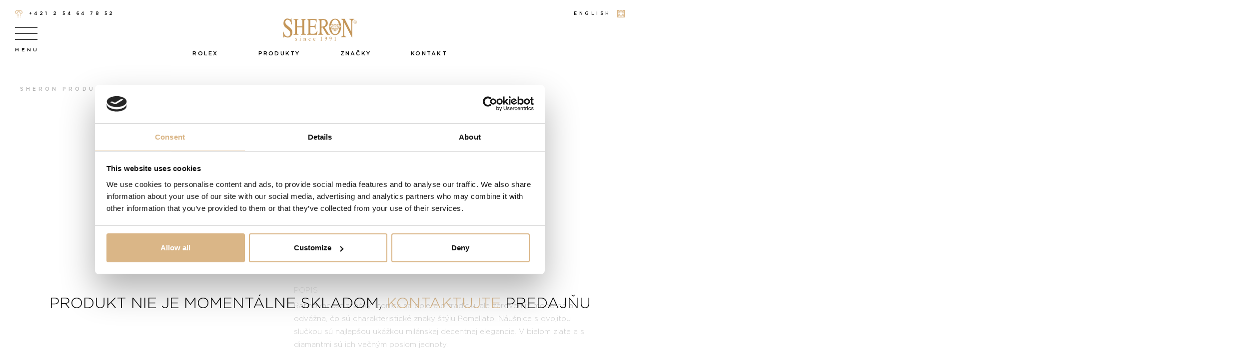

--- FILE ---
content_type: text/html; charset=UTF-8
request_url: https://www.sheron.sk/produkt/pomellato-iconica-43/
body_size: 46505
content:
<!DOCTYPE html>
<html class="no-js">
<head>

<!-- Google tag (gtag.js / Deploy) -->
<script async src="https://www.googletagmanager.com/gtag/js?id=G-42TSNW337G"></script>
<script>
    window.dataLayer = window.dataLayer || [];
    function gtag(){dataLayer.push(arguments);}
    gtag('js', new Date());

    gtag('config', 'G-42TSNW337G');
</script>

<script>

    window.addEventListener('load', function() {

            var siteSpeedSampleRate = 100;
            var gaCookiename = '_ga';
            var dataLayerName = 'dataLayer';

            // No need to edit anything after this line
            var shouldItBeTracked = function(siteSpeedSampleRate) {
                // If we don't pass a sample rate, default value is 1
                if (!siteSpeedSampleRate)
                    siteSpeedSampleRate = 1;
                // Generate a hashId from a String
                var hashId = function(a) {
                    var b = 1, c;
                    if (a)
                        for (b = 0,
                                 c = a.length - 1; 0 <= c; c--) {
                            var d = a.charCodeAt(c);
                            b = (b << 6 & 268435455) + d + (d << 14);
                            d = b & 266338304;
                            b = 0 != d ? b ^ d >> 21 : b
                        }
                    return b
                }
                var clientId = ('; ' + document.cookie).split('; '+gaCookiename+'=').pop().split(';').shift().split(/GA1\.[0-9]\./)[1];
                if(!clientId) return !1;
                // If, for any reason the sample speed rate is higher than 100, let's keep it to a 100 max value
                var b = Math.min(siteSpeedSampleRate, 100);
                return hashId(clientId) % 100 >= b ? !1 : !0
            }

            if (shouldItBeTracked(siteSpeedSampleRate)) {
                var pt = window.performance || window.webkitPerformance;
                pt = pt && pt.timing;
                if (!pt)
                    return;
                if (pt.navigationStart === 0 || pt.loadEventStart === 0)
                    return;
                var timingData = {
                    "page_load_time": pt.loadEventStart - pt.navigationStart,
                    "page_download_time": pt.responseEnd - pt.responseStart,
                    "dns_time": pt.domainLookupEnd - pt.domainLookupStart,
                    "redirect_response_time": pt.fetchStart - pt.navigationStart,
                    "server_response_time": pt.responseStart - pt.requestStart,
                    "tcp_connect_time": pt.connectEnd - pt.connectStart,
                    "dom_interactive_time": pt.domInteractive - pt.navigationStart,
                    "content_load_time": pt.domContentLoadedEventStart - pt.navigationStart
                };
                // Sanity Checks if any value is negative abort
                if (Object.values(timingData).filter(function(e) {
                    if (e < 0)
                        return e;
                }).length > 0)
                    return;
                gtag('event', 'performance_timing', timingData);
            }
        }, );

</script>

<!-- /Google tag (gtag.js / Deploy) -->


    <!-- Google Tag Manager -->
    <script>(function(w,d,s,l,i){w[l]=w[l]||[];w[l].push({'gtm.start':
                new Date().getTime(),event:'gtm.js'});var f=d.getElementsByTagName(s)[0],
            j=d.createElement(s),dl=l!='dataLayer'?'&l='+l:'';j.async=true;j.src=
            'https://www.googletagmanager.com/gtm.js?id='+i+dl;f.parentNode.insertBefore(j,f);
        })(window,document,'script','dataLayer','GTM-MFGRP733');</script>
    <!-- End Google Tag Manager -->

	<!-- Google Tag Manager -->
<script>(function(w,d,s,l,i){w[l]=w[l]||[];w[l].push({'gtm.start':
new Date().getTime(),event:'gtm.js'});var f=d.getElementsByTagName(s)[0],
j=d.createElement(s),dl=l!='dataLayer'?'&l='+l:'';j.async=true;j.src=
'https://www.googletagmanager.com/gtm.js?id='+i+dl;f.parentNode.insertBefore(j,f);
})(window,document,'script','dataLayer','GTM-57DWNZS');</script>
<!-- End Google Tag Manager -->

	<!-- Google Tag Manager -->
<script>(function(w,d,s,l,i){w[l]=w[l]||[];w[l].push({'gtm.start':
new Date().getTime(),event:'gtm.js'});var f=d.getElementsByTagName(s)[0],
j=d.createElement(s),dl=l!='dataLayer'?'&l='+l:'';j.async=true;j.src=
'https://www.googletagmanager.com/gtm.js?id='+i+dl;f.parentNode.insertBefore(j,f);
})(window,document,'script','dataLayer','GTM-WPV2FBDX');</script>
<!-- End Google Tag Manager -->

<!-- Rolex consent cookie -->
<script data-cookieconsent="ignore">
    var RolexCookies = {
        cookieName: 'rlx-consent',
        cookieFirstInit: false,
        callbacks: {
            update: [],
        },
        init: function(){

            // listen to the cookiebot event
            window.addEventListener('CookiebotOnConsentReady', this.updateRolexCookie.bind(this), false);

            // init as false, if not set yet
            if (this.getCookie(this.cookieName) === null){
                this.cookieFirstInit = true;
                this.setRolexCookie(false);
            }

        },
        updateRolexCookie: function (){
            if (Cookiebot.consent.statistics){
                // set cookie as true
                this.setRolexCookie(true);
            }else{
                // set cookie as false
                this.setRolexCookie(false);
            }
        },
        setRolexCookie: function(value){
            this.setCookie(this.cookieName, value, 365);
            this.callbacks.update.forEach(function(callback){
                callback(value);
            });
        },
        onUpdate: function(callback){
            this.callbacks.update.push(callback);
        },
        getCurrentState: function(){
            var value = this.getCookie(this.cookieName);
            return !(!value || value === 'false');
        },
        getCookie: function (name){
            var nameEQ = name + "=";
            var ca = document.cookie.split(';');
            for(var i=0;i < ca.length;i++) {
                var c = ca[i];
                while (c.charAt(0)==' ') c = c.substring(1,c.length);
                if (c.indexOf(nameEQ) == 0) return c.substring(nameEQ.length,c.length);
            }
            return null;
        },
        setCookie: function(name,value,days){
            var expires = "";
            if (days) {
                var date = new Date();
                date.setTime(date.getTime() + (days*24*60*60*1000));
                expires = "; expires=" + date.toUTCString();
            }
            document.cookie = name + "=" + (value || "")  + expires + "; path=/";
        }
    };
    RolexCookies.init();
</script>
<!-- /Rolex consent cookie -->
	
	
<meta name="facebook-domain-verification" content="7arzwg7obfx73siyayyvmcp22a3rc4" />
	
	
	
	
	<meta charset="UTF-8">
	<meta http-equiv="X-UA-Compatible" content="IE=edge">
	<meta http-equiv="content-type" content="text/html; charset=utf-8">
	<meta name="viewport" content="width=device-width, initial-scale=1.0, user-scalable=no">
	<title>Pomellato Iconica</title>
<link rel="preload" as="font" href="https://www.sheron.sk/wp-content/themes/sheron/assets/fonts/gotham/subset-Gotham-Light.woff2" crossorigin>
<link rel="preload" as="font" href="https://www.sheron.sk/wp-content/themes/sheron/assets/fonts/gotham/subset-Gotham-Medium.woff2" crossorigin><style id="rocket-critical-css">ul{box-sizing:border-box}:root{--wp--preset--font-size--normal:16px;--wp--preset--font-size--huge:42px}:root{--drawer-width:480px;--neg-drawer-width:calc(var(--drawer-width)*-1)}.text-muted{color:rgba(0,0,0,0.5)!important}*,*::before,*::after{box-sizing:border-box}html{font-family:sans-serif;line-height:1.15;-webkit-text-size-adjust:100%}article,header,main,nav,section{display:block}body{margin:0;font-family:-apple-system,BlinkMacSystemFont,"Segoe UI",Roboto,"Helvetica Neue",Arial,"Noto Sans",sans-serif,"Apple Color Emoji","Segoe UI Emoji","Segoe UI Symbol","Noto Color Emoji";font-size:1rem;font-weight:400;line-height:1.5;color:#000;text-align:left;background-color:#fff}h1,h2{margin-top:0;margin-bottom:0.5rem}p{margin-top:0;margin-bottom:1rem}ul{margin-top:0;margin-bottom:1rem}ul ul{margin-bottom:0}b,strong{font-weight:bolder}a{color:#DAB687;text-decoration:none;background-color:transparent}img{vertical-align:middle;border-style:none}svg{overflow:hidden;vertical-align:middle}label{display:inline-block;margin-bottom:0.5rem}button{border-radius:0}input,button,select,textarea{margin:0;font-family:inherit;font-size:inherit;line-height:inherit}button,input{overflow:visible}button,select{text-transform:none}select{word-wrap:normal}button,[type="button"]{-webkit-appearance:button}button::-moz-focus-inner,[type="button"]::-moz-focus-inner{padding:0;border-style:none}input[type="checkbox"]{box-sizing:border-box;padding:0}textarea{overflow:auto;resize:vertical}fieldset{min-width:0;padding:0;margin:0;border:0}legend{display:block;width:100%;max-width:100%;padding:0;margin-bottom:.5rem;font-size:1.5rem;line-height:inherit;color:inherit;white-space:normal}::-webkit-file-upload-button{font:inherit;-webkit-appearance:button}h1,h2{margin-bottom:0.5rem;font-weight:500;line-height:1.2}h1{font-size:2.5rem}h2{font-size:2rem}.img-fluid{max-width:100%;height:auto}.container{width:100%;padding-right:15px;padding-left:15px;margin-right:auto;margin-left:auto}@media (min-width:576px){.container{max-width:540px}}@media (min-width:768px){.container{max-width:720px}}@media (min-width:992px){.container{max-width:960px}}@media (min-width:1200px){.container{max-width:1230px}}.row{display:flex;flex-wrap:wrap;margin-right:-15px;margin-left:-15px}.col-4,.col-8,.col-12,.col,.col-sm-4,.col-sm-12,.col-md-3,.col-md-5,.col-md-6,.col-md-7{position:relative;width:100%;padding-right:15px;padding-left:15px}.col{flex-basis:0;flex-grow:1;max-width:100%}.col-4{flex:0 0 33.333333333%;max-width:33.333333333%}.col-8{flex:0 0 66.666666667%;max-width:66.666666667%}.col-12{flex:0 0 100%;max-width:100%}@media (min-width:576px){.col-sm-4{flex:0 0 33.333333333%;max-width:33.333333333%}.col-sm-12{flex:0 0 100%;max-width:100%}}@media (min-width:768px){.col-md-3{flex:0 0 25%;max-width:25%}.col-md-5{flex:0 0 41.666666667%;max-width:41.666666667%}.col-md-6{flex:0 0 50%;max-width:50%}.col-md-7{flex:0 0 58.333333333%;max-width:58.333333333%}}.form-control{display:block;width:100%;height:calc(1.5em + 0.75rem + 2px);padding:0.375rem 0.75rem;font-size:1rem;font-weight:400;line-height:1.5;color:#495057;background-color:#fff;background-clip:padding-box;border:1px solid #ced4da;border-radius:0.25rem}.form-control::-ms-expand{background-color:transparent;border:0}textarea.form-control{height:auto}.form-group{margin-bottom:1rem}.fade:not(.show){opacity:0}.modal{position:fixed;top:0;left:0;z-index:1050;display:none;width:100%;height:100%;overflow:hidden;outline:0}.modal-dialog{position:relative;width:auto;margin:0.5rem}.modal.fade .modal-dialog{transform:translate(0,-50px)}.modal-dialog-centered{display:flex;align-items:center;min-height:calc(100% - 1rem)}.modal-dialog-centered::before{display:block;height:calc(100vh - 1rem);content:""}.modal-content{position:relative;display:flex;flex-direction:column;width:100%;background-color:#fff;background-clip:padding-box;border:1px solid rgba(0,0,0,0.2);border-radius:0.3rem;outline:0}.modal-header{display:flex;align-items:flex-start;justify-content:space-between;padding:1rem 1rem;border-bottom:1px solid #dee2e6;border-top-left-radius:0.3rem;border-top-right-radius:0.3rem}.modal-header .close{padding:1rem 1rem;margin:-1rem -1rem -1rem auto}.modal-body{position:relative;flex:1 1 auto;padding:1rem}@media (min-width:576px){.modal-dialog{max-width:500px;margin:1.75rem auto}.modal-dialog-centered{min-height:calc(100% - 3.5rem)}.modal-dialog-centered::before{height:calc(100vh - 3.5rem)}}.align-items-start{align-items:flex-start!important}.align-items-center{align-items:center!important}.text-right{text-align:right!important}.text-center{text-align:center!important}@media (min-width:576px){.text-sm-center{text-align:center!important}}.text-uppercase{text-transform:uppercase!important}.text-muted{color:#6c757d!important}@font-face{font-display:swap;font-family:'Gotham';src:url(https://www.sheron.sk/wp-content/themes/sheron/assets/fonts/gotham/subset-Gotham-Light.woff2) format("woff2"),url(https://www.sheron.sk/wp-content/themes/sheron/assets/fonts/gotham/subset-Gotham-Light.woff) format("woff");font-weight:300;font-style:normal}@font-face{font-display:swap;font-family:'Gotham';src:url(https://www.sheron.sk/wp-content/themes/sheron/assets/fonts/gotham/subset-Gotham-Medium.woff2) format("woff2"),url(https://www.sheron.sk/wp-content/themes/sheron/assets/fonts/gotham/subset-Gotham-Medium.woff) format("woff");font-weight:400;font-style:normal}@font-face{font-display:swap;font-family:'Gotham';src:url(https://www.sheron.sk/wp-content/themes/sheron/assets/fonts/gotham/subset-Gotham-Thin.woff2) format("woff2"),url(https://www.sheron.sk/wp-content/themes/sheron/assets/fonts/gotham/subset-Gotham-Thin.woff) format("woff");font-weight:100;font-style:normal}@font-face{font-display:swap;font-family:'Gotham';src:url(https://www.sheron.sk/wp-content/themes/sheron/assets/fonts/gotham/subset-Gotham-Black.woff2) format("woff2"),url(https://www.sheron.sk/wp-content/themes/sheron/assets/fonts/gotham/subset-Gotham-Black.woff) format("woff");font-weight:900;font-style:normal}@font-face{font-display:swap;font-family:'Gotham';src:url(https://www.sheron.sk/wp-content/themes/sheron/assets/fonts/gotham/subset-Gotham-Bold.woff2) format("woff2"),url(https://www.sheron.sk/wp-content/themes/sheron/assets/fonts/gotham/subset-Gotham-Bold.woff) format("woff");font-weight:bold;font-style:normal}html{font-size:10px;max-width:100%;overflow-x:hidden}body{font-size:1.5rem;font-family:'Gotham',sans-serif;font-weight:400;letter-spacing:.15em;line-height:1;max-width:100%;overflow-x:hidden}body:not(.pace-done):after{display:none!important;position:fixed;left:0;top:0;width:100%;height:100%;background:#fff;display:block;content:"";z-index:1001}h2{font-size:3rem;font-weight:300}.link,.header-main__nav li a{display:inline-block}.link--with-icon svg{margin-right:.5rem}.link--with-icon--right svg{margin-right:0;margin-left:.5rem}.link--black{color:#000}.link--animated,.header-main__nav li a{padding:1rem 2rem;position:relative;text-transform:uppercase;z-index:1;font-size:1.4rem;background:none;border:none;height:auto}.link--animated:before,.header-main__nav li a:before{content:"";display:block;background:#f3f4f6;position:absolute;width:30%;height:100%;top:0;left:0;z-index:-1}.link--animated--light{color:#fff}.link--animated--light:before{background:rgba(255,255,255,0.2)}.link--animated--dark{color:#000}.link--animated--dark:before{background:rgba(32,40,76,0.05)}.link--small{font-size:1.2rem}svg.icon{display:inline-block;width:1em;height:1em;padding:0}svg.icon--phone{height:1.27em}svg.icon--sheron-logo{width:3.3em;height:1em}.slick-slider .slick-slide a{outline:none}.section{padding-top:7rem;padding-bottom:7rem;letter-spacing:normal}.section p{font-weight:300;line-height:2.6rem}.section li{font-weight:300;line-height:2.6rem}@media (max-width:767.98px){.section{padding-top:4rem;padding-bottom:4rem}}.section__header h1{font-size:4rem;font-weight:300;text-align:center;margin-bottom:4rem}@media (max-width:991.98px){.section__header h1{font-size:3.5rem;margin-bottom:3.5rem}}@media (max-width:767.98px){.section__header h1{font-size:3rem;margin-bottom:3rem}}button.link--animated{height:5.4rem}.checkbox{position:relative}.modal-header{border:none;padding:0}.modal-header h2{margin-bottom:2rem}.modal-header .close{background:none;border:none;text-indent:-50000px;position:relative;width:3rem;height:3rem;margin-top:-2rem;margin-right:-2rem}.modal-header .close:before,.modal-header .close:after{width:.1rem;height:3rem;content:"";position:absolute;display:block;background:#000;left:50%;top:0}.modal-header .close:before{transform:rotate(-45deg)}.modal-header .close:after{transform:rotate(45deg)}.modal-content{padding:3rem;border:none}.modal-body{border:none;padding:0;font-weight:300;line-height:2.6rem;letter-spacing:normal}.form-group{margin-bottom:2rem;line-height:2.6rem}.form-control{padding:1.5rem;height:auto;width:100%;font-weight:300;border:1px solid rgba(0,0,0,0.1);font-size:1.5rem;border-radius:0}.form-control::-webkit-input-placeholder{color:rgba(0,0,0,0.5)}.form-control:-moz-placeholder{color:rgba(0,0,0,0.5)}.form-control::-moz-placeholder{color:rgba(0,0,0,0.5)}.form-control:-ms-input-placeholder{color:rgba(0,0,0,0.5)}select.form-control{height:5.4rem;-webkit-appearance:none}.form-select{position:relative}.form-select__arrow{position:absolute;right:1.5rem;top:50%;transform:translateY(-50%)}.cookie-notice-container{position:fixed;left:0;bottom:0;width:100%;padding:3rem 0 3rem 0;font-weight:300;background-color:#DAB687;color:#fff;z-index:10000;letter-spacing:.04em;font-size:1.5rem}.cookie-notice-container p{margin:0;padding:0;line-height:2.4rem}.cookie-notice-container a{margin-left:1rem;margin-top:1rem}.cookie-notice-container a.cn-more-info{color:#fff;text-decoration:underline}.cookie-notice-container a.link--animated{font-weight:normal}.slick-slider{position:relative;display:block;box-sizing:border-box;-webkit-touch-callout:none;-ms-touch-action:pan-y;touch-action:pan-y}.slick-list{position:relative;overflow:hidden;display:block;margin:0;padding:0}.slick-slider .slick-track,.slick-slider .slick-list{-webkit-transform:translate3d(0,0,0);-moz-transform:translate3d(0,0,0);-ms-transform:translate3d(0,0,0);-o-transform:translate3d(0,0,0);transform:translate3d(0,0,0)}.slick-track{position:relative;left:0;top:0;display:block;margin-left:auto;margin-right:auto}.slick-track:before,.slick-track:after{content:"";display:table}.slick-track:after{clear:both}.slick-slide{float:left;height:100%;min-height:1px;display:none}.slick-slide img{display:block}.slick-initialized .slick-slide{display:block}.pace{display:none!important;z-index:9999;position:fixed;margin:auto;left:0;right:0;bottom:0;width:100%;height:100%;overflow:hidden;background-color:#fff}.pace:before{content:"";display:block;width:100%;max-width:500px;height:100%;z-index:1;position:absolute;left:50%;top:0%;transform:translateX(-50%);background-image:var(--wpr-bg-da495219-7064-4331-a129-89d541ca4ebb);background-size:100% auto;background-repeat:no-repeat;background-position:center}.pace .pace-progress{background:#fff;position:fixed;top:0;right:100%;bottom:0;width:100%;z-index:2}.header-main{height:141px}.header-main__wrapper{position:fixed;width:100%;top:0;padding:1.8rem 3rem;background-color:#fff;z-index:1000}@media (max-width:767.98px){.header-main__wrapper{padding:1.5rem 1.5rem}}.header-main__top{display:flex;flex-direction:row;flex-wrap:nowrap;justify-content:space-between;position:relative;z-index:1000;letter-spacing:.5em;font-size:0.9rem}@media (max-width:575.98px){.header-main{height:80px}.header-main__top{display:none!important}}.header-main__top .icon{font-size:1.5rem}.header-main__content{width:100%;max-width:100%;padding:0}.header-main__content .icon{font-size:4.5rem;margin-bottom:1rem}@media (max-width:991.98px){.header-main{height:127px}.header-main__content .icon{font-size:4rem;margin-bottom:0}}.header-main__nav{display:flex;flex-direction:row;justify-content:center;padding:0;margin:0;list-style:none}@media (max-width:991.98px){.header-main__nav.nav-primary{display:none!important}}.header-main__nav li{padding-left:2rem;padding-right:2rem}.header-main__nav li a{text-transform:uppercase;color:#000;font-size:1.1rem}.header-main__nav li a:before{opacity:0}@media (max-width:575.98px){.header-main__rolex-badge{display:none}}.header-main__rolex-badge a{position:relative;display:inline-block}.nav-toggle{border:0;background:none;margin:0;padding:0;width:4.5rem;font-size:0.95rem;letter-spacing:.505em;text-align:center;position:relative;z-index:1000}.nav-toggle__line{width:100%;height:1px;background:#000;display:block;position:absolute;left:0}.nav-toggle__line--first{top:0}.nav-toggle__line--second{top:1.2rem}.nav-toggle__line--third{top:2.4rem}.nav-toggle span:last-of-type{display:block;margin-top:4rem}.nav-toggle span:last-of-type:before{content:attr(data-text-open)}.breadcrumbs{display:flex;justify-content:space-between;padding-top:3rem;padding-bottom:3rem;text-transform:uppercase;font-size:1rem;letter-spacing:.505em;line-height:1.5rem;position:relative;z-index:1}@media (max-width:575.98px){.breadcrumbs{font-size:0.8rem;letter-spacing:.2em;padding-top:1.5rem;padding-bottom:1.5rem;padding-bottom:1rem}}.breadcrumbs>span,.breadcrumbs__aside{margin:0;padding:0;list-style:none}.breadcrumbs>span span>a{display:inline-block;position:relative;padding-right:1rem;margin-right:3rem}@media (max-width:575.98px){.breadcrumbs>span span>a{margin-right:1.5rem;padding-right:.5rem}}.breadcrumbs>span span>a:after{width:2rem;height:1px;border-radius:1px;background-color:rgba(0,0,0,0.3);position:absolute;top:50%;content:"";right:-2rem;transform:translateY(-50%)}@media (max-width:575.98px){.breadcrumbs>span span>a:after{width:1rem;right:-1rem}}.breadcrumbs>span span>a:last-child{margin-right:0;padding-right:0}.breadcrumbs>span span>a:last-child:after{display:none}.breadcrumbs>span a{color:rgba(0,0,0,0.3)}.breadcrumbs>span span{color:#DAB687}.breadcrumbs__aside{flex-shrink:0}.hamburger-navigation{background:#fff;position:fixed;left:0;top:0;min-width:320px;min-height:100vh;max-height:100vh;z-index:999;transform:translateX(-100%);padding-left:3rem;padding-right:3rem;display:flex;flex-direction:column;padding-top:15rem;padding-bottom:5rem}@media (max-width:575.98px){.hamburger-navigation{padding-top:10rem;width:100%}}.hamburger-navigation__inner{overflow:auto}.hamburger-navigation a.logo{margin:0 auto 0;display:inline-block;margin-bottom:5rem}@media (min-width:576px){.hamburger-navigation a.logo{display:none}}.hamburger-navigation .icon--sheron-logo{font-size:6rem}.hamburger-navigation .header-main__nav{flex-direction:column}.hamburger-navigation .header-main__nav li{padding:0;margin-bottom:1.5rem}.hamburger-navigation .lang-swtich{margin-left:2rem;margin-top:2rem}.hamburger-navigation .rolex-badge{text-align:center;margin-top:2rem}.hamburger-navigation .rolex-badge a{display:inline-block}@media (min-width:576px){.hamburger-navigation .rolex-badge{display:none}}.product-image-carousel{margin:0;padding:0}.product-image-carousel a{display:block}.product-image-carousel img{width:100%}.product-image-carousel{margin-bottom:2rem}.single-product main section:first-of-type{padding-top:5rem}@media (min-width:768px){.single-product section{padding-top:7rem;padding-bottom:7rem}}.single-product .section__header{margin-bottom:8rem}@media (min-width:768px){.product-details{padding-left:5rem}}.product-details__items{width:100%;list-style:none;margin:0;padding:0;display:flex;flex-wrap:wrap;font-size:1.5rem}.product-details__item{font-weight:300;padding-right:4rem;flex-shrink:0;margin-bottom:3rem;width:50%;letter-spacing:0;line-height:2.5rem}@media (max-width:767.98px){.product-details__item{padding-right:0}}@media (max-width:991.98px){.product-details__item{width:100%}}.product-details__item--half{width:50%}.product-details__item--full{width:100%}.product-details__break{flex:0 0 100%;height:0}.product-details__label{text-transform:uppercase;color:rgba(0,0,0,0.5);margin-bottom:.5rem;font-weight:300;padding-right:4rem;flex-shrink:0;display:block}.product-brand{text-align:center;margin-top:5rem;margin-bottom:5rem}.product-brand__logo{max-width:100%;width:20rem}.product-brand__label{text-transform:uppercase;color:rgba(0,0,0,0.5);margin-bottom:1rem;font-weight:300;flex-shrink:0;display:block;line-height:1}.product-list__stock{text-transform:uppercase;display:none;font-size:1.1rem;margin-top:1rem;position:absolute;left:50%;transform:translateX(-50%);color:#000}.product-list__stock--in-stock{color:#DAB687}.product-list__labels{padding:0;position:absolute;left:1rem;top:1rem;list-style:none;text-align:left;z-index:1}.product-detail{position:relative}.product-detail .product-list__labels{left:1.5rem}div.wpcf7-response-output{margin-left:0;margin-right:0;margin-top:0;padding:1rem;border:none}span.wpcf7-list-item,.wpcf7-acceptance{margin-left:0;text-align:left}a.cn-more-info{font-weight:300}a.cn-more-info:before{display:none}#cookie-notice *{-webkit-box-sizing:border-box;-moz-box-sizing:border-box;box-sizing:border-box}#cookie-notice .cookie-notice-container{display:block}#cookie-notice.cookie-notice-hidden .cookie-notice-container{display:none}.cookie-notice-container{padding:15px 30px;text-align:center;width:100%;z-index:2}.cn-close-icon{position:absolute;right:15px;top:50%;margin-top:-10px;width:15px;height:15px;opacity:.5;padding:10px;outline:none}.cn-close-icon:before,.cn-close-icon:after{position:absolute;content:' ';height:15px;width:2px;top:3px;background-color:rgba(128,128,128,1)}.cn-close-icon:before{transform:rotate(45deg)}.cn-close-icon:after{transform:rotate(-45deg)}#cookie-notice .cn-button{margin:0 0 0 10px;display:inline-block}.cn-text-container{margin:0 0 6px 0}.cn-text-container,.cn-buttons-container{display:inline-block}@media all and (max-width:900px){.cookie-notice-container #cn-notice-text{display:block}.cookie-notice-container #cn-notice-buttons{display:block}#cookie-notice .cn-button{margin:0 5px 5px 5px}}@media all and (max-width:480px){.cookie-notice-container{padding:15px 25px}}.wpcf7 .screen-reader-response{position:absolute;overflow:hidden;clip:rect(1px,1px,1px,1px);clip-path:inset(50%);height:1px;width:1px;margin:-1px;padding:0;border:0;word-wrap:normal!important}.wpcf7 form .wpcf7-response-output{margin:2em 0.5em 1em;padding:0.2em 1em;border:2px solid #00a0d2}.wpcf7 form.init .wpcf7-response-output{display:none}.wpcf7-form-control-wrap{position:relative}.wpcf7-list-item{display:inline-block;margin:0 0 0 1em}.wpcf7-list-item-label::before,.wpcf7-list-item-label::after{content:" "}.wpcf7 input[type="email"],.wpcf7 input[type="tel"]{direction:ltr}</style><link rel="preload" data-rocket-preload as="style" href="https://fonts.googleapis.com/css?family=Montserrat%3A400%2C500%2C700&#038;subset=latin-ext&#038;display=swap" /><link rel="stylesheet" href="https://fonts.googleapis.com/css?family=Montserrat%3A400%2C500%2C700&#038;subset=latin-ext&#038;display=swap" media="print" onload="this.media='all'" /><noscript><link rel="stylesheet" href="https://fonts.googleapis.com/css?family=Montserrat%3A400%2C500%2C700&#038;subset=latin-ext&#038;display=swap" /></noscript>
	

	<script id="Cookiebot" src=https://consent.cookiebot.com/uc.js data-cbid="3349e118-60b8-4d06-9857-f174938b03cb" data-blockingmode="auto" type="text/javascript"></script>

	<link rel="dns-prefetch" href="https://fonts.googleapis.com">
	<link rel="preconnect" href="https://fonts.googleapis.com" crossorigin>

	

	<link rel="apple-touch-icon" sizes="180x180" href="https://www.sheron.sk/wp-content/themes/sheron/assets/favicon/apple-touch-icon.png">
	<link rel="icon" type="image/png" sizes="32x32" href="https://www.sheron.sk/wp-content/themes/sheron/assets/favicon/favicon-32x32.png">
	<link rel="icon" type="image/png" sizes="16x16" href="https://www.sheron.sk/wp-content/themes/sheron/assets/favicon/favicon-16x16.png">
	<link rel="manifest" href="https://www.sheron.sk/wp-content/themes/sheron/assets/favicon/site.webmanifest">
	<link rel="mask-icon" href="https://www.sheron.sk/wp-content/themes/sheron/assets/favicon/safari-pinned-tab.svg" color="#c39558">
	<link rel="shortcut icon" href="https://www.sheron.sk/wp-content/themes/sheron/assets/favicon/favicon.ico">
	<meta name="msapplication-TileColor" content="#ffffff">
	<meta name="msapplication-config" content="https://www.sheron.sk/wp-content/themes/sheron/assets/favicon/browserconfig.xml">
	<meta name="theme-color" content="#ffffff">

	
	
	<!-- Global site tag (gtag.js) - Google Analytics -->
<script async src="https://www.googletagmanager.com/gtag/js?id=UA-77002728-1"></script>
<script>
  window.dataLayer = window.dataLayer || [];
  function gtag(){dataLayer.push(arguments);}
  gtag('js', new Date());

  gtag('config', 'UA-77002728-1');
</script>

    <script data-cookieconsent="ignore">
        var SHWP = {
            theme_uri: 'https://www.sheron.sk/wp-content/themes/sheron'
        };
    </script>

	<script data-cookieconsent="ignore">
		window.paceOptions = {
			restartOnPushState: false
		};
	</script>
	<meta name='robots' content='index, follow, max-image-preview:large, max-snippet:-1, max-video-preview:-1' />
<link rel="alternate" hreflang="en" href="https://www.sheron.sk/en/product/pomellato-iconica-43/" />
<link rel="alternate" hreflang="sk" href="https://www.sheron.sk/produkt/pomellato-iconica-43/" />

	<!-- This site is optimized with the Yoast SEO plugin v21.3 - https://yoast.com/wordpress/plugins/seo/ -->
	<title>Pomellato Iconica</title>
	<meta name="description" content="Rafinovanosť značky Iconica sa opiera o tradíciu, ale zároveň je moderná a odvážna, čo sú charakteristické znaky štýlu Pomellato. Náušnice s dvojitou slučkou sú najlepšou ukážkou milánskej decentnej elegancie. V bielom zlate a s diamantmi s ich večným poslom jednoty." />
	<link rel="canonical" href="https://www.sheron.sk/produkt/pomellato-iconica-43/" />
	<meta property="og:locale" content="sk_SK" />
	<meta property="og:type" content="article" />
	<meta property="og:title" content="Pomellato Iconica" />
	<meta property="og:description" content="Rafinovanosť značky Iconica sa opiera o tradíciu, ale zároveň je moderná a odvážna, čo sú charakteristické znaky štýlu Pomellato. Náušnice s dvojitou slučkou sú najlepšou ukážkou milánskej decentnej elegancie. V bielom zlate a s diamantmi s ich večným poslom jednoty." />
	<meta property="og:url" content="https://www.sheron.sk/produkt/pomellato-iconica-43/" />
	<meta property="og:site_name" content="Sheron" />
	<meta property="article:publisher" content="https://www.facebook.com/klenotnictvosheron" />
	<meta property="article:modified_time" content="2023-12-12T13:38:36+00:00" />
	<meta property="og:image" content="https://www.sheron.sk/wp-content/uploads/2022/09/Untitled-3.jpg" />
	<meta property="og:image:width" content="325" />
	<meta property="og:image:height" content="325" />
	<meta property="og:image:type" content="image/jpeg" />
	<meta name="twitter:card" content="summary_large_image" />
	<script type="application/ld+json" class="yoast-schema-graph">{"@context":"https://schema.org","@graph":[{"@type":"WebPage","@id":"https://www.sheron.sk/produkt/pomellato-iconica-43/","url":"https://www.sheron.sk/produkt/pomellato-iconica-43/","name":"Pomellato Iconica","isPartOf":{"@id":"https://www.sheron.sk/#website"},"primaryImageOfPage":{"@id":"https://www.sheron.sk/produkt/pomellato-iconica-43/#primaryimage"},"image":{"@id":"https://www.sheron.sk/produkt/pomellato-iconica-43/#primaryimage"},"thumbnailUrl":"https://www.sheron.sk/wp-content/uploads/2022/09/Untitled-3.jpg","datePublished":"2022-09-21T12:24:19+00:00","dateModified":"2023-12-12T13:38:36+00:00","description":"Rafinovanosť značky Iconica sa opiera o tradíciu, ale zároveň je moderná a odvážna, čo sú charakteristické znaky štýlu Pomellato. Náušnice s dvojitou slučkou sú najlepšou ukážkou milánskej decentnej elegancie. V bielom zlate a s diamantmi s ich večným poslom jednoty.","breadcrumb":{"@id":"https://www.sheron.sk/produkt/pomellato-iconica-43/#breadcrumb"},"inLanguage":"sk-SK","potentialAction":[{"@type":"ReadAction","target":["https://www.sheron.sk/produkt/pomellato-iconica-43/"]}]},{"@type":"ImageObject","inLanguage":"sk-SK","@id":"https://www.sheron.sk/produkt/pomellato-iconica-43/#primaryimage","url":"https://www.sheron.sk/wp-content/uploads/2022/09/Untitled-3.jpg","contentUrl":"https://www.sheron.sk/wp-content/uploads/2022/09/Untitled-3.jpg","width":325,"height":325},{"@type":"BreadcrumbList","@id":"https://www.sheron.sk/produkt/pomellato-iconica-43/#breadcrumb","itemListElement":[{"@type":"ListItem","position":1,"name":"Sheron","item":"https://www.sheron.sk/"},{"@type":"ListItem","position":2,"name":"Produkty","item":"https://www.sheron.sk/produkty/"},{"@type":"ListItem","position":3,"name":"Pomellato Iconica"}]},{"@type":"WebSite","@id":"https://www.sheron.sk/#website","url":"https://www.sheron.sk/","name":"Sheron","description":"","publisher":{"@id":"https://www.sheron.sk/#organization"},"potentialAction":[{"@type":"SearchAction","target":{"@type":"EntryPoint","urlTemplate":"https://www.sheron.sk/?s={search_term_string}"},"query-input":"required name=search_term_string"}],"inLanguage":"sk-SK"},{"@type":"Organization","@id":"https://www.sheron.sk/#organization","name":"Sheron","url":"https://www.sheron.sk/","logo":{"@type":"ImageObject","inLanguage":"sk-SK","@id":"https://www.sheron.sk/#/schema/logo/image/","url":"https://www.sheron.sk/wp-content/uploads/2024/08/sheron.png","contentUrl":"https://www.sheron.sk/wp-content/uploads/2024/08/sheron.png","width":696,"height":696,"caption":"Sheron"},"image":{"@id":"https://www.sheron.sk/#/schema/logo/image/"},"sameAs":["https://www.facebook.com/klenotnictvosheron","https://instagram.com/sheron_since1991"]}]}</script>
	<!-- / Yoast SEO plugin. -->


<link rel='dns-prefetch' href='//www.googletagmanager.com' />
<link href='https://fonts.gstatic.com' crossorigin rel='preconnect' />
<link rel="alternate" type="application/rss+xml" title="RSS kanál: Sheron &raquo;" href="https://www.sheron.sk/feed/" />
<link rel="alternate" type="application/rss+xml" title="RSS kanál komentárov webu Sheron &raquo;" href="https://www.sheron.sk/comments/feed/" />
<link rel="alternate" type="application/rss+xml" title="RSS kanál komentárov webu Sheron &raquo; ku článku Pomellato Iconica" href="https://www.sheron.sk/produkt/pomellato-iconica-43/feed/" />
<style type="text/css">
img.wp-smiley,
img.emoji {
	display: inline !important;
	border: none !important;
	box-shadow: none !important;
	height: 1em !important;
	width: 1em !important;
	margin: 0 0.07em !important;
	vertical-align: -0.1em !important;
	background: none !important;
	padding: 0 !important;
}
</style>
	<link rel='preload'  href='https://www.sheron.sk/wp-includes/css/dist/block-library/style.min.css?ver=6.3.7' data-rocket-async="style" as="style" onload="this.onload=null;this.rel='stylesheet'" onerror="this.removeAttribute('data-rocket-async')"  type='text/css' media='all' />
<link data-minify="1" rel='preload'  href='https://www.sheron.sk/wp-content/cache/min/1/wp-content/plugins/woocommerce/packages/woocommerce-blocks/build/wc-blocks-vendors-style.css?ver=1768400008' data-rocket-async="style" as="style" onload="this.onload=null;this.rel='stylesheet'" onerror="this.removeAttribute('data-rocket-async')"  type='text/css' media='all' />
<link data-minify="1" rel='preload'  href='https://www.sheron.sk/wp-content/cache/min/1/wp-content/plugins/woocommerce/packages/woocommerce-blocks/build/wc-all-blocks-style.css?ver=1768400008' data-rocket-async="style" as="style" onload="this.onload=null;this.rel='stylesheet'" onerror="this.removeAttribute('data-rocket-async')"  type='text/css' media='all' />
<style id='classic-theme-styles-inline-css' type='text/css'>
/*! This file is auto-generated */
.wp-block-button__link{color:#fff;background-color:#32373c;border-radius:9999px;box-shadow:none;text-decoration:none;padding:calc(.667em + 2px) calc(1.333em + 2px);font-size:1.125em}.wp-block-file__button{background:#32373c;color:#fff;text-decoration:none}
</style>
<style id='global-styles-inline-css' type='text/css'>
body{--wp--preset--color--black: #000000;--wp--preset--color--cyan-bluish-gray: #abb8c3;--wp--preset--color--white: #ffffff;--wp--preset--color--pale-pink: #f78da7;--wp--preset--color--vivid-red: #cf2e2e;--wp--preset--color--luminous-vivid-orange: #ff6900;--wp--preset--color--luminous-vivid-amber: #fcb900;--wp--preset--color--light-green-cyan: #7bdcb5;--wp--preset--color--vivid-green-cyan: #00d084;--wp--preset--color--pale-cyan-blue: #8ed1fc;--wp--preset--color--vivid-cyan-blue: #0693e3;--wp--preset--color--vivid-purple: #9b51e0;--wp--preset--gradient--vivid-cyan-blue-to-vivid-purple: linear-gradient(135deg,rgba(6,147,227,1) 0%,rgb(155,81,224) 100%);--wp--preset--gradient--light-green-cyan-to-vivid-green-cyan: linear-gradient(135deg,rgb(122,220,180) 0%,rgb(0,208,130) 100%);--wp--preset--gradient--luminous-vivid-amber-to-luminous-vivid-orange: linear-gradient(135deg,rgba(252,185,0,1) 0%,rgba(255,105,0,1) 100%);--wp--preset--gradient--luminous-vivid-orange-to-vivid-red: linear-gradient(135deg,rgba(255,105,0,1) 0%,rgb(207,46,46) 100%);--wp--preset--gradient--very-light-gray-to-cyan-bluish-gray: linear-gradient(135deg,rgb(238,238,238) 0%,rgb(169,184,195) 100%);--wp--preset--gradient--cool-to-warm-spectrum: linear-gradient(135deg,rgb(74,234,220) 0%,rgb(151,120,209) 20%,rgb(207,42,186) 40%,rgb(238,44,130) 60%,rgb(251,105,98) 80%,rgb(254,248,76) 100%);--wp--preset--gradient--blush-light-purple: linear-gradient(135deg,rgb(255,206,236) 0%,rgb(152,150,240) 100%);--wp--preset--gradient--blush-bordeaux: linear-gradient(135deg,rgb(254,205,165) 0%,rgb(254,45,45) 50%,rgb(107,0,62) 100%);--wp--preset--gradient--luminous-dusk: linear-gradient(135deg,rgb(255,203,112) 0%,rgb(199,81,192) 50%,rgb(65,88,208) 100%);--wp--preset--gradient--pale-ocean: linear-gradient(135deg,rgb(255,245,203) 0%,rgb(182,227,212) 50%,rgb(51,167,181) 100%);--wp--preset--gradient--electric-grass: linear-gradient(135deg,rgb(202,248,128) 0%,rgb(113,206,126) 100%);--wp--preset--gradient--midnight: linear-gradient(135deg,rgb(2,3,129) 0%,rgb(40,116,252) 100%);--wp--preset--font-size--small: 13px;--wp--preset--font-size--medium: 20px;--wp--preset--font-size--large: 36px;--wp--preset--font-size--x-large: 42px;--wp--preset--spacing--20: 0.44rem;--wp--preset--spacing--30: 0.67rem;--wp--preset--spacing--40: 1rem;--wp--preset--spacing--50: 1.5rem;--wp--preset--spacing--60: 2.25rem;--wp--preset--spacing--70: 3.38rem;--wp--preset--spacing--80: 5.06rem;--wp--preset--shadow--natural: 6px 6px 9px rgba(0, 0, 0, 0.2);--wp--preset--shadow--deep: 12px 12px 50px rgba(0, 0, 0, 0.4);--wp--preset--shadow--sharp: 6px 6px 0px rgba(0, 0, 0, 0.2);--wp--preset--shadow--outlined: 6px 6px 0px -3px rgba(255, 255, 255, 1), 6px 6px rgba(0, 0, 0, 1);--wp--preset--shadow--crisp: 6px 6px 0px rgba(0, 0, 0, 1);}:where(.is-layout-flex){gap: 0.5em;}:where(.is-layout-grid){gap: 0.5em;}body .is-layout-flow > .alignleft{float: left;margin-inline-start: 0;margin-inline-end: 2em;}body .is-layout-flow > .alignright{float: right;margin-inline-start: 2em;margin-inline-end: 0;}body .is-layout-flow > .aligncenter{margin-left: auto !important;margin-right: auto !important;}body .is-layout-constrained > .alignleft{float: left;margin-inline-start: 0;margin-inline-end: 2em;}body .is-layout-constrained > .alignright{float: right;margin-inline-start: 2em;margin-inline-end: 0;}body .is-layout-constrained > .aligncenter{margin-left: auto !important;margin-right: auto !important;}body .is-layout-constrained > :where(:not(.alignleft):not(.alignright):not(.alignfull)){max-width: var(--wp--style--global--content-size);margin-left: auto !important;margin-right: auto !important;}body .is-layout-constrained > .alignwide{max-width: var(--wp--style--global--wide-size);}body .is-layout-flex{display: flex;}body .is-layout-flex{flex-wrap: wrap;align-items: center;}body .is-layout-flex > *{margin: 0;}body .is-layout-grid{display: grid;}body .is-layout-grid > *{margin: 0;}:where(.wp-block-columns.is-layout-flex){gap: 2em;}:where(.wp-block-columns.is-layout-grid){gap: 2em;}:where(.wp-block-post-template.is-layout-flex){gap: 1.25em;}:where(.wp-block-post-template.is-layout-grid){gap: 1.25em;}.has-black-color{color: var(--wp--preset--color--black) !important;}.has-cyan-bluish-gray-color{color: var(--wp--preset--color--cyan-bluish-gray) !important;}.has-white-color{color: var(--wp--preset--color--white) !important;}.has-pale-pink-color{color: var(--wp--preset--color--pale-pink) !important;}.has-vivid-red-color{color: var(--wp--preset--color--vivid-red) !important;}.has-luminous-vivid-orange-color{color: var(--wp--preset--color--luminous-vivid-orange) !important;}.has-luminous-vivid-amber-color{color: var(--wp--preset--color--luminous-vivid-amber) !important;}.has-light-green-cyan-color{color: var(--wp--preset--color--light-green-cyan) !important;}.has-vivid-green-cyan-color{color: var(--wp--preset--color--vivid-green-cyan) !important;}.has-pale-cyan-blue-color{color: var(--wp--preset--color--pale-cyan-blue) !important;}.has-vivid-cyan-blue-color{color: var(--wp--preset--color--vivid-cyan-blue) !important;}.has-vivid-purple-color{color: var(--wp--preset--color--vivid-purple) !important;}.has-black-background-color{background-color: var(--wp--preset--color--black) !important;}.has-cyan-bluish-gray-background-color{background-color: var(--wp--preset--color--cyan-bluish-gray) !important;}.has-white-background-color{background-color: var(--wp--preset--color--white) !important;}.has-pale-pink-background-color{background-color: var(--wp--preset--color--pale-pink) !important;}.has-vivid-red-background-color{background-color: var(--wp--preset--color--vivid-red) !important;}.has-luminous-vivid-orange-background-color{background-color: var(--wp--preset--color--luminous-vivid-orange) !important;}.has-luminous-vivid-amber-background-color{background-color: var(--wp--preset--color--luminous-vivid-amber) !important;}.has-light-green-cyan-background-color{background-color: var(--wp--preset--color--light-green-cyan) !important;}.has-vivid-green-cyan-background-color{background-color: var(--wp--preset--color--vivid-green-cyan) !important;}.has-pale-cyan-blue-background-color{background-color: var(--wp--preset--color--pale-cyan-blue) !important;}.has-vivid-cyan-blue-background-color{background-color: var(--wp--preset--color--vivid-cyan-blue) !important;}.has-vivid-purple-background-color{background-color: var(--wp--preset--color--vivid-purple) !important;}.has-black-border-color{border-color: var(--wp--preset--color--black) !important;}.has-cyan-bluish-gray-border-color{border-color: var(--wp--preset--color--cyan-bluish-gray) !important;}.has-white-border-color{border-color: var(--wp--preset--color--white) !important;}.has-pale-pink-border-color{border-color: var(--wp--preset--color--pale-pink) !important;}.has-vivid-red-border-color{border-color: var(--wp--preset--color--vivid-red) !important;}.has-luminous-vivid-orange-border-color{border-color: var(--wp--preset--color--luminous-vivid-orange) !important;}.has-luminous-vivid-amber-border-color{border-color: var(--wp--preset--color--luminous-vivid-amber) !important;}.has-light-green-cyan-border-color{border-color: var(--wp--preset--color--light-green-cyan) !important;}.has-vivid-green-cyan-border-color{border-color: var(--wp--preset--color--vivid-green-cyan) !important;}.has-pale-cyan-blue-border-color{border-color: var(--wp--preset--color--pale-cyan-blue) !important;}.has-vivid-cyan-blue-border-color{border-color: var(--wp--preset--color--vivid-cyan-blue) !important;}.has-vivid-purple-border-color{border-color: var(--wp--preset--color--vivid-purple) !important;}.has-vivid-cyan-blue-to-vivid-purple-gradient-background{background: var(--wp--preset--gradient--vivid-cyan-blue-to-vivid-purple) !important;}.has-light-green-cyan-to-vivid-green-cyan-gradient-background{background: var(--wp--preset--gradient--light-green-cyan-to-vivid-green-cyan) !important;}.has-luminous-vivid-amber-to-luminous-vivid-orange-gradient-background{background: var(--wp--preset--gradient--luminous-vivid-amber-to-luminous-vivid-orange) !important;}.has-luminous-vivid-orange-to-vivid-red-gradient-background{background: var(--wp--preset--gradient--luminous-vivid-orange-to-vivid-red) !important;}.has-very-light-gray-to-cyan-bluish-gray-gradient-background{background: var(--wp--preset--gradient--very-light-gray-to-cyan-bluish-gray) !important;}.has-cool-to-warm-spectrum-gradient-background{background: var(--wp--preset--gradient--cool-to-warm-spectrum) !important;}.has-blush-light-purple-gradient-background{background: var(--wp--preset--gradient--blush-light-purple) !important;}.has-blush-bordeaux-gradient-background{background: var(--wp--preset--gradient--blush-bordeaux) !important;}.has-luminous-dusk-gradient-background{background: var(--wp--preset--gradient--luminous-dusk) !important;}.has-pale-ocean-gradient-background{background: var(--wp--preset--gradient--pale-ocean) !important;}.has-electric-grass-gradient-background{background: var(--wp--preset--gradient--electric-grass) !important;}.has-midnight-gradient-background{background: var(--wp--preset--gradient--midnight) !important;}.has-small-font-size{font-size: var(--wp--preset--font-size--small) !important;}.has-medium-font-size{font-size: var(--wp--preset--font-size--medium) !important;}.has-large-font-size{font-size: var(--wp--preset--font-size--large) !important;}.has-x-large-font-size{font-size: var(--wp--preset--font-size--x-large) !important;}
.wp-block-navigation a:where(:not(.wp-element-button)){color: inherit;}
:where(.wp-block-post-template.is-layout-flex){gap: 1.25em;}:where(.wp-block-post-template.is-layout-grid){gap: 1.25em;}
:where(.wp-block-columns.is-layout-flex){gap: 2em;}:where(.wp-block-columns.is-layout-grid){gap: 2em;}
.wp-block-pullquote{font-size: 1.5em;line-height: 1.6;}
</style>
<style id='woocommerce-inline-inline-css' type='text/css'>
.woocommerce form .form-row .required { visibility: visible; }
</style>
<link data-minify="1" rel='preload'  href='https://www.sheron.sk/wp-content/cache/min/1/wp-content/plugins/wpml-translation-management/res/css/admin-bar-style.css?ver=1768400008' data-rocket-async="style" as="style" onload="this.onload=null;this.rel='stylesheet'" onerror="this.removeAttribute('data-rocket-async')"  type='text/css' media='all' />
<link data-minify="1" rel='preload'  href='https://www.sheron.sk/wp-content/cache/background-css/1/www.sheron.sk/wp-content/cache/min/1/wp-content/themes/sheron/assets/css/main.css?ver=1768400008&wpr_t=1768411282' data-rocket-async="style" as="style" onload="this.onload=null;this.rel='stylesheet'" onerror="this.removeAttribute('data-rocket-async')"  type='text/css' media='all' />
<link data-minify="1" rel='preload'  href='https://www.sheron.sk/wp-content/cache/min/1/wp-content/themes/sheron/assets/css/wpspecific.css?ver=1768400008' data-rocket-async="style" as="style" onload="this.onload=null;this.rel='stylesheet'" onerror="this.removeAttribute('data-rocket-async')"  type='text/css' media='all' />
<link data-minify="1" rel='preload'  href='https://www.sheron.sk/wp-content/cache/min/1/wp-content/plugins/perfect-woocommerce-brands/build/frontend/css/style.css?ver=1768400008' data-rocket-async="style" as="style" onload="this.onload=null;this.rel='stylesheet'" onerror="this.removeAttribute('data-rocket-async')"  type='text/css' media='all' />
<link rel='preload'  href='https://www.sheron.sk/wp-content/plugins/cookie-notice/css/front.min.css?ver=2.4.11' data-rocket-async="style" as="style" onload="this.onload=null;this.rel='stylesheet'" onerror="this.removeAttribute('data-rocket-async')"  type='text/css' media='all' />
<link data-minify="1" rel='preload'  href='https://www.sheron.sk/wp-content/cache/min/1/wp-content/plugins/malinky-ajax-pagination/css/style.css?ver=1768400008' data-rocket-async="style" as="style" onload="this.onload=null;this.rel='stylesheet'" onerror="this.removeAttribute('data-rocket-async')"  type='text/css' media='all' />
<script type="text/javascript" src="https://www.sheron.sk/wp-content/themes/sheron/assets/js/jquery.min.js" id="jquery-js" data-cookieconsent="ignore" ></script>
<script data-minify="1" type='text/javascript' src='https://www.sheron.sk/wp-content/cache/min/1/wp-content/plugins/sitepress-multilingual-cms/res/js/jquery.cookie.js?ver=1768400008' id='jquery.cookie-js'></script>
<script type='text/javascript' id='wpml-cookie-js-extra'>
/* <![CDATA[ */
var wpml_cookies = {"wp-wpml_current_language":{"value":"sk","expires":1,"path":"\/"}};
var wpml_cookies = {"wp-wpml_current_language":{"value":"sk","expires":1,"path":"\/"}};
/* ]]> */
</script>
<script data-minify="1" type='text/javascript' src='https://www.sheron.sk/wp-content/cache/min/1/wp-content/plugins/sitepress-multilingual-cms/res/js/cookies/language-cookie.js?ver=1768400008' id='wpml-cookie-js'></script>
<script type='text/javascript' src='https://www.sheron.sk/wp-content/plugins/woocommerce/assets/js/jquery-blockui/jquery.blockUI.min.js?ver=2.7.0-wc.8.1.3' id='jquery-blockui-js'></script>
<script type='text/javascript' id='wc-add-to-cart-js-extra'>
/* <![CDATA[ */
var wc_add_to_cart_params = {"ajax_url":"\/wp-admin\/admin-ajax.php","wc_ajax_url":"\/?wc-ajax=%%endpoint%%","i18n_view_cart":"Zobrazi\u0165 ko\u0161\u00edk","cart_url":"https:\/\/www.sheron.sk","is_cart":"","cart_redirect_after_add":"no"};
/* ]]> */
</script>
<script type='text/javascript' src='https://www.sheron.sk/wp-content/plugins/woocommerce/assets/js/frontend/add-to-cart.min.js?ver=8.1.3' id='wc-add-to-cart-js'></script>
<script data-minify="1" type='text/javascript' src='https://www.sheron.sk/wp-content/cache/min/1/wp-content/plugins/js_composer/assets/js/vendors/woocommerce-add-to-cart.js?ver=1768400008' id='vc_woocommerce-add-to-cart-js-js'></script>
<link rel="https://api.w.org/" href="https://www.sheron.sk/wp-json/" /><link rel="alternate" type="application/json" href="https://www.sheron.sk/wp-json/wp/v2/product/46897" /><link rel="EditURI" type="application/rsd+xml" title="RSD" href="https://www.sheron.sk/xmlrpc.php?rsd" />
<meta name="generator" content="WordPress 6.3.7" />
<meta name="generator" content="WooCommerce 8.1.3" />
<link rel='shortlink' href='https://www.sheron.sk/?p=46897' />
<link rel="alternate" type="application/json+oembed" href="https://www.sheron.sk/wp-json/oembed/1.0/embed?url=https%3A%2F%2Fwww.sheron.sk%2Fprodukt%2Fpomellato-iconica-43%2F" />
<link rel="alternate" type="text/xml+oembed" href="https://www.sheron.sk/wp-json/oembed/1.0/embed?url=https%3A%2F%2Fwww.sheron.sk%2Fprodukt%2Fpomellato-iconica-43%2F&#038;format=xml" />
<meta name="generator" content="WPML ver:4.3.10 stt:1,10;" />
<!-- start Simple Custom CSS and JS -->
<script type="text/javascript">


jQuery("#CybotCookiebotDialogBodyLevelButtonLevelOptinAllowAll").insertBefore("#CybotCookiebotDialogBodyButtonDecline");
  jQuery("#CybotCookiebotDialogBodyLevelButtonCustomize").insertBefore("#CybotCookiebotDialogBodyButtonDecline");

const interval = setInterval(function() {
//jQuery("#CybotCookiebotDialogBodyLevelButtonLevelOptinAllowAll").insertBefore("#CybotCookiebotDialogBodyButtonDecline");
  //jQuery("#CybotCookiebotDialogBodyLevelButtonCustomize").insertBefore("#CybotCookiebotDialogBodyButtonDecline");

  



}, 1000);





jQuery(document).ready(function(){
  
  
  var checkExist = setInterval(function() {
    
    
   if ($('#CybotCookiebotDialogDetailBodyContentCookieContainerStatisticsCard').length) {
     
     jQuery("#CybotCookiebotDialogBodyLevelButtonLevelOptinAllowAll").insertBefore("#CybotCookiebotDialogBodyButtonDecline");
  jQuery("#CybotCookiebotDialogBodyLevelButtonCustomize").insertBefore("#CybotCookiebotDialogBodyButtonDecline");



 $("#CybotCookiebotDialogDetailBodyContentCookieContainerStatisticsCard .CybotCookiebotDialogDetailBodyContentCookieGroup").eq(2).children("a").first().children("div").first().html('Rolex.com (Adobe Analytics)<br>assets.adobetm.com');

$("#CybotCookiebotDialogDetailBodyContentCookieContainerStatisticsCard .CybotCookiebotDialogDetailBodyContentCookieGroup").eq(2).children("a").first().after('<p><br>Privacy policy: <a href="https://www.adobe.com/privacy/policy.html" target="_blank" rel="noopener noreferrer">https://www.adobe.com/privacy/policy.html</a> <br>Privacy policy: <a href="https://contentsquare.com/gb-en/privacy-center/" target="_blank" rel="noopener noreferrer">https://contentsquare.com/gb-en/privacy-center/</a> <br></br></p>')




$("#CybotCookiebotDialogDetailBodyContentCookieContainerStatisticsCard .CybotCookiebotDialogDetailBodyContentCookieGroup").eq(1).children("a").first().children("div.CybotCookiebotDialogDetailBodyContentCookieInfoCount").first().before(' (Content Square)');

$("#CybotCookiebotDialogDetailBodyContentCookieContainerStatisticsCard .CybotCookiebotDialogDetailBodyContentCookieGroup").eq(1).children("a.CybotCookiebotDialogDetailBodyContentCookieLink").first().after('<p>Privacy policy: <a href="https://contentsquare.com/gb-en/privacy-center/" target="_blank" rel="noopener noreferrer">https://contentsquare.com/gb-en/privacy-center/</a></p>')

clearInterval(checkExist);
   }
}, 100); // check every 100ms
  
 
    


});</script>
<!-- end Simple Custom CSS and JS -->
<!-- start Simple Custom CSS and JS -->
<script type="text/javascript">
setInterval(function() {
  document.querySelector(".slick-next").click();
}, 5000);


</script>
<!-- end Simple Custom CSS and JS -->
<!-- start Simple Custom CSS and JS -->
<script type="text/javascript">

;(function(factory) {
    'use strict';
    if (typeof define === 'function' && define.amd) {
        define(['jquery'], factory);
    } else if (typeof exports !== 'undefined') {
        module.exports = factory(require('jquery'));
    } else {
        factory(jQuery);
    }

}(function($) {
    'use strict';
    var Slick = window.Slick || {};

    Slick = (function() {

        var instanceUid = 0;

        function Slick(element, settings) {

            var _ = this, dataSettings;

            _.defaults = {
                accessibility: true,
                adaptiveHeight: false,
                appendArrows: $(element),
                appendDots: $(element),
                arrows: true,
                asNavFor: null,
                prevArrow: '<button class="slick-prev" aria-label="Previous" type="button">Previous</button>',
                nextArrow: '<button class="slick-next" aria-label="Next" type="button">Next</button>',
                autoplay: false,
                autoplaySpeed: 3000,
                centerMode: false,
                centerPadding: '50px',
                cssEase: 'ease',
                customPaging: function(slider, i) {
                    return $('<button type="button" />').text(i + 1);
                },
                dots: false,
                dotsClass: 'slick-dots',
                draggable: true,
                easing: 'linear',
                edgeFriction: 0.35,
                fade: false,
                focusOnSelect: false,
                focusOnChange: false,
                infinite: true,
                initialSlide: 0,
                lazyLoad: 'ondemand',
                mobileFirst: false,
                pauseOnHover: true,
                pauseOnFocus: true,
                pauseOnDotsHover: false,
                respondTo: 'window',
                responsive: null,
                rows: 1,
                rtl: false,
                slide: '',
                slidesPerRow: 1,
                slidesToShow: 1,
                slidesToScroll: 1,
                speed: 500,
                swipe: true,
                swipeToSlide: false,
                touchMove: true,
                touchThreshold: 5,
                useCSS: true,
                useTransform: true,
                variableWidth: false,
                vertical: false,
                verticalSwiping: false,
                waitForAnimate: true,
                zIndex: 1000
            };

            _.initials = {
                animating: false,
                dragging: false,
                autoPlayTimer: null,
                currentDirection: 0,
                currentLeft: null,
                currentSlide: 0,
                direction: 1,
                $dots: null,
                listWidth: null,
                listHeight: null,
                loadIndex: 0,
                $nextArrow: null,
                $prevArrow: null,
                scrolling: false,
                slideCount: null,
                slideWidth: null,
                $slideTrack: null,
                $slides: null,
                sliding: false,
                slideOffset: 0,
                swipeLeft: null,
                swiping: false,
                $list: null,
                touchObject: {},
                transformsEnabled: false,
                unslicked: false
            };

            $.extend(_, _.initials);

            _.activeBreakpoint = null;
            _.animType = null;
            _.animProp = null;
            _.breakpoints = [];
            _.breakpointSettings = [];
            _.cssTransitions = false;
            _.focussed = false;
            _.interrupted = false;
            _.hidden = 'hidden';
            _.paused = true;
            _.positionProp = null;
            _.respondTo = null;
            _.rowCount = 1;
            _.shouldClick = true;
            _.$slider = $(element);
            _.$slidesCache = null;
            _.transformType = null;
            _.transitionType = null;
            _.visibilityChange = 'visibilitychange';
            _.windowWidth = 0;
            _.windowTimer = null;

            dataSettings = $(element).data('slick') || {};

            _.options = $.extend({}, _.defaults, settings, dataSettings);

            _.currentSlide = _.options.initialSlide;

            _.originalSettings = _.options;

            if (typeof document.mozHidden !== 'undefined') {
                _.hidden = 'mozHidden';
                _.visibilityChange = 'mozvisibilitychange';
            } else if (typeof document.webkitHidden !== 'undefined') {
                _.hidden = 'webkitHidden';
                _.visibilityChange = 'webkitvisibilitychange';
            }

            _.autoPlay = $.proxy(_.autoPlay, _);
            _.autoPlayClear = $.proxy(_.autoPlayClear, _);
            _.autoPlayIterator = $.proxy(_.autoPlayIterator, _);
            _.changeSlide = $.proxy(_.changeSlide, _);
            _.clickHandler = $.proxy(_.clickHandler, _);
            _.selectHandler = $.proxy(_.selectHandler, _);
            _.setPosition = $.proxy(_.setPosition, _);
            _.swipeHandler = $.proxy(_.swipeHandler, _);
            _.dragHandler = $.proxy(_.dragHandler, _);
            _.keyHandler = $.proxy(_.keyHandler, _);

            _.instanceUid = instanceUid++;

            // A simple way to check for HTML strings
            // Strict HTML recognition (must start with <)
            // Extracted from jQuery v1.11 source
            _.htmlExpr = /^(?:\s*(<[\w\W]+>)[^>]*)$/;


            _.registerBreakpoints();
            _.init(true);

        }

        return Slick;

    }());

    Slick.prototype.activateADA = function() {
        var _ = this;

        _.$slideTrack.find('.slick-active').attr({
            'aria-hidden': 'false'
        }).find('a, input, button, select').attr({
            'tabindex': '0'
        });

    };

    Slick.prototype.addSlide = Slick.prototype.slickAdd = function(markup, index, addBefore) {

        var _ = this;

        if (typeof(index) === 'boolean') {
            addBefore = index;
            index = null;
        } else if (index < 0 || (index >= _.slideCount)) {
            return false;
        }

        _.unload();

        if (typeof(index) === 'number') {
            if (index === 0 && _.$slides.length === 0) {
                $(markup).appendTo(_.$slideTrack);
            } else if (addBefore) {
                $(markup).insertBefore(_.$slides.eq(index));
            } else {
                $(markup).insertAfter(_.$slides.eq(index));
            }
        } else {
            if (addBefore === true) {
                $(markup).prependTo(_.$slideTrack);
            } else {
                $(markup).appendTo(_.$slideTrack);
            }
        }

        _.$slides = _.$slideTrack.children(this.options.slide);

        _.$slideTrack.children(this.options.slide).detach();

        _.$slideTrack.append(_.$slides);

        _.$slides.each(function(index, element) {
            $(element).attr('data-slick-index', index);
        });

        _.$slidesCache = _.$slides;

        _.reinit();

    };

    Slick.prototype.animateHeight = function() {
        var _ = this;
        if (_.options.slidesToShow === 1 && _.options.adaptiveHeight === true && _.options.vertical === false) {
            var targetHeight = _.$slides.eq(_.currentSlide).outerHeight(true);
            _.$list.animate({
                height: targetHeight
            }, _.options.speed);
        }
    };

    Slick.prototype.animateSlide = function(targetLeft, callback) {

        var animProps = {},
            _ = this;

        _.animateHeight();

        if (_.options.rtl === true && _.options.vertical === false) {
            targetLeft = -targetLeft;
        }
        if (_.transformsEnabled === false) {
            if (_.options.vertical === false) {
                _.$slideTrack.animate({
                    left: targetLeft
                }, _.options.speed, _.options.easing, callback);
            } else {
                _.$slideTrack.animate({
                    top: targetLeft
                }, _.options.speed, _.options.easing, callback);
            }

        } else {

            if (_.cssTransitions === false) {
                if (_.options.rtl === true) {
                    _.currentLeft = -(_.currentLeft);
                }
                $({
                    animStart: _.currentLeft
                }).animate({
                    animStart: targetLeft
                }, {
                    duration: _.options.speed,
                    easing: _.options.easing,
                    step: function(now) {
                        now = Math.ceil(now);
                        if (_.options.vertical === false) {
                            animProps[_.animType] = 'translate(' +
                                now + 'px, 0px)';
                            _.$slideTrack.css(animProps);
                        } else {
                            animProps[_.animType] = 'translate(0px,' +
                                now + 'px)';
                            _.$slideTrack.css(animProps);
                        }
                    },
                    complete: function() {
                        if (callback) {
                            callback.call();
                        }
                    }
                });

            } else {

                _.applyTransition();
                targetLeft = Math.ceil(targetLeft);

                if (_.options.vertical === false) {
                    animProps[_.animType] = 'translate3d(' + targetLeft + 'px, 0px, 0px)';
                } else {
                    animProps[_.animType] = 'translate3d(0px,' + targetLeft + 'px, 0px)';
                }
                _.$slideTrack.css(animProps);

                if (callback) {
                    setTimeout(function() {

                        _.disableTransition();

                        callback.call();
                    }, _.options.speed);
                }

            }

        }

    };

    Slick.prototype.getNavTarget = function() {

        var _ = this,
            asNavFor = _.options.asNavFor;

        if ( asNavFor && asNavFor !== null ) {
            asNavFor = $(asNavFor).not(_.$slider);
        }

        return asNavFor;

    };

    Slick.prototype.asNavFor = function(index) {

        var _ = this,
            asNavFor = _.getNavTarget();

        if ( asNavFor !== null && typeof asNavFor === 'object' ) {
            asNavFor.each(function() {
                var target = $(this).slick('getSlick');
                if(!target.unslicked) {
                    target.slideHandler(index, true);
                }
            });
        }

    };

    Slick.prototype.applyTransition = function(slide) {

        var _ = this,
            transition = {};

        if (_.options.fade === false) {
            transition[_.transitionType] = _.transformType + ' ' + _.options.speed + 'ms ' + _.options.cssEase;
        } else {
            transition[_.transitionType] = 'opacity ' + _.options.speed + 'ms ' + _.options.cssEase;
        }

        if (_.options.fade === false) {
            _.$slideTrack.css(transition);
        } else {
            _.$slides.eq(slide).css(transition);
        }

    };

    Slick.prototype.autoPlay = function() {

        var _ = this;

        _.autoPlayClear();

        if ( _.slideCount > _.options.slidesToShow ) {
            _.autoPlayTimer = setInterval( _.autoPlayIterator, _.options.autoplaySpeed );
        }

    };

    Slick.prototype.autoPlayClear = function() {

        var _ = this;

        if (_.autoPlayTimer) {
            clearInterval(_.autoPlayTimer);
        }

    };

    Slick.prototype.autoPlayIterator = function() {

        var _ = this,
            slideTo = _.currentSlide + _.options.slidesToScroll;

        if ( !_.paused && !_.interrupted && !_.focussed ) {

            if ( _.options.infinite === false ) {

                if ( _.direction === 1 && ( _.currentSlide + 1 ) === ( _.slideCount - 1 )) {
                    _.direction = 0;
                }

                else if ( _.direction === 0 ) {

                    slideTo = _.currentSlide - _.options.slidesToScroll;

                    if ( _.currentSlide - 1 === 0 ) {
                        _.direction = 1;
                    }

                }

            }

            _.slideHandler( slideTo );

        }

    };

    Slick.prototype.buildArrows = function() {

        var _ = this;

        if (_.options.arrows === true ) {

            _.$prevArrow = $(_.options.prevArrow).addClass('slick-arrow');
            _.$nextArrow = $(_.options.nextArrow).addClass('slick-arrow');

            if( _.slideCount > _.options.slidesToShow ) {

                _.$prevArrow.removeClass('slick-hidden').removeAttr('aria-hidden tabindex');
                _.$nextArrow.removeClass('slick-hidden').removeAttr('aria-hidden tabindex');

                if (_.htmlExpr.test(_.options.prevArrow)) {
                    _.$prevArrow.prependTo(_.options.appendArrows);
                }

                if (_.htmlExpr.test(_.options.nextArrow)) {
                    _.$nextArrow.appendTo(_.options.appendArrows);
                }

                if (_.options.infinite !== true) {
                    _.$prevArrow
                        .addClass('slick-disabled')
                        .attr('aria-disabled', 'true');
                }

            } else {

                _.$prevArrow.add( _.$nextArrow )

                    .addClass('slick-hidden')
                    .attr({
                        'aria-disabled': 'true',
                        'tabindex': '-1'
                    });

            }

        }

    };

    Slick.prototype.buildDots = function() {

        var _ = this,
            i, dot;

        if (_.options.dots === true && _.slideCount > _.options.slidesToShow) {

            _.$slider.addClass('slick-dotted');

            dot = $('<ul />').addClass(_.options.dotsClass);

            for (i = 0; i <= _.getDotCount(); i += 1) {
                dot.append($('<li />').append(_.options.customPaging.call(this, _, i)));
            }

            _.$dots = dot.appendTo(_.options.appendDots);

            _.$dots.find('li').first().addClass('slick-active');

        }

    };

    Slick.prototype.buildOut = function() {

        var _ = this;

        _.$slides =
            _.$slider
                .children( _.options.slide + ':not(.slick-cloned)')
                .addClass('slick-slide');

        _.slideCount = _.$slides.length;

        _.$slides.each(function(index, element) {
            $(element)
                .attr('data-slick-index', index)
                .data('originalStyling', $(element).attr('style') || '');
        });

        _.$slider.addClass('slick-slider');

        _.$slideTrack = (_.slideCount === 0) ?
            $('<div class="slick-track"/>').appendTo(_.$slider) :
            _.$slides.wrapAll('<div class="slick-track"/>').parent();

        _.$list = _.$slideTrack.wrap(
            '<div class="slick-list"/>').parent();
        _.$slideTrack.css('opacity', 0);

        if (_.options.centerMode === true || _.options.swipeToSlide === true) {
            _.options.slidesToScroll = 1;
        }

        $('img[data-lazy]', _.$slider).not('[src]').addClass('slick-loading');

        _.setupInfinite();

        _.buildArrows();

        _.buildDots();

        _.updateDots();


        _.setSlideClasses(typeof _.currentSlide === 'number' ? _.currentSlide : 0);

        if (_.options.draggable === true) {
            _.$list.addClass('draggable');
        }

    };

    Slick.prototype.buildRows = function() {

        var _ = this, a, b, c, newSlides, numOfSlides, originalSlides,slidesPerSection;

        newSlides = document.createDocumentFragment();
        originalSlides = _.$slider.children();

        if(_.options.rows > 0) {

            slidesPerSection = _.options.slidesPerRow * _.options.rows;
            numOfSlides = Math.ceil(
                originalSlides.length / slidesPerSection
            );

            for(a = 0; a < numOfSlides; a++){
                var slide = document.createElement('div');
                for(b = 0; b < _.options.rows; b++) {
                    var row = document.createElement('div');
                    for(c = 0; c < _.options.slidesPerRow; c++) {
                        var target = (a * slidesPerSection + ((b * _.options.slidesPerRow) + c));
                        if (originalSlides.get(target)) {
                            row.appendChild(originalSlides.get(target));
                        }
                    }
                    slide.appendChild(row);
                }
                newSlides.appendChild(slide);
            }

            _.$slider.empty().append(newSlides);
            _.$slider.children().children().children()
                .css({
                    'width':(100 / _.options.slidesPerRow) + '%',
                    'display': 'inline-block'
                });

        }

    };

    Slick.prototype.checkResponsive = function(initial, forceUpdate) {

        var _ = this,
            breakpoint, targetBreakpoint, respondToWidth, triggerBreakpoint = false;
        var sliderWidth = _.$slider.width();
        var windowWidth = window.innerWidth || $(window).width();

        if (_.respondTo === 'window') {
            respondToWidth = windowWidth;
        } else if (_.respondTo === 'slider') {
            respondToWidth = sliderWidth;
        } else if (_.respondTo === 'min') {
            respondToWidth = Math.min(windowWidth, sliderWidth);
        }

        if ( _.options.responsive &&
            _.options.responsive.length &&
            _.options.responsive !== null) {

            targetBreakpoint = null;

            for (breakpoint in _.breakpoints) {
                if (_.breakpoints.hasOwnProperty(breakpoint)) {
                    if (_.originalSettings.mobileFirst === false) {
                        if (respondToWidth < _.breakpoints[breakpoint]) {
                            targetBreakpoint = _.breakpoints[breakpoint];
                        }
                    } else {
                        if (respondToWidth > _.breakpoints[breakpoint]) {
                            targetBreakpoint = _.breakpoints[breakpoint];
                        }
                    }
                }
            }

            if (targetBreakpoint !== null) {
                if (_.activeBreakpoint !== null) {
                    if (targetBreakpoint !== _.activeBreakpoint || forceUpdate) {
                        _.activeBreakpoint =
                            targetBreakpoint;
                        if (_.breakpointSettings[targetBreakpoint] === 'unslick') {
                            _.unslick(targetBreakpoint);
                        } else {
                            _.options = $.extend({}, _.originalSettings,
                                _.breakpointSettings[
                                    targetBreakpoint]);
                            if (initial === true) {
                                _.currentSlide = _.options.initialSlide;
                            }
                            _.refresh(initial);
                        }
                        triggerBreakpoint = targetBreakpoint;
                    }
                } else {
                    _.activeBreakpoint = targetBreakpoint;
                    if (_.breakpointSettings[targetBreakpoint] === 'unslick') {
                        _.unslick(targetBreakpoint);
                    } else {
                        _.options = $.extend({}, _.originalSettings,
                            _.breakpointSettings[
                                targetBreakpoint]);
                        if (initial === true) {
                            _.currentSlide = _.options.initialSlide;
                        }
                        _.refresh(initial);
                    }
                    triggerBreakpoint = targetBreakpoint;
                }
            } else {
                if (_.activeBreakpoint !== null) {
                    _.activeBreakpoint = null;
                    _.options = _.originalSettings;
                    if (initial === true) {
                        _.currentSlide = _.options.initialSlide;
                    }
                    _.refresh(initial);
                    triggerBreakpoint = targetBreakpoint;
                }
            }

            // only trigger breakpoints during an actual break. not on initialize.
            if( !initial && triggerBreakpoint !== false ) {
                _.$slider.trigger('breakpoint', [_, triggerBreakpoint]);
            }
        }

    };

    Slick.prototype.changeSlide = function(event, dontAnimate) {

        var _ = this,
            $target = $(event.currentTarget),
            indexOffset, slideOffset, unevenOffset;

        // If target is a link, prevent default action.
        if($target.is('a')) {
            event.preventDefault();
        }

        // If target is not the <li> element (ie: a child), find the <li>.
        if(!$target.is('li')) {
            $target = $target.closest('li');
        }

        unevenOffset = (_.slideCount % _.options.slidesToScroll !== 0);
        indexOffset = unevenOffset ? 0 : (_.slideCount - _.currentSlide) % _.options.slidesToScroll;

        switch (event.data.message) {

            case 'previous':
                slideOffset = indexOffset === 0 ? _.options.slidesToScroll : _.options.slidesToShow - indexOffset;
                if (_.slideCount > _.options.slidesToShow) {
                    _.slideHandler(_.currentSlide - slideOffset, false, dontAnimate);
                }
                break;

            case 'next':
                slideOffset = indexOffset === 0 ? _.options.slidesToScroll : indexOffset;
                if (_.slideCount > _.options.slidesToShow) {
                    _.slideHandler(_.currentSlide + slideOffset, false, dontAnimate);
                }
                break;

            case 'index':
                var index = event.data.index === 0 ? 0 :
                    event.data.index || $target.index() * _.options.slidesToScroll;

                _.slideHandler(_.checkNavigable(index), false, dontAnimate);
                $target.children().trigger('focus');
                break;

            default:
                return;
        }

    };

    Slick.prototype.checkNavigable = function(index) {

        var _ = this,
            navigables, prevNavigable;

        navigables = _.getNavigableIndexes();
        prevNavigable = 0;
        if (index > navigables[navigables.length - 1]) {
            index = navigables[navigables.length - 1];
        } else {
            for (var n in navigables) {
                if (index < navigables[n]) {
                    index = prevNavigable;
                    break;
                }
                prevNavigable = navigables[n];
            }
        }

        return index;
    };

    Slick.prototype.cleanUpEvents = function() {

        var _ = this;

        if (_.options.dots && _.$dots !== null) {

            $('li', _.$dots)
                .off('click.slick', _.changeSlide)
                .off('mouseenter.slick', $.proxy(_.interrupt, _, true))
                .off('mouseleave.slick', $.proxy(_.interrupt, _, false));

            if (_.options.accessibility === true) {
                _.$dots.off('keydown.slick', _.keyHandler);
            }
        }

        _.$slider.off('focus.slick blur.slick');

        if (_.options.arrows === true && _.slideCount > _.options.slidesToShow) {
            _.$prevArrow && _.$prevArrow.off('click.slick', _.changeSlide);
            _.$nextArrow && _.$nextArrow.off('click.slick', _.changeSlide);

            if (_.options.accessibility === true) {
                _.$prevArrow && _.$prevArrow.off('keydown.slick', _.keyHandler);
                _.$nextArrow && _.$nextArrow.off('keydown.slick', _.keyHandler);
            }
        }

        _.$list.off('touchstart.slick mousedown.slick', _.swipeHandler);
        _.$list.off('touchmove.slick mousemove.slick', _.swipeHandler);
        _.$list.off('touchend.slick mouseup.slick', _.swipeHandler);
        _.$list.off('touchcancel.slick mouseleave.slick', _.swipeHandler);

        _.$list.off('click.slick', _.clickHandler);

        $(document).off(_.visibilityChange, _.visibility);

        _.cleanUpSlideEvents();

        if (_.options.accessibility === true) {
            _.$list.off('keydown.slick', _.keyHandler);
        }

        if (_.options.focusOnSelect === true) {
            $(_.$slideTrack).children().off('click.slick', _.selectHandler);
        }

        $(window).off('orientationchange.slick.slick-' + _.instanceUid, _.orientationChange);

        $(window).off('resize.slick.slick-' + _.instanceUid, _.resize);

        $('[draggable!=true]', _.$slideTrack).off('dragstart', _.preventDefault);

        $(window).off('load.slick.slick-' + _.instanceUid, _.setPosition);

    };

    Slick.prototype.cleanUpSlideEvents = function() {

        var _ = this;

        _.$list.off('mouseenter.slick', $.proxy(_.interrupt, _, true));
        _.$list.off('mouseleave.slick', $.proxy(_.interrupt, _, false));

    };

    Slick.prototype.cleanUpRows = function() {

        var _ = this, originalSlides;

        if(_.options.rows > 0) {
            originalSlides = _.$slides.children().children();
            originalSlides.removeAttr('style');
            _.$slider.empty().append(originalSlides);
        }

    };

    Slick.prototype.clickHandler = function(event) {

        var _ = this;

        if (_.shouldClick === false) {
            event.stopImmediatePropagation();
            event.stopPropagation();
            event.preventDefault();
        }

    };

    Slick.prototype.destroy = function(refresh) {

        var _ = this;

        _.autoPlayClear();

        _.touchObject = {};

        _.cleanUpEvents();

        $('.slick-cloned', _.$slider).detach();

        if (_.$dots) {
            _.$dots.remove();
        }

        if ( _.$prevArrow && _.$prevArrow.length ) {

            _.$prevArrow
                .removeClass('slick-disabled slick-arrow slick-hidden')
                .removeAttr('aria-hidden aria-disabled tabindex')
                .css('display','');

            if ( _.htmlExpr.test( _.options.prevArrow )) {
                _.$prevArrow.remove();
            }
        }

        if ( _.$nextArrow && _.$nextArrow.length ) {

            _.$nextArrow
                .removeClass('slick-disabled slick-arrow slick-hidden')
                .removeAttr('aria-hidden aria-disabled tabindex')
                .css('display','');

            if ( _.htmlExpr.test( _.options.nextArrow )) {
                _.$nextArrow.remove();
            }
        }


        if (_.$slides) {

            _.$slides
                .removeClass('slick-slide slick-active slick-center slick-visible slick-current')
                .removeAttr('aria-hidden')
                .removeAttr('data-slick-index')
                .each(function(){
                    $(this).attr('style', $(this).data('originalStyling'));
                });

            _.$slideTrack.children(this.options.slide).detach();

            _.$slideTrack.detach();

            _.$list.detach();

            _.$slider.append(_.$slides);
        }

        _.cleanUpRows();

        _.$slider.removeClass('slick-slider');
        _.$slider.removeClass('slick-initialized');
        _.$slider.removeClass('slick-dotted');

        _.unslicked = true;

        if(!refresh) {
            _.$slider.trigger('destroy', [_]);
        }

    };

    Slick.prototype.disableTransition = function(slide) {

        var _ = this,
            transition = {};

        transition[_.transitionType] = '';

        if (_.options.fade === false) {
            _.$slideTrack.css(transition);
        } else {
            _.$slides.eq(slide).css(transition);
        }

    };

    Slick.prototype.fadeSlide = function(slideIndex, callback) {

        var _ = this;

        if (_.cssTransitions === false) {

            _.$slides.eq(slideIndex).css({
                zIndex: _.options.zIndex
            });

            _.$slides.eq(slideIndex).animate({
                opacity: 1
            }, _.options.speed, _.options.easing, callback);

        } else {

            _.applyTransition(slideIndex);

            _.$slides.eq(slideIndex).css({
                opacity: 1,
                zIndex: _.options.zIndex
            });

            if (callback) {
                setTimeout(function() {

                    _.disableTransition(slideIndex);

                    callback.call();
                }, _.options.speed);
            }

        }

    };

    Slick.prototype.fadeSlideOut = function(slideIndex) {

        var _ = this;

        if (_.cssTransitions === false) {

            _.$slides.eq(slideIndex).animate({
                opacity: 0,
                zIndex: _.options.zIndex - 2
            }, _.options.speed, _.options.easing);

        } else {

            _.applyTransition(slideIndex);

            _.$slides.eq(slideIndex).css({
                opacity: 0,
                zIndex: _.options.zIndex - 2
            });

        }

    };

    Slick.prototype.filterSlides = Slick.prototype.slickFilter = function(filter) {

        var _ = this;

        if (filter !== null) {

            _.$slidesCache = _.$slides;

            _.unload();

            _.$slideTrack.children(this.options.slide).detach();

            _.$slidesCache.filter(filter).appendTo(_.$slideTrack);

            _.reinit();

        }

    };

    Slick.prototype.focusHandler = function() {

        var _ = this;

        _.$slider
            .off('focus.slick blur.slick')
            .on('focus.slick blur.slick', '*', function(event) {

            event.stopImmediatePropagation();
            var $sf = $(this);

            setTimeout(function() {

                if( _.options.pauseOnFocus ) {
                    _.focussed = $sf.is(':focus');
                    _.autoPlay();
                }

            }, 0);

        });
    };

    Slick.prototype.getCurrent = Slick.prototype.slickCurrentSlide = function() {

        var _ = this;
        return _.currentSlide;

    };

    Slick.prototype.getDotCount = function() {

        var _ = this;

        var breakPoint = 0;
        var counter = 0;
        var pagerQty = 0;

        if (_.options.infinite === true) {
            if (_.slideCount <= _.options.slidesToShow) {
                 ++pagerQty;
            } else {
                while (breakPoint < _.slideCount) {
                    ++pagerQty;
                    breakPoint = counter + _.options.slidesToScroll;
                    counter += _.options.slidesToScroll <= _.options.slidesToShow ? _.options.slidesToScroll : _.options.slidesToShow;
                }
            }
        } else if (_.options.centerMode === true) {
            pagerQty = _.slideCount;
        } else if(!_.options.asNavFor) {
            pagerQty = 1 + Math.ceil((_.slideCount - _.options.slidesToShow) / _.options.slidesToScroll);
        }else {
            while (breakPoint < _.slideCount) {
                ++pagerQty;
                breakPoint = counter + _.options.slidesToScroll;
                counter += _.options.slidesToScroll <= _.options.slidesToShow ? _.options.slidesToScroll : _.options.slidesToShow;
            }
        }

        return pagerQty - 1;

    };

    Slick.prototype.getLeft = function(slideIndex) {

        var _ = this,
            targetLeft,
            verticalHeight,
            verticalOffset = 0,
            targetSlide,
            coef;

        _.slideOffset = 0;
        verticalHeight = _.$slides.first().outerHeight(true);

        if (_.options.infinite === true) {
            if (_.slideCount > _.options.slidesToShow) {
                _.slideOffset = (_.slideWidth * _.options.slidesToShow) * -1;
                coef = -1

                if (_.options.vertical === true && _.options.centerMode === true) {
                    if (_.options.slidesToShow === 2) {
                        coef = -1.5;
                    } else if (_.options.slidesToShow === 1) {
                        coef = -2
                    }
                }
                verticalOffset = (verticalHeight * _.options.slidesToShow) * coef;
            }
            if (_.slideCount % _.options.slidesToScroll !== 0) {
                if (slideIndex + _.options.slidesToScroll > _.slideCount && _.slideCount > _.options.slidesToShow) {
                    if (slideIndex > _.slideCount) {
                        _.slideOffset = ((_.options.slidesToShow - (slideIndex - _.slideCount)) * _.slideWidth) * -1;
                        verticalOffset = ((_.options.slidesToShow - (slideIndex - _.slideCount)) * verticalHeight) * -1;
                    } else {
                        _.slideOffset = ((_.slideCount % _.options.slidesToScroll) * _.slideWidth) * -1;
                        verticalOffset = ((_.slideCount % _.options.slidesToScroll) * verticalHeight) * -1;
                    }
                }
            }
        } else {
            if (slideIndex + _.options.slidesToShow > _.slideCount) {
                _.slideOffset = ((slideIndex + _.options.slidesToShow) - _.slideCount) * _.slideWidth;
                verticalOffset = ((slideIndex + _.options.slidesToShow) - _.slideCount) * verticalHeight;
            }
        }

        if (_.slideCount <= _.options.slidesToShow) {
            _.slideOffset = 0;
            verticalOffset = 0;
        }

        if (_.options.centerMode === true && _.slideCount <= _.options.slidesToShow) {
            _.slideOffset = ((_.slideWidth * Math.floor(_.options.slidesToShow)) / 2) - ((_.slideWidth * _.slideCount) / 2);
        } else if (_.options.centerMode === true && _.options.infinite === true) {
            _.slideOffset += _.slideWidth * Math.floor(_.options.slidesToShow / 2) - _.slideWidth;
        } else if (_.options.centerMode === true) {
            _.slideOffset = 0;
            _.slideOffset += _.slideWidth * Math.floor(_.options.slidesToShow / 2);
        }

        if (_.options.vertical === false) {
            targetLeft = ((slideIndex * _.slideWidth) * -1) + _.slideOffset;
        } else {
            targetLeft = ((slideIndex * verticalHeight) * -1) + verticalOffset;
        }

        if (_.options.variableWidth === true) {

            if (_.slideCount <= _.options.slidesToShow || _.options.infinite === false) {
                targetSlide = _.$slideTrack.children('.slick-slide').eq(slideIndex);
            } else {
                targetSlide = _.$slideTrack.children('.slick-slide').eq(slideIndex + _.options.slidesToShow);
            }

            if (_.options.rtl === true) {
                if (targetSlide[0]) {
                    targetLeft = (_.$slideTrack.width() - targetSlide[0].offsetLeft - targetSlide.width()) * -1;
                } else {
                    targetLeft =  0;
                }
            } else {
                targetLeft = targetSlide[0] ? targetSlide[0].offsetLeft * -1 : 0;
            }

            if (_.options.centerMode === true) {
                if (_.slideCount <= _.options.slidesToShow || _.options.infinite === false) {
                    targetSlide = _.$slideTrack.children('.slick-slide').eq(slideIndex);
                } else {
                    targetSlide = _.$slideTrack.children('.slick-slide').eq(slideIndex + _.options.slidesToShow + 1);
                }

                if (_.options.rtl === true) {
                    if (targetSlide[0]) {
                        targetLeft = (_.$slideTrack.width() - targetSlide[0].offsetLeft - targetSlide.width()) * -1;
                    } else {
                        targetLeft =  0;
                    }
                } else {
                    targetLeft = targetSlide[0] ? targetSlide[0].offsetLeft * -1 : 0;
                }

                targetLeft += (_.$list.width() - targetSlide.outerWidth()) / 2;
            }
        }

        return targetLeft;

    };

    Slick.prototype.getOption = Slick.prototype.slickGetOption = function(option) {

        var _ = this;

        return _.options[option];

    };

    Slick.prototype.getNavigableIndexes = function() {

        var _ = this,
            breakPoint = 0,
            counter = 0,
            indexes = [],
            max;

        if (_.options.infinite === false) {
            max = _.slideCount;
        } else {
            breakPoint = _.options.slidesToScroll * -1;
            counter = _.options.slidesToScroll * -1;
            max = _.slideCount * 2;
        }

        while (breakPoint < max) {
            indexes.push(breakPoint);
            breakPoint = counter + _.options.slidesToScroll;
            counter += _.options.slidesToScroll <= _.options.slidesToShow ? _.options.slidesToScroll : _.options.slidesToShow;
        }

        return indexes;

    };

    Slick.prototype.getSlick = function() {

        return this;

    };

    Slick.prototype.getSlideCount = function() {

        var _ = this,
            slidesTraversed, swipedSlide, centerOffset;

        centerOffset = _.options.centerMode === true ? _.slideWidth * Math.floor(_.options.slidesToShow / 2) : 0;

        if (_.options.swipeToSlide === true) {
            _.$slideTrack.find('.slick-slide').each(function(index, slide) {
                if (slide.offsetLeft - centerOffset + ($(slide).outerWidth() / 2) > (_.swipeLeft * -1)) {
                    swipedSlide = slide;
                    return false;
                }
            });

            slidesTraversed = Math.abs($(swipedSlide).attr('data-slick-index') - _.currentSlide) || 1;

            return slidesTraversed;

        } else {
            return _.options.slidesToScroll;
        }

    };

    Slick.prototype.goTo = Slick.prototype.slickGoTo = function(slide, dontAnimate) {

        var _ = this;

        _.changeSlide({
            data: {
                message: 'index',
                index: parseInt(slide)
            }
        }, dontAnimate);

    };

    Slick.prototype.init = function(creation) {

        var _ = this;

        if (!$(_.$slider).hasClass('slick-initialized')) {

            $(_.$slider).addClass('slick-initialized');

            _.buildRows();
            _.buildOut();
            _.setProps();
            _.startLoad();
            _.loadSlider();
            _.initializeEvents();
            _.updateArrows();
            _.updateDots();
            _.checkResponsive(true);
            _.focusHandler();

        }

        if (creation) {
            _.$slider.trigger('init', [_]);
        }

        if (_.options.accessibility === true) {
            _.initADA();
        }

        if ( _.options.autoplay ) {

            _.paused = false;
            _.autoPlay();

        }

    };

    Slick.prototype.initADA = function() {
        var _ = this,
                numDotGroups = Math.ceil(_.slideCount / _.options.slidesToShow),
                tabControlIndexes = _.getNavigableIndexes().filter(function(val) {
                    return (val >= 0) && (val < _.slideCount);
                });

        _.$slides.add(_.$slideTrack.find('.slick-cloned')).attr({
            'aria-hidden': 'true',
            'tabindex': '-1'
        }).find('a, input, button, select').attr({
            'tabindex': '-1'
        });

        if (_.$dots !== null) {
            _.$slides.not(_.$slideTrack.find('.slick-cloned')).each(function(i) {
                var slideControlIndex = tabControlIndexes.indexOf(i);

                $(this).attr({
                    'role': 'tabpanel',
                    'id': 'slick-slide' + _.instanceUid + i,
                    'tabindex': -1
                });

                if (slideControlIndex !== -1) {
                   var ariaButtonControl = 'slick-slide-control' + _.instanceUid + slideControlIndex
                   if ($('#' + ariaButtonControl).length) {
                     $(this).attr({
                         'aria-describedby': ariaButtonControl
                     });
                   }
                }
            });

            _.$dots.attr('role', 'tablist').find('li').each(function(i) {
                var mappedSlideIndex = tabControlIndexes[i];

                $(this).attr({
                    'role': 'presentation'
                });

                $(this).find('button').first().attr({
                    'role': 'tab',
                    'id': 'slick-slide-control' + _.instanceUid + i,
                    'aria-controls': 'slick-slide' + _.instanceUid + mappedSlideIndex,
                    'aria-label': (i + 1) + ' of ' + numDotGroups,
                    'aria-selected': null,
                    'tabindex': '-1'
                });

            }).eq(_.currentSlide).find('button').attr({
                'aria-selected': 'true',
                'tabindex': '0'
            }).end();
        }

        for (var i=_.currentSlide, max=i+_.options.slidesToShow; i < max; i++) {
          if (_.options.focusOnChange) {
            _.$slides.eq(i).attr({'tabindex': '0'});
          } else {
            _.$slides.eq(i).removeAttr('tabindex');
          }
        }

        _.activateADA();

    };

    Slick.prototype.initArrowEvents = function() {

        var _ = this;

        if (_.options.arrows === true && _.slideCount > _.options.slidesToShow) {
            _.$prevArrow
               .off('click.slick')
               .on('click.slick', {
                    message: 'previous'
               }, _.changeSlide);
            _.$nextArrow
               .off('click.slick')
               .on('click.slick', {
                    message: 'next'
               }, _.changeSlide);

            if (_.options.accessibility === true) {
                _.$prevArrow.on('keydown.slick', _.keyHandler);
                _.$nextArrow.on('keydown.slick', _.keyHandler);
            }
        }

    };

    Slick.prototype.initDotEvents = function() {

        var _ = this;

        if (_.options.dots === true && _.slideCount > _.options.slidesToShow) {
            $('li', _.$dots).on('click.slick', {
                message: 'index'
            }, _.changeSlide);

            if (_.options.accessibility === true) {
                _.$dots.on('keydown.slick', _.keyHandler);
            }
        }

        if (_.options.dots === true && _.options.pauseOnDotsHover === true && _.slideCount > _.options.slidesToShow) {

            $('li', _.$dots)
                .on('mouseenter.slick', $.proxy(_.interrupt, _, true))
                .on('mouseleave.slick', $.proxy(_.interrupt, _, false));

        }

    };

    Slick.prototype.initSlideEvents = function() {

        var _ = this;

        if ( _.options.pauseOnHover ) {

            _.$list.on('mouseenter.slick', $.proxy(_.interrupt, _, true));
            _.$list.on('mouseleave.slick', $.proxy(_.interrupt, _, false));

        }

    };

    Slick.prototype.initializeEvents = function() {

        var _ = this;

        _.initArrowEvents();

        _.initDotEvents();
        _.initSlideEvents();

        _.$list.on('touchstart.slick mousedown.slick', {
            action: 'start'
        }, _.swipeHandler);
        _.$list.on('touchmove.slick mousemove.slick', {
            action: 'move'
        }, _.swipeHandler);
        _.$list.on('touchend.slick mouseup.slick', {
            action: 'end'
        }, _.swipeHandler);
        _.$list.on('touchcancel.slick mouseleave.slick', {
            action: 'end'
        }, _.swipeHandler);

        _.$list.on('click.slick', _.clickHandler);

        $(document).on(_.visibilityChange, $.proxy(_.visibility, _));

        if (_.options.accessibility === true) {
            _.$list.on('keydown.slick', _.keyHandler);
        }

        if (_.options.focusOnSelect === true) {
            $(_.$slideTrack).children().on('click.slick', _.selectHandler);
        }

        $(window).on('orientationchange.slick.slick-' + _.instanceUid, $.proxy(_.orientationChange, _));

        $(window).on('resize.slick.slick-' + _.instanceUid, $.proxy(_.resize, _));

        $('[draggable!=true]', _.$slideTrack).on('dragstart', _.preventDefault);

        $(window).on('load.slick.slick-' + _.instanceUid, _.setPosition);
        $(_.setPosition);

    };

    Slick.prototype.initUI = function() {

        var _ = this;

        if (_.options.arrows === true && _.slideCount > _.options.slidesToShow) {

            _.$prevArrow.show();
            _.$nextArrow.show();

        }

        if (_.options.dots === true && _.slideCount > _.options.slidesToShow) {

            _.$dots.show();

        }

    };

    Slick.prototype.keyHandler = function(event) {

        var _ = this;
         //Dont slide if the cursor is inside the form fields and arrow keys are pressed
        if(!event.target.tagName.match('TEXTAREA|INPUT|SELECT')) {
            if (event.keyCode === 37 && _.options.accessibility === true) {
                _.changeSlide({
                    data: {
                        message: _.options.rtl === true ? 'next' :  'previous'
                    }
                });
            } else if (event.keyCode === 39 && _.options.accessibility === true) {
                _.changeSlide({
                    data: {
                        message: _.options.rtl === true ? 'previous' : 'next'
                    }
                });
            }
        }

    };

    Slick.prototype.lazyLoad = function() {

        var _ = this,
            loadRange, cloneRange, rangeStart, rangeEnd;

        function loadImages(imagesScope) {

            $('img[data-lazy]', imagesScope).each(function() {

                var image = $(this),
                    imageSource = $(this).attr('data-lazy'),
                    imageSrcSet = $(this).attr('data-srcset'),
                    imageSizes  = $(this).attr('data-sizes') || _.$slider.attr('data-sizes'),
                    imageToLoad = document.createElement('img');

                imageToLoad.onload = function() {

                    image
                        .animate({ opacity: 0 }, 100, function() {

                            if (imageSrcSet) {
                                image
                                    .attr('srcset', imageSrcSet );

                                if (imageSizes) {
                                    image
                                        .attr('sizes', imageSizes );
                                }
                            }

                            image
                                .attr('src', imageSource)
                                .animate({ opacity: 1 }, 200, function() {
                                    image
                                        .removeAttr('data-lazy data-srcset data-sizes')
                                        .removeClass('slick-loading');
                                });
                            _.$slider.trigger('lazyLoaded', [_, image, imageSource]);
                        });

                };

                imageToLoad.onerror = function() {

                    image
                        .removeAttr( 'data-lazy' )
                        .removeClass( 'slick-loading' )
                        .addClass( 'slick-lazyload-error' );

                    _.$slider.trigger('lazyLoadError', [ _, image, imageSource ]);

                };

                imageToLoad.src = imageSource;

            });

        }

        if (_.options.centerMode === true) {
            if (_.options.infinite === true) {
                rangeStart = _.currentSlide + (_.options.slidesToShow / 2 + 1);
                rangeEnd = rangeStart + _.options.slidesToShow + 2;
            } else {
                rangeStart = Math.max(0, _.currentSlide - (_.options.slidesToShow / 2 + 1));
                rangeEnd = 2 + (_.options.slidesToShow / 2 + 1) + _.currentSlide;
            }
        } else {
            rangeStart = _.options.infinite ? _.options.slidesToShow + _.currentSlide : _.currentSlide;
            rangeEnd = Math.ceil(rangeStart + _.options.slidesToShow);
            if (_.options.fade === true) {
                if (rangeStart > 0) rangeStart--;
                if (rangeEnd <= _.slideCount) rangeEnd++;
            }
        }

        loadRange = _.$slider.find('.slick-slide').slice(rangeStart, rangeEnd);

        if (_.options.lazyLoad === 'anticipated') {
            var prevSlide = rangeStart - 1,
                nextSlide = rangeEnd,
                $slides = _.$slider.find('.slick-slide');

            for (var i = 0; i < _.options.slidesToScroll; i++) {
                if (prevSlide < 0) prevSlide = _.slideCount - 1;
                loadRange = loadRange.add($slides.eq(prevSlide));
                loadRange = loadRange.add($slides.eq(nextSlide));
                prevSlide--;
                nextSlide++;
            }
        }

        loadImages(loadRange);

        if (_.slideCount <= _.options.slidesToShow) {
            cloneRange = _.$slider.find('.slick-slide');
            loadImages(cloneRange);
        } else
        if (_.currentSlide >= _.slideCount - _.options.slidesToShow) {
            cloneRange = _.$slider.find('.slick-cloned').slice(0, _.options.slidesToShow);
            loadImages(cloneRange);
        } else if (_.currentSlide === 0) {
            cloneRange = _.$slider.find('.slick-cloned').slice(_.options.slidesToShow * -1);
            loadImages(cloneRange);
        }

    };

    Slick.prototype.loadSlider = function() {

        var _ = this;

        _.setPosition();

        _.$slideTrack.css({
            opacity: 1
        });

        _.$slider.removeClass('slick-loading');

        _.initUI();

        if (_.options.lazyLoad === 'progressive') {
            _.progressiveLazyLoad();
        }

    };

    Slick.prototype.next = Slick.prototype.slickNext = function() {

        var _ = this;

        _.changeSlide({
            data: {
                message: 'next'
            }
        });

    };

    Slick.prototype.orientationChange = function() {

        var _ = this;

        _.checkResponsive();
        _.setPosition();

    };

    Slick.prototype.pause = Slick.prototype.slickPause = function() {

        var _ = this;

        _.autoPlayClear();
        _.paused = true;

    };

    Slick.prototype.play = Slick.prototype.slickPlay = function() {

        var _ = this;

        _.autoPlay();
        _.options.autoplay = true;
        _.paused = false;
        _.focussed = false;
        _.interrupted = false;

    };

    Slick.prototype.postSlide = function(index) {

        var _ = this;

        if( !_.unslicked ) {

            _.$slider.trigger('afterChange', [_, index]);

            _.animating = false;

            if (_.slideCount > _.options.slidesToShow) {
                _.setPosition();
            }

            _.swipeLeft = null;

            if ( _.options.autoplay ) {
                _.autoPlay();
            }

            if (_.options.accessibility === true) {
                _.initADA();

                if (_.options.focusOnChange) {
                    var $currentSlide = $(_.$slides.get(_.currentSlide));
                    $currentSlide.attr('tabindex', 0).focus();
                }
            }

        }

    };

    Slick.prototype.prev = Slick.prototype.slickPrev = function() {

        var _ = this;

        _.changeSlide({
            data: {
                message: 'previous'
            }
        });

    };

    Slick.prototype.preventDefault = function(event) {

        event.preventDefault();

    };

    Slick.prototype.progressiveLazyLoad = function( tryCount ) {

        tryCount = tryCount || 1;

        var _ = this,
            $imgsToLoad = $( 'img[data-lazy]', _.$slider ),
            image,
            imageSource,
            imageSrcSet,
            imageSizes,
            imageToLoad;

        if ( $imgsToLoad.length ) {

            image = $imgsToLoad.first();
            imageSource = image.attr('data-lazy');
            imageSrcSet = image.attr('data-srcset');
            imageSizes  = image.attr('data-sizes') || _.$slider.attr('data-sizes');
            imageToLoad = document.createElement('img');

            imageToLoad.onload = function() {

                if (imageSrcSet) {
                    image
                        .attr('srcset', imageSrcSet );

                    if (imageSizes) {
                        image
                            .attr('sizes', imageSizes );
                    }
                }

                image
                    .attr( 'src', imageSource )
                    .removeAttr('data-lazy data-srcset data-sizes')
                    .removeClass('slick-loading');

                if ( _.options.adaptiveHeight === true ) {
                    _.setPosition();
                }

                _.$slider.trigger('lazyLoaded', [ _, image, imageSource ]);
                _.progressiveLazyLoad();

            };

            imageToLoad.onerror = function() {

                if ( tryCount < 3 ) {

                    
                    setTimeout( function() {
                        _.progressiveLazyLoad( tryCount + 1 );
                    }, 500 );

                } else {

                    image
                        .removeAttr( 'data-lazy' )
                        .removeClass( 'slick-loading' )
                        .addClass( 'slick-lazyload-error' );

                    _.$slider.trigger('lazyLoadError', [ _, image, imageSource ]);

                    _.progressiveLazyLoad();

                }

            };

            imageToLoad.src = imageSource;

        } else {

            _.$slider.trigger('allImagesLoaded', [ _ ]);

        }

    };

    Slick.prototype.refresh = function( initializing ) {

        var _ = this, currentSlide, lastVisibleIndex;

        lastVisibleIndex = _.slideCount - _.options.slidesToShow;

        // in non-infinite sliders, we don't want to go past the
        // last visible index.
        if( !_.options.infinite && ( _.currentSlide > lastVisibleIndex )) {
            _.currentSlide = lastVisibleIndex;
        }

        // if less slides than to show, go to start.
        if ( _.slideCount <= _.options.slidesToShow ) {
            _.currentSlide = 0;

        }

        currentSlide = _.currentSlide;

        _.destroy(true);

        $.extend(_, _.initials, { currentSlide: currentSlide });

        _.init();

        if( !initializing ) {

            _.changeSlide({
                data: {
                    message: 'index',
                    index: currentSlide
                }
            }, false);

        }

    };

    Slick.prototype.registerBreakpoints = function() {

        var _ = this, breakpoint, currentBreakpoint, l,
            responsiveSettings = _.options.responsive || null;

        if ( $.type(responsiveSettings) === 'array' && responsiveSettings.length ) {

            _.respondTo = _.options.respondTo || 'window';

            for ( breakpoint in responsiveSettings ) {

                l = _.breakpoints.length-1;

                if (responsiveSettings.hasOwnProperty(breakpoint)) {
                    currentBreakpoint = responsiveSettings[breakpoint].breakpoint;

                    // loop through the breakpoints and cut out any existing
                    // ones with the same breakpoint number, we don't want dupes.
                    while( l >= 0 ) {
                        if( _.breakpoints[l] && _.breakpoints[l] === currentBreakpoint ) {
                            _.breakpoints.splice(l,1);
                        }
                        l--;
                    }

                    _.breakpoints.push(currentBreakpoint);
                    _.breakpointSettings[currentBreakpoint] = responsiveSettings[breakpoint].settings;

                }

            }

            _.breakpoints.sort(function(a, b) {
                return ( _.options.mobileFirst ) ? a-b : b-a;
            });

        }

    };

    Slick.prototype.reinit = function() {

        var _ = this;

        _.$slides =
            _.$slideTrack
                .children(_.options.slide)
                .addClass('slick-slide');

        _.slideCount = _.$slides.length;

        if (_.currentSlide >= _.slideCount && _.currentSlide !== 0) {
            _.currentSlide = _.currentSlide - _.options.slidesToScroll;
        }

        if (_.slideCount <= _.options.slidesToShow) {
            _.currentSlide = 0;
        }

        _.registerBreakpoints();

        _.setProps();
        _.setupInfinite();
        _.buildArrows();
        _.updateArrows();
        _.initArrowEvents();
        _.buildDots();
        _.updateDots();
        _.initDotEvents();
        _.cleanUpSlideEvents();
        _.initSlideEvents();

        _.checkResponsive(false, true);

        if (_.options.focusOnSelect === true) {
            $(_.$slideTrack).children().on('click.slick', _.selectHandler);
        }

        _.setSlideClasses(typeof _.currentSlide === 'number' ? _.currentSlide : 0);

        _.setPosition();
        _.focusHandler();

        _.paused = !_.options.autoplay;
        _.autoPlay();

        _.$slider.trigger('reInit', [_]);

    };

    Slick.prototype.resize = function() {

        var _ = this;

        if ($(window).width() !== _.windowWidth) {
            clearTimeout(_.windowDelay);
            _.windowDelay = window.setTimeout(function() {
                _.windowWidth = $(window).width();
                _.checkResponsive();
                if( !_.unslicked ) { _.setPosition(); }
            }, 50);
        }
    };

    Slick.prototype.removeSlide = Slick.prototype.slickRemove = function(index, removeBefore, removeAll) {

        var _ = this;

        if (typeof(index) === 'boolean') {
            removeBefore = index;
            index = removeBefore === true ? 0 : _.slideCount - 1;
        } else {
            index = removeBefore === true ? --index : index;
        }

        if (_.slideCount < 1 || index < 0 || index > _.slideCount - 1) {
            return false;
        }

        _.unload();

        if (removeAll === true) {
            _.$slideTrack.children().remove();
        } else {
            _.$slideTrack.children(this.options.slide).eq(index).remove();
        }

        _.$slides = _.$slideTrack.children(this.options.slide);

        _.$slideTrack.children(this.options.slide).detach();

        _.$slideTrack.append(_.$slides);

        _.$slidesCache = _.$slides;

        _.reinit();

    };

    Slick.prototype.setCSS = function(position) {

        var _ = this,
            positionProps = {},
            x, y;

        if (_.options.rtl === true) {
            position = -position;
        }
        x = _.positionProp == 'left' ? Math.ceil(position) + 'px' : '0px';
        y = _.positionProp == 'top' ? Math.ceil(position) + 'px' : '0px';

        positionProps[_.positionProp] = position;

        if (_.transformsEnabled === false) {
            _.$slideTrack.css(positionProps);
        } else {
            positionProps = {};
            if (_.cssTransitions === false) {
                positionProps[_.animType] = 'translate(' + x + ', ' + y + ')';
                _.$slideTrack.css(positionProps);
            } else {
                positionProps[_.animType] = 'translate3d(' + x + ', ' + y + ', 0px)';
                _.$slideTrack.css(positionProps);
            }
        }

    };

    Slick.prototype.setDimensions = function() {

        var _ = this;

        if (_.options.vertical === false) {
            if (_.options.centerMode === true) {
                _.$list.css({
                    padding: ('0px ' + _.options.centerPadding)
                });
            }
        } else {
            _.$list.height(_.$slides.first().outerHeight(true) * _.options.slidesToShow);
            if (_.options.centerMode === true) {
                _.$list.css({
                    padding: (_.options.centerPadding + ' 0px')
                });
            }
        }

        _.listWidth = _.$list.width();
        _.listHeight = _.$list.height();


        if (_.options.vertical === false && _.options.variableWidth === false) {
            _.slideWidth = Math.ceil(_.listWidth / _.options.slidesToShow);
            _.$slideTrack.width(Math.ceil((_.slideWidth * _.$slideTrack.children('.slick-slide').length)));

        } else if (_.options.variableWidth === true) {
            _.$slideTrack.width(5000 * _.slideCount);
        } else {
            _.slideWidth = Math.ceil(_.listWidth);
            _.$slideTrack.height(Math.ceil((_.$slides.first().outerHeight(true) * _.$slideTrack.children('.slick-slide').length)));
        }

        var offset = _.$slides.first().outerWidth(true) - _.$slides.first().width();
        if (_.options.variableWidth === false) _.$slideTrack.children('.slick-slide').width(_.slideWidth - offset);

    };

    Slick.prototype.setFade = function() {

        var _ = this,
            targetLeft;

        _.$slides.each(function(index, element) {
            targetLeft = (_.slideWidth * index) * -1;
            if (_.options.rtl === true) {
                $(element).css({
                    position: 'relative',
                    right: targetLeft,
                    top: 0,
                    zIndex: _.options.zIndex - 2,
                    opacity: 0
                });
            } else {
                $(element).css({
                    position: 'relative',
                    left: targetLeft,
                    top: 0,
                    zIndex: _.options.zIndex - 2,
                    opacity: 0
                });
            }
        });

        _.$slides.eq(_.currentSlide).css({
            zIndex: _.options.zIndex - 1,
            opacity: 1
        });

    };

    Slick.prototype.setHeight = function() {

        var _ = this;

        if (_.options.slidesToShow === 1 && _.options.adaptiveHeight === true && _.options.vertical === false) {
            var targetHeight = _.$slides.eq(_.currentSlide).outerHeight(true);
            _.$list.css('height', targetHeight);
        }

    };

    Slick.prototype.setOption =
    Slick.prototype.slickSetOption = function() {

        

        var _ = this, l, item, option, value, refresh = false, type;

        if( $.type( arguments[0] ) === 'object' ) {

            option =  arguments[0];
            refresh = arguments[1];
            type = 'multiple';

        } else if ( $.type( arguments[0] ) === 'string' ) {

            option =  arguments[0];
            value = arguments[1];
            refresh = arguments[2];

            if ( arguments[0] === 'responsive' && $.type( arguments[1] ) === 'array' ) {

                type = 'responsive';

            } else if ( typeof arguments[1] !== 'undefined' ) {

                type = 'single';

            }

        }

        if ( type === 'single' ) {

            _.options[option] = value;


        } else if ( type === 'multiple' ) {

            $.each( option , function( opt, val ) {

                _.options[opt] = val;

            });


        } else if ( type === 'responsive' ) {

            for ( item in value ) {

                if( $.type( _.options.responsive ) !== 'array' ) {

                    _.options.responsive = [ value[item] ];

                } else {

                    l = _.options.responsive.length-1;

                    // loop through the responsive object and splice out duplicates.
                    while( l >= 0 ) {

                        if( _.options.responsive[l].breakpoint === value[item].breakpoint ) {

                            _.options.responsive.splice(l,1);

                        }

                        l--;

                    }

                    _.options.responsive.push( value[item] );

                }

            }

        }

        if ( refresh ) {

            _.unload();
            _.reinit();

        }

    };

    Slick.prototype.setPosition = function() {

        var _ = this;

        _.setDimensions();

        _.setHeight();

        if (_.options.fade === false) {
            _.setCSS(_.getLeft(_.currentSlide));
        } else {
            _.setFade();
        }

        _.$slider.trigger('setPosition', [_]);

    };

    Slick.prototype.setProps = function() {

        var _ = this,
            bodyStyle = document.body.style;

        _.positionProp = _.options.vertical === true ? 'top' : 'left';

        if (_.positionProp === 'top') {
            _.$slider.addClass('slick-vertical');
        } else {
            _.$slider.removeClass('slick-vertical');
        }

        if (bodyStyle.WebkitTransition !== undefined ||
            bodyStyle.MozTransition !== undefined ||
            bodyStyle.msTransition !== undefined) {
            if (_.options.useCSS === true) {
                _.cssTransitions = true;
            }
        }

        if ( _.options.fade ) {
            if ( typeof _.options.zIndex === 'number' ) {
                if( _.options.zIndex < 3 ) {
                    _.options.zIndex = 3;
                }
            } else {
                _.options.zIndex = _.defaults.zIndex;
            }
        }

        if (bodyStyle.OTransform !== undefined) {
            _.animType = 'OTransform';
            _.transformType = '-o-transform';
            _.transitionType = 'OTransition';
            if (bodyStyle.perspectiveProperty === undefined && bodyStyle.webkitPerspective === undefined) _.animType = false;
        }
        if (bodyStyle.MozTransform !== undefined) {
            _.animType = 'MozTransform';
            _.transformType = '-moz-transform';
            _.transitionType = 'MozTransition';
            if (bodyStyle.perspectiveProperty === undefined && bodyStyle.MozPerspective === undefined) _.animType = false;
        }
        if (bodyStyle.webkitTransform !== undefined) {
            _.animType = 'webkitTransform';
            _.transformType = '-webkit-transform';
            _.transitionType = 'webkitTransition';
            if (bodyStyle.perspectiveProperty === undefined && bodyStyle.webkitPerspective === undefined) _.animType = false;
        }
        if (bodyStyle.msTransform !== undefined) {
            _.animType = 'msTransform';
            _.transformType = '-ms-transform';
            _.transitionType = 'msTransition';
            if (bodyStyle.msTransform === undefined) _.animType = false;
        }
        if (bodyStyle.transform !== undefined && _.animType !== false) {
            _.animType = 'transform';
            _.transformType = 'transform';
            _.transitionType = 'transition';
        }
        _.transformsEnabled = _.options.useTransform && (_.animType !== null && _.animType !== false);
    };


    Slick.prototype.setSlideClasses = function(index) {

        var _ = this,
            centerOffset, allSlides, indexOffset, remainder;

        allSlides = _.$slider
            .find('.slick-slide')
            .removeClass('slick-active slick-center slick-current')
            .attr('aria-hidden', 'true');

        _.$slides
            .eq(index)
            .addClass('slick-current');

        if (_.options.centerMode === true) {

            var evenCoef = _.options.slidesToShow % 2 === 0 ? 1 : 0;

            centerOffset = Math.floor(_.options.slidesToShow / 2);

            if (_.options.infinite === true) {

                if (index >= centerOffset && index <= (_.slideCount - 1) - centerOffset) {
                    _.$slides
                        .slice(index - centerOffset + evenCoef, index + centerOffset + 1)
                        .addClass('slick-active')
                        .attr('aria-hidden', 'false');

                } else {

                    indexOffset = _.options.slidesToShow + index;
                    allSlides
                        .slice(indexOffset - centerOffset + 1 + evenCoef, indexOffset + centerOffset + 2)
                        .addClass('slick-active')
                        .attr('aria-hidden', 'false');

                }

                if (index === 0) {

                    allSlides
                        .eq(allSlides.length - 1 - _.options.slidesToShow)
                        .addClass('slick-center');

                } else if (index === _.slideCount - 1) {

                    allSlides
                        .eq(_.options.slidesToShow)
                        .addClass('slick-center');

                }

            }

            _.$slides
                .eq(index)
                .addClass('slick-center');

        } else {

            if (index >= 0 && index <= (_.slideCount - _.options.slidesToShow)) {

                _.$slides
                    .slice(index, index + _.options.slidesToShow)
                    .addClass('slick-active')
                    .attr('aria-hidden', 'false');

            } else if (allSlides.length <= _.options.slidesToShow) {

                allSlides
                    .addClass('slick-active')
                    .attr('aria-hidden', 'false');

            } else {

                remainder = _.slideCount % _.options.slidesToShow;
                indexOffset = _.options.infinite === true ? _.options.slidesToShow + index : index;

                if (_.options.slidesToShow == _.options.slidesToScroll && (_.slideCount - index) < _.options.slidesToShow) {

                    allSlides
                        .slice(indexOffset - (_.options.slidesToShow - remainder), indexOffset + remainder)
                        .addClass('slick-active')
                        .attr('aria-hidden', 'false');

                } else {

                    allSlides
                        .slice(indexOffset, indexOffset + _.options.slidesToShow)
                        .addClass('slick-active')
                        .attr('aria-hidden', 'false');

                }

            }

        }

        if (_.options.lazyLoad === 'ondemand' || _.options.lazyLoad === 'anticipated') {
            _.lazyLoad();
        }
    };

    Slick.prototype.setupInfinite = function() {

        var _ = this,
            i, slideIndex, infiniteCount;

        if (_.options.fade === true) {
            _.options.centerMode = false;
        }

        if (_.options.infinite === true && _.options.fade === false) {

            slideIndex = null;

            if (_.slideCount > _.options.slidesToShow) {

                if (_.options.centerMode === true) {
                    infiniteCount = _.options.slidesToShow + 1;
                } else {
                    infiniteCount = _.options.slidesToShow;
                }

                for (i = _.slideCount; i > (_.slideCount -
                        infiniteCount); i -= 1) {
                    slideIndex = i - 1;
                    $(_.$slides[slideIndex]).clone(true).attr('id', '')
                        .attr('data-slick-index', slideIndex - _.slideCount)
                        .prependTo(_.$slideTrack).addClass('slick-cloned');
                }
                for (i = 0; i < infiniteCount  + _.slideCount; i += 1) {
                    slideIndex = i;
                    $(_.$slides[slideIndex]).clone(true).attr('id', '')
                        .attr('data-slick-index', slideIndex + _.slideCount)
                        .appendTo(_.$slideTrack).addClass('slick-cloned');
                }
                _.$slideTrack.find('.slick-cloned').find('[id]').each(function() {
                    $(this).attr('id', '');
                });

            }

        }

    };

    Slick.prototype.interrupt = function( toggle ) {

        var _ = this;

        if( !toggle ) {
            _.autoPlay();
        }
        _.interrupted = toggle;

    };

    Slick.prototype.selectHandler = function(event) {

        var _ = this;

        var targetElement =
            $(event.target).is('.slick-slide') ?
                $(event.target) :
                $(event.target).parents('.slick-slide');

        var index = parseInt(targetElement.attr('data-slick-index'));

        if (!index) index = 0;

        if (_.slideCount <= _.options.slidesToShow) {

            _.slideHandler(index, false, true);
            return;

        }

        _.slideHandler(index);

    };

    Slick.prototype.slideHandler = function(index, sync, dontAnimate) {

        var targetSlide, animSlide, oldSlide, slideLeft, targetLeft = null,
            _ = this, navTarget;

        sync = sync || false;

        if (_.animating === true && _.options.waitForAnimate === true) {
            return;
        }

        if (_.options.fade === true && _.currentSlide === index) {
            return;
        }

        if (sync === false) {
            _.asNavFor(index);
        }

        targetSlide = index;
        targetLeft = _.getLeft(targetSlide);
        slideLeft = _.getLeft(_.currentSlide);

        _.currentLeft = _.swipeLeft === null ? slideLeft : _.swipeLeft;

        if (_.options.infinite === false && _.options.centerMode === false && (index < 0 || index > _.getDotCount() * _.options.slidesToScroll)) {
            if (_.options.fade === false) {
                targetSlide = _.currentSlide;
                if (dontAnimate !== true && _.slideCount > _.options.slidesToShow) {
                    _.animateSlide(slideLeft, function() {
                        _.postSlide(targetSlide);
                    });
                } else {
                    _.postSlide(targetSlide);
                }
            }
            return;
        } else if (_.options.infinite === false && _.options.centerMode === true && (index < 0 || index > (_.slideCount - _.options.slidesToScroll))) {
            if (_.options.fade === false) {
                targetSlide = _.currentSlide;
                if (dontAnimate !== true && _.slideCount > _.options.slidesToShow) {
                    _.animateSlide(slideLeft, function() {
                        _.postSlide(targetSlide);
                    });
                } else {
                    _.postSlide(targetSlide);
                }
            }
            return;
        }

        if ( _.options.autoplay ) {
            clearInterval(_.autoPlayTimer);
        }

        if (targetSlide < 0) {
            if (_.slideCount % _.options.slidesToScroll !== 0) {
                animSlide = _.slideCount - (_.slideCount % _.options.slidesToScroll);
            } else {
                animSlide = _.slideCount + targetSlide;
            }
        } else if (targetSlide >= _.slideCount) {
            if (_.slideCount % _.options.slidesToScroll !== 0) {
                animSlide = 0;
            } else {
                animSlide = targetSlide - _.slideCount;
            }
        } else {
            animSlide = targetSlide;
        }

        _.animating = true;

        _.$slider.trigger('beforeChange', [_, _.currentSlide, animSlide]);

        oldSlide = _.currentSlide;
        _.currentSlide = animSlide;

        _.setSlideClasses(_.currentSlide);

        if ( _.options.asNavFor ) {

            navTarget = _.getNavTarget();
            navTarget = navTarget.slick('getSlick');

            if ( navTarget.slideCount <= navTarget.options.slidesToShow ) {
                navTarget.setSlideClasses(_.currentSlide);
            }

        }

        _.updateDots();
        _.updateArrows();

        if (_.options.fade === true) {
            if (dontAnimate !== true) {

                _.fadeSlideOut(oldSlide);

                _.fadeSlide(animSlide, function() {
                    _.postSlide(animSlide);
                });

            } else {
                _.postSlide(animSlide);
            }
            _.animateHeight();
            return;
        }

        if (dontAnimate !== true && _.slideCount > _.options.slidesToShow) {
            _.animateSlide(targetLeft, function() {
                _.postSlide(animSlide);
            });
        } else {
            _.postSlide(animSlide);
        }

    };

    Slick.prototype.startLoad = function() {

        var _ = this;

        if (_.options.arrows === true && _.slideCount > _.options.slidesToShow) {

            _.$prevArrow.hide();
            _.$nextArrow.hide();

        }

        if (_.options.dots === true && _.slideCount > _.options.slidesToShow) {

            _.$dots.hide();

        }

        _.$slider.addClass('slick-loading');

    };

    Slick.prototype.swipeDirection = function() {

        var xDist, yDist, r, swipeAngle, _ = this;

        xDist = _.touchObject.startX - _.touchObject.curX;
        yDist = _.touchObject.startY - _.touchObject.curY;
        r = Math.atan2(yDist, xDist);

        swipeAngle = Math.round(r * 180 / Math.PI);
        if (swipeAngle < 0) {
            swipeAngle = 360 - Math.abs(swipeAngle);
        }

        if ((swipeAngle <= 45) && (swipeAngle >= 0)) {
            return (_.options.rtl === false ? 'left' : 'right');
        }
        if ((swipeAngle <= 360) && (swipeAngle >= 315)) {
            return (_.options.rtl === false ? 'left' : 'right');
        }
        if ((swipeAngle >= 135) && (swipeAngle <= 225)) {
            return (_.options.rtl === false ? 'right' : 'left');
        }
        if (_.options.verticalSwiping === true) {
            if ((swipeAngle >= 35) && (swipeAngle <= 135)) {
                return 'down';
            } else {
                return 'up';
            }
        }

        return 'vertical';

    };

    Slick.prototype.swipeEnd = function(event) {

        var _ = this,
            slideCount,
            direction;

        _.dragging = false;
        _.swiping = false;

        if (_.scrolling) {
            _.scrolling = false;
            return false;
        }

        _.interrupted = false;
        _.shouldClick = ( _.touchObject.swipeLength > 10 ) ? false : true;

        if ( _.touchObject.curX === undefined ) {
            return false;
        }

        if ( _.touchObject.edgeHit === true ) {
            _.$slider.trigger('edge', [_, _.swipeDirection() ]);
        }

        if ( _.touchObject.swipeLength >= _.touchObject.minSwipe ) {

            direction = _.swipeDirection();

            switch ( direction ) {

                case 'left':
                case 'down':

                    slideCount =
                        _.options.swipeToSlide ?
                            _.checkNavigable( _.currentSlide + _.getSlideCount() ) :
                            _.currentSlide + _.getSlideCount();

                    _.currentDirection = 0;

                    break;

                case 'right':
                case 'up':

                    slideCount =
                        _.options.swipeToSlide ?
                            _.checkNavigable( _.currentSlide - _.getSlideCount() ) :
                            _.currentSlide - _.getSlideCount();

                    _.currentDirection = 1;

                    break;

                default:


            }

            if( direction != 'vertical' ) {

                _.slideHandler( slideCount );
                _.touchObject = {};
                _.$slider.trigger('swipe', [_, direction ]);

            }

        } else {

            if ( _.touchObject.startX !== _.touchObject.curX ) {

                _.slideHandler( _.currentSlide );
                _.touchObject = {};

            }

        }

    };

    Slick.prototype.swipeHandler = function(event) {

        var _ = this;

        if ((_.options.swipe === false) || ('ontouchend' in document && _.options.swipe === false)) {
            return;
        } else if (_.options.draggable === false && event.type.indexOf('mouse') !== -1) {
            return;
        }

        _.touchObject.fingerCount = event.originalEvent && event.originalEvent.touches !== undefined ?
            event.originalEvent.touches.length : 1;

        _.touchObject.minSwipe = _.listWidth / _.options
            .touchThreshold;

        if (_.options.verticalSwiping === true) {
            _.touchObject.minSwipe = _.listHeight / _.options
                .touchThreshold;
        }

        switch (event.data.action) {

            case 'start':
                _.swipeStart(event);
                break;

            case 'move':
                _.swipeMove(event);
                break;

            case 'end':
                _.swipeEnd(event);
                break;

        }

    };

    Slick.prototype.swipeMove = function(event) {

        var _ = this,
            edgeWasHit = false,
            curLeft, swipeDirection, swipeLength, positionOffset, touches, verticalSwipeLength;

        touches = event.originalEvent !== undefined ? event.originalEvent.touches : null;

        if (!_.dragging || _.scrolling || touches && touches.length !== 1) {
            return false;
        }

        curLeft = _.getLeft(_.currentSlide);

        _.touchObject.curX = touches !== undefined ? touches[0].pageX : event.clientX;
        _.touchObject.curY = touches !== undefined ? touches[0].pageY : event.clientY;

        _.touchObject.swipeLength = Math.round(Math.sqrt(
            Math.pow(_.touchObject.curX - _.touchObject.startX, 2)));

        verticalSwipeLength = Math.round(Math.sqrt(
            Math.pow(_.touchObject.curY - _.touchObject.startY, 2)));

        if (!_.options.verticalSwiping && !_.swiping && verticalSwipeLength > 4) {
            _.scrolling = true;
            return false;
        }

        if (_.options.verticalSwiping === true) {
            _.touchObject.swipeLength = verticalSwipeLength;
        }

        swipeDirection = _.swipeDirection();

        if (event.originalEvent !== undefined && _.touchObject.swipeLength > 4) {
            _.swiping = true;
            event.preventDefault();
        }

        positionOffset = (_.options.rtl === false ? 1 : -1) * (_.touchObject.curX > _.touchObject.startX ? 1 : -1);
        if (_.options.verticalSwiping === true) {
            positionOffset = _.touchObject.curY > _.touchObject.startY ? 1 : -1;
        }


        swipeLength = _.touchObject.swipeLength;

        _.touchObject.edgeHit = false;

        if (_.options.infinite === false) {
            if ((_.currentSlide === 0 && swipeDirection === 'right') || (_.currentSlide >= _.getDotCount() && swipeDirection === 'left')) {
                swipeLength = _.touchObject.swipeLength * _.options.edgeFriction;
                _.touchObject.edgeHit = true;
            }
        }

        if (_.options.vertical === false) {
            _.swipeLeft = curLeft + swipeLength * positionOffset;
        } else {
            _.swipeLeft = curLeft + (swipeLength * (_.$list.height() / _.listWidth)) * positionOffset;
        }
        if (_.options.verticalSwiping === true) {
            _.swipeLeft = curLeft + swipeLength * positionOffset;
        }

        if (_.options.fade === true || _.options.touchMove === false) {
            return false;
        }

        if (_.animating === true) {
            _.swipeLeft = null;
            return false;
        }

        _.setCSS(_.swipeLeft);

    };

    Slick.prototype.swipeStart = function(event) {

        var _ = this,
            touches;

        _.interrupted = true;

        if (_.touchObject.fingerCount !== 1 || _.slideCount <= _.options.slidesToShow) {
            _.touchObject = {};
            return false;
        }

        if (event.originalEvent !== undefined && event.originalEvent.touches !== undefined) {
            touches = event.originalEvent.touches[0];
        }

        _.touchObject.startX = _.touchObject.curX = touches !== undefined ? touches.pageX : event.clientX;
        _.touchObject.startY = _.touchObject.curY = touches !== undefined ? touches.pageY : event.clientY;

        _.dragging = true;

    };

    Slick.prototype.unfilterSlides = Slick.prototype.slickUnfilter = function() {

        var _ = this;

        if (_.$slidesCache !== null) {

            _.unload();

            _.$slideTrack.children(this.options.slide).detach();

            _.$slidesCache.appendTo(_.$slideTrack);

            _.reinit();

        }

    };

    Slick.prototype.unload = function() {

        var _ = this;

        $('.slick-cloned', _.$slider).remove();

        if (_.$dots) {
            _.$dots.remove();
        }

        if (_.$prevArrow && _.htmlExpr.test(_.options.prevArrow)) {
            _.$prevArrow.remove();
        }

        if (_.$nextArrow && _.htmlExpr.test(_.options.nextArrow)) {
            _.$nextArrow.remove();
        }

        _.$slides
            .removeClass('slick-slide slick-active slick-visible slick-current')
            .attr('aria-hidden', 'true')
            .css('width', '');

    };

    Slick.prototype.unslick = function(fromBreakpoint) {

        var _ = this;
        _.$slider.trigger('unslick', [_, fromBreakpoint]);
        _.destroy();

    };

    Slick.prototype.updateArrows = function() {

        var _ = this,
            centerOffset;

        centerOffset = Math.floor(_.options.slidesToShow / 2);

        if ( _.options.arrows === true &&
            _.slideCount > _.options.slidesToShow &&
            !_.options.infinite ) {

            _.$prevArrow.removeClass('slick-disabled').attr('aria-disabled', 'false');
            _.$nextArrow.removeClass('slick-disabled').attr('aria-disabled', 'false');

            if (_.currentSlide === 0) {

                _.$prevArrow.addClass('slick-disabled').attr('aria-disabled', 'true');
                _.$nextArrow.removeClass('slick-disabled').attr('aria-disabled', 'false');

            } else if (_.currentSlide >= _.slideCount - _.options.slidesToShow && _.options.centerMode === false) {

                _.$nextArrow.addClass('slick-disabled').attr('aria-disabled', 'true');
                _.$prevArrow.removeClass('slick-disabled').attr('aria-disabled', 'false');

            } else if (_.currentSlide >= _.slideCount - 1 && _.options.centerMode === true) {

                _.$nextArrow.addClass('slick-disabled').attr('aria-disabled', 'true');
                _.$prevArrow.removeClass('slick-disabled').attr('aria-disabled', 'false');

            }

        }

    };

    Slick.prototype.updateDots = function() {

        var _ = this;

        if (_.$dots !== null) {

            _.$dots
                .find('li')
                    .removeClass('slick-active')
                    .end();

            _.$dots
                .find('li')
                .eq(Math.floor(_.currentSlide / _.options.slidesToScroll))
                .addClass('slick-active');

        }

    };

    Slick.prototype.visibility = function() {

        var _ = this;

        if ( _.options.autoplay ) {

            if ( document[_.hidden] ) {

                _.interrupted = true;

            } else {

                _.interrupted = false;

            }

        }

    };

    $.fn.slick = function() {
        var _ = this,
            opt = arguments[0],
            args = Array.prototype.slice.call(arguments, 1),
            l = _.length,
            i,
            ret;
        for (i = 0; i < l; i++) {
            if (typeof opt == 'object' || typeof opt == 'undefined')
                _[i].slick = new Slick(_[i], opt);
            else
                ret = _[i].slick[opt].apply(_[i].slick, args);
            if (typeof ret != 'undefined') return ret;
        }
        return _;
    };

}));
</script>
<!-- end Simple Custom CSS and JS -->
<!-- start Simple Custom CSS and JS -->
<style type="text/css">
#CybotCookiebotDialogBodyLevelButtonLevelOptinAllowAll{

  
      background-color: #DAB687 !important;
    border-color: #DAB687 !important;
  
  
}


#CookiebotWidget #CookiebotWidget-buttons #CookiebotWidget-btn-change {
    background-color: #DAB687 !important;
    border-color: #DAB687 !important;
    color: #FFFFFF;
}


#CybotCookiebotDialogTabContent input:checked+.CybotCookiebotDialogBodyLevelButtonSlider {
background-color: #DAB687 !important;
}

#CybotCookiebotDialogBodyLevelButtonCustomize ,#CybotCookiebotDialogBodyButtonDecline, #CybotCookiebotDialogBodyLevelButtonLevelOptinAllowallSelection{
    border-color: #DAB687 !important;
}


#CookiebotWidget #CookiebotWidget-buttons #CookiebotWidget-btn-withdraw{
      border-color: #DAB687 !important;
}


#CookiebotWidget .CookiebotWidget-consent-details button{
     color: #DAB687 !important;
}

#CybotCookiebotDialogNav .CybotCookiebotDialogNavItemLink.CybotCookiebotDialogActive {
    border-bottom: 1px solid #DAB687 !important;
    color: #DAB687 !important;
}


.CybotCookiebotDialogNavItemLink:hover, .CybotCookiebotDialogDetailBodyContentCookieContainerButton:hover{
     color: #DAB687 !important;
}


#CybotCookiebotDialog #CybotCookiebotDialogBodyContentText a, #CybotCookiebotDialog #CybotCookiebotDialogBodyLevelButtonIABHeaderViewPartnersLink, #CybotCookiebotDialog #CybotCookiebotDialogDetailBulkConsentList dt a, #CybotCookiebotDialog #CybotCookiebotDialogDetailFooter a, #CybotCookiebotDialog .CybotCookiebotDialogBodyLevelButtonIABDescription a, #CybotCookiebotDialog .CybotCookiebotDialogDetailBodyContentCookieLink, #CybotCookiebotDialogDetailBodyContentTextAbout a {
    color: #DAB687 !important;
    font-weight: 600;
    text-decoration: none;
}


#CookiebotWidget .CookiebotWidget-body .CookiebotWidget-consents-list .Cookiebotwidget-consent-icon{
      filter: grayscale(1) !important;
}


@media screen and (max-width: 768px){
  #CybotCookiebotDialogFooter #CybotCookiebotDialogBodyButtonsWrapper{
  flex-direction: column !important;
}
}



.cookie-notice-container{
  display:none !important;
}

</style>
<!-- end Simple Custom CSS and JS -->
<!-- start Simple Custom CSS and JS -->
<style type="text/css">
.grecaptcha-badge { opacity:0;}</style>
<!-- end Simple Custom CSS and JS -->
<!-- start Simple Custom CSS and JS -->
<style type="text/css">
.less_h1_there h1{
  margin-bottom:1rem;
}


#sect_28920122{
  padding-bottom:0;
}


#sect_28920122_x{
padding-top: 1.5rem;
  padding-bottom: 2rem;
}

#sect_28920122_x_2{
padding-bottom: 0;
padding-top: 6rem;
}  


#sect_28920122_x_3{
padding-top:0;
  padding-bottom: 0;
}  </style>
<!-- end Simple Custom CSS and JS -->
<!-- start Simple Custom CSS and JS -->
<style type="text/css">
#id_070721{
padding-top: 3.5rem;
padding-bottom: 0; 
  
}

</style>
<!-- end Simple Custom CSS and JS -->
<!-- start Simple Custom CSS and JS -->
<style type="text/css">
iframe.wp-embedded-content {
    width: 100% !important;
}</style>
<!-- end Simple Custom CSS and JS -->
<!-- start Simple Custom CSS and JS -->
<style type="text/css">
.seven-cols{
   justify-content: center;
}

@media (max-width: 991px){
  .seven-cols .col-md-1,
  .seven-cols .col-sm-1,
  .seven-cols .col-lg-1  {
    width: 100%;
    *width: 100%;
    text-align:center;
    flex: 0 0 100%;
max-width: 100%;
    margin-top:2rem;
        margin-bottom:2rem;


  }
  
  .person-slider__image{
    margin:auto;
  }
  
  .person-slider__name{
  margin-top: 1.5rem;  
  }
  
  
  .seven-cols .col-md-1 .person-slider__tel{
    font-size: 1.4rem;
	display: block;
  }
}

@media (min-width: 992px) {
  .seven-cols .col-md-1,
  .seven-cols .col-sm-1,
  .seven-cols .col-lg-1 {
    
    /*
    width: 14.285714285714285714285714285714%;
    *width: 14.285714285714285714285714285714%;
    
    
    flex: 0 0 14.285714285714285714285714285714%;
max-width: 14.285714285714285714285714285714%;
    */
    
     width: 24.285714285714285714285714285714%;
    *width: 24.285714285714285714285714285714%;
    
    
    flex: 0 0 24.285714285714285714285714285714%;
max-width: 24.285714285714285714285714285714%;
    
    margin-top:20px;
    margin-bottom:20px;
    
    
    
  }
  
  
   .seven-cols .col-md-1 .person-slider__name{
    font-size: 1.25rem;
     letter-spacing: normal;
  }
  
    .seven-cols .col-md-1 .person-slider__tel{
    font-size: 1.2rem;
      letter-spacing: normal;
  }
  
    .seven-cols .col-md-1 .person-slider__email {
font-size: 1.1rem;
      letter-spacing: normal;
}
  
      .seven-cols .col-md-1 .mb-5 {
      font-size: 1.9rem;
        text-align:center;
  }
  
}

/**
 *  The following is not really needed in this case
 *  Only to demonstrate the usage of @media for large screens
 */    
@media (min-width: 1200px) {
  .seven-cols .col-md-1,
  .seven-cols .col-sm-1,
  .seven-cols .col-lg-1 {
    width: 14.285714285714285714285714285714%;
    *width: 14.285714285714285714285714285714%;
    text-align: center;
    
    
    flex: 0 0 14.285714285714285714285714285714%;
max-width: 14.285714285714285714285714285714%;
  }
  
  .seven-cols .col-md-1 .person-slider__name{
    letter-spacing: normal;
    font-size: 1.02rem;
  }
  
    .seven-cols .col-md-1 .person-slider__tel{
      letter-spacing: normal;
    font-size: 1.2rem;
  }
  
    .seven-cols .col-md-1 .person-slider__email {
      letter-spacing: normal;
font-size: 1.1rem;
}
  
      .seven-cols .col-md-1 .mb-5 {
      font-size: 1.9rem;
  }
  
  .page-id-20726 .person-slider h2{
          font-size: 1.9rem;
  }
  
  
  .page-id-20726  .person-slider__name {
font-size: 1.2rem;
text-transform: uppercase;
margin-bottom: 1.5rem;
padding: 0;
}
  
  
   .page-id-20726 .person-slider__tel{
    font-size:1.2rem;
  }
  
  
     .page-id-20726 .person-slider__email {
font-weight: 300;
font-size: 1.2rem;
}

  
}</style>
<!-- end Simple Custom CSS and JS -->
<!-- start Simple Custom CSS and JS -->
<style type="text/css">
@media (min-width: 900px){
  
  .blog-detail__gallery{
    display:none;
  }
  
  .blog-detail__article{
    flex: 0 0 100% !important;
	max-width: 100% !important;
  }
  
  
  
  
}



@media (max-width: 900px){
  
  
  
  .blog-detail__article img.aligncenter{
    width: 100%;
height: auto;
  }
  
  
  
  
}</style>
<!-- end Simple Custom CSS and JS -->
<!-- start Simple Custom CSS and JS -->
<style type="text/css">
@media screen and (min-width: 1400px){
  
  
  
  .section__header h1{
    font-size: 3rem;
  }
  
  
  
  .text-center.service-box{
    padding: 0px 75px !important;
  }
}



@media screen and (max-width: 750px){

.blog-detail .page__title h1 {
font-size: 2.8rem;
}
  
  }</style>
<!-- end Simple Custom CSS and JS -->
<!-- start Simple Custom CSS and JS -->
<style type="text/css">
@media only screen and (max-width: 1380px) and (min-width: 1100px)  {


.rolex__header-nav-item{
    padding-right: 30px;
    font-size: 1.4rem;
    letter-spacing: 0;
}






}


</style>
<!-- end Simple Custom CSS and JS -->
<!-- start Simple Custom CSS and JS -->
<style type="text/css">
  
.vc_custom_1632510940422{
  padding-top:0;
    padding-bottom:0;
}

.picto-home{
  height:6rem !important;
}

.row_8_10_21{
  margin-bottom:3rem;
}

.gold_link_slider_x96{
    
  	
  display: inline-block;
/* background: #DAB687; */
/* border: 1px solid #DAB687; */
padding: 0.8rem 1rem;
text-transform: uppercase;
color: #000000;
  font-size: 1.2rem;
  
/*transition: .3s ease all;*/
}
  
  
  .gold_link_slider_x96:before {
  content: "";
  display: block;
  background: #DAB687;
  position: absolute;
  width: 30%;
  height: 100%;
  top: 0;
  left: 0;
  z-index: -1;
  transition: .3s ease;
}
  
  
  .gold_link_slider_x96:hover:before{
  width: 100%;
  transition: .1s ease;
}





.home-slider img{    height: 100% !important;
  }
.home-slider .slick-slide {
    position: relative;
  /*rounding corners on slider
    border-radius: .5rem;
  */
  border-radius: 0rem;
    overflow: hidden;
    display: flex;
    height: auto;
}


.mobile_slider_x96{
  display:none;
}
/*
@media screen and (min-width: 1700px) {
.home-slider .slick-slide {
   
    min-height: 80rem !important;

}
*/
  
  .home-slider {
margin: 0 auto;
margin-bottom: 4rem;
max-width: 1965px;
}
  
}

@media screen and (min-width: 1400px  ) and (max-width:1699px) {
/*
.home-slider .slick-slide {
   
    min-height: 80rem !important;

}
*/
  .home-slider h1 {
 
    font-size: 4rem;

}
  .home-slider p {

    font-size: 1rem;

}  
  
}


@media screen and  (min-width:1000px){
   #slider_om_x1 .vc_column-inner{
    padding-left: 0;
	padding-right: 0;
  }
  
}

@media screen and  (max-width:1000px) {
/*
.home-slider .slick-slide {
  
    min-height: auto !important;

}
*/

  }
@media screen and (min-width: 1000px  ) and (max-width:1399px) {
/*
.home-slider .slick-slide {
   
    height: 30rem !important;

}
*/

    .home-slider h1 {
 
    font-size: 1.6rem;

}
  .home-slider {
    
    margin-bottom: 0rem !important;
   
}
  .home-slider p {

    font-size: 1rem;

}
}

@media screen and  (max-width:999px) {
  
  .picto-home{
    height:4rem !important;
  }
  
  
  .row_8_10_21 .category-filter-box {
margin-bottom: 2.5rem;
}
  
.home-slider .slick-slide {
   
   /* height: 34rem !important; */

}
    .home-slider h1 {
 
    font-size: 1rem;

}
  .home-slider {
    
    margin-bottom: 4rem !important;
   
}
  .home-slider p {

    font-size: 1rem;

}
}



@media screen and  (max-width:600.98px) {
  /*this upd*/
  .home-slider picture, .home-slider img{
    position:relative;
  }
  
  
  
  
.home-slider .contents{
  
  justify-content:normal;
}
  
  
  .home-slider p{
    line-height: 1.5;
  }
  
  
 
  
  .btn_mobile_slider_down{
    position:relative;
}
  
  
  .mobile_slider_x96{
    position:absolute;
    bottom:95px;
    display:inline-block;
    bottom: 8rem;
  }

.mobile_link_slider_x96{
    
  	
  display: inline-block;
/* background: #DAB687; */
/* border: 1px solid #DAB687; */
padding: 2rem 3rem;
text-transform: uppercase;
color: #000000;
  font-size: 1.2rem;
  
/*transition: .3s ease all;*/
}
  
  
  .mobile_link_slider_x96:before {
  content: "";
  display: block;
  background: #DAB687;
  position: absolute;
  width: 30%;
  height: 100%;
  top: 0;
  left: 0;
  z-index: -1;
  transition: .3s ease;
}
  
  
  .mobile_link_slider_x96:hover:before{
  width: 100%;
  transition: .1s ease;
}
  
  
  .mobile_h1_slider_x96{
    font-size: 3rem !important;
margin-bottom: 1.5rem !important;
    font-weight: 200 !important;
text-transform: uppercase !important;
letter-spacing: .05em !important;
    color: #000000 !important;
    font-family: 'Helvetica', Gotham, sans-serif;
  }
  
  .no_mobile_link_slider_x96{
    display:none;
  }
  
  
  
  
}


.home-slider picture, .home-slider img {
 height: auto !important;
    object-fit: contain !important;

}
</style>
<!-- end Simple Custom CSS and JS -->
<!-- start Simple Custom CSS and JS -->
<style type="text/css">
</style>
<!-- end Simple Custom CSS and JS -->
<!-- start Simple Custom CSS and JS -->
<style type="text/css">
.woocommerce-result-count{
  display:none !important;
}
.woocommerce-ordering{
  display:none !important;
}


.product-list__image{
  height:auto;
}


.blog-detail__image{
  height:auto;
}
</style>
<!-- end Simple Custom CSS and JS -->
<!-- start Simple Custom CSS and JS -->
<style type="text/css">
.product h4 ins{
  text-decoration:none;
 
}



.xk_h1_f{
  
font-size: 1.4rem;
    text-transform: uppercase;
    color: #212121;
    font-weight: bold;
    position: relative;
    z-index: 1;  
  
  
}



.xk_h1_f_f{
color: #212121;
transition: transform 0.2s ease 0s;
    display: block;
    background-color: #fff;
    padding-top: 1rem;
    margin-bottom: 0;  
  
  
}
</style>
<!-- end Simple Custom CSS and JS -->
<meta name="generator" content="Site Kit by Google 1.158.0" />
<!-- This website runs the Product Feed PRO for WooCommerce by AdTribes.io plugin - version 13.4.3 -->
	<noscript><style>.woocommerce-product-gallery{ opacity: 1 !important; }</style></noscript>
	<meta name="generator" content="Powered by WPBakery Page Builder - drag and drop page builder for WordPress."/>
		<style type="text/css" id="wp-custom-css">
			.boxzilla-obmedzenie-otvaracej-doby {
	max-width: 100%;
	width: 800px;
}		</style>
		<noscript><style> .wpb_animate_when_almost_visible { opacity: 1; }</style></noscript><noscript><style id="rocket-lazyload-nojs-css">.rll-youtube-player, [data-lazy-src]{display:none !important;}</style></noscript><script>
/*! loadCSS rel=preload polyfill. [c]2017 Filament Group, Inc. MIT License */
(function(w){"use strict";if(!w.loadCSS){w.loadCSS=function(){}}
var rp=loadCSS.relpreload={};rp.support=(function(){var ret;try{ret=w.document.createElement("link").relList.supports("preload")}catch(e){ret=!1}
return function(){return ret}})();rp.bindMediaToggle=function(link){var finalMedia=link.media||"all";function enableStylesheet(){link.media=finalMedia}
if(link.addEventListener){link.addEventListener("load",enableStylesheet)}else if(link.attachEvent){link.attachEvent("onload",enableStylesheet)}
setTimeout(function(){link.rel="stylesheet";link.media="only x"});setTimeout(enableStylesheet,3000)};rp.poly=function(){if(rp.support()){return}
var links=w.document.getElementsByTagName("link");for(var i=0;i<links.length;i++){var link=links[i];if(link.rel==="preload"&&link.getAttribute("as")==="style"&&!link.getAttribute("data-loadcss")){link.setAttribute("data-loadcss",!0);rp.bindMediaToggle(link)}}};if(!rp.support()){rp.poly();var run=w.setInterval(rp.poly,500);if(w.addEventListener){w.addEventListener("load",function(){rp.poly();w.clearInterval(run)})}else if(w.attachEvent){w.attachEvent("onload",function(){rp.poly();w.clearInterval(run)})}}
if(typeof exports!=="undefined"){exports.loadCSS=loadCSS}
else{w.loadCSS=loadCSS}}(typeof global!=="undefined"?global:this))
</script>










<!-- Meta Pixel Code -->
<script>
!function(f,b,e,v,n,t,s)
{if(f.fbq)return;n=f.fbq=function(){n.callMethod?
n.callMethod.apply(n,arguments):n.queue.push(arguments)};
if(!f._fbq)f._fbq=n;n.push=n;n.loaded=!0;n.version='2.0';
n.queue=[];t=b.createElement(e);t.async=!0;
t.src=v;s=b.getElementsByTagName(e)[0];
s.parentNode.insertBefore(t,s)}(window, document,'script',
'https://connect.facebook.net/en_US/fbevents.js');
fbq('init', '2766167357000894');
fbq('track', 'PageView');
</script>
<noscript><img height="1" width="1" style="display:none"
src="https://www.facebook.com/tr?id=2766167357000894&ev=PageView&noscript=1"
/></noscript>
<!-- End Meta Pixel Code -->



<script>

function getCookieR(name) {
  const value = `; ${document.cookie}`;
  const parts = value.split(`; ${name}=`);
  if (parts.length === 2) return parts.pop().split(';').shift();
}


let check_intro_rlx_cookie = getCookieR("rlx-consent");

if(!check_intro_rlx_cookie){
    var CookieDate = new Date;
    CookieDate.setFullYear(CookieDate.getFullYear() +1);
    document.cookie = 'rlx-consent=false; expires=' + CookieDate.toGMTString() + ';path=/';
}else{
   // alert("already set");
}




</script>





<style id="wpr-lazyload-bg-container"></style><style id="wpr-lazyload-bg-exclusion"></style>
<noscript>
<style id="wpr-lazyload-bg-nostyle">#swipebox-slider .slide-loading{--wpr-bg-df5c53f6-0850-4f19-938e-00d2ff667a1e: url('https://www.sheron.sk/wp-content/themes/sheron/assets/images/swipebox-loader.gif');}.chosen-container-single .chosen-single abbr{--wpr-bg-45dbe798-7d73-430b-86b3-3976e055f94b: url('https://www.sheron.sk/wp-content/themes/sheron/assets/css/chosen-sprite.png');}.chosen-container-single .chosen-single div b{--wpr-bg-2de141f1-7526-4968-ac6e-d605f8aa55b5: url('https://www.sheron.sk/wp-content/themes/sheron/assets/css/chosen-sprite.png');}.chosen-container-single .chosen-search input[type="text"]{--wpr-bg-ec2377de-0dc2-445e-8ad7-afa8f0be912a: url('https://www.sheron.sk/wp-content/themes/sheron/assets/css/chosen-sprite.png');}.chosen-container-multi .chosen-choices li.search-choice .search-choice-close{--wpr-bg-8b95e575-b1e9-4da4-b5b8-0e76fca37c96: url('https://www.sheron.sk/wp-content/themes/sheron/assets/css/chosen-sprite.png');}.chosen-rtl .chosen-search input[type="text"]{--wpr-bg-30999071-789b-4686-8046-27a4037ca6aa: url('https://www.sheron.sk/wp-content/themes/sheron/assets/css/chosen-sprite.png');}#swipebox-prev,#swipebox-next,#swipebox-close{--wpr-bg-1f9c7ce7-4f9c-4713-ace4-04d941eb0648: url('https://www.sheron.sk/wp-content/themes/sheron/assets/images/swipebox-icons.png');}.page--with-logo main:before{--wpr-bg-9ad14ea9-3386-424c-b9d0-8ccf5848dba2: url('https://www.sheron.sk/wp-content/themes/sheron/assets/images/sheron_logo-white.svg');}.chosen-rtl .chosen-search input[type="text"],.chosen-container-single .chosen-single abbr,.chosen-container-single .chosen-single div b,.chosen-container-single .chosen-search input[type="text"],.chosen-container-multi .chosen-choices .search-choice .search-choice-close,.chosen-container .chosen-results-scroll-down span,.chosen-container .chosen-results-scroll-up span{--wpr-bg-2b40eaab-f066-460f-9d98-26e2fe79c613: url('https://www.sheron.sk/wp-content/themes/sheron/assets/css/chosen-sprite@2x.png');}.pace:before{--wpr-bg-af1d0d18-acd2-49f5-9ee2-f76129240676: url('https://www.sheron.sk/wp-content/themes/sheron/assets/images/sheron_logo-white.svg');}.rolex__main-banner{--wpr-bg-1ee667ce-9041-4019-a0d5-cf20d9eb39ab: url('https://www.sheron.sk/wp-content/themes/sheron/assets/images/rolex/banner-xs_datejust-36.jpg');}.pace:before{--wpr-bg-da495219-7064-4331-a129-89d541ca4ebb: url('https://www.sheron.sk/wp-content/themes/sheron/assets/images/sheron_logo-white.svg');}</style>
</noscript>
<script type="application/javascript">const rocket_pairs = [{"selector":"#swipebox-slider .slide-loading","style":"#swipebox-slider .slide-loading{--wpr-bg-df5c53f6-0850-4f19-938e-00d2ff667a1e: url('https:\/\/www.sheron.sk\/wp-content\/themes\/sheron\/assets\/images\/swipebox-loader.gif');}","hash":"df5c53f6-0850-4f19-938e-00d2ff667a1e","url":"https:\/\/www.sheron.sk\/wp-content\/themes\/sheron\/assets\/images\/swipebox-loader.gif"},{"selector":".chosen-container-single .chosen-single abbr","style":".chosen-container-single .chosen-single abbr{--wpr-bg-45dbe798-7d73-430b-86b3-3976e055f94b: url('https:\/\/www.sheron.sk\/wp-content\/themes\/sheron\/assets\/css\/chosen-sprite.png');}","hash":"45dbe798-7d73-430b-86b3-3976e055f94b","url":"https:\/\/www.sheron.sk\/wp-content\/themes\/sheron\/assets\/css\/chosen-sprite.png"},{"selector":".chosen-container-single .chosen-single div b","style":".chosen-container-single .chosen-single div b{--wpr-bg-2de141f1-7526-4968-ac6e-d605f8aa55b5: url('https:\/\/www.sheron.sk\/wp-content\/themes\/sheron\/assets\/css\/chosen-sprite.png');}","hash":"2de141f1-7526-4968-ac6e-d605f8aa55b5","url":"https:\/\/www.sheron.sk\/wp-content\/themes\/sheron\/assets\/css\/chosen-sprite.png"},{"selector":".chosen-container-single .chosen-search input[type=\"text\"]","style":".chosen-container-single .chosen-search input[type=\"text\"]{--wpr-bg-ec2377de-0dc2-445e-8ad7-afa8f0be912a: url('https:\/\/www.sheron.sk\/wp-content\/themes\/sheron\/assets\/css\/chosen-sprite.png');}","hash":"ec2377de-0dc2-445e-8ad7-afa8f0be912a","url":"https:\/\/www.sheron.sk\/wp-content\/themes\/sheron\/assets\/css\/chosen-sprite.png"},{"selector":".chosen-container-multi .chosen-choices li.search-choice .search-choice-close","style":".chosen-container-multi .chosen-choices li.search-choice .search-choice-close{--wpr-bg-8b95e575-b1e9-4da4-b5b8-0e76fca37c96: url('https:\/\/www.sheron.sk\/wp-content\/themes\/sheron\/assets\/css\/chosen-sprite.png');}","hash":"8b95e575-b1e9-4da4-b5b8-0e76fca37c96","url":"https:\/\/www.sheron.sk\/wp-content\/themes\/sheron\/assets\/css\/chosen-sprite.png"},{"selector":".chosen-rtl .chosen-search input[type=\"text\"]","style":".chosen-rtl .chosen-search input[type=\"text\"]{--wpr-bg-30999071-789b-4686-8046-27a4037ca6aa: url('https:\/\/www.sheron.sk\/wp-content\/themes\/sheron\/assets\/css\/chosen-sprite.png');}","hash":"30999071-789b-4686-8046-27a4037ca6aa","url":"https:\/\/www.sheron.sk\/wp-content\/themes\/sheron\/assets\/css\/chosen-sprite.png"},{"selector":"#swipebox-prev,#swipebox-next,#swipebox-close","style":"#swipebox-prev,#swipebox-next,#swipebox-close{--wpr-bg-1f9c7ce7-4f9c-4713-ace4-04d941eb0648: url('https:\/\/www.sheron.sk\/wp-content\/themes\/sheron\/assets\/images\/swipebox-icons.png');}","hash":"1f9c7ce7-4f9c-4713-ace4-04d941eb0648","url":"https:\/\/www.sheron.sk\/wp-content\/themes\/sheron\/assets\/images\/swipebox-icons.png"},{"selector":".page--with-logo main","style":".page--with-logo main:before{--wpr-bg-9ad14ea9-3386-424c-b9d0-8ccf5848dba2: url('https:\/\/www.sheron.sk\/wp-content\/themes\/sheron\/assets\/images\/sheron_logo-white.svg');}","hash":"9ad14ea9-3386-424c-b9d0-8ccf5848dba2","url":"https:\/\/www.sheron.sk\/wp-content\/themes\/sheron\/assets\/images\/sheron_logo-white.svg"},{"selector":".chosen-rtl .chosen-search input[type=\"text\"],.chosen-container-single .chosen-single abbr,.chosen-container-single .chosen-single div b,.chosen-container-single .chosen-search input[type=\"text\"],.chosen-container-multi .chosen-choices .search-choice .search-choice-close,.chosen-container .chosen-results-scroll-down span,.chosen-container .chosen-results-scroll-up span","style":".chosen-rtl .chosen-search input[type=\"text\"],.chosen-container-single .chosen-single abbr,.chosen-container-single .chosen-single div b,.chosen-container-single .chosen-search input[type=\"text\"],.chosen-container-multi .chosen-choices .search-choice .search-choice-close,.chosen-container .chosen-results-scroll-down span,.chosen-container .chosen-results-scroll-up span{--wpr-bg-2b40eaab-f066-460f-9d98-26e2fe79c613: url('https:\/\/www.sheron.sk\/wp-content\/themes\/sheron\/assets\/css\/chosen-sprite@2x.png');}","hash":"2b40eaab-f066-460f-9d98-26e2fe79c613","url":"https:\/\/www.sheron.sk\/wp-content\/themes\/sheron\/assets\/css\/chosen-sprite@2x.png"},{"selector":".pace","style":".pace:before{--wpr-bg-af1d0d18-acd2-49f5-9ee2-f76129240676: url('https:\/\/www.sheron.sk\/wp-content\/themes\/sheron\/assets\/images\/sheron_logo-white.svg');}","hash":"af1d0d18-acd2-49f5-9ee2-f76129240676","url":"https:\/\/www.sheron.sk\/wp-content\/themes\/sheron\/assets\/images\/sheron_logo-white.svg"},{"selector":".rolex__main-banner","style":".rolex__main-banner{--wpr-bg-1ee667ce-9041-4019-a0d5-cf20d9eb39ab: url('https:\/\/www.sheron.sk\/wp-content\/themes\/sheron\/assets\/images\/rolex\/banner-xs_datejust-36.jpg');}","hash":"1ee667ce-9041-4019-a0d5-cf20d9eb39ab","url":"https:\/\/www.sheron.sk\/wp-content\/themes\/sheron\/assets\/images\/rolex\/banner-xs_datejust-36.jpg"},{"selector":".pace","style":".pace:before{--wpr-bg-da495219-7064-4331-a129-89d541ca4ebb: url('https:\/\/www.sheron.sk\/wp-content\/themes\/sheron\/assets\/images\/sheron_logo-white.svg');}","hash":"da495219-7064-4331-a129-89d541ca4ebb","url":"https:\/\/www.sheron.sk\/wp-content\/themes\/sheron\/assets\/images\/sheron_logo-white.svg"}]; const rocket_excluded_pairs = [];</script><meta name="generator" content="WP Rocket 3.18.3" data-wpr-features="wpr_lazyload_css_bg_img wpr_minify_js wpr_preload_fonts wpr_async_css wpr_lazyload_images wpr_lazyload_iframes wpr_minify_css wpr_preload_links wpr_desktop" /></head>

<body id="top" ontouchstart="" class="product-template-default single single-product postid-46897 theme-sheron woocommerce woocommerce-page woocommerce-no-js wpb-js-composer js-comp-ver-6.1 vc_responsive cookies-not-set">







<!-- Google Tag Manager (noscript) -->
<noscript><iframe src="https://www.googletagmanager.com/ns.html?id=GTM-MFGRP733"
height="0" width="0" style="display:none;visibility:hidden"></iframe></noscript>
<!-- End Google Tag Manager (noscript) -->
	
<!-- Google Tag Manager (noscript) -->
<noscript><iframe src="https://www.googletagmanager.com/ns.html?id=GTM-57DWNZS"
height="0" width="0" style="display:none;visibility:hidden"></iframe></noscript>
<!-- End Google Tag Manager (noscript) -->

<!-- Google Tag Manager (noscript) -->
<noscript><iframe src="https://www.googletagmanager.com/ns.html?id=GTM-WPV2FBDX"
height="0" width="0" style="display:none;visibility:hidden"></iframe></noscript>
<!-- End Google Tag Manager (noscript) -->

	
	
	
	
	
	
	
	
	
	    	<header class="header-main">
        <div class="header-main__wrapper">
            <div class="header-main__top">
                <a href="tel:+421 2 54 64 78 52" class="link link--with-icon link--black">
                    <svg class="icon icon--phone">
                        <use xlink:href="https://www.sheron.sk/wp-content/themes/sheron/assets/images/sprite.svg#icon-phone"></use>
                    </svg>
                    +421 2 54 64 78 52                </a>
                                <a href="https://www.sheron.sk/en/product/pomellato-iconica-43/" class="link link--with-icon link--with-icon--right link--black text-uppercase">
                    <span>English</span>
                    <svg class="icon icon--phone">
                        <use xlink:href="https://www.sheron.sk/wp-content/themes/sheron/assets/images/sprite.svg#flag-en"></use>
                    </svg>
                </a>
            </div>
            <div class="header-main__content">
                <div class="row justify-content-space-between align-items-center">
                    <div class="header-main__breadcrumb-nav col-4 col-md-3">
                        <button class="nav-toggle js-nav-toggle">
                            <!-- nav-toggle-active -->
                            <span class="nav-toggle__line nav-toggle__line--first"></span>
                            <span class="nav-toggle__line nav-toggle__line--second"></span>
                            <span class="nav-toggle__line nav-toggle__line--third"></span>
                            <span class="text-uppercase" data-text-open="menu" data-text-close="close"></span>
                        </button>
                    </div>
                    <div class="col-8 col-sm-4 col-md-6 text-right text-sm-center">
                        <a href="https://www.sheron.sk">
                            <svg class="icon icon--sheron-logo">
                                <use xlink:href="https://www.sheron.sk/wp-content/themes/sheron/assets/images/sprite.svg#sheron_logo"></use>
                            </svg>
                        </a>
                        <nav>
                            <ul id="menu-hlavne-menu" class="header-main__nav nav-primary"><li id="menu-item-22176" class="menu-item menu-item-type-taxonomy menu-item-object-pwb-brand menu-item-22176"><a href="https://www.sheron.sk/znacka/rolex/">Rolex</a></li>
<li id="menu-item-20757" class="menu-item menu-item-type-post_type menu-item-object-page current_page_parent menu-item-20757"><a href="https://www.sheron.sk/produkty/">Produkty</a></li>
<li id="menu-item-20821" class="menu-item menu-item-type-post_type menu-item-object-page menu-item-20821"><a href="https://www.sheron.sk/znacky/">Značky</a></li>
<li id="menu-item-20728" class="menu-item menu-item-type-post_type menu-item-object-page menu-item-20728"><a href="https://www.sheron.sk/kontakt/">Kontakt</a></li>
</ul>                        </nav>
                    </div>
                    <div class="header-main__rolex-badge text-right col-4 col-md-3">
                        <a href="https://www.sheron.sk/znacka/rolex">
                            <div class="rolex-retailer-clock"></div>
                        </a>
                    </div>
                </div>
            </div>
            <nav class="hamburger-navigation">
			<a href="https://www.sheron.sk" class="logo">
				<svg class="icon icon--sheron-logo">
					<use xlink:href="https://www.sheron.sk/wp-content/themes/sheron/assets/images/sprite.svg#sheron_logo"></use>
				</svg>
			</a>
			<div class="hamburger-navigation__inner">
				<ul id="menu-bocne-menu" class="header-main__nav"><li id="menu-item-22177" class="menu-item menu-item-type-taxonomy menu-item-object-pwb-brand menu-item-22177"><a href="https://www.sheron.sk/znacka/rolex/">Rolex</a></li>
<li id="menu-item-20822" class="menu-item menu-item-type-post_type menu-item-object-page menu-item-20822"><a href="https://www.sheron.sk/znacky/">Značky</a></li>
<li id="menu-item-20914" class="menu-item menu-item-type-post_type menu-item-object-page current_page_parent menu-item-20914"><a href="https://www.sheron.sk/produkty/">Produkty</a></li>
<li id="menu-item-20735" class="menu-item menu-item-type-post_type menu-item-object-page menu-item-20735"><a href="https://www.sheron.sk/servis/">Autorizovaný servis</a></li>
<li id="menu-item-20733" class="menu-item menu-item-type-post_type menu-item-object-page menu-item-20733"><a href="https://www.sheron.sk/nas-pribeh/">Náš príbeh</a></li>
<li id="menu-item-20732" class="menu-item menu-item-type-post_type menu-item-object-page menu-item-20732"><a href="https://www.sheron.sk/sheron-world/">Sheron world</a></li>
<li id="menu-item-45981" class="menu-item menu-item-type-post_type menu-item-object-page menu-item-45981"><a href="https://www.sheron.sk/kariera/">Kariéra</a></li>
<li id="menu-item-20734" class="menu-item menu-item-type-post_type menu-item-object-page menu-item-20734"><a href="https://www.sheron.sk/kontakt/">Kontakt</a></li>
</ul>				<a href="https://www.sheron.sk/en/product/pomellato-iconica-43/" class="link link--with-icon link--small link--with-icon--right link--black text-uppercase lang-swtich">
					<span>English</span>
					<svg class="icon icon--phone">
						<use xlink:href="https://www.sheron.sk/wp-content/themes/sheron/assets/images/sprite.svg#flag-en"></use>
					</svg>
				</a>
				<div class="rolex-badge">
					<a href="https://www.sheron.sk/znacka/rolex">
						<div class="rolex-retailer-clock"></div>
					</a>
                    <script data-minify="1" src="https://www.sheron.sk/wp-content/cache/min/1/retailers/clock/retailercall.js?ver=1768400008"></script>
					<script>
                        var rdp = new RolexRetailerClock();
                        var rdpConfig = {
                            dealerAPIKey: '213066633220a1d0d098d3c564a8cdd9',
                            lang: 'sk',
                            colour: 'gold'
                        }
                        try {
                            rdp.getRetailerClock(rdpConfig);
                        } catch (err) {
                            console.log(err);
                        }
					</script>
				</div>
			</div>
		</nav>
	    </div>
	</header>
    	<main data-rocket-location-hash="adc285f638b63c4110da1d803b711c40">
					<div data-rocket-location-hash="6005da2017e5fd3302f88d75d9af55c2" class="container">
				<nav class="breadcrumbs">
					<span><span><a href="https://www.sheron.sk/">Sheron</a></span>  <span><a href="https://www.sheron.sk/produkty/">Produkty</a></span>  <span class="breadcrumb_last" aria-current="page">Pomellato Iconica</span></span>					<ul class="breadcrumbs__aside">
						<!-- <li>
						<a href="index.html" class="breadcrumbs__back">Späť</a>
					</li> -->
						<!-- <li>
						<a href="index.html" onclick="return false;">Zdieľať</a>
					</li> -->
					</ul>
				</nav>
			</div>
		
<script>
    window.Sheron = window.Sheron || {};
    window.Sheron.product = {
        item_id: "POB8111O2WHRDB000",
        item_name: "Pomellato Iconica",
        item_brand: "Pomellato",
        item_category: "Náušnice",
        price: 4100    };
    window.dataLayer = window.dataLayer || [];
    dataLayer.push({ ecommerce: null });
    dataLayer.push({
        event: "view_item",
        ecommerce: {
            currency: "EUR",
            value: 4100,
            items: [
                window.Sheron.product
            ]
        }
    });
</script>

<section data-rocket-location-hash="d4797d3e2b5fc5e5352149d6cf8efe79" class="section">
    <div data-rocket-location-hash="a07ea42f7826adb30ee53f29399bc39c" class="container">

	
					<div class="woocommerce-notices-wrapper"></div><article id="product-46897" class="product-detail">
	<div class="row">
		<div class="col">
			<div class="section__header">
				<h1>Pomellato Iconica</h1>
			</div>
		</div>
	</div>

	
	<div class="row align-items-start">
		<div class="col-12 col-sm-12 col-md-5">
			<ul class="product-list__labels"></ul>			<ul class="product-image-carousel js-product-image-slider">
									<li>
						<a href="https://www.sheron.sk/wp-content/uploads/2022/09/Untitled-3.jpg" class="js-swipebox"><img src="data:image/svg+xml,%3Csvg%20xmlns='http://www.w3.org/2000/svg'%20viewBox='0%200%200%200'%3E%3C/svg%3E" alt="Untitled-3" class="img-fluid mw-100" data-lazy-src="https://www.sheron.sk/wp-content/uploads/2022/09/Untitled-3.jpg" /><noscript><img src="https://www.sheron.sk/wp-content/uploads/2022/09/Untitled-3.jpg" alt="Untitled-3" class="img-fluid mw-100" /></noscript></a>
					</li>
							</ul>
						<div class="product-brand">
				<label class="product-brand__label">Značka</label>
									<a href="https://www.sheron.sk/znacka/pomellato/">
													<img src="data:image/svg+xml,%3Csvg%20xmlns='http://www.w3.org/2000/svg'%20viewBox='0%200%200%200'%3E%3C/svg%3E" alt="POMELLATO_LOGO_MILANO_1967_BLACK_MS" class="product-brand__logo" data-lazy-src="https://www.sheron.sk/wp-content/uploads/2020/05/web-pom-4-600x238.jpg" /><noscript><img src="https://www.sheron.sk/wp-content/uploads/2020/05/web-pom-4-600x238.jpg" alt="POMELLATO_LOGO_MILANO_1967_BLACK_MS" class="product-brand__logo" /></noscript>
											</a>
							</div>
		</div>
		<div class="col-12 col-sm-12 col-md-7 product-details">
			<ul class="product-details__items">
				<li class="product-details__item product-details__item--half">
					<label class="product-details__label">Produkt</label>
					<a href="https://www.sheron.sk/produkty/sperky/nausnice/" rel="tag">Náušnice</a>				</li>
									<li class="product-details__item product-details__item--half">
						<label class="product-details__label">Kolekcia</label>
													<a href="https://www.sheron.sk/kolekcia/iconica/">Iconica</a>
											</li>
																	<li class="product-details__item ">
						<label class="product-details__label">Materiál</label>
						18-karátové biele zlato					</li>
									<li class="product-details__item ">
						<label class="product-details__label">Drahokam</label>
						biele diamanty					</li>
								<li class="product-details__break"></li>
									<li class="product-details__item product-details__item--full">
						<label class="product-details__label">Popis</label>
						<p>Rafinovanosť značky Iconica sa opiera o tradíciu, ale zároveň je moderná a odvážna, čo sú charakteristické znaky štýlu Pomellato. Náušnice s dvojitou slučkou sú najlepšou ukážkou milánskej decentnej elegancie. V bielom zlate a s diamantmi sú ich večným poslom jednoty.</p>
					</li>
				 
				<li class="product-details__item">
					<label class="product-details__label">Modelové číslo</label>
					POB8111O2WHRDB000				</li>
									<li class="product-details__item">
						<label class="product-details__label">Cena</label>
						 
						<span class="product-details__price" style="display:block"><span class="woocommerce-Price-amount amount"><bdi>4.100&nbsp;<span class="woocommerce-Price-currencySymbol">&euro;</span></bdi></span></span>
					</li>
								<li class="product-details__item product-details__item--full">
					<label class="product-details__label">Stav</label>
											<strong class="text-primary text-uppercase">skladom</strong>
														</li>
			</ul>
			<a href="#" data-toggle="modal" data-target="#contact" class="link link--animated link--animated--dark js-sheron-add-to-cart">Mám záujem</a>
		</div>
	</div>

	<div class="summary entry-summary">
			</div>

	
			<div class="product-invisible">
			<h2 class="text-uppercase text-center">Produkt nie je momentálne skladom, <a href="https://www.sheron.sk/kontakt/">kontaktujte</a> predajňu</h2>
		</div>
	</article>



<script>

$(document).ready(function(){
    let pix_id_2="POB8111O2WHRDB000";
    let pix_val_2= 4100;
    let pix_product_name_2 = "Pomellato Iconica";
    let catch_category_2 = $("li.product-details__item.product-details__item--half a").first().html();
    // view content
    fbq('track', 'ViewContent', {content_ids: [pix_id_2], currency: "EUR", value: pix_val_2, content_category: "product_page", content_name: pix_product_name_2,contents:[{"product_category":catch_category_2}] });
    // add to cart
    jQuery('.js-sheron-add-to-cart').on('click', () => {
        let pix_id="POB8111O2WHRDB000";
        let pix_val= 4100;
        let pix_product_name = "Pomellato Iconica";
        let catch_category = $("li.product-details__item.product-details__item--half a").first().html();
        fbq('track', 'AddToCart', {content_ids: [pix_id], currency: "EUR", value: pix_val, content_type: "product", content_name: pix_product_name,contents:[{"quantity":1, "category":catch_category}] });
    });
    // purchase
    document.addEventListener( 'wpcf7mailsent', function( event ) {
        let pix_id="POB8111O2WHRDB000";
        let pix_val= 4100;
        let pix_product_name = "Pomellato Iconica";
        let catch_category = $("li.product-details__item.product-details__item--half a").first().html();
        fbq('track', 'Purchase', {content_ids: [pix_id], currency: "EUR", value: pix_val, content_type: "product", content_name: pix_product_name,contents:[{"quantity":1, "category":catch_category}] });
    });
});
</script>


		
	
	
	</div>
</section>
<section data-rocket-location-hash="58955d217846ca80927140bdc14a906e" class="product-list">
    <div data-rocket-location-hash="c2b2a1461d8b94e639cd80a05325878c" class="container">
        <div class="row">
            <div class="col">
                <div class="section__header">
                    <h1>Obľúbené produkty našich zákazníkov</h1>
                </div>
            </div>
        </div>
        <div class="row product-list__row js-product-slider">
			<article class="text-center d-block">
	<a href="https://www.sheron.sk/produkt/chopard-my-happy-hearts/" class="woocommerce-LoopProduct-link woocommerce-loop-product__link"><ul class="product-list__labels"></ul><img width="300" height="300" src="data:image/svg+xml,%3Csvg%20xmlns='http://www.w3.org/2000/svg'%20viewBox='0%200%20300%20300'%3E%3C/svg%3E" class="attachment-woocommerce_thumbnail product-list__image size-woocommerce_thumbnail" alt="" decoding="async" data-lazy-srcset="https://www.sheron.sk/wp-content/uploads/2022/09/81A086-1901-min-300x300.jpg 300w, https://www.sheron.sk/wp-content/uploads/2022/09/81A086-1901-min-150x150.jpg 150w, https://www.sheron.sk/wp-content/uploads/2022/09/81A086-1901-min-100x100.jpg 100w, https://www.sheron.sk/wp-content/uploads/2022/09/81A086-1901-min.jpg 456w" data-lazy-sizes="(max-width: 300px) 100vw, 300px" data-lazy-src="https://www.sheron.sk/wp-content/uploads/2022/09/81A086-1901-min-300x300.jpg" /><noscript><img width="300" height="300" src="https://www.sheron.sk/wp-content/uploads/2022/09/81A086-1901-min-300x300.jpg" class="attachment-woocommerce_thumbnail product-list__image size-woocommerce_thumbnail" alt="" decoding="async" srcset="https://www.sheron.sk/wp-content/uploads/2022/09/81A086-1901-min-300x300.jpg 300w, https://www.sheron.sk/wp-content/uploads/2022/09/81A086-1901-min-150x150.jpg 150w, https://www.sheron.sk/wp-content/uploads/2022/09/81A086-1901-min-100x100.jpg 100w, https://www.sheron.sk/wp-content/uploads/2022/09/81A086-1901-min.jpg 456w" sizes="(max-width: 300px) 100vw, 300px" /></noscript><h1 class="woocommerce-loop-product__title product-list__title">Chopard My Happy Hearts</h1>
	<h4><span class="woocommerce-Price-amount amount"><bdi>3.250&nbsp;<span class="woocommerce-Price-currencySymbol">&euro;</span></bdi></span></h4><span class="product-list__stock product-list__stock--in-stock">skladom</span></a></article>
<article class="text-center d-block">
	<a href="https://www.sheron.sk/produkt/baraka-meteorit/" class="woocommerce-LoopProduct-link woocommerce-loop-product__link"><ul class="product-list__labels"></ul><img width="300" height="300" src="data:image/svg+xml,%3Csvg%20xmlns='http://www.w3.org/2000/svg'%20viewBox='0%200%20300%20300'%3E%3C/svg%3E" class="attachment-woocommerce_thumbnail product-list__image size-woocommerce_thumbnail" alt="" decoding="async" data-lazy-srcset="https://www.sheron.sk/wp-content/uploads/2023/12/ST316011RBDN000011-300x300.jpg 300w, https://www.sheron.sk/wp-content/uploads/2023/12/ST316011RBDN000011-150x150.jpg 150w, https://www.sheron.sk/wp-content/uploads/2023/12/ST316011RBDN000011-100x100.jpg 100w, https://www.sheron.sk/wp-content/uploads/2023/12/ST316011RBDN000011.jpg 512w" data-lazy-sizes="(max-width: 300px) 100vw, 300px" data-lazy-src="https://www.sheron.sk/wp-content/uploads/2023/12/ST316011RBDN000011-300x300.jpg" /><noscript><img width="300" height="300" src="https://www.sheron.sk/wp-content/uploads/2023/12/ST316011RBDN000011-300x300.jpg" class="attachment-woocommerce_thumbnail product-list__image size-woocommerce_thumbnail" alt="" decoding="async" srcset="https://www.sheron.sk/wp-content/uploads/2023/12/ST316011RBDN000011-300x300.jpg 300w, https://www.sheron.sk/wp-content/uploads/2023/12/ST316011RBDN000011-150x150.jpg 150w, https://www.sheron.sk/wp-content/uploads/2023/12/ST316011RBDN000011-100x100.jpg 100w, https://www.sheron.sk/wp-content/uploads/2023/12/ST316011RBDN000011.jpg 512w" sizes="(max-width: 300px) 100vw, 300px" /></noscript><h1 class="woocommerce-loop-product__title product-list__title">Baraka Meteorit</h1>
	<h4><span class="woocommerce-Price-amount amount"><bdi>2.530&nbsp;<span class="woocommerce-Price-currencySymbol">&euro;</span></bdi></span></h4><span class="product-list__stock product-list__stock--in-stock">skladom</span></a></article>
<article class="text-center d-block">
	<a href="https://www.sheron.sk/produkt/pomellato-together-3/" class="woocommerce-LoopProduct-link woocommerce-loop-product__link"><ul class="product-list__labels"></ul><img width="300" height="300" src="data:image/svg+xml,%3Csvg%20xmlns='http://www.w3.org/2000/svg'%20viewBox='0%200%20300%20300'%3E%3C/svg%3E" class="attachment-woocommerce_thumbnail product-list__image size-woocommerce_thumbnail" alt="" decoding="async" data-lazy-srcset="https://www.sheron.sk/wp-content/uploads/2024/03/POC4010O700000000-1024x1024-1-300x300.jpg 300w, https://www.sheron.sk/wp-content/uploads/2024/03/POC4010O700000000-1024x1024-1-150x150.jpg 150w, https://www.sheron.sk/wp-content/uploads/2024/03/POC4010O700000000-1024x1024-1-100x100.jpg 100w, https://www.sheron.sk/wp-content/uploads/2024/03/POC4010O700000000-1024x1024-1.jpg 512w" data-lazy-sizes="(max-width: 300px) 100vw, 300px" data-lazy-src="https://www.sheron.sk/wp-content/uploads/2024/03/POC4010O700000000-1024x1024-1-300x300.jpg" /><noscript><img width="300" height="300" src="https://www.sheron.sk/wp-content/uploads/2024/03/POC4010O700000000-1024x1024-1-300x300.jpg" class="attachment-woocommerce_thumbnail product-list__image size-woocommerce_thumbnail" alt="" decoding="async" srcset="https://www.sheron.sk/wp-content/uploads/2024/03/POC4010O700000000-1024x1024-1-300x300.jpg 300w, https://www.sheron.sk/wp-content/uploads/2024/03/POC4010O700000000-1024x1024-1-150x150.jpg 150w, https://www.sheron.sk/wp-content/uploads/2024/03/POC4010O700000000-1024x1024-1-100x100.jpg 100w, https://www.sheron.sk/wp-content/uploads/2024/03/POC4010O700000000-1024x1024-1.jpg 512w" sizes="(max-width: 300px) 100vw, 300px" /></noscript><h1 class="woocommerce-loop-product__title product-list__title">Pomellato Together</h1>
	<h4><span class="woocommerce-Price-amount amount"><bdi>3.300&nbsp;<span class="woocommerce-Price-currencySymbol">&euro;</span></bdi></span></h4><span class="product-list__stock product-list__stock--in-stock">skladom</span></a></article>
<article class="text-center d-block">
	<a href="https://www.sheron.sk/produkt/chopard-happy-hearts-90/" class="woocommerce-LoopProduct-link woocommerce-loop-product__link"><ul class="product-list__labels"></ul><img width="300" height="300" src="data:image/svg+xml,%3Csvg%20xmlns='http://www.w3.org/2000/svg'%20viewBox='0%200%20300%20300'%3E%3C/svg%3E" class="attachment-woocommerce_thumbnail product-list__image size-woocommerce_thumbnail" alt="" decoding="async" data-lazy-srcset="https://www.sheron.sk/wp-content/uploads/2024/12/85A074-5343_1-300x300.jpg 300w, https://www.sheron.sk/wp-content/uploads/2024/12/85A074-5343_1-1024x1024.jpg 1024w, https://www.sheron.sk/wp-content/uploads/2024/12/85A074-5343_1-150x150.jpg 150w, https://www.sheron.sk/wp-content/uploads/2024/12/85A074-5343_1-768x768.jpg 768w, https://www.sheron.sk/wp-content/uploads/2024/12/85A074-5343_1-600x600.jpg 600w, https://www.sheron.sk/wp-content/uploads/2024/12/85A074-5343_1-100x100.jpg 100w, https://www.sheron.sk/wp-content/uploads/2024/12/85A074-5343_1.jpg 1500w" data-lazy-sizes="(max-width: 300px) 100vw, 300px" data-lazy-src="https://www.sheron.sk/wp-content/uploads/2024/12/85A074-5343_1-300x300.jpg" /><noscript><img width="300" height="300" src="https://www.sheron.sk/wp-content/uploads/2024/12/85A074-5343_1-300x300.jpg" class="attachment-woocommerce_thumbnail product-list__image size-woocommerce_thumbnail" alt="" decoding="async" srcset="https://www.sheron.sk/wp-content/uploads/2024/12/85A074-5343_1-300x300.jpg 300w, https://www.sheron.sk/wp-content/uploads/2024/12/85A074-5343_1-1024x1024.jpg 1024w, https://www.sheron.sk/wp-content/uploads/2024/12/85A074-5343_1-150x150.jpg 150w, https://www.sheron.sk/wp-content/uploads/2024/12/85A074-5343_1-768x768.jpg 768w, https://www.sheron.sk/wp-content/uploads/2024/12/85A074-5343_1-600x600.jpg 600w, https://www.sheron.sk/wp-content/uploads/2024/12/85A074-5343_1-100x100.jpg 100w, https://www.sheron.sk/wp-content/uploads/2024/12/85A074-5343_1.jpg 1500w" sizes="(max-width: 300px) 100vw, 300px" /></noscript><h1 class="woocommerce-loop-product__title product-list__title">Chopard Happy Hearts</h1>
	<h4><span class="woocommerce-Price-amount amount"><bdi>5.230&nbsp;<span class="woocommerce-Price-currencySymbol">&euro;</span></bdi></span></h4><span class="product-list__stock product-list__stock--in-stock">skladom</span></a></article>
<article class="text-center d-block">
	<a href="https://www.sheron.sk/produkt/alberti-prsten-14/" class="woocommerce-LoopProduct-link woocommerce-loop-product__link"><ul class="product-list__labels"></ul><img width="300" height="300" src="data:image/svg+xml,%3Csvg%20xmlns='http://www.w3.org/2000/svg'%20viewBox='0%200%20300%20300'%3E%3C/svg%3E" class="attachment-woocommerce_thumbnail product-list__image size-woocommerce_thumbnail" alt="" decoding="async" data-lazy-srcset="https://www.sheron.sk/wp-content/uploads/2025/11/ALBERTI-bez-kolekcie-pr-7622ARLB-s-300x300.jpg 300w, https://www.sheron.sk/wp-content/uploads/2025/11/ALBERTI-bez-kolekcie-pr-7622ARLB-s-150x150.jpg 150w, https://www.sheron.sk/wp-content/uploads/2025/11/ALBERTI-bez-kolekcie-pr-7622ARLB-s-768x768.jpg 768w, https://www.sheron.sk/wp-content/uploads/2025/11/ALBERTI-bez-kolekcie-pr-7622ARLB-s-600x600.jpg 600w, https://www.sheron.sk/wp-content/uploads/2025/11/ALBERTI-bez-kolekcie-pr-7622ARLB-s-100x100.jpg 100w, https://www.sheron.sk/wp-content/uploads/2025/11/ALBERTI-bez-kolekcie-pr-7622ARLB-s.jpg 1024w" data-lazy-sizes="(max-width: 300px) 100vw, 300px" data-lazy-src="https://www.sheron.sk/wp-content/uploads/2025/11/ALBERTI-bez-kolekcie-pr-7622ARLB-s-300x300.jpg" /><noscript><img width="300" height="300" src="https://www.sheron.sk/wp-content/uploads/2025/11/ALBERTI-bez-kolekcie-pr-7622ARLB-s-300x300.jpg" class="attachment-woocommerce_thumbnail product-list__image size-woocommerce_thumbnail" alt="" decoding="async" srcset="https://www.sheron.sk/wp-content/uploads/2025/11/ALBERTI-bez-kolekcie-pr-7622ARLB-s-300x300.jpg 300w, https://www.sheron.sk/wp-content/uploads/2025/11/ALBERTI-bez-kolekcie-pr-7622ARLB-s-150x150.jpg 150w, https://www.sheron.sk/wp-content/uploads/2025/11/ALBERTI-bez-kolekcie-pr-7622ARLB-s-768x768.jpg 768w, https://www.sheron.sk/wp-content/uploads/2025/11/ALBERTI-bez-kolekcie-pr-7622ARLB-s-600x600.jpg 600w, https://www.sheron.sk/wp-content/uploads/2025/11/ALBERTI-bez-kolekcie-pr-7622ARLB-s-100x100.jpg 100w, https://www.sheron.sk/wp-content/uploads/2025/11/ALBERTI-bez-kolekcie-pr-7622ARLB-s.jpg 1024w" sizes="(max-width: 300px) 100vw, 300px" /></noscript><h1 class="woocommerce-loop-product__title product-list__title">Alberti prsteň</h1>
	<h4><span class="woocommerce-Price-amount amount"><bdi>3.180&nbsp;<span class="woocommerce-Price-currencySymbol">&euro;</span></bdi></span></h4><span class="product-list__stock product-list__stock--in-stock">skladom</span></a></article>
<article class="text-center d-block">
	<a href="https://www.sheron.sk/produkt/pasquale-bruni-giardini-segreti-6/" class="woocommerce-LoopProduct-link woocommerce-loop-product__link"><ul class="product-list__labels"></ul><img width="300" height="300" src="data:image/svg+xml,%3Csvg%20xmlns='http://www.w3.org/2000/svg'%20viewBox='0%200%20300%20300'%3E%3C/svg%3E" class="attachment-woocommerce_thumbnail product-list__image size-woocommerce_thumbnail" alt="" decoding="async" data-lazy-srcset="https://www.sheron.sk/wp-content/uploads/2023/08/16453r-300x300.jpg 300w, https://www.sheron.sk/wp-content/uploads/2023/08/16453r-150x150.jpg 150w, https://www.sheron.sk/wp-content/uploads/2023/08/16453r-100x100.jpg 100w, https://www.sheron.sk/wp-content/uploads/2023/08/16453r.jpg 512w" data-lazy-sizes="(max-width: 300px) 100vw, 300px" data-lazy-src="https://www.sheron.sk/wp-content/uploads/2023/08/16453r-300x300.jpg" /><noscript><img width="300" height="300" src="https://www.sheron.sk/wp-content/uploads/2023/08/16453r-300x300.jpg" class="attachment-woocommerce_thumbnail product-list__image size-woocommerce_thumbnail" alt="" decoding="async" srcset="https://www.sheron.sk/wp-content/uploads/2023/08/16453r-300x300.jpg 300w, https://www.sheron.sk/wp-content/uploads/2023/08/16453r-150x150.jpg 150w, https://www.sheron.sk/wp-content/uploads/2023/08/16453r-100x100.jpg 100w, https://www.sheron.sk/wp-content/uploads/2023/08/16453r.jpg 512w" sizes="(max-width: 300px) 100vw, 300px" /></noscript><h1 class="woocommerce-loop-product__title product-list__title">Pasquale Bruni Giardini Segreti</h1>
	<h4><span class="woocommerce-Price-amount amount"><bdi>8.350&nbsp;<span class="woocommerce-Price-currencySymbol">&euro;</span></bdi></span></h4><span class="product-list__stock product-list__stock--in-stock">skladom</span></a></article>
<article class="text-center d-block">
	<a href="https://www.sheron.sk/produkt/pasquale-bruni-petit-jolie-lunaire/" class="woocommerce-LoopProduct-link woocommerce-loop-product__link"><ul class="product-list__labels"></ul><img width="300" height="300" src="data:image/svg+xml,%3Csvg%20xmlns='http://www.w3.org/2000/svg'%20viewBox='0%200%20300%20300'%3E%3C/svg%3E" class="attachment-woocommerce_thumbnail product-list__image size-woocommerce_thumbnail" alt="" decoding="async" data-lazy-srcset="https://www.sheron.sk/wp-content/uploads/2024/07/16578R_1-300x300.jpg 300w, https://www.sheron.sk/wp-content/uploads/2024/07/16578R_1-150x150.jpg 150w, https://www.sheron.sk/wp-content/uploads/2024/07/16578R_1-100x100.jpg 100w, https://www.sheron.sk/wp-content/uploads/2024/07/16578R_1.jpg 540w" data-lazy-sizes="(max-width: 300px) 100vw, 300px" data-lazy-src="https://www.sheron.sk/wp-content/uploads/2024/07/16578R_1-300x300.jpg" /><noscript><img width="300" height="300" src="https://www.sheron.sk/wp-content/uploads/2024/07/16578R_1-300x300.jpg" class="attachment-woocommerce_thumbnail product-list__image size-woocommerce_thumbnail" alt="" decoding="async" srcset="https://www.sheron.sk/wp-content/uploads/2024/07/16578R_1-300x300.jpg 300w, https://www.sheron.sk/wp-content/uploads/2024/07/16578R_1-150x150.jpg 150w, https://www.sheron.sk/wp-content/uploads/2024/07/16578R_1-100x100.jpg 100w, https://www.sheron.sk/wp-content/uploads/2024/07/16578R_1.jpg 540w" sizes="(max-width: 300px) 100vw, 300px" /></noscript><h1 class="woocommerce-loop-product__title product-list__title">Pasquale Bruni Petit Jolie Lunaire</h1>
	<h4><span class="woocommerce-Price-amount amount"><bdi>5.580&nbsp;<span class="woocommerce-Price-currencySymbol">&euro;</span></bdi></span></h4><span class="product-list__stock product-list__stock--in-stock">skladom</span></a></article>
<article class="text-center d-block">
	<a href="https://www.sheron.sk/produkt/baraka-316l-21/" class="woocommerce-LoopProduct-link woocommerce-loop-product__link"><ul class="product-list__labels"></ul><img width="300" height="300" src="data:image/svg+xml,%3Csvg%20xmlns='http://www.w3.org/2000/svg'%20viewBox='0%200%20300%20300'%3E%3C/svg%3E" class="attachment-woocommerce_thumbnail product-list__image size-woocommerce_thumbnail" alt="" decoding="async" data-lazy-srcset="https://www.sheron.sk/wp-content/uploads/2024/11/BR361071RODB190003-300x300.jpg 300w, https://www.sheron.sk/wp-content/uploads/2024/11/BR361071RODB190003-1024x1024.jpg 1024w, https://www.sheron.sk/wp-content/uploads/2024/11/BR361071RODB190003-150x150.jpg 150w, https://www.sheron.sk/wp-content/uploads/2024/11/BR361071RODB190003-768x768.jpg 768w, https://www.sheron.sk/wp-content/uploads/2024/11/BR361071RODB190003-600x600.jpg 600w, https://www.sheron.sk/wp-content/uploads/2024/11/BR361071RODB190003-100x100.jpg 100w, https://www.sheron.sk/wp-content/uploads/2024/11/BR361071RODB190003.jpg 1500w" data-lazy-sizes="(max-width: 300px) 100vw, 300px" data-lazy-src="https://www.sheron.sk/wp-content/uploads/2024/11/BR361071RODB190003-300x300.jpg" /><noscript><img width="300" height="300" src="https://www.sheron.sk/wp-content/uploads/2024/11/BR361071RODB190003-300x300.jpg" class="attachment-woocommerce_thumbnail product-list__image size-woocommerce_thumbnail" alt="" decoding="async" srcset="https://www.sheron.sk/wp-content/uploads/2024/11/BR361071RODB190003-300x300.jpg 300w, https://www.sheron.sk/wp-content/uploads/2024/11/BR361071RODB190003-1024x1024.jpg 1024w, https://www.sheron.sk/wp-content/uploads/2024/11/BR361071RODB190003-150x150.jpg 150w, https://www.sheron.sk/wp-content/uploads/2024/11/BR361071RODB190003-768x768.jpg 768w, https://www.sheron.sk/wp-content/uploads/2024/11/BR361071RODB190003-600x600.jpg 600w, https://www.sheron.sk/wp-content/uploads/2024/11/BR361071RODB190003-100x100.jpg 100w, https://www.sheron.sk/wp-content/uploads/2024/11/BR361071RODB190003.jpg 1500w" sizes="(max-width: 300px) 100vw, 300px" /></noscript><h1 class="woocommerce-loop-product__title product-list__title">Baraka 316L</h1>
	<h4><span class="woocommerce-Price-amount amount"><bdi>610&nbsp;<span class="woocommerce-Price-currencySymbol">&euro;</span></bdi></span></h4><span class="product-list__stock product-list__stock--in-stock">skladom</span></a></article>
        </div>
    </div>
</section>

<div data-rocket-location-hash="ca23f7c07336b7cf8c7766d2ffffc9d9" class="container">
	</div>

<div data-rocket-location-hash="6872d68595709c171617c598204af363" class="modal fade" id="contact">
    <div data-rocket-location-hash="b2a72369e3d29f8c4ec6cd9a19f3002d" class="modal-dialog modal-dialog-centered">
        <div class="modal-content">
            <div class="modal-header">
                <h2 class="text-uppercase">Mám záujem</h2>
                <button type="button" class="close" data-dismiss="modal">&times;</button>
            </div>
            <div class="modal-body js-sheron-purchase-form">
				<div class="text-muted">
					<p>Vyplňte prosím krátky formulár, na základe neho vás budeme kontaktovať.</p>
				</div>
                
<div class="wpcf7 no-js" id="wpcf7-f20816-o1" lang="sk-SK" dir="ltr">
<div class="screen-reader-response"><p role="status" aria-live="polite" aria-atomic="true"></p> <ul></ul></div>
<form action="/produkt/pomellato-iconica-43/#wpcf7-f20816-o1" method="post" class="wpcf7-form init" aria-label="Contact form" novalidate="novalidate" data-status="init">
<div style="display: none;">
<input type="hidden" name="_wpcf7" value="20816" />
<input type="hidden" name="_wpcf7_version" value="5.8.1" />
<input type="hidden" name="_wpcf7_locale" value="sk_SK" />
<input type="hidden" name="_wpcf7_unit_tag" value="wpcf7-f20816-o1" />
<input type="hidden" name="_wpcf7_container_post" value="0" />
<input type="hidden" name="_wpcf7_posted_data_hash" value="" />
<input type="hidden" name="_wpcf7_recaptcha_response" value="" />
</div>
<div class="wpcf7-response-output" aria-hidden="true"></div>
<div class="form-group">
    <span class="wpcf7-form-control-wrap" data-name="interest-name"><input size="40" class="wpcf7-form-control wpcf7-text wpcf7-validates-as-required form-control" aria-required="true" aria-invalid="false" placeholder="Vaše meno" value="" type="text" name="interest-name" /></span>
</div>
<div class="form-group">
    <span class="wpcf7-form-control-wrap" data-name="interest-tel"><input size="40" class="wpcf7-form-control wpcf7-tel wpcf7-validates-as-required wpcf7-text wpcf7-validates-as-tel form-control" aria-required="true" aria-invalid="false" placeholder="Telefonický kontakt" value="" type="tel" name="interest-tel" /></span>
</div>
<div class="form-group">
    <span class="wpcf7-form-control-wrap" data-name="interest-email"><input size="40" class="wpcf7-form-control wpcf7-email wpcf7-validates-as-required wpcf7-text wpcf7-validates-as-email form-control" aria-required="true" aria-invalid="false" placeholder="E-mailová adresa" value="" type="email" name="interest-email" /></span>
</div>
<div class="form-group">
    <span class="wpcf7-form-control-wrap" data-name="interest-message"><textarea cols="40" rows="10" class="wpcf7-form-control wpcf7-textarea form-control" aria-invalid="false" name="interest-message">Dobrý deň, mám záujem o Pomellato Iconica. Pošlite mi prosím viac informácií.</textarea></span>
</div>
<div class="form-group">
    <div class="checkbox"><span class="wpcf7-form-control-wrap" data-name="newsletter-gdpr"><span class="wpcf7-form-control wpcf7-acceptance"><span class="wpcf7-list-item"><label><input type="checkbox" name="newsletter-gdpr" value="1" aria-invalid="false" /><span class="wpcf7-list-item-label">Súhlasím so <a href="https://www.sheron.sk/ochrana-osobnych-udajov/" target="_blank">spracovaním osobných údajov</a> na marketingové účely</span></label></span></span></span>
    </div>
</div>
<div class="text-center">
	<button class="link link--animated link--animated--dark wpcf7-form-control wpcf7-submit">Odoslať</button>
</div>
<input class="wpcf7-form-control wpcf7-hidden" value="https://www.sheron.sk/produkt/pomellato-iconica-43/" type="hidden" name="interest-url" />
<input class="wpcf7-form-control wpcf7-hidden" value="Pomellato Iconica" type="hidden" name="interest-product" />
</form>
</div>
            </div>
        </div>
    </div>
</div>

<script>
    // Add to cart
    jQuery('.js-sheron-add-to-cart').on('click', () => {
        dataLayer.push({ ecommerce: null });
        dataLayer.push({
            event: "add_to_cart",
            ecommerce: {
                currency: "EUR",
                value: 4100,
                items: [
                    window.Sheron.product
                ]
            }
        });
    });
    // Purchase
    jQuery('.js-sheron-purchase-form .wpcf7').on('wpcf7submit', () => {
        dataLayer.push({ ecommerce: null });
        dataLayer.push({
            event: "purchase",
            ecommerce: {
                currency: "EUR",
                value: 4100,
                transaction_id: "8e486de75dc84722e5df5885bd460125",
                items: [
                    window.Sheron.product
                ]
            }
        });
    });
</script>

	</main>

    	<footer data-rocket-location-hash="047923eeadfbcb697f1f328b1e263735" class="footer-main">
		<div data-rocket-location-hash="7ebf1f68fc01b29700f287223ccf3562" class="container-fluid">
			<div data-rocket-location-hash="fbb12a8d7d0ecf8612da3f68ed302ba7" class="row justify-content-center">
				<div class="footer-main__col col-6 col-md-4 col-lg-auto text-sm-center">
					<h6 class="text-uppercase">Sheron World</h6><div class="menu-paticka-sheron-world-container"><ul id="menu-paticka-sheron-world" class="menu"><li id="menu-item-20860" class="menu-item menu-item-type-taxonomy menu-item-object-category menu-item-20860"><a href="https://www.sheron.sk/sheron-world/category/sheron-magazin/">Sheron magazín</a></li>
<li id="menu-item-20861" class="menu-item menu-item-type-taxonomy menu-item-object-category menu-item-20861"><a href="https://www.sheron.sk/sheron-world/category/novinky/">Novinky</a></li>
<li id="menu-item-23079" class="menu-item menu-item-type-post_type menu-item-object-page menu-item-23079"><a href="https://www.sheron.sk/nas-pribeh/">Náš príbeh</a></li>
</ul></div>				</div>
				<div class="footer-main__col col-6 col-md-4 col-lg-auto text-sm-center">
					<h6 class="text-uppercase">Produkty</h6><div class="menu-paticka-sortiment-container"><ul id="menu-paticka-sortiment" class="menu"><li id="menu-item-20843" class="menu-item menu-item-type-taxonomy menu-item-object-product_cat menu-item-20843"><a href="https://www.sheron.sk/produkty/hodinky/">Hodinky</a></li>
<li id="menu-item-20844" class="menu-item menu-item-type-taxonomy menu-item-object-product_cat current-product-ancestor menu-item-20844"><a href="https://www.sheron.sk/produkty/sperky/">Šperky</a></li>
<li id="menu-item-20845" class="menu-item menu-item-type-taxonomy menu-item-object-product_cat menu-item-20845"><a href="https://www.sheron.sk/produkty/snubne-prstene-a-obrucky/">Snubné prstene</a></li>
<li id="menu-item-20846" class="menu-item menu-item-type-taxonomy menu-item-object-product_cat menu-item-20846"><a href="https://www.sheron.sk/produkty/doplnky/">Doplnky</a></li>
</ul></div>				</div>
				<div class="footer-main__col col-12 col-md-4 col-lg-auto text-sm-center">
					<h6 class="text-uppercase">Servis</h6><div class="menu-paticka-servis-container"><ul id="menu-paticka-servis" class="menu"><li id="menu-item-20858" class="menu-item menu-item-type-post_type menu-item-object-page menu-item-20858"><a href="https://www.sheron.sk/servis/servis-a-reklamacie/">Servis a reklamácie</a></li>
<li id="menu-item-20853" class="menu-item menu-item-type-post_type menu-item-object-page menu-item-20853"><a href="https://www.sheron.sk/servis/starostlivost-o-hodinky/">Starostlivosť o hodinky</a></li>
<li id="menu-item-20854" class="menu-item menu-item-type-post_type menu-item-object-page menu-item-20854"><a href="https://www.sheron.sk/servis/starostlivost-o-sperky/">Starostlivosť o šperky</a></li>
<li id="menu-item-20852" class="menu-item menu-item-type-post_type menu-item-object-page menu-item-20852"><a href="https://www.sheron.sk/servis/">Servis kontakt</a></li>
</ul></div>				</div>
				<div class="footer-main__col col-12 col-md-4 col-lg-auto text-sm-center">
					<h6 class="text-uppercase">Kontakt</h6>			<div class="textwidget"><p>Panská 2, Bratislava 811 01</p>
<p><a href="mailto:panska@sheron.sk">panska@sheron.sk</a></p>
<p><a href="tel:+421254647852">+421 254 647 852</a></p>
<p><a class="link link--animated link--animated--dark link--small" href="https://www.google.com/maps/dir//Panská+242%2F2,+811+01+Bratislava/@48.142833,17.1063725,17z/data=!4m17!1m7!3m6!1s0x476c8942c255578d:0x4a789ef7fe2ad74!2sPanská+242%2F2,+811+01+Bratislava!3b1!8m2!3d48.1428294!4d17.1085612!4m8!1m0!1m5!1m1!1s0x476c8942c255578d:0x4a789ef7fe2ad74!2m2!1d17.1085612!2d48.1428294!3e2" target="_blank" rel="nofollow noopener">Navigovať</a></p>
</div>
						</div>
			</div>
		</div>
		<hr />
		<div data-rocket-location-hash="dc26c4093c31fc963e55092be70fa9a4" class="footer-main__socials">
							<a href="https://www.facebook.com/klenotnictvosheron" target="_blank" rel="nofollow">facebook</a>
										<a href="https://instagram.com/sheron_since1991" target="_blank" rel="nofollow">instagram</a>
						<a href="#" data-target="#newsletter" data-toggle="modal" class="link link--animated link--animated--dark">Newsletter</a>
		</div>
		<div data-rocket-location-hash="601fe14209e20d4befe00c740046f3c9" class="footer-main__copyright">
			<p>
				© SHERON. VŠETKY PRÁVA VYHRADENÉ | <a href="https://www.sheron.sk/ochrana-osobnych-udajov/" class="d-inline-block">Ochrana osobných údajov</a>
			</p>
		</div>
	</footer>
	<div class="modal fade" id="newsletter">
		<div class="modal-dialog modal-dialog-centered">
			<div class="modal-content">
				<div class="modal-header">
					<h2 class="text-uppercase">Newsletter Sheron</h2>
					<button type="button" class="close" data-dismiss="modal">&times;</button>
				</div>
				<div class="modal-body">
					<p class="text-muted">
						Zostaňte s nami v kontakte. Budeme vás informovať o novinkách, špeciálnych akciách, limitovaných kolekciách a aktuálnych či časovo obmedzených ponukách.					</p>
					
<div class="wpcf7 no-js" id="wpcf7-f20750-o2" lang="sk-SK" dir="ltr">
<div class="screen-reader-response"><p role="status" aria-live="polite" aria-atomic="true"></p> <ul></ul></div>
<form action="/produkt/pomellato-iconica-43/#wpcf7-f20750-o2" method="post" class="wpcf7-form init" aria-label="Contact form" novalidate="novalidate" data-status="init">
<div style="display: none;">
<input type="hidden" name="_wpcf7" value="20750" />
<input type="hidden" name="_wpcf7_version" value="5.8.1" />
<input type="hidden" name="_wpcf7_locale" value="sk_SK" />
<input type="hidden" name="_wpcf7_unit_tag" value="wpcf7-f20750-o2" />
<input type="hidden" name="_wpcf7_container_post" value="0" />
<input type="hidden" name="_wpcf7_posted_data_hash" value="" />
<input type="hidden" name="_wpcf7_recaptcha_response" value="" />
</div>
<div class="wpcf7-response-output" aria-hidden="true"></div>
<div class="form-group">
    <div class="form-select">
        <span class="wpcf7-form-control-wrap" data-name="newsletter-gender"><select class="wpcf7-form-control wpcf7-select wpcf7-validates-as-required form-control" aria-required="true" aria-invalid="false" name="newsletter-gender"><option value="">&#8212;Please choose an option&#8212;</option><option value="Pán">Pán</option><option value="Pani">Pani</option></select></span>
        <span class="form-select__arrow"><svg class="icon"><use xlink:href="https://www.sheron.sk/wp-content/themes/sheron/assets/images/sprite.svg#icon_caret_down"></use></svg></span></div>
</div>
<div class="form-group">
    <span class="wpcf7-form-control-wrap" data-name="newsletter-firstname"><input size="40" class="wpcf7-form-control wpcf7-text wpcf7-validates-as-required form-control" aria-required="true" aria-invalid="false" placeholder="Meno" value="" type="text" name="newsletter-firstname" /></span>
</div>
<div class="form-group">
    <span class="wpcf7-form-control-wrap" data-name="newsletter-lastname"><input size="40" class="wpcf7-form-control wpcf7-text form-control" aria-invalid="false" placeholder="Priezvisko (voliteľné)" value="" type="text" name="newsletter-lastname" /></span>
</div>
<div class="form-group">
    <span class="wpcf7-form-control-wrap" data-name="newsletter-email"><input size="40" class="wpcf7-form-control wpcf7-email wpcf7-validates-as-required wpcf7-text wpcf7-validates-as-email form-control" aria-required="true" aria-invalid="false" placeholder="E-mailová adresa" value="" type="email" name="newsletter-email" /></span>
</div>
<div class="form-group">
    <div class="checkbox"><span class="wpcf7-form-control-wrap" data-name="newsletter-gdpr"><span class="wpcf7-form-control wpcf7-acceptance"><span class="wpcf7-list-item"><label><input type="checkbox" name="newsletter-gdpr" value="1" aria-invalid="false" /><span class="wpcf7-list-item-label">Súhlasím so <a href="https://www.sheron.sk/ochrana-osobnych-udajov/" target="_blank">spracovaním osobných údajov</a> na marketingové účely</span></label></span></span></span>
    </div>
</div>
<div class="text-center">
	<button class="link link--animated link--animated--dark wpcf7-form-control wpcf7-submit">Odoslať</button>
</div>
</form>
</div>
				</div>
			</div>
		</div>
	</div>
		<script type="text/javascript">
		(function () {
			var c = document.body.className;
			c = c.replace(/woocommerce-no-js/, 'woocommerce-js');
			document.body.className = c;
		})();
	</script>
	<link data-minify="1" rel='preload'  href='https://www.sheron.sk/wp-content/cache/min/1/wp-content/plugins/contact-form-7/includes/css/styles.css?ver=1768400008' data-rocket-async="style" as="style" onload="this.onload=null;this.rel='stylesheet'" onerror="this.removeAttribute('data-rocket-async')"  type='text/css' media='all' />
<script type='text/javascript' src='https://www.sheron.sk/wp-includes/js/jquery/ui/core.min.js?ver=1.13.2' id='jquery-ui-core-js'></script>
<script type='text/javascript' src='https://www.sheron.sk/wp-includes/js/jquery/ui/menu.min.js?ver=1.13.2' id='jquery-ui-menu-js'></script>
<script type='text/javascript' src='https://www.sheron.sk/wp-includes/js/dist/vendor/wp-polyfill-inert.min.js?ver=3.1.2' id='wp-polyfill-inert-js'></script>
<script type='text/javascript' src='https://www.sheron.sk/wp-includes/js/dist/vendor/regenerator-runtime.min.js?ver=0.13.11' id='regenerator-runtime-js'></script>
<script type='text/javascript' src='https://www.sheron.sk/wp-includes/js/dist/vendor/wp-polyfill.min.js?ver=3.15.0' id='wp-polyfill-js'></script>
<script type='text/javascript' src='https://www.sheron.sk/wp-includes/js/dist/dom-ready.min.js?ver=392bdd43726760d1f3ca' id='wp-dom-ready-js'></script>
<script type='text/javascript' src='https://www.sheron.sk/wp-includes/js/dist/hooks.min.js?ver=c6aec9a8d4e5a5d543a1' id='wp-hooks-js'></script>
<script type='text/javascript' src='https://www.sheron.sk/wp-includes/js/dist/i18n.min.js?ver=7701b0c3857f914212ef' id='wp-i18n-js'></script>
<script id="wp-i18n-js-after" type="text/javascript">
wp.i18n.setLocaleData( { 'text direction\u0004ltr': [ 'ltr' ] } );
</script>
<script type='text/javascript' id='wp-a11y-js-translations'>
( function( domain, translations ) {
	var localeData = translations.locale_data[ domain ] || translations.locale_data.messages;
	localeData[""].domain = domain;
	wp.i18n.setLocaleData( localeData, domain );
} )( "default", {"translation-revision-date":"2025-10-10 10:35:14+0000","generator":"GlotPress\/4.0.1","domain":"messages","locale_data":{"messages":{"":{"domain":"messages","plural-forms":"nplurals=3; plural=(n == 1) ? 0 : ((n >= 2 && n <= 4) ? 1 : 2);","lang":"sk"},"Notifications":["Ozn\u00e1menia"]}},"comment":{"reference":"wp-includes\/js\/dist\/a11y.js"}} );
</script>
<script type='text/javascript' src='https://www.sheron.sk/wp-includes/js/dist/a11y.min.js?ver=7032343a947cfccf5608' id='wp-a11y-js'></script>
<script type='text/javascript' id='jquery-ui-autocomplete-js-extra'>
/* <![CDATA[ */
var uiAutocompleteL10n = {"noResults":"Neboli n\u00e1jden\u00e9 \u017eiadne v\u00fdsledky.","oneResult":"1 n\u00e1jden\u00fd v\u00fdsledok. Pre navig\u00e1ciu pou\u017eite \u0161\u00edpky hore a dole.","manyResults":"Po\u010det n\u00e1jden\u00fdch v\u00fdsledkov: %d. Pre navig\u00e1ciu pou\u017eite \u0161\u00edpky hore a dole.","itemSelected":"Polo\u017eka vybran\u00e1."};
/* ]]> */
</script>
<script type='text/javascript' src='https://www.sheron.sk/wp-includes/js/jquery/ui/autocomplete.min.js?ver=1.13.2' id='jquery-ui-autocomplete-js'></script>
<script type='text/javascript' id='wc-single-product-js-extra'>
/* <![CDATA[ */
var wc_single_product_params = {"i18n_required_rating_text":"Pros\u00edm ohodno\u0165te","review_rating_required":"yes","flexslider":{"rtl":false,"animation":"slide","smoothHeight":true,"directionNav":false,"controlNav":"thumbnails","slideshow":false,"animationSpeed":500,"animationLoop":false,"allowOneSlide":false},"zoom_enabled":"","zoom_options":[],"photoswipe_enabled":"","photoswipe_options":{"shareEl":false,"closeOnScroll":false,"history":false,"hideAnimationDuration":0,"showAnimationDuration":0},"flexslider_enabled":""};
/* ]]> */
</script>
<script type='text/javascript' src='https://www.sheron.sk/wp-content/plugins/woocommerce/assets/js/frontend/single-product.min.js?ver=8.1.3' id='wc-single-product-js'></script>
<script type='text/javascript' src='https://www.sheron.sk/wp-content/plugins/woocommerce/assets/js/js-cookie/js.cookie.min.js?ver=2.1.4-wc.8.1.3' id='js-cookie-js'></script>
<script type='text/javascript' id='woocommerce-js-extra'>
/* <![CDATA[ */
var woocommerce_params = {"ajax_url":"\/wp-admin\/admin-ajax.php","wc_ajax_url":"\/?wc-ajax=%%endpoint%%"};
/* ]]> */
</script>
<script type='text/javascript' src='https://www.sheron.sk/wp-content/plugins/woocommerce/assets/js/frontend/woocommerce.min.js?ver=8.1.3' id='woocommerce-js'></script>
<script id="rocket-browser-checker-js-after" type="text/javascript">
"use strict";var _createClass=function(){function defineProperties(target,props){for(var i=0;i<props.length;i++){var descriptor=props[i];descriptor.enumerable=descriptor.enumerable||!1,descriptor.configurable=!0,"value"in descriptor&&(descriptor.writable=!0),Object.defineProperty(target,descriptor.key,descriptor)}}return function(Constructor,protoProps,staticProps){return protoProps&&defineProperties(Constructor.prototype,protoProps),staticProps&&defineProperties(Constructor,staticProps),Constructor}}();function _classCallCheck(instance,Constructor){if(!(instance instanceof Constructor))throw new TypeError("Cannot call a class as a function")}var RocketBrowserCompatibilityChecker=function(){function RocketBrowserCompatibilityChecker(options){_classCallCheck(this,RocketBrowserCompatibilityChecker),this.passiveSupported=!1,this._checkPassiveOption(this),this.options=!!this.passiveSupported&&options}return _createClass(RocketBrowserCompatibilityChecker,[{key:"_checkPassiveOption",value:function(self){try{var options={get passive(){return!(self.passiveSupported=!0)}};window.addEventListener("test",null,options),window.removeEventListener("test",null,options)}catch(err){self.passiveSupported=!1}}},{key:"initRequestIdleCallback",value:function(){!1 in window&&(window.requestIdleCallback=function(cb){var start=Date.now();return setTimeout(function(){cb({didTimeout:!1,timeRemaining:function(){return Math.max(0,50-(Date.now()-start))}})},1)}),!1 in window&&(window.cancelIdleCallback=function(id){return clearTimeout(id)})}},{key:"isDataSaverModeOn",value:function(){return"connection"in navigator&&!0===navigator.connection.saveData}},{key:"supportsLinkPrefetch",value:function(){var elem=document.createElement("link");return elem.relList&&elem.relList.supports&&elem.relList.supports("prefetch")&&window.IntersectionObserver&&"isIntersecting"in IntersectionObserverEntry.prototype}},{key:"isSlowConnection",value:function(){return"connection"in navigator&&"effectiveType"in navigator.connection&&("2g"===navigator.connection.effectiveType||"slow-2g"===navigator.connection.effectiveType)}}]),RocketBrowserCompatibilityChecker}();
</script>
<script type='text/javascript' id='rocket-preload-links-js-extra'>
/* <![CDATA[ */
var RocketPreloadLinksConfig = {"excludeUris":"\/znacka\/rolex\/nove-hodinky-roka-2025\/|\/(?:.+\/)?feed(?:\/(?:.+\/?)?)?$|\/(?:.+\/)?embed\/|\/wc-api\/v(.*)|\/(index.php\/)?(.*)wp-json(\/.*|$)|\/refer\/|\/go\/|\/recommend\/|\/recommends\/","usesTrailingSlash":"1","imageExt":"jpg|jpeg|gif|png|tiff|bmp|webp|avif|pdf|doc|docx|xls|xlsx|php","fileExt":"jpg|jpeg|gif|png|tiff|bmp|webp|avif|pdf|doc|docx|xls|xlsx|php|html|htm","siteUrl":"https:\/\/www.sheron.sk","onHoverDelay":"100","rateThrottle":"3"};
/* ]]> */
</script>
<script id="rocket-preload-links-js-after" type="text/javascript">
(function() {
"use strict";var r="function"==typeof Symbol&&"symbol"==typeof Symbol.iterator?function(e){return typeof e}:function(e){return e&&"function"==typeof Symbol&&e.constructor===Symbol&&e!==Symbol.prototype?"symbol":typeof e},e=function(){function i(e,t){for(var n=0;n<t.length;n++){var i=t[n];i.enumerable=i.enumerable||!1,i.configurable=!0,"value"in i&&(i.writable=!0),Object.defineProperty(e,i.key,i)}}return function(e,t,n){return t&&i(e.prototype,t),n&&i(e,n),e}}();function i(e,t){if(!(e instanceof t))throw new TypeError("Cannot call a class as a function")}var t=function(){function n(e,t){i(this,n),this.browser=e,this.config=t,this.options=this.browser.options,this.prefetched=new Set,this.eventTime=null,this.threshold=1111,this.numOnHover=0}return e(n,[{key:"init",value:function(){!this.browser.supportsLinkPrefetch()||this.browser.isDataSaverModeOn()||this.browser.isSlowConnection()||(this.regex={excludeUris:RegExp(this.config.excludeUris,"i"),images:RegExp(".("+this.config.imageExt+")$","i"),fileExt:RegExp(".("+this.config.fileExt+")$","i")},this._initListeners(this))}},{key:"_initListeners",value:function(e){-1<this.config.onHoverDelay&&document.addEventListener("mouseover",e.listener.bind(e),e.listenerOptions),document.addEventListener("mousedown",e.listener.bind(e),e.listenerOptions),document.addEventListener("touchstart",e.listener.bind(e),e.listenerOptions)}},{key:"listener",value:function(e){var t=e.target.closest("a"),n=this._prepareUrl(t);if(null!==n)switch(e.type){case"mousedown":case"touchstart":this._addPrefetchLink(n);break;case"mouseover":this._earlyPrefetch(t,n,"mouseout")}}},{key:"_earlyPrefetch",value:function(t,e,n){var i=this,r=setTimeout(function(){if(r=null,0===i.numOnHover)setTimeout(function(){return i.numOnHover=0},1e3);else if(i.numOnHover>i.config.rateThrottle)return;i.numOnHover++,i._addPrefetchLink(e)},this.config.onHoverDelay);t.addEventListener(n,function e(){t.removeEventListener(n,e,{passive:!0}),null!==r&&(clearTimeout(r),r=null)},{passive:!0})}},{key:"_addPrefetchLink",value:function(i){return this.prefetched.add(i.href),new Promise(function(e,t){var n=document.createElement("link");n.rel="prefetch",n.href=i.href,n.onload=e,n.onerror=t,document.head.appendChild(n)}).catch(function(){})}},{key:"_prepareUrl",value:function(e){if(null===e||"object"!==(void 0===e?"undefined":r(e))||!1 in e||-1===["http:","https:"].indexOf(e.protocol))return null;var t=e.href.substring(0,this.config.siteUrl.length),n=this._getPathname(e.href,t),i={original:e.href,protocol:e.protocol,origin:t,pathname:n,href:t+n};return this._isLinkOk(i)?i:null}},{key:"_getPathname",value:function(e,t){var n=t?e.substring(this.config.siteUrl.length):e;return n.startsWith("/")||(n="/"+n),this._shouldAddTrailingSlash(n)?n+"/":n}},{key:"_shouldAddTrailingSlash",value:function(e){return this.config.usesTrailingSlash&&!e.endsWith("/")&&!this.regex.fileExt.test(e)}},{key:"_isLinkOk",value:function(e){return null!==e&&"object"===(void 0===e?"undefined":r(e))&&(!this.prefetched.has(e.href)&&e.origin===this.config.siteUrl&&-1===e.href.indexOf("?")&&-1===e.href.indexOf("#")&&!this.regex.excludeUris.test(e.href)&&!this.regex.images.test(e.href))}}],[{key:"run",value:function(){"undefined"!=typeof RocketPreloadLinksConfig&&new n(new RocketBrowserCompatibilityChecker({capture:!0,passive:!0}),RocketPreloadLinksConfig).init()}}]),n}();t.run();
}());
</script>
<script type='text/javascript' id='rocket_lazyload_css-js-extra'>
/* <![CDATA[ */
var rocket_lazyload_css_data = {"threshold":"300"};
/* ]]> */
</script>
<script id="rocket_lazyload_css-js-after" type="text/javascript">
!function o(n,c,a){function u(t,e){if(!c[t]){if(!n[t]){var r="function"==typeof require&&require;if(!e&&r)return r(t,!0);if(s)return s(t,!0);throw(e=new Error("Cannot find module '"+t+"'")).code="MODULE_NOT_FOUND",e}r=c[t]={exports:{}},n[t][0].call(r.exports,function(e){return u(n[t][1][e]||e)},r,r.exports,o,n,c,a)}return c[t].exports}for(var s="function"==typeof require&&require,e=0;e<a.length;e++)u(a[e]);return u}({1:[function(e,t,r){"use strict";{const c="undefined"==typeof rocket_pairs?[]:rocket_pairs,a=(("undefined"==typeof rocket_excluded_pairs?[]:rocket_excluded_pairs).map(t=>{var e=t.selector;document.querySelectorAll(e).forEach(e=>{e.setAttribute("data-rocket-lazy-bg-"+t.hash,"excluded")})}),document.querySelector("#wpr-lazyload-bg-container"));var o=rocket_lazyload_css_data.threshold||300;const u=new IntersectionObserver(e=>{e.forEach(t=>{t.isIntersecting&&c.filter(e=>t.target.matches(e.selector)).map(t=>{var e;t&&((e=document.createElement("style")).textContent=t.style,a.insertAdjacentElement("afterend",e),t.elements.forEach(e=>{u.unobserve(e),e.setAttribute("data-rocket-lazy-bg-"+t.hash,"loaded")}))})})},{rootMargin:o+"px"});function n(){0<(0<arguments.length&&void 0!==arguments[0]?arguments[0]:[]).length&&c.forEach(t=>{try{document.querySelectorAll(t.selector).forEach(e=>{"loaded"!==e.getAttribute("data-rocket-lazy-bg-"+t.hash)&&"excluded"!==e.getAttribute("data-rocket-lazy-bg-"+t.hash)&&(u.observe(e),(t.elements||=[]).push(e))})}catch(e){console.error(e)}})}n(),function(){const r=window.MutationObserver;return function(e,t){if(e&&1===e.nodeType)return(t=new r(t)).observe(e,{attributes:!0,childList:!0,subtree:!0}),t}}()(document.querySelector("body"),n)}},{}]},{},[1]);
</script>
<script type="text/javascript" src="https://www.sheron.sk/wp-content/themes/sheron/assets/js/vendor.min.js?ver=1.1" id="vendor-js" data-cookieconsent="ignore" ></script>
<script data-minify="1" type="text/javascript" src="https://www.sheron.sk/wp-content/cache/min/1/wp-content/themes/sheron/assets/js/main.js?ver=1768400008" id="main-js" data-cookieconsent="ignore" ></script>
<script type='text/javascript' id='pwb-functions-frontend-js-extra'>
/* <![CDATA[ */
var pwb_ajax_object = {"carousel_prev":"<","carousel_next":">"};
/* ]]> */
</script>
<script data-minify="1" type='text/javascript' src='https://www.sheron.sk/wp-content/cache/min/1/wp-content/plugins/perfect-woocommerce-brands/build/frontend/js/index.js?ver=1768400008' id='pwb-functions-frontend-js'></script>
<script type='text/javascript' src='https://www.sheron.sk/wp-content/plugins/woocommerce-multilingual/res/js/front-scripts.min.js?ver=4.7.9' id='wcml-front-scripts-js'></script>
<script type='text/javascript' id='cart-widget-js-extra'>
/* <![CDATA[ */
var actions = {"is_lang_switched":"0","force_reset":"0"};
/* ]]> */
</script>
<script type='text/javascript' src='https://www.sheron.sk/wp-content/plugins/woocommerce-multilingual/res/js/cart_widget.min.js?ver=4.7.9' id='cart-widget-js'></script>
<script async id="cookie-notice-front-js-before" type="text/javascript">
var cnArgs = {"ajaxUrl":"https:\/\/www.sheron.sk\/wp-admin\/admin-ajax.php","nonce":"2d0d1bb7bf","hideEffect":"fade","position":"bottom","onScroll":false,"onScrollOffset":100,"onClick":false,"cookieName":"cookie_notice_accepted","cookieTime":2592000,"cookieTimeRejected":2592000,"globalCookie":false,"redirection":false,"cache":true,"revokeCookies":false,"revokeCookiesOpt":"automatic"};
</script>
<script async type='text/javascript' src='https://www.sheron.sk/wp-content/plugins/cookie-notice/js/front.min.js?ver=2.4.11' id='cookie-notice-front-js'></script>
<script type='text/javascript' src='https://www.google.com/recaptcha/api.js?render=6LfgszEgAAAAALRMV0tTA6coIN4Q2rf9zvIvDSbe&#038;ver=3.0' id='google-recaptcha-js'></script>
<script type='text/javascript' id='wpcf7-recaptcha-js-extra'>
/* <![CDATA[ */
var wpcf7_recaptcha = {"sitekey":"6LfgszEgAAAAALRMV0tTA6coIN4Q2rf9zvIvDSbe","actions":{"homepage":"homepage","contactform":"contactform"}};
/* ]]> */
</script>
<script data-minify="1" type='text/javascript' src='https://www.sheron.sk/wp-content/cache/min/1/wp-content/plugins/contact-form-7/modules/recaptcha/index.js?ver=1768400008' id='wpcf7-recaptcha-js'></script>
<script type='text/javascript' id='malinky-ajax-pagination-main-js-js-extra'>
/* <![CDATA[ */
var malinkySettings = {"1":{"theme_defaults":"Twenty Sixteen","posts_wrapper":".blog-listing","post_wrapper":".blog-listing__post","pagination_wrapper":".navigation","next_page_selector":".nav-links a.next","paging_type":"load-more","infinite_scroll_buffer":"20","ajax_loader":"<img src=\"https:\/\/www.sheron.sk\/wp-content\/plugins\/malinky-ajax-pagination\/img\/loader.gif\" alt=\"AJAX Loader\" \/>","load_more_button_text":"Na\u010d\u00edta\u0165 viac","loading_more_posts_text":"Na\u010d\u00edtavam...","callback_function":""},"2":{"theme_defaults":"Twenty Sixteen","posts_wrapper":".product-list-row","post_wrapper":".product","pagination_wrapper":".woocommerce-pagination","next_page_selector":".next.page-numbers","paging_type":"load-more","infinite_scroll_buffer":"20","ajax_loader":"<img src=\"https:\/\/www.sheron.sk\/wp-content\/plugins\/malinky-ajax-pagination\/img\/loader.gif\" alt=\"AJAX Loader\" \/>","load_more_button_text":"Na\u010d\u00edta\u0165 viac","loading_more_posts_text":"Na\u010d\u00edtavam...","callback_function":""}};
/* ]]> */
</script>
<script data-minify="1" type='text/javascript' src='https://www.sheron.sk/wp-content/cache/min/1/wp-content/plugins/malinky-ajax-pagination/js/main.js?ver=1768400008' id='malinky-ajax-pagination-main-js-js'></script>
<script data-minify="1" type='text/javascript' src='https://www.sheron.sk/wp-content/cache/min/1/wp-content/plugins/contact-form-7/includes/swv/js/index.js?ver=1768400008' id='swv-js'></script>
<script type='text/javascript' id='contact-form-7-js-extra'>
/* <![CDATA[ */
var wpcf7 = {"api":{"root":"https:\/\/www.sheron.sk\/wp-json\/","namespace":"contact-form-7\/v1"},"cached":"1"};
/* ]]> */
</script>
<script data-minify="1" type='text/javascript' src='https://www.sheron.sk/wp-content/cache/min/1/wp-content/plugins/contact-form-7/includes/js/index.js?ver=1768400008' id='contact-form-7-js'></script>

		<!-- Cookie Notice plugin v2.4.11 by Hu-manity.co https://hu-manity.co/ -->
		<div data-rocket-location-hash="0bb29aaa6b770a8694e2da231d16dbb1" id="cookie-notice" role="dialog" class="cookie-notice-hidden cookie-revoke-hidden cn-position-bottom" aria-label="Cookie Notice" style="background-color: rgba(218,182,135,1);"><div data-rocket-location-hash="e3d65896175a83716f0cb9f250e8402e" class="cookie-notice-container" style="color: #fff"><span id="cn-notice-text" class="cn-text-container">Pre zlepšenie našich služieb používame na našich stránkach Cookies.</p><span id="cn-notice-buttons" class="cn-buttons-container"><a href="#" id="cn-accept-cookie" data-cookie-set="accept" class="cn-set-cookie cn-button cn-button-custom link link--animated link--animated--light js-cookie-close" aria-label="Rozumiem">Rozumiem</a><a href="https://www.sheron.sk/ochrana-osobnych-udajov/" target="_blank" id="cn-more-info" class="cn-more-info cn-button cn-button-custom link link--animated link--animated--light js-cookie-close" aria-label="Viac informácií">Viac informácií</a></p><span id="cn-close-notice" data-cookie-set="accept" class="cn-close-icon" title="No"></p></div>
			
		</div>
		<!-- / Cookie Notice plugin --><script>window.lazyLoadOptions=[{elements_selector:"img[data-lazy-src],.rocket-lazyload,iframe[data-lazy-src]",data_src:"lazy-src",data_srcset:"lazy-srcset",data_sizes:"lazy-sizes",class_loading:"lazyloading",class_loaded:"lazyloaded",threshold:300,callback_loaded:function(element){if(element.tagName==="IFRAME"&&element.dataset.rocketLazyload=="fitvidscompatible"){if(element.classList.contains("lazyloaded")){if(typeof window.jQuery!="undefined"){if(jQuery.fn.fitVids){jQuery(element).parent().fitVids()}}}}}},{elements_selector:".rocket-lazyload",data_src:"lazy-src",data_srcset:"lazy-srcset",data_sizes:"lazy-sizes",class_loading:"lazyloading",class_loaded:"lazyloaded",threshold:300,}];window.addEventListener('LazyLoad::Initialized',function(e){var lazyLoadInstance=e.detail.instance;if(window.MutationObserver){var observer=new MutationObserver(function(mutations){var image_count=0;var iframe_count=0;var rocketlazy_count=0;mutations.forEach(function(mutation){for(var i=0;i<mutation.addedNodes.length;i++){if(typeof mutation.addedNodes[i].getElementsByTagName!=='function'){continue}
if(typeof mutation.addedNodes[i].getElementsByClassName!=='function'){continue}
images=mutation.addedNodes[i].getElementsByTagName('img');is_image=mutation.addedNodes[i].tagName=="IMG";iframes=mutation.addedNodes[i].getElementsByTagName('iframe');is_iframe=mutation.addedNodes[i].tagName=="IFRAME";rocket_lazy=mutation.addedNodes[i].getElementsByClassName('rocket-lazyload');image_count+=images.length;iframe_count+=iframes.length;rocketlazy_count+=rocket_lazy.length;if(is_image){image_count+=1}
if(is_iframe){iframe_count+=1}}});if(image_count>0||iframe_count>0||rocketlazy_count>0){lazyLoadInstance.update()}});var b=document.getElementsByTagName("body")[0];var config={childList:!0,subtree:!0};observer.observe(b,config)}},!1)</script><script data-no-minify="1" async src="https://www.sheron.sk/wp-content/plugins/wp-rocket/assets/js/lazyload/17.8.3/lazyload.min.js"></script>    


<script>var rocket_beacon_data = {"ajax_url":"https:\/\/www.sheron.sk\/wp-admin\/admin-ajax.php","nonce":"8b69788d54","url":"https:\/\/www.sheron.sk\/produkt\/pomellato-iconica-43","is_mobile":false,"width_threshold":1600,"height_threshold":700,"delay":500,"debug":null,"status":{"atf":true,"lrc":true},"elements":"img, video, picture, p, main, div, li, svg, section, header, span","lrc_threshold":1800}</script><script data-name="wpr-wpr-beacon" src='https://www.sheron.sk/wp-content/plugins/wp-rocket/assets/js/wpr-beacon.min.js' async></script><script>"use strict";function wprRemoveCPCSS(){var preload_stylesheets=document.querySelectorAll('link[data-rocket-async="style"][rel="preload"]');if(preload_stylesheets&&0<preload_stylesheets.length)for(var stylesheet_index=0;stylesheet_index<preload_stylesheets.length;stylesheet_index++){var media=preload_stylesheets[stylesheet_index].getAttribute("media")||"all";if(window.matchMedia(media).matches)return void setTimeout(wprRemoveCPCSS,200)}var elem=document.getElementById("rocket-critical-css");elem&&"remove"in elem&&elem.remove()}window.addEventListener?window.addEventListener("load",wprRemoveCPCSS):window.attachEvent&&window.attachEvent("onload",wprRemoveCPCSS);</script><noscript><link rel='stylesheet' id='wp-block-library-css' href='https://www.sheron.sk/wp-includes/css/dist/block-library/style.min.css?ver=6.3.7' type='text/css' media='all' /><link data-minify="1" rel='stylesheet' id='wc-blocks-vendors-style-css' href='https://www.sheron.sk/wp-content/cache/min/1/wp-content/plugins/woocommerce/packages/woocommerce-blocks/build/wc-blocks-vendors-style.css?ver=1768400008' type='text/css' media='all' /><link data-minify="1" rel='stylesheet' id='wc-all-blocks-style-css' href='https://www.sheron.sk/wp-content/cache/min/1/wp-content/plugins/woocommerce/packages/woocommerce-blocks/build/wc-all-blocks-style.css?ver=1768400008' type='text/css' media='all' /><link data-minify="1" rel='stylesheet' id='wpml-tm-admin-bar-css' href='https://www.sheron.sk/wp-content/cache/min/1/wp-content/plugins/wpml-translation-management/res/css/admin-bar-style.css?ver=1768400008' type='text/css' media='all' /><link data-minify="1" rel='stylesheet' id='main-css' href='https://www.sheron.sk/wp-content/cache/background-css/1/www.sheron.sk/wp-content/cache/min/1/wp-content/themes/sheron/assets/css/main.css?ver=1768400008&wpr_t=1768411282' type='text/css' media='all' /><link data-minify="1" rel='stylesheet' id='wpspecific-css' href='https://www.sheron.sk/wp-content/cache/min/1/wp-content/themes/sheron/assets/css/wpspecific.css?ver=1768400008' type='text/css' media='all' /><link data-minify="1" rel='stylesheet' id='pwb-styles-frontend-css' href='https://www.sheron.sk/wp-content/cache/min/1/wp-content/plugins/perfect-woocommerce-brands/build/frontend/css/style.css?ver=1768400008' type='text/css' media='all' /><link rel='stylesheet' id='cookie-notice-front-css' href='https://www.sheron.sk/wp-content/plugins/cookie-notice/css/front.min.css?ver=2.4.11' type='text/css' media='all' /><link data-minify="1" rel='stylesheet' id='malinky-ajax-pagination-css' href='https://www.sheron.sk/wp-content/cache/min/1/wp-content/plugins/malinky-ajax-pagination/css/style.css?ver=1768400008' type='text/css' media='all' /><link data-minify="1" rel='stylesheet' id='contact-form-7-css' href='https://www.sheron.sk/wp-content/cache/min/1/wp-content/plugins/contact-form-7/includes/css/styles.css?ver=1768400008' type='text/css' media='all' /></noscript></body>
</html>

<!-- This website is like a Rocket, isn't it? Performance optimized by WP Rocket. Learn more: https://wp-rocket.me - Debug: cached@1768407682 -->

--- FILE ---
content_type: text/css; charset=utf-8
request_url: https://www.sheron.sk/wp-content/cache/background-css/1/www.sheron.sk/wp-content/cache/min/1/wp-content/themes/sheron/assets/css/main.css?ver=1768400008&wpr_t=1768411282
body_size: 25492
content:
@charset "UTF-8";.container-wider{width:100%;max-width:1340px;padding-right:15px;padding-left:15px;margin-right:auto;margin-left:auto}.container-rolex{width:100%;max-width:1680px;padding-right:15px;padding-left:15px;margin-right:auto;margin-left:auto}.justify-self-start{justify-self:start;margin-right:auto}.text-primary{color:#DAB687!important}.text-muted{color:rgba(0,0,0,.5)!important}.text-black{color:#000}.col-full-right{right:0;left:50%;padding-right:0}.row-eq-height{display:flex}.img-fluid.w-100{width:100%}
/*! Swipebox v1.3.0 | Constantin Saguin csag.co | MIT License | github.com/brutaldesign/swipebox */
html.swipebox-html.swipebox-touch{overflow:hidden!important}#swipebox-overlay img{border:none!important}#swipebox-overlay{width:100%;height:100%;position:fixed;top:0;left:0;z-index:99999!important;overflow:hidden;user-select:none}#swipebox-container{position:relative;width:100%;height:100%}#swipebox-slider{transition:transform 0.4s ease;height:100%;left:0;top:0;width:100%;white-space:nowrap;position:absolute;display:none;cursor:pointer}#swipebox-slider .slide{height:100%;width:100%;line-height:1px;text-align:center;display:inline-block}#swipebox-slider .slide:before{content:"";display:inline-block;height:50%;width:1px;margin-right:-1px}#swipebox-slider .slide img,#swipebox-slider .slide .swipebox-video-container,#swipebox-slider .slide .swipebox-inline-container{display:inline-block;max-height:100%;max-width:100%;margin:0;padding:0;width:auto;height:auto;vertical-align:middle}#swipebox-slider .slide .swipebox-video-container{background:none;max-width:1140px;max-height:100%;width:100%;padding:5%;box-sizing:border-box}#swipebox-slider .slide .swipebox-video-container .swipebox-video{width:100%;height:0;padding-bottom:56.25%;overflow:hidden;position:relative}#swipebox-slider .slide .swipebox-video-container .swipebox-video iframe{width:100%!important;height:100%!important;position:absolute;top:0;left:0}#swipebox-slider .slide-loading{background:var(--wpr-bg-df5c53f6-0850-4f19-938e-00d2ff667a1e) no-repeat center center}#swipebox-bottom-bar,#swipebox-top-bar{transition:0.5s;position:absolute;left:0;z-index:999;height:50px;width:100%}#swipebox-bottom-bar{bottom:-50px}#swipebox-bottom-bar.visible-bars{transform:translate3d(0,-50px,0)}#swipebox-top-bar{top:-50px}#swipebox-top-bar.visible-bars{transform:translate3d(0,50px,0)}#swipebox-title{display:block;width:100%;text-align:center}#swipebox-prev,#swipebox-next,#swipebox-close{background-image:var(--wpr-bg-1f9c7ce7-4f9c-4713-ace4-04d941eb0648);background-repeat:no-repeat;border:none!important;text-decoration:none!important;cursor:pointer;width:50px;height:50px;top:0}#swipebox-arrows{display:block;margin:0 auto;width:100%;height:50px}#swipebox-prev{background-position:-32px 13px;float:left}#swipebox-next{background-position:-78px 13px;float:right}#swipebox-close{top:0;right:0;position:absolute;z-index:9999;background-position:15px 12px}.swipebox-no-close-button #swipebox-close{display:none}#swipebox-prev.disabled,#swipebox-next.disabled{opacity:.3}.swipebox-no-touch #swipebox-overlay.rightSpring #swipebox-slider{animation:rightSpring 0.3s}.swipebox-no-touch #swipebox-overlay.leftSpring #swipebox-slider{animation:leftSpring 0.3s}.swipebox-touch #swipebox-container:before,.swipebox-touch #swipebox-container:after{backface-visibility:hidden;transition:all .3s ease;content:' ';position:absolute;z-index:999;top:0;height:100%;width:20px;opacity:0}.swipebox-touch #swipebox-container:before{left:0;box-shadow:inset 10px 0 10px -8px #656565}.swipebox-touch #swipebox-container:after{right:0;box-shadow:inset -10px 0 10px -8px #656565}.swipebox-touch #swipebox-overlay.leftSpringTouch #swipebox-container:before{opacity:1}.swipebox-touch #swipebox-overlay.rightSpringTouch #swipebox-container:after{opacity:1}@keyframes rightSpring{0%{left:0}50%{left:-30px}100%{left:0}}@keyframes leftSpring{0%{left:0}50%{left:30px}100%{left:0}}@media screen and (min-width:800px){#swipebox-close{right:10px}#swipebox-arrows{width:92%;max-width:800px}}#swipebox-overlay{background:#0d0d0d}#swipebox-bottom-bar,#swipebox-top-bar{text-shadow:1px 1px 1px #000;background:#000;opacity:.95}#swipebox-top-bar{color:white!important;font-size:15px;line-height:43px;font-family:Helvetica,Arial,sans-serif}*,*::before,*::after{box-sizing:border-box}html{font-family:sans-serif;line-height:1.15;-webkit-text-size-adjust:100%;-webkit-tap-highlight-color:rgba(0,0,0,0)}article,aside,figcaption,figure,footer,header,hgroup,main,nav,section{display:block}body{margin:0;font-family:-apple-system,BlinkMacSystemFont,"Segoe UI",Roboto,"Helvetica Neue",Arial,"Noto Sans",sans-serif,"Apple Color Emoji","Segoe UI Emoji","Segoe UI Symbol","Noto Color Emoji";font-size:1rem;font-weight:400;line-height:1.5;color:#000;text-align:left;background-color:#fff}[tabindex="-1"]:focus{outline:0!important}hr{box-sizing:content-box;height:0;overflow:visible}h1,h2,h3,h4,h5,h6{margin-top:0;margin-bottom:.5rem}p{margin-top:0;margin-bottom:1rem}abbr[title],abbr[data-original-title]{text-decoration:underline;text-decoration:underline dotted;cursor:help;border-bottom:0;text-decoration-skip-ink:none}address{margin-bottom:1rem;font-style:normal;line-height:inherit}ol,ul,dl{margin-top:0;margin-bottom:1rem}ol ol,ul ul,ol ul,ul ol{margin-bottom:0}dt{font-weight:700}dd{margin-bottom:.5rem;margin-left:0}blockquote{margin:0 0 1rem}b,strong{font-weight:bolder}small{font-size:80%}sub,sup{position:relative;font-size:75%;line-height:0;vertical-align:baseline}sub{bottom:-.25em}sup{top:-.5em}a{color:#DAB687;text-decoration:none;background-color:transparent}a:hover{color:#000;text-decoration:none}a:not([href]):not([tabindex]){color:inherit;text-decoration:none}a:not([href]):not([tabindex]):hover,a:not([href]):not([tabindex]):focus{color:inherit;text-decoration:none}a:not([href]):not([tabindex]):focus{outline:0}pre,code,kbd,samp{font-family:SFMono-Regular,Menlo,Monaco,Consolas,"Liberation Mono","Courier New",monospace;font-size:1em}pre{margin-top:0;margin-bottom:1rem;overflow:auto}figure{margin:0 0 1rem}img{vertical-align:middle;border-style:none}svg{overflow:hidden;vertical-align:middle}table{border-collapse:collapse}caption{padding-top:.75rem;padding-bottom:.75rem;color:#6c757d;text-align:left;caption-side:bottom}th{text-align:inherit}label{display:inline-block;margin-bottom:.5rem}button{border-radius:0}button:focus{outline:1px dotted;outline:5px auto -webkit-focus-ring-color}input,button,select,optgroup,textarea{margin:0;font-family:inherit;font-size:inherit;line-height:inherit}button,input{overflow:visible}button,select{text-transform:none}select{word-wrap:normal}button,[type="button"],[type="reset"],[type="submit"]{-webkit-appearance:button}button:not(:disabled),[type="button"]:not(:disabled),[type="reset"]:not(:disabled),[type="submit"]:not(:disabled){cursor:pointer}button::-moz-focus-inner,[type="button"]::-moz-focus-inner,[type="reset"]::-moz-focus-inner,[type="submit"]::-moz-focus-inner{padding:0;border-style:none}input[type="radio"],input[type="checkbox"]{box-sizing:border-box;padding:0}input[type="date"],input[type="time"],input[type="datetime-local"],input[type="month"]{-webkit-appearance:listbox}textarea{overflow:auto;resize:vertical}fieldset{min-width:0;padding:0;margin:0;border:0}legend{display:block;width:100%;max-width:100%;padding:0;margin-bottom:.5rem;font-size:1.5rem;line-height:inherit;color:inherit;white-space:normal}progress{vertical-align:baseline}[type="number"]::-webkit-inner-spin-button,[type="number"]::-webkit-outer-spin-button{height:auto}[type="search"]{outline-offset:-2px;-webkit-appearance:none}[type="search"]::-webkit-search-decoration{-webkit-appearance:none}::-webkit-file-upload-button{font:inherit;-webkit-appearance:button}output{display:inline-block}summary{display:list-item;cursor:pointer}template{display:none}[hidden]{display:none!important}h1,h2,h3,h4,h5,h6,.h1,.h2,.h3,.h4,.h5,.h6{margin-bottom:.5rem;font-weight:500;line-height:1.2}h1,.h1{font-size:2.5rem}h2,.h2{font-size:2rem}h3,.h3{font-size:1.75rem}h4,.h4{font-size:1.5rem}h5,.h5{font-size:1.25rem}h6,.h6{font-size:1rem}.lead{font-size:1.25rem;font-weight:300}.display-1{font-size:6rem;font-weight:300;line-height:1.2}.display-2{font-size:5.5rem;font-weight:300;line-height:1.2}.display-3{font-size:4.5rem;font-weight:300;line-height:1.2}.display-4{font-size:3.5rem;font-weight:300;line-height:1.2}hr{margin-top:1rem;margin-bottom:1rem;border:0;border-top:1px solid rgba(0,0,0,.1)}small,.small{font-size:80%;font-weight:400}mark,.mark{padding:.2em;background-color:#fcf8e3}.list-unstyled{padding-left:0;list-style:none}.list-inline{padding-left:0;list-style:none}.list-inline-item{display:inline-block}.list-inline-item:not(:last-child){margin-right:.5rem}.initialism{font-size:90%;text-transform:uppercase}.blockquote{margin-bottom:1rem;font-size:1.25rem}.blockquote-footer{display:block;font-size:80%;color:#6c757d}.blockquote-footer::before{content:"\2014\00A0"}.img-fluid{max-width:100%;height:auto}.img-thumbnail{padding:.25rem;background-color:#fff;border:1px solid #dee2e6;border-radius:.25rem;max-width:100%;height:auto}.figure{display:inline-block}.figure-img{margin-bottom:.5rem;line-height:1}.figure-caption{font-size:90%;color:#6c757d}.container{width:100%;padding-right:15px;padding-left:15px;margin-right:auto;margin-left:auto}@media (min-width:576px){.container{max-width:540px}}@media (min-width:768px){.container{max-width:720px}}@media (min-width:992px){.container{max-width:960px}}@media (min-width:1200px){.container{max-width:1230px}}.container-fluid{width:100%;padding-right:15px;padding-left:15px;margin-right:auto;margin-left:auto}.row{display:flex;flex-wrap:wrap;margin-right:-15px;margin-left:-15px}.no-gutters{margin-right:0;margin-left:0}.no-gutters>.col,.no-gutters>[class*="col-"]{padding-right:0;padding-left:0}.col-1,.col-2,.col-3,.col-4,.col-5,.col-6,.col-7,.col-8,.col-9,.col-10,.col-11,.col-12,.col,.col-auto,.col-sm-1,.col-sm-2,.col-sm-3,.col-sm-4,.col-sm-5,.col-sm-6,.col-sm-7,.col-sm-8,.col-sm-9,.col-sm-10,.col-sm-11,.col-sm-12,.col-sm,.col-sm-auto,.col-md-1,.col-md-2,.col-md-3,.col-md-4,.col-md-5,.col-md-6,.col-md-7,.col-md-8,.col-md-9,.col-md-10,.col-md-11,.col-md-12,.col-md,.col-md-auto,.col-lg-1,.col-lg-2,.col-lg-3,.col-lg-4,.col-lg-5,.col-lg-6,.col-lg-7,.col-lg-8,.col-lg-9,.col-lg-10,.col-lg-11,.col-lg-12,.col-lg,.col-lg-auto,.col-xl-1,.col-xl-2,.col-xl-3,.col-xl-4,.col-xl-5,.col-xl-6,.col-xl-7,.col-xl-8,.col-xl-9,.col-xl-10,.col-xl-11,.col-xl-12,.col-xl,.col-xl-auto{position:relative;width:100%;padding-right:15px;padding-left:15px}.col{flex-basis:0%;flex-grow:1;max-width:100%}.col-auto{flex:0 0 auto;width:auto;max-width:100%}.col-1{flex:0 0 8.333333333%;max-width:8.333333333%}.col-2{flex:0 0 16.666666667%;max-width:16.666666667%}.col-3{flex:0 0 25%;max-width:25%}.col-4{flex:0 0 33.333333333%;max-width:33.333333333%}.col-5{flex:0 0 41.666666667%;max-width:41.666666667%}.col-6{flex:0 0 50%;max-width:50%}.col-7{flex:0 0 58.333333333%;max-width:58.333333333%}.col-8{flex:0 0 66.666666667%;max-width:66.666666667%}.col-9{flex:0 0 75%;max-width:75%}.col-10{flex:0 0 83.333333333%;max-width:83.333333333%}.col-11{flex:0 0 91.666666667%;max-width:91.666666667%}.col-12{flex:0 0 100%;max-width:100%}.order-first{order:-1}.order-last{order:13}.order-0{order:0}.order-1{order:1}.order-2{order:2}.order-3{order:3}.order-4{order:4}.order-5{order:5}.order-6{order:6}.order-7{order:7}.order-8{order:8}.order-9{order:9}.order-10{order:10}.order-11{order:11}.order-12{order:12}.offset-1{margin-left:8.333333333%}.offset-2{margin-left:16.666666667%}.offset-3{margin-left:25%}.offset-4{margin-left:33.333333333%}.offset-5{margin-left:41.666666667%}.offset-6{margin-left:50%}.offset-7{margin-left:58.333333333%}.offset-8{margin-left:66.666666667%}.offset-9{margin-left:75%}.offset-10{margin-left:83.333333333%}.offset-11{margin-left:91.666666667%}@media (min-width:576px){.col-sm{flex-basis:0%;flex-grow:1;max-width:100%}.col-sm-auto{flex:0 0 auto;width:auto;max-width:100%}.col-sm-1{flex:0 0 8.333333333%;max-width:8.333333333%}.col-sm-2{flex:0 0 16.666666667%;max-width:16.666666667%}.col-sm-3{flex:0 0 25%;max-width:25%}.col-sm-4{flex:0 0 33.333333333%;max-width:33.333333333%}.col-sm-5{flex:0 0 41.666666667%;max-width:41.666666667%}.col-sm-6{flex:0 0 50%;max-width:50%}.col-sm-7{flex:0 0 58.333333333%;max-width:58.333333333%}.col-sm-8{flex:0 0 66.666666667%;max-width:66.666666667%}.col-sm-9{flex:0 0 75%;max-width:75%}.col-sm-10{flex:0 0 83.333333333%;max-width:83.333333333%}.col-sm-11{flex:0 0 91.666666667%;max-width:91.666666667%}.col-sm-12{flex:0 0 100%;max-width:100%}.order-sm-first{order:-1}.order-sm-last{order:13}.order-sm-0{order:0}.order-sm-1{order:1}.order-sm-2{order:2}.order-sm-3{order:3}.order-sm-4{order:4}.order-sm-5{order:5}.order-sm-6{order:6}.order-sm-7{order:7}.order-sm-8{order:8}.order-sm-9{order:9}.order-sm-10{order:10}.order-sm-11{order:11}.order-sm-12{order:12}.offset-sm-0{margin-left:0}.offset-sm-1{margin-left:8.333333333%}.offset-sm-2{margin-left:16.666666667%}.offset-sm-3{margin-left:25%}.offset-sm-4{margin-left:33.333333333%}.offset-sm-5{margin-left:41.666666667%}.offset-sm-6{margin-left:50%}.offset-sm-7{margin-left:58.333333333%}.offset-sm-8{margin-left:66.666666667%}.offset-sm-9{margin-left:75%}.offset-sm-10{margin-left:83.333333333%}.offset-sm-11{margin-left:91.666666667%}}@media (min-width:768px){.col-md{flex-basis:0%;flex-grow:1;max-width:100%}.col-md-auto{flex:0 0 auto;width:auto;max-width:100%}.col-md-1{flex:0 0 8.333333333%;max-width:8.333333333%}.col-md-2{flex:0 0 16.666666667%;max-width:16.666666667%}.col-md-3{flex:0 0 25%;max-width:25%}.col-md-4{flex:0 0 33.333333333%;max-width:33.333333333%}.col-md-5{flex:0 0 41.666666667%;max-width:41.666666667%}.col-md-6{flex:0 0 50%;max-width:50%}.col-md-7{flex:0 0 58.333333333%;max-width:58.333333333%}.col-md-8{flex:0 0 66.666666667%;max-width:66.666666667%}.col-md-9{flex:0 0 75%;max-width:75%}.col-md-10{flex:0 0 83.333333333%;max-width:83.333333333%}.col-md-11{flex:0 0 91.666666667%;max-width:91.666666667%}.col-md-12{flex:0 0 100%;max-width:100%}.order-md-first{order:-1}.order-md-last{order:13}.order-md-0{order:0}.order-md-1{order:1}.order-md-2{order:2}.order-md-3{order:3}.order-md-4{order:4}.order-md-5{order:5}.order-md-6{order:6}.order-md-7{order:7}.order-md-8{order:8}.order-md-9{order:9}.order-md-10{order:10}.order-md-11{order:11}.order-md-12{order:12}.offset-md-0{margin-left:0}.offset-md-1{margin-left:8.333333333%}.offset-md-2{margin-left:16.666666667%}.offset-md-3{margin-left:25%}.offset-md-4{margin-left:33.333333333%}.offset-md-5{margin-left:41.666666667%}.offset-md-6{margin-left:50%}.offset-md-7{margin-left:58.333333333%}.offset-md-8{margin-left:66.666666667%}.offset-md-9{margin-left:75%}.offset-md-10{margin-left:83.333333333%}.offset-md-11{margin-left:91.666666667%}}@media (min-width:992px){.col-lg{flex-basis:0%;flex-grow:1;max-width:100%}.col-lg-auto{flex:0 0 auto;width:auto;max-width:100%}.col-lg-1{flex:0 0 8.333333333%;max-width:8.333333333%}.col-lg-2{flex:0 0 16.666666667%;max-width:16.666666667%}.col-lg-3{flex:0 0 25%;max-width:25%}.col-lg-4{flex:0 0 33.333333333%;max-width:33.333333333%}.col-lg-5{flex:0 0 41.666666667%;max-width:41.666666667%}.col-lg-6{flex:0 0 50%;max-width:50%}.col-lg-7{flex:0 0 58.333333333%;max-width:58.333333333%}.col-lg-8{flex:0 0 66.666666667%;max-width:66.666666667%}.col-lg-9{flex:0 0 75%;max-width:75%}.col-lg-10{flex:0 0 83.333333333%;max-width:83.333333333%}.col-lg-11{flex:0 0 91.666666667%;max-width:91.666666667%}.col-lg-12{flex:0 0 100%;max-width:100%}.order-lg-first{order:-1}.order-lg-last{order:13}.order-lg-0{order:0}.order-lg-1{order:1}.order-lg-2{order:2}.order-lg-3{order:3}.order-lg-4{order:4}.order-lg-5{order:5}.order-lg-6{order:6}.order-lg-7{order:7}.order-lg-8{order:8}.order-lg-9{order:9}.order-lg-10{order:10}.order-lg-11{order:11}.order-lg-12{order:12}.offset-lg-0{margin-left:0}.offset-lg-1{margin-left:8.333333333%}.offset-lg-2{margin-left:16.666666667%}.offset-lg-3{margin-left:25%}.offset-lg-4{margin-left:33.333333333%}.offset-lg-5{margin-left:41.666666667%}.offset-lg-6{margin-left:50%}.offset-lg-7{margin-left:58.333333333%}.offset-lg-8{margin-left:66.666666667%}.offset-lg-9{margin-left:75%}.offset-lg-10{margin-left:83.333333333%}.offset-lg-11{margin-left:91.666666667%}}@media (min-width:1200px){.col-xl{flex-basis:0%;flex-grow:1;max-width:100%}.col-xl-auto{flex:0 0 auto;width:auto;max-width:100%}.col-xl-1{flex:0 0 8.333333333%;max-width:8.333333333%}.col-xl-2{flex:0 0 16.666666667%;max-width:16.666666667%}.col-xl-3{flex:0 0 25%;max-width:25%}.col-xl-4{flex:0 0 33.333333333%;max-width:33.333333333%}.col-xl-5{flex:0 0 41.666666667%;max-width:41.666666667%}.col-xl-6{flex:0 0 50%;max-width:50%}.col-xl-7{flex:0 0 58.333333333%;max-width:58.333333333%}.col-xl-8{flex:0 0 66.666666667%;max-width:66.666666667%}.col-xl-9{flex:0 0 75%;max-width:75%}.col-xl-10{flex:0 0 83.333333333%;max-width:83.333333333%}.col-xl-11{flex:0 0 91.666666667%;max-width:91.666666667%}.col-xl-12{flex:0 0 100%;max-width:100%}.order-xl-first{order:-1}.order-xl-last{order:13}.order-xl-0{order:0}.order-xl-1{order:1}.order-xl-2{order:2}.order-xl-3{order:3}.order-xl-4{order:4}.order-xl-5{order:5}.order-xl-6{order:6}.order-xl-7{order:7}.order-xl-8{order:8}.order-xl-9{order:9}.order-xl-10{order:10}.order-xl-11{order:11}.order-xl-12{order:12}.offset-xl-0{margin-left:0}.offset-xl-1{margin-left:8.333333333%}.offset-xl-2{margin-left:16.666666667%}.offset-xl-3{margin-left:25%}.offset-xl-4{margin-left:33.333333333%}.offset-xl-5{margin-left:41.666666667%}.offset-xl-6{margin-left:50%}.offset-xl-7{margin-left:58.333333333%}.offset-xl-8{margin-left:66.666666667%}.offset-xl-9{margin-left:75%}.offset-xl-10{margin-left:83.333333333%}.offset-xl-11{margin-left:91.666666667%}}.form-control{display:block;width:100%;height:calc(1.5em + 0.75rem + 2px);padding:.375rem .75rem;font-size:1rem;font-weight:400;line-height:1.5;color:#495057;background-color:#fff;background-clip:padding-box;border:1px solid #ced4da;border-radius:.25rem;transition:border-color 0.15s ease-in-out,box-shadow 0.15s ease-in-out}@media (prefers-reduced-motion:reduce){.form-control{transition:none}}.form-control::-ms-expand{background-color:transparent;border:0}.form-control:focus{color:#495057;background-color:#fff;border-color:#f8f1e8;outline:0;box-shadow:0 0 0 .2rem rgba(218,182,135,.25)}.form-control::placeholder{color:#6c757d;opacity:1}.form-control:disabled,.form-control[readonly]{background-color:#e9ecef;opacity:1}select.form-control:focus::-ms-value{color:#495057;background-color:#fff}.form-control-file,.form-control-range{display:block;width:100%}.col-form-label{padding-top:calc(0.375rem + 1px);padding-bottom:calc(0.375rem + 1px);margin-bottom:0;font-size:inherit;line-height:1.5}.col-form-label-lg{padding-top:calc(0.5rem + 1px);padding-bottom:calc(0.5rem + 1px);font-size:1.25rem;line-height:1.5}.col-form-label-sm{padding-top:calc(0.25rem + 1px);padding-bottom:calc(0.25rem + 1px);font-size:.875rem;line-height:1.5}.form-control-plaintext{display:block;width:100%;padding-top:.375rem;padding-bottom:.375rem;margin-bottom:0;line-height:1.5;color:#000;background-color:transparent;border:solid transparent;border-width:1px 0}.form-control-plaintext.form-control-sm,.form-control-plaintext.form-control-lg{padding-right:0;padding-left:0}.form-control-sm{height:calc(1.5em + 0.5rem + 2px);padding:.25rem .5rem;font-size:.875rem;line-height:1.5;border-radius:.2rem}.form-control-lg{height:calc(1.5em + 1rem + 2px);padding:.5rem 1rem;font-size:1.25rem;line-height:1.5;border-radius:.3rem}select.form-control[size],select.form-control[multiple]{height:auto}textarea.form-control{height:auto}.form-group{margin-bottom:1rem}.form-text{display:block;margin-top:.25rem}.form-row{display:flex;flex-wrap:wrap;margin-right:-5px;margin-left:-5px}.form-row>.col,.form-row>[class*="col-"]{padding-right:5px;padding-left:5px}.form-check{position:relative;display:block;padding-left:1.25rem}.form-check-input{position:absolute;margin-top:.3rem;margin-left:-1.25rem}.form-check-input:disabled~.form-check-label{color:#6c757d}.form-check-label{margin-bottom:0}.form-check-inline{display:inline-flex;align-items:center;padding-left:0;margin-right:.75rem}.form-check-inline .form-check-input{position:static;margin-top:0;margin-right:.3125rem;margin-left:0}.valid-feedback{display:none;width:100%;margin-top:.25rem;font-size:80%;color:#28a745}.valid-tooltip{position:absolute;top:100%;z-index:5;display:none;max-width:100%;padding:.25rem .5rem;margin-top:.1rem;font-size:.875rem;line-height:1.5;color:#fff;background-color:rgba(40,167,69,.9);border-radius:.25rem}.was-validated .form-control:valid,.form-control.is-valid{border-color:#28a745;padding-right:calc(1.5em + 0.75rem);background-image:url("data:image/svg+xml,%3csvg xmlns='http://www.w3.org/2000/svg' viewBox='0 0 8 8'%3e%3cpath fill='%2328a745' d='M2.3 6.73L.6 4.53c-.4-1.04.46-1.4 1.1-.8l1.1 1.4 3.4-3.8c.6-.63 1.6-.27 1.2.7l-4 4.6c-.43.5-.8.4-1.1.1z'/%3e%3c/svg%3e");background-repeat:no-repeat;background-position:center right calc(0.375em + 0.1875rem);background-size:calc(0.75em + 0.375rem) calc(0.75em + 0.375rem)}.was-validated .form-control:valid:focus,.form-control.is-valid:focus{border-color:#28a745;box-shadow:0 0 0 .2rem rgba(40,167,69,.25)}.was-validated .form-control:valid~.valid-feedback,.was-validated .form-control:valid~.valid-tooltip,.form-control.is-valid~.valid-feedback,.form-control.is-valid~.valid-tooltip{display:block}.was-validated textarea.form-control:valid,textarea.form-control.is-valid{padding-right:calc(1.5em + 0.75rem);background-position:top calc(0.375em + 0.1875rem) right calc(0.375em + 0.1875rem)}.was-validated .custom-select:valid,.custom-select.is-valid{border-color:#28a745;padding-right:calc((1em + 0.75rem) * 3 / 4 + 1.75rem);background:url("data:image/svg+xml,%3csvg xmlns='http://www.w3.org/2000/svg' viewBox='0 0 4 5'%3e%3cpath fill='%23343a40' d='M2 0L0 2h4zm0 5L0 3h4z'/%3e%3c/svg%3e") no-repeat right .75rem center/8px 10px,url("data:image/svg+xml,%3csvg xmlns='http://www.w3.org/2000/svg' viewBox='0 0 8 8'%3e%3cpath fill='%2328a745' d='M2.3 6.73L.6 4.53c-.4-1.04.46-1.4 1.1-.8l1.1 1.4 3.4-3.8c.6-.63 1.6-.27 1.2.7l-4 4.6c-.43.5-.8.4-1.1.1z'/%3e%3c/svg%3e") #fff no-repeat center right 1.75rem/calc(0.75em + 0.375rem) calc(0.75em + 0.375rem)}.was-validated .custom-select:valid:focus,.custom-select.is-valid:focus{border-color:#28a745;box-shadow:0 0 0 .2rem rgba(40,167,69,.25)}.was-validated .custom-select:valid~.valid-feedback,.was-validated .custom-select:valid~.valid-tooltip,.custom-select.is-valid~.valid-feedback,.custom-select.is-valid~.valid-tooltip{display:block}.was-validated .form-control-file:valid~.valid-feedback,.was-validated .form-control-file:valid~.valid-tooltip,.form-control-file.is-valid~.valid-feedback,.form-control-file.is-valid~.valid-tooltip{display:block}.was-validated .form-check-input:valid~.form-check-label,.form-check-input.is-valid~.form-check-label{color:#28a745}.was-validated .form-check-input:valid~.valid-feedback,.was-validated .form-check-input:valid~.valid-tooltip,.form-check-input.is-valid~.valid-feedback,.form-check-input.is-valid~.valid-tooltip{display:block}.was-validated .custom-control-input:valid~.custom-control-label,.custom-control-input.is-valid~.custom-control-label{color:#28a745}.was-validated .custom-control-input:valid~.custom-control-label::before,.custom-control-input.is-valid~.custom-control-label::before{border-color:#28a745}.was-validated .custom-control-input:valid~.valid-feedback,.was-validated .custom-control-input:valid~.valid-tooltip,.custom-control-input.is-valid~.valid-feedback,.custom-control-input.is-valid~.valid-tooltip{display:block}.was-validated .custom-control-input:valid:checked~.custom-control-label::before,.custom-control-input.is-valid:checked~.custom-control-label::before{border-color:#34ce57;background-color:#34ce57}.was-validated .custom-control-input:valid:focus~.custom-control-label::before,.custom-control-input.is-valid:focus~.custom-control-label::before{box-shadow:0 0 0 .2rem rgba(40,167,69,.25)}.was-validated .custom-control-input:valid:focus:not(:checked)~.custom-control-label::before,.custom-control-input.is-valid:focus:not(:checked)~.custom-control-label::before{border-color:#28a745}.was-validated .custom-file-input:valid~.custom-file-label,.custom-file-input.is-valid~.custom-file-label{border-color:#28a745}.was-validated .custom-file-input:valid~.valid-feedback,.was-validated .custom-file-input:valid~.valid-tooltip,.custom-file-input.is-valid~.valid-feedback,.custom-file-input.is-valid~.valid-tooltip{display:block}.was-validated .custom-file-input:valid:focus~.custom-file-label,.custom-file-input.is-valid:focus~.custom-file-label{border-color:#28a745;box-shadow:0 0 0 .2rem rgba(40,167,69,.25)}.invalid-feedback{display:none;width:100%;margin-top:.25rem;font-size:80%;color:#dc3545}.invalid-tooltip{position:absolute;top:100%;z-index:5;display:none;max-width:100%;padding:.25rem .5rem;margin-top:.1rem;font-size:.875rem;line-height:1.5;color:#fff;background-color:rgba(220,53,69,.9);border-radius:.25rem}.was-validated .form-control:invalid,.form-control.is-invalid{border-color:#dc3545;padding-right:calc(1.5em + 0.75rem);background-image:url("data:image/svg+xml,%3csvg xmlns='http://www.w3.org/2000/svg' fill='%23dc3545' viewBox='-2 -2 7 7'%3e%3cpath stroke='%23dc3545' d='M0 0l3 3m0-3L0 3'/%3e%3ccircle r='.5'/%3e%3ccircle cx='3' r='.5'/%3e%3ccircle cy='3' r='.5'/%3e%3ccircle cx='3' cy='3' r='.5'/%3e%3c/svg%3E");background-repeat:no-repeat;background-position:center right calc(0.375em + 0.1875rem);background-size:calc(0.75em + 0.375rem) calc(0.75em + 0.375rem)}.was-validated .form-control:invalid:focus,.form-control.is-invalid:focus{border-color:#dc3545;box-shadow:0 0 0 .2rem rgba(220,53,69,.25)}.was-validated .form-control:invalid~.invalid-feedback,.was-validated .form-control:invalid~.invalid-tooltip,.form-control.is-invalid~.invalid-feedback,.form-control.is-invalid~.invalid-tooltip{display:block}.was-validated textarea.form-control:invalid,textarea.form-control.is-invalid{padding-right:calc(1.5em + 0.75rem);background-position:top calc(0.375em + 0.1875rem) right calc(0.375em + 0.1875rem)}.was-validated .custom-select:invalid,.custom-select.is-invalid{border-color:#dc3545;padding-right:calc((1em + 0.75rem) * 3 / 4 + 1.75rem);background:url("data:image/svg+xml,%3csvg xmlns='http://www.w3.org/2000/svg' viewBox='0 0 4 5'%3e%3cpath fill='%23343a40' d='M2 0L0 2h4zm0 5L0 3h4z'/%3e%3c/svg%3e") no-repeat right .75rem center/8px 10px,url("data:image/svg+xml,%3csvg xmlns='http://www.w3.org/2000/svg' fill='%23dc3545' viewBox='-2 -2 7 7'%3e%3cpath stroke='%23dc3545' d='M0 0l3 3m0-3L0 3'/%3e%3ccircle r='.5'/%3e%3ccircle cx='3' r='.5'/%3e%3ccircle cy='3' r='.5'/%3e%3ccircle cx='3' cy='3' r='.5'/%3e%3c/svg%3E") #fff no-repeat center right 1.75rem/calc(0.75em + 0.375rem) calc(0.75em + 0.375rem)}.was-validated .custom-select:invalid:focus,.custom-select.is-invalid:focus{border-color:#dc3545;box-shadow:0 0 0 .2rem rgba(220,53,69,.25)}.was-validated .custom-select:invalid~.invalid-feedback,.was-validated .custom-select:invalid~.invalid-tooltip,.custom-select.is-invalid~.invalid-feedback,.custom-select.is-invalid~.invalid-tooltip{display:block}.was-validated .form-control-file:invalid~.invalid-feedback,.was-validated .form-control-file:invalid~.invalid-tooltip,.form-control-file.is-invalid~.invalid-feedback,.form-control-file.is-invalid~.invalid-tooltip{display:block}.was-validated .form-check-input:invalid~.form-check-label,.form-check-input.is-invalid~.form-check-label{color:#dc3545}.was-validated .form-check-input:invalid~.invalid-feedback,.was-validated .form-check-input:invalid~.invalid-tooltip,.form-check-input.is-invalid~.invalid-feedback,.form-check-input.is-invalid~.invalid-tooltip{display:block}.was-validated .custom-control-input:invalid~.custom-control-label,.custom-control-input.is-invalid~.custom-control-label{color:#dc3545}.was-validated .custom-control-input:invalid~.custom-control-label::before,.custom-control-input.is-invalid~.custom-control-label::before{border-color:#dc3545}.was-validated .custom-control-input:invalid~.invalid-feedback,.was-validated .custom-control-input:invalid~.invalid-tooltip,.custom-control-input.is-invalid~.invalid-feedback,.custom-control-input.is-invalid~.invalid-tooltip{display:block}.was-validated .custom-control-input:invalid:checked~.custom-control-label::before,.custom-control-input.is-invalid:checked~.custom-control-label::before{border-color:#e4606d;background-color:#e4606d}.was-validated .custom-control-input:invalid:focus~.custom-control-label::before,.custom-control-input.is-invalid:focus~.custom-control-label::before{box-shadow:0 0 0 .2rem rgba(220,53,69,.25)}.was-validated .custom-control-input:invalid:focus:not(:checked)~.custom-control-label::before,.custom-control-input.is-invalid:focus:not(:checked)~.custom-control-label::before{border-color:#dc3545}.was-validated .custom-file-input:invalid~.custom-file-label,.custom-file-input.is-invalid~.custom-file-label{border-color:#dc3545}.was-validated .custom-file-input:invalid~.invalid-feedback,.was-validated .custom-file-input:invalid~.invalid-tooltip,.custom-file-input.is-invalid~.invalid-feedback,.custom-file-input.is-invalid~.invalid-tooltip{display:block}.was-validated .custom-file-input:invalid:focus~.custom-file-label,.custom-file-input.is-invalid:focus~.custom-file-label{border-color:#dc3545;box-shadow:0 0 0 .2rem rgba(220,53,69,.25)}.form-inline{display:flex;flex-flow:row wrap;align-items:center}.form-inline .form-check{width:100%}@media (min-width:576px){.form-inline label{display:flex;align-items:center;justify-content:center;margin-bottom:0}.form-inline .form-group{display:flex;flex:0 0 auto;flex-flow:row wrap;align-items:center;margin-bottom:0}.form-inline .form-control{display:inline-block;width:auto;vertical-align:middle}.form-inline .form-control-plaintext{display:inline-block}.form-inline .input-group,.form-inline .custom-select{width:auto}.form-inline .form-check{display:flex;align-items:center;justify-content:center;width:auto;padding-left:0}.form-inline .form-check-input{position:relative;flex-shrink:0;margin-top:0;margin-right:.25rem;margin-left:0}.form-inline .custom-control{align-items:center;justify-content:center}.form-inline .custom-control-label{margin-bottom:0}}.fade{transition:opacity 0.15s linear}@media (prefers-reduced-motion:reduce){.fade{transition:none}}.fade:not(.show){opacity:0}.collapse:not(.show){display:none}.collapsing{position:relative;height:0;overflow:hidden;transition:height 0.35s ease}@media (prefers-reduced-motion:reduce){.collapsing{transition:none}}.media{display:flex;align-items:flex-start}.media-body{flex:1}.modal-open{overflow:hidden}.modal-open .modal{overflow-x:hidden;overflow-y:auto}.modal{position:fixed;top:0;left:0;z-index:1050;display:none;width:100%;height:100%;overflow:hidden;outline:0}.modal-dialog{position:relative;width:auto;margin:.5rem;pointer-events:none}.modal.fade .modal-dialog{transition:transform 0.3s ease-out;transform:translate(0,-50px)}@media (prefers-reduced-motion:reduce){.modal.fade .modal-dialog{transition:none}}.modal.show .modal-dialog{transform:none}.modal-dialog-scrollable{display:flex;max-height:calc(100% - 1rem)}.modal-dialog-scrollable .modal-content{max-height:calc(100vh - 1rem);overflow:hidden}.modal-dialog-scrollable .modal-header,.modal-dialog-scrollable .modal-footer{flex-shrink:0}.modal-dialog-scrollable .modal-body{overflow-y:auto}.modal-dialog-centered{display:flex;align-items:center;min-height:calc(100% - 1rem)}.modal-dialog-centered::before{display:block;height:calc(100vh - 1rem);content:""}.modal-dialog-centered.modal-dialog-scrollable{flex-direction:column;justify-content:center;height:100%}.modal-dialog-centered.modal-dialog-scrollable .modal-content{max-height:none}.modal-dialog-centered.modal-dialog-scrollable::before{content:none}.modal-content{position:relative;display:flex;flex-direction:column;width:100%;pointer-events:auto;background-color:#fff;background-clip:padding-box;border:1px solid rgba(0,0,0,.2);border-radius:.3rem;outline:0}.modal-backdrop{position:fixed;top:0;left:0;z-index:1040;width:100vw;height:100vh;background-color:#000}.modal-backdrop.fade{opacity:0}.modal-backdrop.show{opacity:.5}.modal-header{display:flex;align-items:flex-start;justify-content:space-between;padding:1rem 1rem;border-bottom:1px solid #dee2e6;border-top-left-radius:.3rem;border-top-right-radius:.3rem}.modal-header .close{padding:1rem 1rem;margin:-1rem -1rem -1rem auto}.modal-title{margin-bottom:0;line-height:1.5}.modal-body{position:relative;flex:1 1 auto;padding:1rem}.modal-footer{display:flex;align-items:center;justify-content:flex-end;padding:1rem;border-top:1px solid #dee2e6;border-bottom-right-radius:.3rem;border-bottom-left-radius:.3rem}.modal-footer>:not(:first-child){margin-left:.25rem}.modal-footer>:not(:last-child){margin-right:.25rem}.modal-scrollbar-measure{position:absolute;top:-9999px;width:50px;height:50px;overflow:scroll}@media (min-width:576px){.modal-dialog{max-width:500px;margin:1.75rem auto}.modal-dialog-scrollable{max-height:calc(100% - 3.5rem)}.modal-dialog-scrollable .modal-content{max-height:calc(100vh - 3.5rem)}.modal-dialog-centered{min-height:calc(100% - 3.5rem)}.modal-dialog-centered::before{height:calc(100vh - 3.5rem)}.modal-sm{max-width:300px}}@media (min-width:992px){.modal-lg,.modal-xl{max-width:800px}}@media (min-width:1200px){.modal-xl{max-width:1140px}}.align-baseline{vertical-align:baseline!important}.align-top{vertical-align:top!important}.align-middle{vertical-align:middle!important}.align-bottom{vertical-align:bottom!important}.align-text-bottom{vertical-align:text-bottom!important}.align-text-top{vertical-align:text-top!important}.clearfix::after{display:block;clear:both;content:""}.d-none{display:none!important}.d-inline{display:inline!important}.d-inline-block{display:inline-block!important}.d-block{display:block!important}.d-table{display:table!important}.d-table-row{display:table-row!important}.d-table-cell{display:table-cell!important}.d-flex{display:flex!important}.d-inline-flex{display:inline-flex!important}@media (min-width:576px){.d-sm-none{display:none!important}.d-sm-inline{display:inline!important}.d-sm-inline-block{display:inline-block!important}.d-sm-block{display:block!important}.d-sm-table{display:table!important}.d-sm-table-row{display:table-row!important}.d-sm-table-cell{display:table-cell!important}.d-sm-flex{display:flex!important}.d-sm-inline-flex{display:inline-flex!important}}@media (min-width:768px){.d-md-none{display:none!important}.d-md-inline{display:inline!important}.d-md-inline-block{display:inline-block!important}.d-md-block{display:block!important}.d-md-table{display:table!important}.d-md-table-row{display:table-row!important}.d-md-table-cell{display:table-cell!important}.d-md-flex{display:flex!important}.d-md-inline-flex{display:inline-flex!important}}@media (min-width:992px){.d-lg-none{display:none!important}.d-lg-inline{display:inline!important}.d-lg-inline-block{display:inline-block!important}.d-lg-block{display:block!important}.d-lg-table{display:table!important}.d-lg-table-row{display:table-row!important}.d-lg-table-cell{display:table-cell!important}.d-lg-flex{display:flex!important}.d-lg-inline-flex{display:inline-flex!important}}@media (min-width:1200px){.d-xl-none{display:none!important}.d-xl-inline{display:inline!important}.d-xl-inline-block{display:inline-block!important}.d-xl-block{display:block!important}.d-xl-table{display:table!important}.d-xl-table-row{display:table-row!important}.d-xl-table-cell{display:table-cell!important}.d-xl-flex{display:flex!important}.d-xl-inline-flex{display:inline-flex!important}}@media print{.d-print-none{display:none!important}.d-print-inline{display:inline!important}.d-print-inline-block{display:inline-block!important}.d-print-block{display:block!important}.d-print-table{display:table!important}.d-print-table-row{display:table-row!important}.d-print-table-cell{display:table-cell!important}.d-print-flex{display:flex!important}.d-print-inline-flex{display:inline-flex!important}}.embed-responsive{position:relative;display:block;width:100%;padding:0;overflow:hidden}.embed-responsive::before{display:block;content:""}.embed-responsive .embed-responsive-item,.embed-responsive iframe,.embed-responsive embed,.embed-responsive object,.embed-responsive video{position:absolute;top:0;bottom:0;left:0;width:100%;height:100%;border:0}.embed-responsive-21by9::before{padding-top:42.857142857%}.embed-responsive-16by9::before{padding-top:56.25%}.embed-responsive-4by3::before{padding-top:75%}.embed-responsive-1by1::before{padding-top:100%}.flex-row{flex-direction:row!important}.flex-column{flex-direction:column!important}.flex-row-reverse{flex-direction:row-reverse!important}.flex-column-reverse{flex-direction:column-reverse!important}.flex-wrap{flex-wrap:wrap!important}.flex-nowrap{flex-wrap:nowrap!important}.flex-wrap-reverse{flex-wrap:wrap-reverse!important}.flex-fill{flex:1 1 auto!important}.flex-grow-0{flex-grow:0!important}.flex-grow-1{flex-grow:1!important}.flex-shrink-0{flex-shrink:0!important}.flex-shrink-1{flex-shrink:1!important}.justify-content-start{justify-content:flex-start!important}.justify-content-end{justify-content:flex-end!important}.justify-content-center{justify-content:center!important}.justify-content-between{justify-content:space-between!important}.justify-content-around{justify-content:space-around!important}.align-items-start{align-items:flex-start!important}.align-items-end{align-items:flex-end!important}.align-items-center{align-items:center!important}.align-items-baseline{align-items:baseline!important}.align-items-stretch{align-items:stretch!important}.align-content-start{align-content:flex-start!important}.align-content-end{align-content:flex-end!important}.align-content-center{align-content:center!important}.align-content-between{align-content:space-between!important}.align-content-around{align-content:space-around!important}.align-content-stretch{align-content:stretch!important}.align-self-auto{align-self:auto!important}.align-self-start{align-self:flex-start!important}.align-self-end{align-self:flex-end!important}.align-self-center{align-self:center!important}.align-self-baseline{align-self:baseline!important}.align-self-stretch{align-self:stretch!important}@media (min-width:576px){.flex-sm-row{flex-direction:row!important}.flex-sm-column{flex-direction:column!important}.flex-sm-row-reverse{flex-direction:row-reverse!important}.flex-sm-column-reverse{flex-direction:column-reverse!important}.flex-sm-wrap{flex-wrap:wrap!important}.flex-sm-nowrap{flex-wrap:nowrap!important}.flex-sm-wrap-reverse{flex-wrap:wrap-reverse!important}.flex-sm-fill{flex:1 1 auto!important}.flex-sm-grow-0{flex-grow:0!important}.flex-sm-grow-1{flex-grow:1!important}.flex-sm-shrink-0{flex-shrink:0!important}.flex-sm-shrink-1{flex-shrink:1!important}.justify-content-sm-start{justify-content:flex-start!important}.justify-content-sm-end{justify-content:flex-end!important}.justify-content-sm-center{justify-content:center!important}.justify-content-sm-between{justify-content:space-between!important}.justify-content-sm-around{justify-content:space-around!important}.align-items-sm-start{align-items:flex-start!important}.align-items-sm-end{align-items:flex-end!important}.align-items-sm-center{align-items:center!important}.align-items-sm-baseline{align-items:baseline!important}.align-items-sm-stretch{align-items:stretch!important}.align-content-sm-start{align-content:flex-start!important}.align-content-sm-end{align-content:flex-end!important}.align-content-sm-center{align-content:center!important}.align-content-sm-between{align-content:space-between!important}.align-content-sm-around{align-content:space-around!important}.align-content-sm-stretch{align-content:stretch!important}.align-self-sm-auto{align-self:auto!important}.align-self-sm-start{align-self:flex-start!important}.align-self-sm-end{align-self:flex-end!important}.align-self-sm-center{align-self:center!important}.align-self-sm-baseline{align-self:baseline!important}.align-self-sm-stretch{align-self:stretch!important}}@media (min-width:768px){.flex-md-row{flex-direction:row!important}.flex-md-column{flex-direction:column!important}.flex-md-row-reverse{flex-direction:row-reverse!important}.flex-md-column-reverse{flex-direction:column-reverse!important}.flex-md-wrap{flex-wrap:wrap!important}.flex-md-nowrap{flex-wrap:nowrap!important}.flex-md-wrap-reverse{flex-wrap:wrap-reverse!important}.flex-md-fill{flex:1 1 auto!important}.flex-md-grow-0{flex-grow:0!important}.flex-md-grow-1{flex-grow:1!important}.flex-md-shrink-0{flex-shrink:0!important}.flex-md-shrink-1{flex-shrink:1!important}.justify-content-md-start{justify-content:flex-start!important}.justify-content-md-end{justify-content:flex-end!important}.justify-content-md-center{justify-content:center!important}.justify-content-md-between{justify-content:space-between!important}.justify-content-md-around{justify-content:space-around!important}.align-items-md-start{align-items:flex-start!important}.align-items-md-end{align-items:flex-end!important}.align-items-md-center{align-items:center!important}.align-items-md-baseline{align-items:baseline!important}.align-items-md-stretch{align-items:stretch!important}.align-content-md-start{align-content:flex-start!important}.align-content-md-end{align-content:flex-end!important}.align-content-md-center{align-content:center!important}.align-content-md-between{align-content:space-between!important}.align-content-md-around{align-content:space-around!important}.align-content-md-stretch{align-content:stretch!important}.align-self-md-auto{align-self:auto!important}.align-self-md-start{align-self:flex-start!important}.align-self-md-end{align-self:flex-end!important}.align-self-md-center{align-self:center!important}.align-self-md-baseline{align-self:baseline!important}.align-self-md-stretch{align-self:stretch!important}}@media (min-width:992px){.flex-lg-row{flex-direction:row!important}.flex-lg-column{flex-direction:column!important}.flex-lg-row-reverse{flex-direction:row-reverse!important}.flex-lg-column-reverse{flex-direction:column-reverse!important}.flex-lg-wrap{flex-wrap:wrap!important}.flex-lg-nowrap{flex-wrap:nowrap!important}.flex-lg-wrap-reverse{flex-wrap:wrap-reverse!important}.flex-lg-fill{flex:1 1 auto!important}.flex-lg-grow-0{flex-grow:0!important}.flex-lg-grow-1{flex-grow:1!important}.flex-lg-shrink-0{flex-shrink:0!important}.flex-lg-shrink-1{flex-shrink:1!important}.justify-content-lg-start{justify-content:flex-start!important}.justify-content-lg-end{justify-content:flex-end!important}.justify-content-lg-center{justify-content:center!important}.justify-content-lg-between{justify-content:space-between!important}.justify-content-lg-around{justify-content:space-around!important}.align-items-lg-start{align-items:flex-start!important}.align-items-lg-end{align-items:flex-end!important}.align-items-lg-center{align-items:center!important}.align-items-lg-baseline{align-items:baseline!important}.align-items-lg-stretch{align-items:stretch!important}.align-content-lg-start{align-content:flex-start!important}.align-content-lg-end{align-content:flex-end!important}.align-content-lg-center{align-content:center!important}.align-content-lg-between{align-content:space-between!important}.align-content-lg-around{align-content:space-around!important}.align-content-lg-stretch{align-content:stretch!important}.align-self-lg-auto{align-self:auto!important}.align-self-lg-start{align-self:flex-start!important}.align-self-lg-end{align-self:flex-end!important}.align-self-lg-center{align-self:center!important}.align-self-lg-baseline{align-self:baseline!important}.align-self-lg-stretch{align-self:stretch!important}}@media (min-width:1200px){.flex-xl-row{flex-direction:row!important}.flex-xl-column{flex-direction:column!important}.flex-xl-row-reverse{flex-direction:row-reverse!important}.flex-xl-column-reverse{flex-direction:column-reverse!important}.flex-xl-wrap{flex-wrap:wrap!important}.flex-xl-nowrap{flex-wrap:nowrap!important}.flex-xl-wrap-reverse{flex-wrap:wrap-reverse!important}.flex-xl-fill{flex:1 1 auto!important}.flex-xl-grow-0{flex-grow:0!important}.flex-xl-grow-1{flex-grow:1!important}.flex-xl-shrink-0{flex-shrink:0!important}.flex-xl-shrink-1{flex-shrink:1!important}.justify-content-xl-start{justify-content:flex-start!important}.justify-content-xl-end{justify-content:flex-end!important}.justify-content-xl-center{justify-content:center!important}.justify-content-xl-between{justify-content:space-between!important}.justify-content-xl-around{justify-content:space-around!important}.align-items-xl-start{align-items:flex-start!important}.align-items-xl-end{align-items:flex-end!important}.align-items-xl-center{align-items:center!important}.align-items-xl-baseline{align-items:baseline!important}.align-items-xl-stretch{align-items:stretch!important}.align-content-xl-start{align-content:flex-start!important}.align-content-xl-end{align-content:flex-end!important}.align-content-xl-center{align-content:center!important}.align-content-xl-between{align-content:space-between!important}.align-content-xl-around{align-content:space-around!important}.align-content-xl-stretch{align-content:stretch!important}.align-self-xl-auto{align-self:auto!important}.align-self-xl-start{align-self:flex-start!important}.align-self-xl-end{align-self:flex-end!important}.align-self-xl-center{align-self:center!important}.align-self-xl-baseline{align-self:baseline!important}.align-self-xl-stretch{align-self:stretch!important}}.position-static{position:static!important}.position-relative{position:relative!important}.position-absolute{position:absolute!important}.position-fixed{position:fixed!important}.position-sticky{position:sticky!important}.fixed-top{position:fixed;top:0;right:0;left:0;z-index:1030}.fixed-bottom{position:fixed;right:0;bottom:0;left:0;z-index:1030}@supports (position:sticky){.sticky-top{position:sticky;top:0;z-index:1020}}.sr-only{position:absolute;width:1px;height:1px;padding:0;overflow:hidden;clip:rect(0,0,0,0);white-space:nowrap;border:0}.sr-only-focusable:active,.sr-only-focusable:focus{position:static;width:auto;height:auto;overflow:visible;clip:auto;white-space:normal}.m-0{margin:0!important}.mt-0,.my-0{margin-top:0!important}.mr-0,.mx-0{margin-right:0!important}.mb-0,.my-0{margin-bottom:0!important}.ml-0,.mx-0{margin-left:0!important}.m-1{margin:0.25rem!important}.mt-1,.my-1{margin-top:0.25rem!important}.mr-1,.mx-1{margin-right:0.25rem!important}.mb-1,.my-1{margin-bottom:0.25rem!important}.ml-1,.mx-1{margin-left:0.25rem!important}.m-2{margin:0.5rem!important}.mt-2,.my-2{margin-top:0.5rem!important}.mr-2,.mx-2{margin-right:0.5rem!important}.mb-2,.my-2{margin-bottom:0.5rem!important}.ml-2,.mx-2{margin-left:0.5rem!important}.m-3{margin:1rem!important}.mt-3,.my-3{margin-top:1rem!important}.mr-3,.mx-3{margin-right:1rem!important}.mb-3,.my-3{margin-bottom:1rem!important}.ml-3,.mx-3{margin-left:1rem!important}.m-4{margin:1.5rem!important}.mt-4,.my-4{margin-top:1.5rem!important}.mr-4,.mx-4{margin-right:1.5rem!important}.mb-4,.my-4{margin-bottom:1.5rem!important}.ml-4,.mx-4{margin-left:1.5rem!important}.m-5{margin:3rem!important}.mt-5,.my-5{margin-top:3rem!important}.mr-5,.mx-5{margin-right:3rem!important}.mb-5,.my-5{margin-bottom:3rem!important}.ml-5,.mx-5{margin-left:3rem!important}.m-6{margin:4rem!important}.mt-6,.my-6{margin-top:4rem!important}.mr-6,.mx-6{margin-right:4rem!important}.mb-6,.my-6{margin-bottom:4rem!important}.ml-6,.mx-6{margin-left:4rem!important}.m-7{margin:6rem!important}.mt-7,.my-7{margin-top:6rem!important}.mr-7,.mx-7{margin-right:6rem!important}.mb-7,.my-7{margin-bottom:6rem!important}.ml-7,.mx-7{margin-left:6rem!important}.p-0{padding:0!important}.pt-0,.py-0{padding-top:0!important}.pr-0,.px-0{padding-right:0!important}.pb-0,.py-0{padding-bottom:0!important}.pl-0,.px-0{padding-left:0!important}.p-1{padding:0.25rem!important}.pt-1,.py-1{padding-top:0.25rem!important}.pr-1,.px-1{padding-right:0.25rem!important}.pb-1,.py-1{padding-bottom:0.25rem!important}.pl-1,.px-1{padding-left:0.25rem!important}.p-2{padding:0.5rem!important}.pt-2,.py-2{padding-top:0.5rem!important}.pr-2,.px-2{padding-right:0.5rem!important}.pb-2,.py-2{padding-bottom:0.5rem!important}.pl-2,.px-2{padding-left:0.5rem!important}.p-3{padding:1rem!important}.pt-3,.py-3{padding-top:1rem!important}.pr-3,.px-3{padding-right:1rem!important}.pb-3,.py-3{padding-bottom:1rem!important}.pl-3,.px-3{padding-left:1rem!important}.p-4{padding:1.5rem!important}.pt-4,.py-4{padding-top:1.5rem!important}.pr-4,.px-4{padding-right:1.5rem!important}.pb-4,.py-4{padding-bottom:1.5rem!important}.pl-4,.px-4{padding-left:1.5rem!important}.p-5{padding:3rem!important}.pt-5,.py-5{padding-top:3rem!important}.pr-5,.px-5{padding-right:3rem!important}.pb-5,.py-5{padding-bottom:3rem!important}.pl-5,.px-5{padding-left:3rem!important}.p-6{padding:4rem!important}.pt-6,.py-6{padding-top:4rem!important}.pr-6,.px-6{padding-right:4rem!important}.pb-6,.py-6{padding-bottom:4rem!important}.pl-6,.px-6{padding-left:4rem!important}.p-7{padding:6rem!important}.pt-7,.py-7{padding-top:6rem!important}.pr-7,.px-7{padding-right:6rem!important}.pb-7,.py-7{padding-bottom:6rem!important}.pl-7,.px-7{padding-left:6rem!important}.m-n1{margin:-0.25rem!important}.mt-n1,.my-n1{margin-top:-0.25rem!important}.mr-n1,.mx-n1{margin-right:-0.25rem!important}.mb-n1,.my-n1{margin-bottom:-0.25rem!important}.ml-n1,.mx-n1{margin-left:-0.25rem!important}.m-n2{margin:-0.5rem!important}.mt-n2,.my-n2{margin-top:-0.5rem!important}.mr-n2,.mx-n2{margin-right:-0.5rem!important}.mb-n2,.my-n2{margin-bottom:-0.5rem!important}.ml-n2,.mx-n2{margin-left:-0.5rem!important}.m-n3{margin:-1rem!important}.mt-n3,.my-n3{margin-top:-1rem!important}.mr-n3,.mx-n3{margin-right:-1rem!important}.mb-n3,.my-n3{margin-bottom:-1rem!important}.ml-n3,.mx-n3{margin-left:-1rem!important}.m-n4{margin:-1.5rem!important}.mt-n4,.my-n4{margin-top:-1.5rem!important}.mr-n4,.mx-n4{margin-right:-1.5rem!important}.mb-n4,.my-n4{margin-bottom:-1.5rem!important}.ml-n4,.mx-n4{margin-left:-1.5rem!important}.m-n5{margin:-3rem!important}.mt-n5,.my-n5{margin-top:-3rem!important}.mr-n5,.mx-n5{margin-right:-3rem!important}.mb-n5,.my-n5{margin-bottom:-3rem!important}.ml-n5,.mx-n5{margin-left:-3rem!important}.m-n6{margin:-4rem!important}.mt-n6,.my-n6{margin-top:-4rem!important}.mr-n6,.mx-n6{margin-right:-4rem!important}.mb-n6,.my-n6{margin-bottom:-4rem!important}.ml-n6,.mx-n6{margin-left:-4rem!important}.m-n7{margin:-6rem!important}.mt-n7,.my-n7{margin-top:-6rem!important}.mr-n7,.mx-n7{margin-right:-6rem!important}.mb-n7,.my-n7{margin-bottom:-6rem!important}.ml-n7,.mx-n7{margin-left:-6rem!important}.m-auto{margin:auto!important}.mt-auto,.my-auto{margin-top:auto!important}.mr-auto,.mx-auto{margin-right:auto!important}.mb-auto,.my-auto{margin-bottom:auto!important}.ml-auto,.mx-auto{margin-left:auto!important}@media (min-width:576px){.m-sm-0{margin:0!important}.mt-sm-0,.my-sm-0{margin-top:0!important}.mr-sm-0,.mx-sm-0{margin-right:0!important}.mb-sm-0,.my-sm-0{margin-bottom:0!important}.ml-sm-0,.mx-sm-0{margin-left:0!important}.m-sm-1{margin:0.25rem!important}.mt-sm-1,.my-sm-1{margin-top:0.25rem!important}.mr-sm-1,.mx-sm-1{margin-right:0.25rem!important}.mb-sm-1,.my-sm-1{margin-bottom:0.25rem!important}.ml-sm-1,.mx-sm-1{margin-left:0.25rem!important}.m-sm-2{margin:0.5rem!important}.mt-sm-2,.my-sm-2{margin-top:0.5rem!important}.mr-sm-2,.mx-sm-2{margin-right:0.5rem!important}.mb-sm-2,.my-sm-2{margin-bottom:0.5rem!important}.ml-sm-2,.mx-sm-2{margin-left:0.5rem!important}.m-sm-3{margin:1rem!important}.mt-sm-3,.my-sm-3{margin-top:1rem!important}.mr-sm-3,.mx-sm-3{margin-right:1rem!important}.mb-sm-3,.my-sm-3{margin-bottom:1rem!important}.ml-sm-3,.mx-sm-3{margin-left:1rem!important}.m-sm-4{margin:1.5rem!important}.mt-sm-4,.my-sm-4{margin-top:1.5rem!important}.mr-sm-4,.mx-sm-4{margin-right:1.5rem!important}.mb-sm-4,.my-sm-4{margin-bottom:1.5rem!important}.ml-sm-4,.mx-sm-4{margin-left:1.5rem!important}.m-sm-5{margin:3rem!important}.mt-sm-5,.my-sm-5{margin-top:3rem!important}.mr-sm-5,.mx-sm-5{margin-right:3rem!important}.mb-sm-5,.my-sm-5{margin-bottom:3rem!important}.ml-sm-5,.mx-sm-5{margin-left:3rem!important}.m-sm-6{margin:4rem!important}.mt-sm-6,.my-sm-6{margin-top:4rem!important}.mr-sm-6,.mx-sm-6{margin-right:4rem!important}.mb-sm-6,.my-sm-6{margin-bottom:4rem!important}.ml-sm-6,.mx-sm-6{margin-left:4rem!important}.m-sm-7{margin:6rem!important}.mt-sm-7,.my-sm-7{margin-top:6rem!important}.mr-sm-7,.mx-sm-7{margin-right:6rem!important}.mb-sm-7,.my-sm-7{margin-bottom:6rem!important}.ml-sm-7,.mx-sm-7{margin-left:6rem!important}.p-sm-0{padding:0!important}.pt-sm-0,.py-sm-0{padding-top:0!important}.pr-sm-0,.px-sm-0{padding-right:0!important}.pb-sm-0,.py-sm-0{padding-bottom:0!important}.pl-sm-0,.px-sm-0{padding-left:0!important}.p-sm-1{padding:0.25rem!important}.pt-sm-1,.py-sm-1{padding-top:0.25rem!important}.pr-sm-1,.px-sm-1{padding-right:0.25rem!important}.pb-sm-1,.py-sm-1{padding-bottom:0.25rem!important}.pl-sm-1,.px-sm-1{padding-left:0.25rem!important}.p-sm-2{padding:0.5rem!important}.pt-sm-2,.py-sm-2{padding-top:0.5rem!important}.pr-sm-2,.px-sm-2{padding-right:0.5rem!important}.pb-sm-2,.py-sm-2{padding-bottom:0.5rem!important}.pl-sm-2,.px-sm-2{padding-left:0.5rem!important}.p-sm-3{padding:1rem!important}.pt-sm-3,.py-sm-3{padding-top:1rem!important}.pr-sm-3,.px-sm-3{padding-right:1rem!important}.pb-sm-3,.py-sm-3{padding-bottom:1rem!important}.pl-sm-3,.px-sm-3{padding-left:1rem!important}.p-sm-4{padding:1.5rem!important}.pt-sm-4,.py-sm-4{padding-top:1.5rem!important}.pr-sm-4,.px-sm-4{padding-right:1.5rem!important}.pb-sm-4,.py-sm-4{padding-bottom:1.5rem!important}.pl-sm-4,.px-sm-4{padding-left:1.5rem!important}.p-sm-5{padding:3rem!important}.pt-sm-5,.py-sm-5{padding-top:3rem!important}.pr-sm-5,.px-sm-5{padding-right:3rem!important}.pb-sm-5,.py-sm-5{padding-bottom:3rem!important}.pl-sm-5,.px-sm-5{padding-left:3rem!important}.p-sm-6{padding:4rem!important}.pt-sm-6,.py-sm-6{padding-top:4rem!important}.pr-sm-6,.px-sm-6{padding-right:4rem!important}.pb-sm-6,.py-sm-6{padding-bottom:4rem!important}.pl-sm-6,.px-sm-6{padding-left:4rem!important}.p-sm-7{padding:6rem!important}.pt-sm-7,.py-sm-7{padding-top:6rem!important}.pr-sm-7,.px-sm-7{padding-right:6rem!important}.pb-sm-7,.py-sm-7{padding-bottom:6rem!important}.pl-sm-7,.px-sm-7{padding-left:6rem!important}.m-sm-n1{margin:-0.25rem!important}.mt-sm-n1,.my-sm-n1{margin-top:-0.25rem!important}.mr-sm-n1,.mx-sm-n1{margin-right:-0.25rem!important}.mb-sm-n1,.my-sm-n1{margin-bottom:-0.25rem!important}.ml-sm-n1,.mx-sm-n1{margin-left:-0.25rem!important}.m-sm-n2{margin:-0.5rem!important}.mt-sm-n2,.my-sm-n2{margin-top:-0.5rem!important}.mr-sm-n2,.mx-sm-n2{margin-right:-0.5rem!important}.mb-sm-n2,.my-sm-n2{margin-bottom:-0.5rem!important}.ml-sm-n2,.mx-sm-n2{margin-left:-0.5rem!important}.m-sm-n3{margin:-1rem!important}.mt-sm-n3,.my-sm-n3{margin-top:-1rem!important}.mr-sm-n3,.mx-sm-n3{margin-right:-1rem!important}.mb-sm-n3,.my-sm-n3{margin-bottom:-1rem!important}.ml-sm-n3,.mx-sm-n3{margin-left:-1rem!important}.m-sm-n4{margin:-1.5rem!important}.mt-sm-n4,.my-sm-n4{margin-top:-1.5rem!important}.mr-sm-n4,.mx-sm-n4{margin-right:-1.5rem!important}.mb-sm-n4,.my-sm-n4{margin-bottom:-1.5rem!important}.ml-sm-n4,.mx-sm-n4{margin-left:-1.5rem!important}.m-sm-n5{margin:-3rem!important}.mt-sm-n5,.my-sm-n5{margin-top:-3rem!important}.mr-sm-n5,.mx-sm-n5{margin-right:-3rem!important}.mb-sm-n5,.my-sm-n5{margin-bottom:-3rem!important}.ml-sm-n5,.mx-sm-n5{margin-left:-3rem!important}.m-sm-n6{margin:-4rem!important}.mt-sm-n6,.my-sm-n6{margin-top:-4rem!important}.mr-sm-n6,.mx-sm-n6{margin-right:-4rem!important}.mb-sm-n6,.my-sm-n6{margin-bottom:-4rem!important}.ml-sm-n6,.mx-sm-n6{margin-left:-4rem!important}.m-sm-n7{margin:-6rem!important}.mt-sm-n7,.my-sm-n7{margin-top:-6rem!important}.mr-sm-n7,.mx-sm-n7{margin-right:-6rem!important}.mb-sm-n7,.my-sm-n7{margin-bottom:-6rem!important}.ml-sm-n7,.mx-sm-n7{margin-left:-6rem!important}.m-sm-auto{margin:auto!important}.mt-sm-auto,.my-sm-auto{margin-top:auto!important}.mr-sm-auto,.mx-sm-auto{margin-right:auto!important}.mb-sm-auto,.my-sm-auto{margin-bottom:auto!important}.ml-sm-auto,.mx-sm-auto{margin-left:auto!important}}@media (min-width:768px){.m-md-0{margin:0!important}.mt-md-0,.my-md-0{margin-top:0!important}.mr-md-0,.mx-md-0{margin-right:0!important}.mb-md-0,.my-md-0{margin-bottom:0!important}.ml-md-0,.mx-md-0{margin-left:0!important}.m-md-1{margin:0.25rem!important}.mt-md-1,.my-md-1{margin-top:0.25rem!important}.mr-md-1,.mx-md-1{margin-right:0.25rem!important}.mb-md-1,.my-md-1{margin-bottom:0.25rem!important}.ml-md-1,.mx-md-1{margin-left:0.25rem!important}.m-md-2{margin:0.5rem!important}.mt-md-2,.my-md-2{margin-top:0.5rem!important}.mr-md-2,.mx-md-2{margin-right:0.5rem!important}.mb-md-2,.my-md-2{margin-bottom:0.5rem!important}.ml-md-2,.mx-md-2{margin-left:0.5rem!important}.m-md-3{margin:1rem!important}.mt-md-3,.my-md-3{margin-top:1rem!important}.mr-md-3,.mx-md-3{margin-right:1rem!important}.mb-md-3,.my-md-3{margin-bottom:1rem!important}.ml-md-3,.mx-md-3{margin-left:1rem!important}.m-md-4{margin:1.5rem!important}.mt-md-4,.my-md-4{margin-top:1.5rem!important}.mr-md-4,.mx-md-4{margin-right:1.5rem!important}.mb-md-4,.my-md-4{margin-bottom:1.5rem!important}.ml-md-4,.mx-md-4{margin-left:1.5rem!important}.m-md-5{margin:3rem!important}.mt-md-5,.my-md-5{margin-top:3rem!important}.mr-md-5,.mx-md-5{margin-right:3rem!important}.mb-md-5,.my-md-5{margin-bottom:3rem!important}.ml-md-5,.mx-md-5{margin-left:3rem!important}.m-md-6{margin:4rem!important}.mt-md-6,.my-md-6{margin-top:4rem!important}.mr-md-6,.mx-md-6{margin-right:4rem!important}.mb-md-6,.my-md-6{margin-bottom:4rem!important}.ml-md-6,.mx-md-6{margin-left:4rem!important}.m-md-7{margin:6rem!important}.mt-md-7,.my-md-7{margin-top:6rem!important}.mr-md-7,.mx-md-7{margin-right:6rem!important}.mb-md-7,.my-md-7{margin-bottom:6rem!important}.ml-md-7,.mx-md-7{margin-left:6rem!important}.p-md-0{padding:0!important}.pt-md-0,.py-md-0{padding-top:0!important}.pr-md-0,.px-md-0{padding-right:0!important}.pb-md-0,.py-md-0{padding-bottom:0!important}.pl-md-0,.px-md-0{padding-left:0!important}.p-md-1{padding:0.25rem!important}.pt-md-1,.py-md-1{padding-top:0.25rem!important}.pr-md-1,.px-md-1{padding-right:0.25rem!important}.pb-md-1,.py-md-1{padding-bottom:0.25rem!important}.pl-md-1,.px-md-1{padding-left:0.25rem!important}.p-md-2{padding:0.5rem!important}.pt-md-2,.py-md-2{padding-top:0.5rem!important}.pr-md-2,.px-md-2{padding-right:0.5rem!important}.pb-md-2,.py-md-2{padding-bottom:0.5rem!important}.pl-md-2,.px-md-2{padding-left:0.5rem!important}.p-md-3{padding:1rem!important}.pt-md-3,.py-md-3{padding-top:1rem!important}.pr-md-3,.px-md-3{padding-right:1rem!important}.pb-md-3,.py-md-3{padding-bottom:1rem!important}.pl-md-3,.px-md-3{padding-left:1rem!important}.p-md-4{padding:1.5rem!important}.pt-md-4,.py-md-4{padding-top:1.5rem!important}.pr-md-4,.px-md-4{padding-right:1.5rem!important}.pb-md-4,.py-md-4{padding-bottom:1.5rem!important}.pl-md-4,.px-md-4{padding-left:1.5rem!important}.p-md-5{padding:3rem!important}.pt-md-5,.py-md-5{padding-top:3rem!important}.pr-md-5,.px-md-5{padding-right:3rem!important}.pb-md-5,.py-md-5{padding-bottom:3rem!important}.pl-md-5,.px-md-5{padding-left:3rem!important}.p-md-6{padding:4rem!important}.pt-md-6,.py-md-6{padding-top:4rem!important}.pr-md-6,.px-md-6{padding-right:4rem!important}.pb-md-6,.py-md-6{padding-bottom:4rem!important}.pl-md-6,.px-md-6{padding-left:4rem!important}.p-md-7{padding:6rem!important}.pt-md-7,.py-md-7{padding-top:6rem!important}.pr-md-7,.px-md-7{padding-right:6rem!important}.pb-md-7,.py-md-7{padding-bottom:6rem!important}.pl-md-7,.px-md-7{padding-left:6rem!important}.m-md-n1{margin:-0.25rem!important}.mt-md-n1,.my-md-n1{margin-top:-0.25rem!important}.mr-md-n1,.mx-md-n1{margin-right:-0.25rem!important}.mb-md-n1,.my-md-n1{margin-bottom:-0.25rem!important}.ml-md-n1,.mx-md-n1{margin-left:-0.25rem!important}.m-md-n2{margin:-0.5rem!important}.mt-md-n2,.my-md-n2{margin-top:-0.5rem!important}.mr-md-n2,.mx-md-n2{margin-right:-0.5rem!important}.mb-md-n2,.my-md-n2{margin-bottom:-0.5rem!important}.ml-md-n2,.mx-md-n2{margin-left:-0.5rem!important}.m-md-n3{margin:-1rem!important}.mt-md-n3,.my-md-n3{margin-top:-1rem!important}.mr-md-n3,.mx-md-n3{margin-right:-1rem!important}.mb-md-n3,.my-md-n3{margin-bottom:-1rem!important}.ml-md-n3,.mx-md-n3{margin-left:-1rem!important}.m-md-n4{margin:-1.5rem!important}.mt-md-n4,.my-md-n4{margin-top:-1.5rem!important}.mr-md-n4,.mx-md-n4{margin-right:-1.5rem!important}.mb-md-n4,.my-md-n4{margin-bottom:-1.5rem!important}.ml-md-n4,.mx-md-n4{margin-left:-1.5rem!important}.m-md-n5{margin:-3rem!important}.mt-md-n5,.my-md-n5{margin-top:-3rem!important}.mr-md-n5,.mx-md-n5{margin-right:-3rem!important}.mb-md-n5,.my-md-n5{margin-bottom:-3rem!important}.ml-md-n5,.mx-md-n5{margin-left:-3rem!important}.m-md-n6{margin:-4rem!important}.mt-md-n6,.my-md-n6{margin-top:-4rem!important}.mr-md-n6,.mx-md-n6{margin-right:-4rem!important}.mb-md-n6,.my-md-n6{margin-bottom:-4rem!important}.ml-md-n6,.mx-md-n6{margin-left:-4rem!important}.m-md-n7{margin:-6rem!important}.mt-md-n7,.my-md-n7{margin-top:-6rem!important}.mr-md-n7,.mx-md-n7{margin-right:-6rem!important}.mb-md-n7,.my-md-n7{margin-bottom:-6rem!important}.ml-md-n7,.mx-md-n7{margin-left:-6rem!important}.m-md-auto{margin:auto!important}.mt-md-auto,.my-md-auto{margin-top:auto!important}.mr-md-auto,.mx-md-auto{margin-right:auto!important}.mb-md-auto,.my-md-auto{margin-bottom:auto!important}.ml-md-auto,.mx-md-auto{margin-left:auto!important}}@media (min-width:992px){.m-lg-0{margin:0!important}.mt-lg-0,.my-lg-0{margin-top:0!important}.mr-lg-0,.mx-lg-0{margin-right:0!important}.mb-lg-0,.my-lg-0{margin-bottom:0!important}.ml-lg-0,.mx-lg-0{margin-left:0!important}.m-lg-1{margin:0.25rem!important}.mt-lg-1,.my-lg-1{margin-top:0.25rem!important}.mr-lg-1,.mx-lg-1{margin-right:0.25rem!important}.mb-lg-1,.my-lg-1{margin-bottom:0.25rem!important}.ml-lg-1,.mx-lg-1{margin-left:0.25rem!important}.m-lg-2{margin:0.5rem!important}.mt-lg-2,.my-lg-2{margin-top:0.5rem!important}.mr-lg-2,.mx-lg-2{margin-right:0.5rem!important}.mb-lg-2,.my-lg-2{margin-bottom:0.5rem!important}.ml-lg-2,.mx-lg-2{margin-left:0.5rem!important}.m-lg-3{margin:1rem!important}.mt-lg-3,.my-lg-3{margin-top:1rem!important}.mr-lg-3,.mx-lg-3{margin-right:1rem!important}.mb-lg-3,.my-lg-3{margin-bottom:1rem!important}.ml-lg-3,.mx-lg-3{margin-left:1rem!important}.m-lg-4{margin:1.5rem!important}.mt-lg-4,.my-lg-4{margin-top:1.5rem!important}.mr-lg-4,.mx-lg-4{margin-right:1.5rem!important}.mb-lg-4,.my-lg-4{margin-bottom:1.5rem!important}.ml-lg-4,.mx-lg-4{margin-left:1.5rem!important}.m-lg-5{margin:3rem!important}.mt-lg-5,.my-lg-5{margin-top:3rem!important}.mr-lg-5,.mx-lg-5{margin-right:3rem!important}.mb-lg-5,.my-lg-5{margin-bottom:3rem!important}.ml-lg-5,.mx-lg-5{margin-left:3rem!important}.m-lg-6{margin:4rem!important}.mt-lg-6,.my-lg-6{margin-top:4rem!important}.mr-lg-6,.mx-lg-6{margin-right:4rem!important}.mb-lg-6,.my-lg-6{margin-bottom:4rem!important}.ml-lg-6,.mx-lg-6{margin-left:4rem!important}.m-lg-7{margin:6rem!important}.mt-lg-7,.my-lg-7{margin-top:6rem!important}.mr-lg-7,.mx-lg-7{margin-right:6rem!important}.mb-lg-7,.my-lg-7{margin-bottom:6rem!important}.ml-lg-7,.mx-lg-7{margin-left:6rem!important}.p-lg-0{padding:0!important}.pt-lg-0,.py-lg-0{padding-top:0!important}.pr-lg-0,.px-lg-0{padding-right:0!important}.pb-lg-0,.py-lg-0{padding-bottom:0!important}.pl-lg-0,.px-lg-0{padding-left:0!important}.p-lg-1{padding:0.25rem!important}.pt-lg-1,.py-lg-1{padding-top:0.25rem!important}.pr-lg-1,.px-lg-1{padding-right:0.25rem!important}.pb-lg-1,.py-lg-1{padding-bottom:0.25rem!important}.pl-lg-1,.px-lg-1{padding-left:0.25rem!important}.p-lg-2{padding:0.5rem!important}.pt-lg-2,.py-lg-2{padding-top:0.5rem!important}.pr-lg-2,.px-lg-2{padding-right:0.5rem!important}.pb-lg-2,.py-lg-2{padding-bottom:0.5rem!important}.pl-lg-2,.px-lg-2{padding-left:0.5rem!important}.p-lg-3{padding:1rem!important}.pt-lg-3,.py-lg-3{padding-top:1rem!important}.pr-lg-3,.px-lg-3{padding-right:1rem!important}.pb-lg-3,.py-lg-3{padding-bottom:1rem!important}.pl-lg-3,.px-lg-3{padding-left:1rem!important}.p-lg-4{padding:1.5rem!important}.pt-lg-4,.py-lg-4{padding-top:1.5rem!important}.pr-lg-4,.px-lg-4{padding-right:1.5rem!important}.pb-lg-4,.py-lg-4{padding-bottom:1.5rem!important}.pl-lg-4,.px-lg-4{padding-left:1.5rem!important}.p-lg-5{padding:3rem!important}.pt-lg-5,.py-lg-5{padding-top:3rem!important}.pr-lg-5,.px-lg-5{padding-right:3rem!important}.pb-lg-5,.py-lg-5{padding-bottom:3rem!important}.pl-lg-5,.px-lg-5{padding-left:3rem!important}.p-lg-6{padding:4rem!important}.pt-lg-6,.py-lg-6{padding-top:4rem!important}.pr-lg-6,.px-lg-6{padding-right:4rem!important}.pb-lg-6,.py-lg-6{padding-bottom:4rem!important}.pl-lg-6,.px-lg-6{padding-left:4rem!important}.p-lg-7{padding:6rem!important}.pt-lg-7,.py-lg-7{padding-top:6rem!important}.pr-lg-7,.px-lg-7{padding-right:6rem!important}.pb-lg-7,.py-lg-7{padding-bottom:6rem!important}.pl-lg-7,.px-lg-7{padding-left:6rem!important}.m-lg-n1{margin:-0.25rem!important}.mt-lg-n1,.my-lg-n1{margin-top:-0.25rem!important}.mr-lg-n1,.mx-lg-n1{margin-right:-0.25rem!important}.mb-lg-n1,.my-lg-n1{margin-bottom:-0.25rem!important}.ml-lg-n1,.mx-lg-n1{margin-left:-0.25rem!important}.m-lg-n2{margin:-0.5rem!important}.mt-lg-n2,.my-lg-n2{margin-top:-0.5rem!important}.mr-lg-n2,.mx-lg-n2{margin-right:-0.5rem!important}.mb-lg-n2,.my-lg-n2{margin-bottom:-0.5rem!important}.ml-lg-n2,.mx-lg-n2{margin-left:-0.5rem!important}.m-lg-n3{margin:-1rem!important}.mt-lg-n3,.my-lg-n3{margin-top:-1rem!important}.mr-lg-n3,.mx-lg-n3{margin-right:-1rem!important}.mb-lg-n3,.my-lg-n3{margin-bottom:-1rem!important}.ml-lg-n3,.mx-lg-n3{margin-left:-1rem!important}.m-lg-n4{margin:-1.5rem!important}.mt-lg-n4,.my-lg-n4{margin-top:-1.5rem!important}.mr-lg-n4,.mx-lg-n4{margin-right:-1.5rem!important}.mb-lg-n4,.my-lg-n4{margin-bottom:-1.5rem!important}.ml-lg-n4,.mx-lg-n4{margin-left:-1.5rem!important}.m-lg-n5{margin:-3rem!important}.mt-lg-n5,.my-lg-n5{margin-top:-3rem!important}.mr-lg-n5,.mx-lg-n5{margin-right:-3rem!important}.mb-lg-n5,.my-lg-n5{margin-bottom:-3rem!important}.ml-lg-n5,.mx-lg-n5{margin-left:-3rem!important}.m-lg-n6{margin:-4rem!important}.mt-lg-n6,.my-lg-n6{margin-top:-4rem!important}.mr-lg-n6,.mx-lg-n6{margin-right:-4rem!important}.mb-lg-n6,.my-lg-n6{margin-bottom:-4rem!important}.ml-lg-n6,.mx-lg-n6{margin-left:-4rem!important}.m-lg-n7{margin:-6rem!important}.mt-lg-n7,.my-lg-n7{margin-top:-6rem!important}.mr-lg-n7,.mx-lg-n7{margin-right:-6rem!important}.mb-lg-n7,.my-lg-n7{margin-bottom:-6rem!important}.ml-lg-n7,.mx-lg-n7{margin-left:-6rem!important}.m-lg-auto{margin:auto!important}.mt-lg-auto,.my-lg-auto{margin-top:auto!important}.mr-lg-auto,.mx-lg-auto{margin-right:auto!important}.mb-lg-auto,.my-lg-auto{margin-bottom:auto!important}.ml-lg-auto,.mx-lg-auto{margin-left:auto!important}}@media (min-width:1200px){.m-xl-0{margin:0!important}.mt-xl-0,.my-xl-0{margin-top:0!important}.mr-xl-0,.mx-xl-0{margin-right:0!important}.mb-xl-0,.my-xl-0{margin-bottom:0!important}.ml-xl-0,.mx-xl-0{margin-left:0!important}.m-xl-1{margin:0.25rem!important}.mt-xl-1,.my-xl-1{margin-top:0.25rem!important}.mr-xl-1,.mx-xl-1{margin-right:0.25rem!important}.mb-xl-1,.my-xl-1{margin-bottom:0.25rem!important}.ml-xl-1,.mx-xl-1{margin-left:0.25rem!important}.m-xl-2{margin:0.5rem!important}.mt-xl-2,.my-xl-2{margin-top:0.5rem!important}.mr-xl-2,.mx-xl-2{margin-right:0.5rem!important}.mb-xl-2,.my-xl-2{margin-bottom:0.5rem!important}.ml-xl-2,.mx-xl-2{margin-left:0.5rem!important}.m-xl-3{margin:1rem!important}.mt-xl-3,.my-xl-3{margin-top:1rem!important}.mr-xl-3,.mx-xl-3{margin-right:1rem!important}.mb-xl-3,.my-xl-3{margin-bottom:1rem!important}.ml-xl-3,.mx-xl-3{margin-left:1rem!important}.m-xl-4{margin:1.5rem!important}.mt-xl-4,.my-xl-4{margin-top:1.5rem!important}.mr-xl-4,.mx-xl-4{margin-right:1.5rem!important}.mb-xl-4,.my-xl-4{margin-bottom:1.5rem!important}.ml-xl-4,.mx-xl-4{margin-left:1.5rem!important}.m-xl-5{margin:3rem!important}.mt-xl-5,.my-xl-5{margin-top:3rem!important}.mr-xl-5,.mx-xl-5{margin-right:3rem!important}.mb-xl-5,.my-xl-5{margin-bottom:3rem!important}.ml-xl-5,.mx-xl-5{margin-left:3rem!important}.m-xl-6{margin:4rem!important}.mt-xl-6,.my-xl-6{margin-top:4rem!important}.mr-xl-6,.mx-xl-6{margin-right:4rem!important}.mb-xl-6,.my-xl-6{margin-bottom:4rem!important}.ml-xl-6,.mx-xl-6{margin-left:4rem!important}.m-xl-7{margin:6rem!important}.mt-xl-7,.my-xl-7{margin-top:6rem!important}.mr-xl-7,.mx-xl-7{margin-right:6rem!important}.mb-xl-7,.my-xl-7{margin-bottom:6rem!important}.ml-xl-7,.mx-xl-7{margin-left:6rem!important}.p-xl-0{padding:0!important}.pt-xl-0,.py-xl-0{padding-top:0!important}.pr-xl-0,.px-xl-0{padding-right:0!important}.pb-xl-0,.py-xl-0{padding-bottom:0!important}.pl-xl-0,.px-xl-0{padding-left:0!important}.p-xl-1{padding:0.25rem!important}.pt-xl-1,.py-xl-1{padding-top:0.25rem!important}.pr-xl-1,.px-xl-1{padding-right:0.25rem!important}.pb-xl-1,.py-xl-1{padding-bottom:0.25rem!important}.pl-xl-1,.px-xl-1{padding-left:0.25rem!important}.p-xl-2{padding:0.5rem!important}.pt-xl-2,.py-xl-2{padding-top:0.5rem!important}.pr-xl-2,.px-xl-2{padding-right:0.5rem!important}.pb-xl-2,.py-xl-2{padding-bottom:0.5rem!important}.pl-xl-2,.px-xl-2{padding-left:0.5rem!important}.p-xl-3{padding:1rem!important}.pt-xl-3,.py-xl-3{padding-top:1rem!important}.pr-xl-3,.px-xl-3{padding-right:1rem!important}.pb-xl-3,.py-xl-3{padding-bottom:1rem!important}.pl-xl-3,.px-xl-3{padding-left:1rem!important}.p-xl-4{padding:1.5rem!important}.pt-xl-4,.py-xl-4{padding-top:1.5rem!important}.pr-xl-4,.px-xl-4{padding-right:1.5rem!important}.pb-xl-4,.py-xl-4{padding-bottom:1.5rem!important}.pl-xl-4,.px-xl-4{padding-left:1.5rem!important}.p-xl-5{padding:3rem!important}.pt-xl-5,.py-xl-5{padding-top:3rem!important}.pr-xl-5,.px-xl-5{padding-right:3rem!important}.pb-xl-5,.py-xl-5{padding-bottom:3rem!important}.pl-xl-5,.px-xl-5{padding-left:3rem!important}.p-xl-6{padding:4rem!important}.pt-xl-6,.py-xl-6{padding-top:4rem!important}.pr-xl-6,.px-xl-6{padding-right:4rem!important}.pb-xl-6,.py-xl-6{padding-bottom:4rem!important}.pl-xl-6,.px-xl-6{padding-left:4rem!important}.p-xl-7{padding:6rem!important}.pt-xl-7,.py-xl-7{padding-top:6rem!important}.pr-xl-7,.px-xl-7{padding-right:6rem!important}.pb-xl-7,.py-xl-7{padding-bottom:6rem!important}.pl-xl-7,.px-xl-7{padding-left:6rem!important}.m-xl-n1{margin:-0.25rem!important}.mt-xl-n1,.my-xl-n1{margin-top:-0.25rem!important}.mr-xl-n1,.mx-xl-n1{margin-right:-0.25rem!important}.mb-xl-n1,.my-xl-n1{margin-bottom:-0.25rem!important}.ml-xl-n1,.mx-xl-n1{margin-left:-0.25rem!important}.m-xl-n2{margin:-0.5rem!important}.mt-xl-n2,.my-xl-n2{margin-top:-0.5rem!important}.mr-xl-n2,.mx-xl-n2{margin-right:-0.5rem!important}.mb-xl-n2,.my-xl-n2{margin-bottom:-0.5rem!important}.ml-xl-n2,.mx-xl-n2{margin-left:-0.5rem!important}.m-xl-n3{margin:-1rem!important}.mt-xl-n3,.my-xl-n3{margin-top:-1rem!important}.mr-xl-n3,.mx-xl-n3{margin-right:-1rem!important}.mb-xl-n3,.my-xl-n3{margin-bottom:-1rem!important}.ml-xl-n3,.mx-xl-n3{margin-left:-1rem!important}.m-xl-n4{margin:-1.5rem!important}.mt-xl-n4,.my-xl-n4{margin-top:-1.5rem!important}.mr-xl-n4,.mx-xl-n4{margin-right:-1.5rem!important}.mb-xl-n4,.my-xl-n4{margin-bottom:-1.5rem!important}.ml-xl-n4,.mx-xl-n4{margin-left:-1.5rem!important}.m-xl-n5{margin:-3rem!important}.mt-xl-n5,.my-xl-n5{margin-top:-3rem!important}.mr-xl-n5,.mx-xl-n5{margin-right:-3rem!important}.mb-xl-n5,.my-xl-n5{margin-bottom:-3rem!important}.ml-xl-n5,.mx-xl-n5{margin-left:-3rem!important}.m-xl-n6{margin:-4rem!important}.mt-xl-n6,.my-xl-n6{margin-top:-4rem!important}.mr-xl-n6,.mx-xl-n6{margin-right:-4rem!important}.mb-xl-n6,.my-xl-n6{margin-bottom:-4rem!important}.ml-xl-n6,.mx-xl-n6{margin-left:-4rem!important}.m-xl-n7{margin:-6rem!important}.mt-xl-n7,.my-xl-n7{margin-top:-6rem!important}.mr-xl-n7,.mx-xl-n7{margin-right:-6rem!important}.mb-xl-n7,.my-xl-n7{margin-bottom:-6rem!important}.ml-xl-n7,.mx-xl-n7{margin-left:-6rem!important}.m-xl-auto{margin:auto!important}.mt-xl-auto,.my-xl-auto{margin-top:auto!important}.mr-xl-auto,.mx-xl-auto{margin-right:auto!important}.mb-xl-auto,.my-xl-auto{margin-bottom:auto!important}.ml-xl-auto,.mx-xl-auto{margin-left:auto!important}}.text-monospace{font-family:SFMono-Regular,Menlo,Monaco,Consolas,"Liberation Mono","Courier New",monospace!important}.text-justify{text-align:justify!important}.text-wrap{white-space:normal!important}.text-nowrap{white-space:nowrap!important}.text-truncate{overflow:hidden;text-overflow:ellipsis;white-space:nowrap}.text-left{text-align:left!important}.text-right{text-align:right!important}.text-center{text-align:center!important}@media (min-width:576px){.text-sm-left{text-align:left!important}.text-sm-right{text-align:right!important}.text-sm-center{text-align:center!important}}@media (min-width:768px){.text-md-left{text-align:left!important}.text-md-right{text-align:right!important}.text-md-center{text-align:center!important}}@media (min-width:992px){.text-lg-left{text-align:left!important}.text-lg-right{text-align:right!important}.text-lg-center{text-align:center!important}}@media (min-width:1200px){.text-xl-left{text-align:left!important}.text-xl-right{text-align:right!important}.text-xl-center{text-align:center!important}}.text-lowercase{text-transform:lowercase!important}.text-uppercase{text-transform:uppercase!important}.text-capitalize{text-transform:capitalize!important}.font-weight-light{font-weight:300!important}.font-weight-lighter{font-weight:lighter!important}.font-weight-normal{font-weight:400!important}.font-weight-bold{font-weight:700!important}.font-weight-bolder{font-weight:bolder!important}.font-italic{font-style:italic!important}.text-white{color:#fff!important}.text-primary{color:#DAB687!important}a.text-primary:hover,a.text-primary:focus{color:#c8924d!important}.text-secondary{color:#6c757d!important}a.text-secondary:hover,a.text-secondary:focus{color:#494f54!important}.text-success{color:#28a745!important}a.text-success:hover,a.text-success:focus{color:#19692c!important}.text-info{color:#17a2b8!important}a.text-info:hover,a.text-info:focus{color:#0f6674!important}.text-warning{color:#ffc107!important}a.text-warning:hover,a.text-warning:focus{color:#ba8b00!important}.text-danger{color:#dc3545!important}a.text-danger:hover,a.text-danger:focus{color:#a71d2a!important}.text-light{color:#f8f9fa!important}a.text-light:hover,a.text-light:focus{color:#cbd3da!important}.text-dark{color:#343a40!important}a.text-dark:hover,a.text-dark:focus{color:#121416!important}.text-body{color:#000!important}.text-muted{color:#6c757d!important}.text-black-50{color:rgba(0,0,0,.5)!important}.text-white-50{color:rgba(255,255,255,.5)!important}.text-hide{font:0/0 a;color:transparent;text-shadow:none;background-color:transparent;border:0}.text-decoration-none{text-decoration:none!important}.text-break{word-break:break-word!important;overflow-wrap:break-word!important}.text-reset{color:inherit!important}.visible{visibility:visible!important}.invisible{visibility:hidden!important}@font-face{font-display:swap;font-family:'Gotham';src:url(../../../../../../../../../../../../../themes/sheron/assets/fonts/gotham/subset-Gotham-Light.woff2) format("woff2"),url(../../../../../../../../../../../../../themes/sheron/assets/fonts/gotham/subset-Gotham-Light.woff) format("woff");font-weight:300;font-style:normal}@font-face{font-display:swap;font-family:'Gotham';src:url(../../../../../../../../../../../../../themes/sheron/assets/fonts/gotham/subset-Gotham-Medium.woff2) format("woff2"),url(../../../../../../../../../../../../../themes/sheron/assets/fonts/gotham/subset-Gotham-Medium.woff) format("woff");font-weight:400;font-style:normal}@font-face{font-display:swap;font-family:'Gotham';src:url(../../../../../../../../../../../../../themes/sheron/assets/fonts/gotham/subset-Gotham-Thin.woff2) format("woff2"),url(../../../../../../../../../../../../../themes/sheron/assets/fonts/gotham/subset-Gotham-Thin.woff) format("woff");font-weight:100;font-style:normal}@font-face{font-display:swap;font-family:'Gotham';src:url(../../../../../../../../../../../../../themes/sheron/assets/fonts/gotham/subset-Gotham-Black.woff2) format("woff2"),url(../../../../../../../../../../../../../themes/sheron/assets/fonts/gotham/subset-Gotham-Black.woff) format("woff");font-weight:900;font-style:normal}@font-face{font-display:swap;font-family:'Gotham Book';src:url(../../../../../../../../../../../../../themes/sheron/assets/fonts/gotham/subset-Gotham-Book.woff2) format("woff2"),url(../../../../../../../../../../../../../themes/sheron/assets/fonts/gotham/subset-Gotham-Book.woff) format("woff");font-weight:200;font-style:normal}@font-face{font-display:swap;font-family:'Gotham';src:url(../../../../../../../../../../../../../themes/sheron/assets/fonts/gotham/subset-Gotham-Bold.woff2) format("woff2"),url(../../../../../../../../../../../../../themes/sheron/assets/fonts/gotham/subset-Gotham-Bold.woff) format("woff");font-weight:700;font-style:normal}html{font-size:10px;max-width:100%;overflow-x:hidden}body{font-size:1.5rem;font-family:'Gotham',sans-serif;font-weight:400;letter-spacing:.15em;line-height:1;max-width:100%;overflow-x:hidden}body:not(.pace-done):after{display:none!important;position:fixed;left:0;top:0;width:100%;height:100%;background:#fff;display:block;content:"";z-index:1001}h2{font-size:3rem;font-weight:300}h4{color:rgba(0,0,0,.5);font-weight:300}.link,.header-main__nav li a{display:inline-block}.link--with-icon svg{margin-right:.5rem}.link--with-icon--right svg{margin-right:0;margin-left:.5rem}.link:hover,.header-main__nav li a:hover{text-decoration:none}.link--wide-text{letter-spacing:.15em}.link--black{color:#000}.link--black:hover{color:#DAB687}.link--black.link--animated:hover,.header-main__nav li a.link--black:hover{color:#000}.link--animated,.header-main__nav li a{padding:1rem 2rem;position:relative;text-transform:uppercase;z-index:1;font-size:1.4rem;background:none;border:none;height:auto}.link--animated:before,.header-main__nav li a:before{content:"";display:block;background:#f3f4f6;position:absolute;width:30%;height:100%;top:0;left:0;z-index:-1;transition:.3s ease}.link--animated--curent:before,.header-main__nav li.current-menu-item a:before,.link--animated:hover:before,.header-main__nav li a:hover:before{opacity:1}.link--animated:hover:before,.header-main__nav li a:hover:before{width:100%;transition:.1s ease}.link--animated--light{color:#fff}.link--animated--light:before{background:rgba(255,255,255,.2)}.link--animated--light:hover{color:#fff}.link--animated--dark{color:#000}.link--animated--dark:before{background:rgba(32,40,76,.05)}.link--animated--dark:hover{color:#000}.link--animated--dark-blue{color:#20284C}.link--animated--dark-blue:before{background:rgba(32,40,76,.1)}.link--animated--dark-blue:hover{color:#20284C}.link--small{font-size:1.2rem}svg.icon{display:inline-block;width:1em;height:1em;padding:0}svg.icon--phone{height:1.27em}svg.icon--sheron-logo{width:3.3em;height:1em}.slick-slider .slick-slide:focus,.slick-slider .slick-slide a{outline:none}.slick-slider .slick-arrow{font-size:6rem;background:transparent;border:none;border-radius:6rem;width:6rem;height:6rem;line-height:5rem;cursor:pointer;position:absolute;top:50%;transform:translateY(-50%);z-index:100;transition:.3s ease opacity,.3s ease box-shadow;box-shadow:0 0 20px 0 rgba(0,0,0,.16)}.slick-slider .slick-arrow:hover{box-shadow:0 0 20px 0 rgba(0,0,0,.25);transition:.3s ease opacity,.1s ease box-shadow}.slick-slider .slick-arrow.slick-prev{left:4rem;right:auto}.slick-slider .slick-arrow.slick-next{left:auto;right:4rem}.slick-slider .slick-arrow.slick-disabled{opacity:0;pointer-events:none}.slick-slider .slick-arrow svg{position:absolute;width:100%;height:100%;left:0;top:0}.slick-slider .slick-dots{position:absolute;right:50%;transform:translateX(50%);bottom:2rem;margin:0;list-style:none;padding:0;white-space:nowrap}.slick-slider .slick-dots li{display:inline-block;margin-right:3rem;position:relative}.slick-slider .slick-dots li:after{width:3rem;height:1px;background:rgba(0,0,0,.2);content:"";display:inline-block;position:absolute;top:50%;transform:translateY(-50%)}@media (max-width:600.98px){.slick-slider .slick-dots li{margin-right:1rem}.slick-slider .slick-dots li:after{width:1rem}}.slick-slider .slick-dots li:last-of-type{margin-right:0}.slick-slider .slick-dots li:last-of-type:after{display:none}.slick-slider .slick-dots li.slick-active button{border-color:#000}.slick-slider .slick-dots li.slick-active button:before{background-color:#000;border-color:#707070}.slick-slider .slick-dots button{width:1.7rem;height:1.7rem;border-radius:1.7rem;background:none;border:1px solid transparent;text-indent:-50000px;overflow:hidden;padding:0;margin:0;transition:.3s ease all}.slick-slider .slick-dots button:focus,.slick-slider .slick-dots button:active{outline:none}.slick-slider .slick-dots button:before{display:block;position:absolute;content:"";left:50%;top:50%;transform:translateX(-50%) translateY(-50%);width:.5rem;height:.5rem;border:1px solid #DAB687;border-radius:.5rem;transition:.3s ease all}.section{padding-top:7rem;padding-bottom:7rem;letter-spacing:normal}.section p{font-weight:300;line-height:2.6rem}.section li{font-weight:300;line-height:2.6rem}.section p small{display:inline-block;line-height:1.4rem;font-weight:300}@media (max-width:767.98px){.section{padding-top:4rem;padding-bottom:4rem}}.section__header h1{font-size:4rem;font-weight:300;text-align:center;margin-bottom:4rem}@media (max-width:991.98px){.section__header h1{font-size:3.5rem;margin-bottom:3.5rem}}@media (max-width:767.98px){.section__header h1{font-size:3rem;margin-bottom:3rem}}.banner{padding-left:10rem;padding-right:10rem;background-size:cover;background-repeat:no-repeat;border-radius:.5rem}@media (max-width:991.98px){.banner{padding-left:4rem;padding-right:4rem}}@media (max-width:767.98px){.banner{text-align:center}}.banner h1{font-size:4rem;margin-bottom:4rem;font-weight:200;letter-spacing:-.04em}@media (max-width:767.98px){.banner h1{font-size:3rem;margin-bottom:3rem}}.banner p{font-size:1.3rem;line-height:1.9rem;font-family:'Gotham Book',sans-serif;margin-bottom:4rem;letter-spacing:0}@media (max-width:1199.98px){.banner__content{padding-top:10rem;padding-bottom:10rem}}@media (max-width:767.98px){.banner__content{padding-top:5rem;padding-bottom:5rem}}.banner--image-right .banner__content{order:1}.banner--image-right .banner__image{order:2}@media (max-width:767.98px){.banner.banner--mobile-image-first .banner__content{padding-top:0}.banner.banner--mobile-image-last .banner__content{order:2}}.banner__overlay{position:absolute;width:calc(100% - 30px);height:100%;left:15px;top:0;z-index:0}@media (max-width:767.98px){.banner__overlay{width:calc(100% - 15px)}}.banner__overlay.left .banner__content{padding-left:10rem}.banner.left .banner__overlay{left:auto;right:15px}.banner--shadowed{box-shadow:0 0 40px 0 rgba(0,0,0,.16)}.brands-slider{padding:0;list-style:none;margin-bottom:2rem}.brands-slider a{display:block}.brands-slider a img{margin:0 auto;max-width:100%;height:auto}.brands-tiles a{display:block;opacity:.3;transition:.3s ease opacity,.3s ease box-shadow;padding-left:2rem;padding-right:2rem}.brands-tiles a img{width:100%;max-width:30rem;margin-top:2rem;margin-bottom:2rem}.brands-tiles a:hover{opacity:1;transition:.1s ease all;box-shadow:0 0 20px 0 rgba(0,0,0,.16)}.brands-tiles--with-text a{opacity:1}@media (min-width:768px){.brands-tiles--with-text a:hover{box-shadow:none}.brands-tiles--with-text article{position:relative}.brands-tiles--with-text article:hover .brands-tiles--with-text__desc{transform:translate(-50%,-50%) scale(1);opacity:1}.brands-tiles--with-text__desc{background-color:#fff;position:absolute;width:120%;height:auto;left:50%;top:50%;transition:.3s ease all;transform:translate(-50%,-50%) scale(.8);opacity:0;z-index:2;box-shadow:0 0 40px 0 rgba(0,0,0,.1);text-align:center;padding:4rem 2.5rem}.brands-tiles--with-text__desc h1{font-size:1.4rem;text-transform:uppercase;color:#DAB687;margin-bottom:2rem}.brands-tiles--with-text__desc p{font-size:1.5rem;line-height:2rem;color:#000;letter-spacing:0}}@media (max-width:767.98px){.brands-tiles--with-text__desc{display:none}}.service-box .icon{font-size:6rem;margin-bottom:3rem;height:6rem}.service-box h2{font-weight:300;font-size:2.5rem;letter-spacing:-.04em}.service-box p{color:rgba(0,0,0,.6);font-size:1.3rem;line-height:2.2rem;letter-spacing:0;margin-bottom:4rem}@media (max-width:767.98px){.service-box{margin-bottom:5rem}.service-box p{margin-bottom:2rem}}.service-box a{display:inline-block}.service-box a.disabled{filter:grayscale(100%)}.category-filter-box .icon{font-size:3rem;margin-bottom:2rem;height:3rem}.category-filter-box h2{font-weight:300;font-size:2rem;letter-spacing:-.04em;margin-bottom:2rem}.category-filter-box p{color:rgba(0,0,0,.8);margin-bottom:2rem}@media (max-width:767.98px){.category-filter-box{margin-bottom:5rem}.category-filter-box p{margin-bottom:2rem}}.category-filter-box a{display:inline-block}.category-filter-box a.disabled{filter:grayscale(100%)}.category-filter-box .link--small{font-size:1.2rem}button.link--animated{height:5.4rem}.checkbox{position:relative}.checkbox__label{font-weight:300;display:flex;align-items:center}.checkbox__input{display:none}.checkbox__input:checked+span:before{opacity:1}.checkbox__box{border:1px solid rgba(0,0,0,.1);display:flex;width:3rem;height:3rem;margin-right:1rem;position:relative;flex-shrink:0}.checkbox__box:before{content:"";background-image:url("data:image/svg+xml,%0A%3Csvg  viewBox='0 0 88 70' version='1.1' xmlns='http://www.w3.org/2000/svg' xmlns:xlink='http://www.w3.org/1999/xlink'%3E%3Cg id='Page-1' stroke='none' stroke-width='1' fill='none' fill-rule='evenodd'%3E%3Cg id='noun_Check_2675321' fill='%23000000'%3E%3Cpolygon id='Path' points='73.371 0.449 31.907 41.916 14.629 24.636 0.81 38.456 31.907 69.551 87.19 14.269'%3E%3C/polygon%3E%3C/g%3E%3C/g%3E%3C/svg%3E");background-repeat:no-repeat;background-size:50% auto;background-position:center;position:absolute;left:0%;top:0%;width:100%;height:100%;opacity:0}.page--with-logo main{position:relative}.page--with-logo main:before{content:"";display:block;width:100%;height:100%;z-index:-1;position:absolute;left:0;top:0;background-image:var(--wpr-bg-9ad14ea9-3386-424c-b9d0-8ccf5848dba2);background-size:90% auto;background-repeat:no-repeat;background-position:center top;margin-top:-12%}.page--with-logo .header-main,.page-tax-pwb-brand .header-main{border-bottom:1px solid rgba(112,112,112,.2)}.page__title{margin-bottom:3rem}@media (max-width:991.98px){.page__title{margin-bottom:5rem}}.page__title h1{font-size:6rem;text-align:center;font-weight:300}@media (max-width:991.98px){.page__title h1{font-size:4rem}}@media (max-width:767.98px){.page__title h1{font-size:3rem}}.page__description{width:100%;max-width:991px;padding-left:15px;padding-right:15px;margin:0 auto;text-align:center;font-size:1.6rem;font-weight:300;letter-spacing:0;line-height:2.6rem;color:rgba(0,0,0,.6)}@media (max-width:991.98px){.page__description{margin-top:3rem;font-size:1.4rem;line-height:1.7rem}}@media (max-width:575.98px){.page__description{font-size:1.2rem;line-height:1.4rem}}body.tax-pwb-brand .header-main{border-bottom:1px solid rgba(112,112,112,.2)}@media (max-width:575.98px){.video-box .container{padding:0}}.youtube-video-placeholder{background:#000;position:absolute;left:0;top:0;width:100%;height:100%;z-index:0}.youtube-video-placeholder img{position:absolute;left:0;top:0;width:100%;height:100%;object-fit:cover;opacity:.5}.youtube-video__play{width:12rem;height:12rem;background-color:#fff;border-radius:12rem;display:block;position:absolute;left:50%;top:50%;transform:translate(-50%,-50%);z-index:1;box-shadow:0 0 20px 0 rgba(0,0,0,.16);font-size:3rem}@media (max-width:575.98px){.youtube-video__play{width:5rem;height:5rem;border-radius:5rem;font-size:1.4rem}}.youtube-video__play .icon{position:absolute;left:50%;top:50%;transform:translate(-50%,-50%);transition:.3s ease all}.youtube-video__play:hover .icon{transform:translate(-50%,-50%) scale(1.2);transition:.1s ease all}.youtube-video__play--disabled{pointer-events:none;opacity:.5}.youtube-video__video{position:absolute;left:0;top:0;width:100%;height:100%;z-index:1;display:none}.serivce-col-2{padding-left:3rem}@media (max-width:767.98px){.serivce-col-2{padding-left:1.5rem;margin-top:5rem}}.serivce-col-2 a.link--animated,.serivce-col-2 .header-main__nav li a,.header-main__nav li .serivce-col-2 a{margin-top:1rem;margin-left:-2rem}@media (max-width:767.98px){.serivce-col-2 a.link--animated,.serivce-col-2 .header-main__nav li a,.header-main__nav li .serivce-col-2 a{margin-left:0}}.half-screen-wrapper{position:relative}@media (max-width:575.98px){.half-screen-wrapper{padding-left:1.5rem;padding-right:1.5rem}}.half-screen-wrapper>.row{margin-left:0;margin-right:0}.image-half{position:static;top:0;width:100%}@media (min-width:992px){.image-half--lg{position:absolute;width:50%}}.image-half--right{left:50%;right:0}.image-half--left{left:0;right:50%}@media (min-width:992px){.image-half--smaller.image-half--lg{position:absolute;width:40%}}.image-half--smaller.image-half--left{right:60%}.image-half--smaller.image-half--right{left:60%}.person-slider{margin:0;margin-left:1.5rem;margin-right:1.5rem;padding:0;text-align:center;list-style:none;align-items:center;justify-content:center;flex-wrap:wrap;flex-direction:column;display:flex}@media (max-width:767.98px){.person-slider{margin:0;margin-bottom:4rem}}.person-slider h2{font-size:2.6rem}.person-slider li{display:flex!important;flex-direction:column;align-items:center}@media (max-width:767.98px){.person-slider li{margin-bottom:4rem;width:calc(100% / 2)}.person-slider li:nth-of-type(even){padding-left:.5rem}.person-slider li:nth-of-type(odd){padding-right:.5rem}.person-slider li:last-of-type{margin-bottom:0}}@media (max-width:575.98px){.person-slider li{width:100%;padding:0!important}}.person-slider .slick-slide{padding-left:1rem;padding-right:1rem}.person-slider__image{width:100%;max-width:240px;position:relative;margin-bottom:2rem}.person-slider__image:before{display:block;width:100%;padding-top:150%;content:""}.person-slider__image img{position:absolute;width:100%;height:100%;left:0;top:0;object-fit:cover}.person-slider__name{font-size:1.4rem;text-transform:uppercase;margin-bottom:1.5rem;padding:0}.person-slider__name-title{text-transform:none}.person-slider__tel{margin-bottom:1.5rem;display:inline-block}.person-slider__email{font-weight:300}.person-slider .slick-arrow{top:40%;background-color:rgba(0,0,0,.2);width:4rem;height:4rem;border-radius:4rem}.person-slider .slick-arrow.slick-prev{left:-5rem}.person-slider .slick-arrow.slick-next{right:-5rem}@media (max-width:1420px){.person-slider .slick-arrow{top:auto;bottom:-7rem}.person-slider .slick-arrow.slick-prev{left:50%;transform:translateX(-120%)}.person-slider .slick-arrow.slick-next{right:50%;transform:translateX(120%)}}@media (max-width:767.98px){.person-slider .slick-arrow{bottom:-3rem}}.person-slider--with-title{margin-bottom:5rem}.person-slider--with-title .slick-arrow{top:45%}@media (max-width:1420px){.person-slider--with-title .slick-arrow{top:auto;bottom:-7rem}}.section--with-logo{margin-top:8rem;margin-bottom:8rem}@media (max-width:991.98px){.section--with-logo{margin-top:0rem;margin-bottom:0rem}}.section--with-logo .offset-bg{padding-top:18rem;padding-bottom:18rem;padding-left:10%;padding-right:10%;z-index:1}@media (max-width:1199.98px){.section--with-logo .offset-bg{padding-top:13rem;padding-bottom:13rem}}@media (max-width:991.98px){.section--with-logo .offset-bg{padding-top:5rem;padding-bottom:5rem}}.section--with-logo .offset-bg .link:hover,.section--with-logo .offset-bg .header-main__nav li a:hover,.header-main__nav li .section--with-logo .offset-bg a:hover{color:#fff}.section--with-logo .content{position:relative;z-index:2}.section--with-logo p{font-size:3rem;line-height:5rem}@media (max-width:1199.98px){.section--with-logo p{font-size:2.4rem;line-height:3rem}}@media (max-width:767.98px){.section--with-logo p{font-size:2rem}}.section--with-logo p a{font-size:1.6rem}.section--with-logo__logo{width:150%;position:absolute;left:50%;transform:translate(-50%,-50%);top:50%;z-index:1}@media (max-width:767.98px){.section--with-logo__logo{height:60%;width:auto}}.blog-categories{text-align:center;margin-bottom:6rem}.blog-categories ul{list-style:none;display:flex;justify-content:center;padding:0}.blog-categories ul li{margin-left:1rem;margin-right:1rem}.blog-categories ul li:not(.current) .link--animated:not(:hover):before,.blog-categories ul .header-main__nav li:not(.current) a:not(:hover):before,.header-main__nav .blog-categories ul li:not(.current) a:not(:hover):before{width:0}.blog-listing__image{width:100%;position:relative;margin-bottom:2.5rem;transition:.3s ease all}.blog-listing__image:before{display:block;width:100%;padding-top:100%;content:""}.blog-listing__image img{object-fit:cover;position:absolute;left:0;top:0;width:100%;height:100%}.blog-listing__title{font-size:1.7rem;padding-left:2.5rem;padding-right:2.5rem;margin-bottom:2.5rem;font-weight:300;transition:.3s ease all}.blog-listing__title a{color:#000}.blog-listing__excerpt-holder{padding-left:2.5rem;padding-right:2.5rem;transition:.3s ease all}.blog-listing__excerpt{max-height:9.9rem;overflow:hidden;margin-bottom:2.5rem}.blog-listing__excerpt p{font-size:1.4rem;line-height:2.3rem;color:rgba(0,0,0,1);margin:0}@media (min-width:768px){.blog-listing__post{position:relative;height:60rem;transition:.3s ease all}}@media (min-width:768px) and (min-width:992px) and (max-width:1199.98px){.blog-listing__post{height:50rem}}@media (min-width:768px){.blog-listing__post:hover{z-index:100;height:63rem;margin-bottom:-3rem}}@media (min-width:768px) and (min-width:992px) and (max-width:1199.98px){.blog-listing__post:hover{height:53rem}}@media (min-width:768px){.blog-listing .link,.blog-listing .header-main__nav li a,.header-main__nav li .blog-listing a{display:none}}.blog-listing__article{color:#000;display:block;background-color:#fff;transition:.3s ease all;padding-bottom:3rem;overflow:hidden;position:relative}@media (min-width:768px){.blog-listing__article:hover{transform:scale(1.15);z-index:1;box-shadow:0 0 20px 0 rgba(0,0,0,.16)}.blog-listing__article:hover .link,.blog-listing__article:hover .header-main__nav li a,.header-main__nav li .blog-listing__article:hover a{display:inline-block}}.blog-load-more{margin-top:3rem;width:100%}.blog-detail__image{width:100%}.blog-detail__gallery{display:flex;justify-content:flex-start;flex-wrap:wrap}.blog-detail__gallery a:nth-of-type(1),.blog-detail__gallery a:nth-of-type(1),.blog-detail__gallery a:nth-of-type(3){flex:0 0 100%}.blog-detail__gallery a:nth-of-type(3)~a{flex:0 1 calc((100% - 4rem) / 3);margin-right:2rem}.blog-detail__gallery a:nth-of-type(3n+3){margin-right:0!important}.blog-detail__image-link{margin-bottom:2rem;display:inline-block}.blog-detail__image-link--lead{margin-bottom:5rem}.blog-detail__article{padding-left:4rem}@media (max-width:991.98px){.blog-detail__article{padding-left:2rem}}@media (max-width:767.98px){.blog-detail__article{padding-left:1.5rem}}.blog-detail h2{margin-bottom:5rem;color:#000}@media (max-width:991.98px){.blog-detail h2{font-size:2.2rem}}.blog-detail p{margin-bottom:4rem}.blog-detail .blog-detail__excerpt{color:#000;line-height:2.6rem}.blog-detail .page__title h1{font-size:5rem}.page-our-story .breadcrumbs__nav li:after,.page-our-story .breadcrumbs>span li:after,.page-our-story .breadcrumbs__aside li:after{background-color:rgba(255,255,255,.3)}.page-our-story .breadcrumbs__nav a,.page-our-story .breadcrumbs>span a,.page-our-story .breadcrumbs__aside a{color:rgba(255,255,255,.3)}.page-our-story .breadcrumbs__nav a:hover,.page-our-story .breadcrumbs>span a:hover,.page-our-story .breadcrumbs__aside a:hover{color:#fff}.page-our-story .breadcrumbs__nav span,.page-our-story .breadcrumbs>span span,.page-our-story .breadcrumbs__aside span{color:#fff}.page-our-story .breadcrumbs .breadcrumbs__aside a{color:#fff}.page-our-story .breadcrumbs .breadcrumbs__aside a.breadcrumbs__back{color:rgba(255,255,255,.3)}.page-our-story .breadcrumbs .breadcrumbs__aside a.breadcrumbs__back:hover{color:#fff}.page-our-story main{position:relative}.page-our-story main .page__title{color:#fff}.page-our-story main article.row{margin-bottom:8rem}@media (max-width:767.98px){.page-our-story main article.row{margin-bottom:4rem}}.our-story__head-logo{position:absolute;width:100%;height:auto;left:0;top:0}@media (max-width:767.98px){.our-story__head-logo{width:150%;left:50%;transform:translateX(-50%)}}.story-box{text-align:center;padding:6rem;border-radius:.3rem}@media (max-width:767.98px){.story-box{padding-left:3rem;padding-right:3rem}}.story-box p{font-size:2.2rem;line-height:3.4rem;font-weight:300;padding-top:3rem;margin-bottom:4rem}@media (max-width:767.98px){.story-box p{font-size:1.5rem;line-height:2.4rem}}.story-box p small{font-size:1.3rem;line-height:1.5em}.story-box--shadowed{box-shadow:0 0 20px 0 rgba(0,0,0,.16)}.story-box--white{background-color:#fff}.story-box--grey{background-color:#F1F1F1}.story-box--black{background-color:#000;color:#fff}.story-box--gradient-copper{background:#80604f;background:-moz-linear-gradient(45deg,#80604f 0%,#ffc09d 100%);background:-webkit-linear-gradient(45deg,#80604f 0%,#ffc09d 100%);background:linear-gradient(45deg,#80604f 0%,#ffc09d 100%);filter:progid:DXImageTransform.Microsoft.gradient(startColorstr='#80604f',endColorstr='#ffc09d',GradientType=1);color:#fff}.story-box--gradient-green{background:#023E35;background:-moz-linear-gradient(45deg,#023E35 0%,#08917D 100%);background:-webkit-linear-gradient(45deg,#023E35 0%,#08917D 100%);background:linear-gradient(45deg,#023E35 0%,#08917D 100%);filter:progid:DXImageTransform.Microsoft.gradient(startColorstr='#023E35',endColorstr='#08917D',GradientType=1);color:#fff}.story-box--with-background{background-position:center;background-size:cover}.story-box--side-image{text-align:left;padding-top:0;padding-bottom:0}.story-box--down{padding-bottom:3rem}.story-box--up{padding-top:7rem}.story-box__label{letter-spacing:.15em;text-transform:uppercase;font-size:1.2rem}.story-box__year{font-size:2.2rem;font-weight:200;color:#000;text-align:center;display:block;position:relative}.story-box__year:after{content:"○";color:#000;display:block;font-size:.7em;margin-top:.7rem}.story-box__year[class*=" js-timeline-line-to"] i{position:absolute;width:1px;background-color:rgba(0,0,0,.1);display:block;content:"";left:50%;transform:translateX(-50%);z-index:1;top:calc(100% + .7rem)}.story-box__year.js-timeline-line-to-top i{top:-2.3rem;transform:translate(-50%,-100%)}.story-box__year--up{margin-bottom:3rem}.story-box__year--up:after{position:absolute;top:-1.9rem;margin-top:0;left:50%;transform:translateX(-50%)}.story-box__year--up+p{padding-top:0}.story-box__year--standalone{margin-top:6rem}.story-box__year.text-primary:after{color:#DAB687}.story-box__year.text-white:after{color:#fff}.story-box__col-left .story-box,.story-box__col-right .story-box{height:100%}@media (max-width:1199.98px){.story-box__col-left{margin-bottom:6rem}.story-box__col-left+.align-self-center{margin-top:6rem}}.story-box__text-col{padding-top:4rem;padding-bottom:4rem}@media (max-width:991.98px){.sheron-timeless p{text-align:center;padding-top:0}.sheron-timeless .story-box__text-col{padding-top:0}}@media (min-width:992px){.sheron-timeless .sheron-timeless-image{width:100%;position:absolute;left:0}}@media (min-width:992px){.sheron-forbes .story-box--side-image{padding-right:0}.sheron-forbes img{width:100%;position:absolute;right:1.5rem;bottom:0}}@media (max-width:991.98px){.sheron-forbes .story-box__text-col{padding-bottom:0}.sheron-forbes .story-box__image-col{text-align:right}.sheron-forbes img{display:inline-block;margin-right:-6rem}}@media (max-width:991.98px) and (max-width:767.98px){.sheron-forbes img{margin-right:-3rem}}.modal-header{border:none;padding:0}.modal-header h2{margin-bottom:2rem}.modal-header .close{background:none;border:none;text-indent:-50000px;position:relative;width:3rem;height:3rem;margin-top:-2rem;margin-right:-2rem}.modal-header .close:focus{outline:none;box-shadow:none}.modal-header .close:before,.modal-header .close:after{width:.1rem;height:3rem;content:"";position:absolute;display:block;background:#000;left:50%;top:0}.modal-header .close:before{transform:rotate(-45deg)}.modal-header .close:after{transform:rotate(45deg)}.modal-content{padding:3rem;border:none}.modal-body{border:none;padding:0;font-weight:300;line-height:2.6rem;letter-spacing:normal}.form-group{margin-bottom:2rem;line-height:2.6rem}.form-control{padding:1.5rem;height:auto;width:100%;font-weight:300;border:1px solid rgba(0,0,0,.1);font-size:1.5rem;border-radius:0}.form-control::-webkit-input-placeholder{color:rgba(0,0,0,.5)}.form-control:-moz-placeholder{color:rgba(0,0,0,.5)}.form-control::-moz-placeholder{color:rgba(0,0,0,.5)}.form-control:-ms-input-placeholder{color:rgba(0,0,0,.5)}.form-control:focus{border:1px solid rgba(0,0,0,.5);box-shadow:none;outline:none}select.form-control{height:5.4rem;-webkit-appearance:none}.form-select{position:relative}.form-select__arrow{position:absolute;right:1.5rem;top:50%;transform:translateY(-50%)}.cookie-notice-container{position:fixed;left:0;bottom:0;width:100%;padding:3rem 0 3rem 0;font-weight:300;background-color:#DAB687;color:#fff;z-index:10000;letter-spacing:.04em;font-size:1.5rem}.cookie-notice-container p{margin:0;padding:0;line-height:2.4rem}.cookie-notice-container a{margin-left:1rem;margin-top:1rem}.cookie-notice-container a.cn-more-info{color:#fff;text-decoration:underline}.cookie-notice-container a.cn-more-info:hover{text-decoration:none}.cookie-notice-container a.link--animated,.cookie-notice-container .header-main__nav li a,.header-main__nav li .cookie-notice-container a{font-weight:400}.anchor-link{position:relative;top:-6rem;visibility:hidden;display:block}.slick-slider{position:relative;display:block;box-sizing:border-box;-webkit-touch-callout:none;-webkit-user-select:none;-khtml-user-select:none;-moz-user-select:none;-ms-user-select:none;user-select:none;-ms-touch-action:pan-y;touch-action:pan-y;-webkit-tap-highlight-color:transparent}.slick-list{position:relative;overflow:hidden;display:block;margin:0;padding:0}.slick-list:focus{outline:none}.slick-list.dragging{cursor:pointer;cursor:hand}.slick-slider .slick-track,.slick-slider .slick-list{-webkit-transform:translate3d(0,0,0);-moz-transform:translate3d(0,0,0);-ms-transform:translate3d(0,0,0);-o-transform:translate3d(0,0,0);transform:translate3d(0,0,0)}.slick-track{position:relative;left:0;top:0;display:block;margin-left:auto;margin-right:auto}.slick-track:before,.slick-track:after{content:"";display:table}.slick-track:after{clear:both}.slick-loading .slick-track{visibility:hidden}.slick-slide{float:left;height:100%;min-height:1px;display:none}[dir="rtl"] .slick-slide{float:right}.slick-slide img{display:block}.slick-slide.slick-loading img{display:none}.slick-slide.dragging img{pointer-events:none}.slick-initialized .slick-slide{display:block}.slick-loading .slick-slide{visibility:hidden}.slick-vertical .slick-slide{display:block;height:auto;border:1px solid transparent}.slick-arrow.slick-hidden{display:none}.ngg-galleria-parent{margin:100px 0}
/*!
Chosen, a Select Box Enhancer for jQuery and Prototype
by Patrick Filler for Harvest, http://getharvest.com

Version 1.8.7
Full source at https://github.com/harvesthq/chosen
Copyright (c) 2011-2018 Harvest http://getharvest.com

MIT License, https://github.com/harvesthq/chosen/blob/master/LICENSE.md
This file is generated by `grunt build`, do not edit it by hand.
*/
 .chosen-container{position:relative;display:inline-block;vertical-align:middle;font-size:13px;-webkit-user-select:none;-moz-user-select:none;-ms-user-select:none;user-select:none}.chosen-container *{-webkit-box-sizing:border-box;box-sizing:border-box}.chosen-container .chosen-drop{position:absolute;top:100%;z-index:1010;width:100%;border:1px solid #aaa;border-top:0;background:#fff;-webkit-box-shadow:0 4px 5px rgba(0,0,0,.15);box-shadow:0 4px 5px rgba(0,0,0,.15);clip:rect(0,0,0,0);-webkit-clip-path:inset(100% 100%);clip-path:inset(100% 100%)}.chosen-container.chosen-with-drop .chosen-drop{clip:auto;-webkit-clip-path:none;clip-path:none}.chosen-container a{cursor:pointer}.chosen-container .search-choice .group-name,.chosen-container .chosen-single .group-name{margin-right:4px;overflow:hidden;white-space:nowrap;text-overflow:ellipsis;font-weight:400;color:#999}.chosen-container .search-choice .group-name:after,.chosen-container .chosen-single .group-name:after{content:":";padding-left:2px;vertical-align:top}.chosen-container-single .chosen-single{position:relative;display:block;overflow:hidden;padding:0 0 0 8px;height:25px;border:1px solid #aaa;border-radius:5px;background-color:#fff;background:-webkit-gradient(linear,left top,left bottom,color-stop(20%,#fff),color-stop(50%,#f6f6f6),color-stop(52%,#eee),to(#f4f4f4));background:linear-gradient(#fff 20%,#f6f6f6 50%,#eee 52%,#f4f4f4 100%);background-clip:padding-box;-webkit-box-shadow:0 0 3px #fff inset,0 1px 1px rgba(0,0,0,.1);box-shadow:0 0 3px #fff inset,0 1px 1px rgba(0,0,0,.1);color:#444;text-decoration:none;white-space:nowrap;line-height:24px}.chosen-container-single .chosen-default{color:#999}.chosen-container-single .chosen-single span{display:block;overflow:hidden;margin-right:26px;text-overflow:ellipsis;white-space:nowrap}.chosen-container-single .chosen-single-with-deselect span{margin-right:38px}.chosen-container-single .chosen-single abbr{position:absolute;top:6px;right:26px;display:block;width:12px;height:12px;background:var(--wpr-bg-45dbe798-7d73-430b-86b3-3976e055f94b) -42px 1px no-repeat;font-size:1px}.chosen-container-single .chosen-single abbr:hover{background-position:-42px -10px}.chosen-container-single.chosen-disabled .chosen-single abbr:hover{background-position:-42px -10px}.chosen-container-single .chosen-single div{position:absolute;top:0;right:0;display:block;width:18px;height:100%}.chosen-container-single .chosen-single div b{display:block;width:100%;height:100%;background:var(--wpr-bg-2de141f1-7526-4968-ac6e-d605f8aa55b5) no-repeat 0 2px}.chosen-container-single .chosen-search{position:relative;z-index:1010;margin:0;padding:3px 4px;white-space:nowrap}.chosen-container-single .chosen-search input[type="text"]{margin:1px 0;padding:4px 20px 4px 5px;width:100%;height:auto;outline:0;border:1px solid #aaa;background:var(--wpr-bg-ec2377de-0dc2-445e-8ad7-afa8f0be912a) no-repeat 100% -20px;font-size:1em;font-family:sans-serif;line-height:normal;border-radius:0}.chosen-container-single .chosen-drop{margin-top:-1px;border-radius:0 0 4px 4px;background-clip:padding-box}.chosen-container-single.chosen-container-single-nosearch .chosen-search{position:absolute;clip:rect(0,0,0,0);-webkit-clip-path:inset(100% 100%);clip-path:inset(100% 100%)}.chosen-container .chosen-results{color:#444;position:relative;overflow-x:hidden;overflow-y:auto;margin:0 4px 4px 0;padding:0 0 0 4px;max-height:240px;-webkit-overflow-scrolling:touch}.chosen-container .chosen-results li{display:none;margin:0;padding:5px 6px;list-style:none;line-height:15px;word-wrap:break-word;-webkit-touch-callout:none}.chosen-container .chosen-results li.active-result{display:list-item;cursor:pointer}.chosen-container .chosen-results li.disabled-result{display:list-item;color:#ccc;cursor:default}.chosen-container .chosen-results li.highlighted{background-color:#3875d7;background-image:-webkit-gradient(linear,left top,left bottom,color-stop(20%,#3875d7),color-stop(90%,#2a62bc));background-image:linear-gradient(#3875d7 20%,#2a62bc 90%);color:#fff}.chosen-container .chosen-results li.no-results{color:#777;display:list-item;background:#f4f4f4}.chosen-container .chosen-results li.group-result{display:list-item;font-weight:700;cursor:default}.chosen-container .chosen-results li.group-option{padding-left:15px}.chosen-container .chosen-results li em{font-style:normal;text-decoration:underline}.chosen-container-multi .chosen-choices{position:relative;overflow:hidden;margin:0;padding:0 5px;width:100%;height:auto;border:1px solid #aaa;background-color:#fff;background-image:-webkit-gradient(linear,left top,left bottom,color-stop(1%,#eee),color-stop(15%,#fff));background-image:linear-gradient(#eee 1%,#fff 15%);cursor:text}.chosen-container-multi .chosen-choices li{float:left;list-style:none}.chosen-container-multi .chosen-choices li.search-field{margin:0;padding:0;white-space:nowrap}.chosen-container-multi .chosen-choices li.search-field input[type="text"]{margin:1px 0;padding:0;height:25px;outline:0;border:0!important;background:transparent!important;-webkit-box-shadow:none;box-shadow:none;color:#999;font-size:100%;font-family:sans-serif;line-height:normal;border-radius:0;width:25px}.chosen-container-multi .chosen-choices li.search-choice{position:relative;margin:3px 5px 3px 0;padding:3px 20px 3px 5px;border:1px solid #aaa;max-width:100%;border-radius:3px;background-color:#eee;background-image:-webkit-gradient(linear,left top,left bottom,color-stop(20%,#f4f4f4),color-stop(50%,#f0f0f0),color-stop(52%,#e8e8e8),to(#eee));background-image:linear-gradient(#f4f4f4 20%,#f0f0f0 50%,#e8e8e8 52%,#eee 100%);background-size:100% 19px;background-repeat:repeat-x;background-clip:padding-box;-webkit-box-shadow:0 0 2px #fff inset,0 1px 0 rgba(0,0,0,.05);box-shadow:0 0 2px #fff inset,0 1px 0 rgba(0,0,0,.05);color:#333;line-height:13px;cursor:default}.chosen-container-multi .chosen-choices li.search-choice span{word-wrap:break-word}.chosen-container-multi .chosen-choices li.search-choice .search-choice-close{position:absolute;top:4px;right:3px;display:block;width:12px;height:12px;background:var(--wpr-bg-8b95e575-b1e9-4da4-b5b8-0e76fca37c96) -42px 1px no-repeat;font-size:1px}.chosen-container-multi .chosen-choices li.search-choice .search-choice-close:hover{background-position:-42px -10px}.chosen-container-multi .chosen-choices li.search-choice-disabled{padding-right:5px;border:1px solid #ccc;background-color:#e4e4e4;background-image:-webkit-gradient(linear,left top,left bottom,color-stop(20%,#f4f4f4),color-stop(50%,#f0f0f0),color-stop(52%,#e8e8e8),to(#eee));background-image:linear-gradient(#f4f4f4 20%,#f0f0f0 50%,#e8e8e8 52%,#eee 100%);color:#666}.chosen-container-multi .chosen-choices li.search-choice-focus{background:#d4d4d4}.chosen-container-multi .chosen-choices li.search-choice-focus .search-choice-close{background-position:-42px -10px}.chosen-container-multi .chosen-results{margin:0;padding:0}.chosen-container-multi .chosen-drop .result-selected{display:list-item;color:#ccc;cursor:default}.chosen-container-active .chosen-single{border:1px solid #5897fb;-webkit-box-shadow:0 0 5px rgba(0,0,0,.3);box-shadow:0 0 5px rgba(0,0,0,.3)}.chosen-container-active.chosen-with-drop .chosen-single{border:1px solid #aaa;border-bottom-right-radius:0;border-bottom-left-radius:0;background-image:-webkit-gradient(linear,left top,left bottom,color-stop(20%,#eee),color-stop(80%,#fff));background-image:linear-gradient(#eee 20%,#fff 80%);-webkit-box-shadow:0 1px 0 #fff inset;box-shadow:0 1px 0 #fff inset}.chosen-container-active.chosen-with-drop .chosen-single div{border-left:none;background:transparent}.chosen-container-active.chosen-with-drop .chosen-single div b{background-position:-18px 2px}.chosen-container-active .chosen-choices{border:1px solid #5897fb;-webkit-box-shadow:0 0 5px rgba(0,0,0,.3);box-shadow:0 0 5px rgba(0,0,0,.3)}.chosen-container-active .chosen-choices li.search-field input[type="text"]{color:#222!important}.chosen-disabled{opacity:0.5!important;cursor:default}.chosen-disabled .chosen-single{cursor:default}.chosen-disabled .chosen-choices .search-choice .search-choice-close{cursor:default}.chosen-rtl{text-align:right}.chosen-rtl .chosen-single{overflow:visible;padding:0 8px 0 0}.chosen-rtl .chosen-single span{margin-right:0;margin-left:26px;direction:rtl}.chosen-rtl .chosen-single-with-deselect span{margin-left:38px}.chosen-rtl .chosen-single div{right:auto;left:3px}.chosen-rtl .chosen-single abbr{right:auto;left:26px}.chosen-rtl .chosen-choices li{float:right}.chosen-rtl .chosen-choices li.search-field input[type="text"]{direction:rtl}.chosen-rtl .chosen-choices li.search-choice{margin:3px 5px 3px 0;padding:3px 5px 3px 19px}.chosen-rtl .chosen-choices li.search-choice .search-choice-close{right:auto;left:4px}.chosen-rtl.chosen-container-single .chosen-results{margin:0 0 4px 4px;padding:0 4px 0 0}.chosen-rtl .chosen-results li.group-option{padding-right:15px;padding-left:0}.chosen-rtl.chosen-container-active.chosen-with-drop .chosen-single div{border-right:none}.chosen-rtl .chosen-search input[type="text"]{padding:4px 5px 4px 20px;background:var(--wpr-bg-30999071-789b-4686-8046-27a4037ca6aa) no-repeat -30px -20px;direction:rtl}.chosen-rtl.chosen-container-single .chosen-single div b{background-position:6px 2px}.chosen-rtl.chosen-container-single.chosen-with-drop .chosen-single div b{background-position:-12px 2px}@media only screen and (-webkit-min-device-pixel-ratio:1.5),only screen and (min-resolution:144dpi),only screen and (min-resolution:1.5dppx){.chosen-rtl .chosen-search input[type="text"],.chosen-container-single .chosen-single abbr,.chosen-container-single .chosen-single div b,.chosen-container-single .chosen-search input[type="text"],.chosen-container-multi .chosen-choices .search-choice .search-choice-close,.chosen-container .chosen-results-scroll-down span,.chosen-container .chosen-results-scroll-up span{background-image:var(--wpr-bg-2b40eaab-f066-460f-9d98-26e2fe79c613)!important;background-size:52px 37px!important;background-repeat:no-repeat!important}}.pace{display:none!important;z-index:9999;position:fixed;margin:auto;left:0;right:0;bottom:0;width:100%;height:100%;overflow:hidden;background-color:#fff}.pace:before{content:"";display:block;width:100%;max-width:500px;height:100%;z-index:1;position:absolute;left:50%;top:0%;transform:translateX(-50%);background-image:var(--wpr-bg-af1d0d18-acd2-49f5-9ee2-f76129240676);background-size:100% auto;background-repeat:no-repeat;background-position:center}.pace .pace-progress{background:#fff;position:fixed;top:0;right:100%;bottom:0;width:100%;z-index:2}.header-main{height:141px}.header-main__wrapper{position:fixed;width:100%;top:0;padding:1.8rem 3rem;background-color:#fff;z-index:1000}.header-main--scrolled{box-shadow:0 0 20px 0 rgba(0,0,0,.16)}.header-main--scrolled .header-main__content .icon{margin-bottom:0}@media (max-width:767.98px){.header-main__wrapper{padding:1.5rem 1.5rem}}.header-main__top{display:flex;flex-direction:row;flex-wrap:nowrap;justify-content:space-between;position:relative;z-index:1000;letter-spacing:.5em;font-size:.9rem}@media (max-width:575.98px){.header-main{height:80px}.header-main__top{display:none!important}}.header-main__top .icon{font-size:1.5rem}.header-main__content{width:100%;max-width:100%;padding:0}.header-main__content .icon{font-size:4.5rem;margin-bottom:1rem}@media (max-width:991.98px){.header-main{height:127px}.header-main__content .icon{font-size:4rem;margin-bottom:0}}.header-main__nav{display:flex;flex-direction:row;justify-content:center;padding:0;margin:0;list-style:none}@media (max-width:991.98px){.header-main__nav.nav-primary{display:none!important}}.header-main__nav li{padding-left:2rem;padding-right:2rem}.header-main__nav li a{text-transform:uppercase;color:#000;font-size:1.1rem}.header-main__nav li a:before{opacity:0}@media (max-width:575.98px){.header-main__rolex-badge{display:none}}.header-main__rolex-badge a{position:relative;display:inline-block}.header-main__rolex-badge a iframe{max-width:100%;width:100%}.nav-toggle{border:0;background:none;margin:0;padding:0;width:4.5rem;font-size:.95rem;letter-spacing:.505em;text-align:center;position:relative;z-index:1000}.nav-toggle:focus,.nav-toggle:active{outline:none;box-shadow:none}.nav-toggle__line{width:100%;height:1px;background:#000;display:block;position:absolute;left:0}.nav-toggle__line--first{top:0}.nav-toggle__line--second{top:1.2rem}.nav-toggle__line--third{top:2.4rem}.nav-toggle span:last-of-type{display:block;margin-top:4rem}.nav-toggle span:last-of-type:before{content:attr(data-text-open)}.nav-toggle--active{letter-spacing:.3em}.nav-toggle--active .nav-toggle__line--first{transform:rotate(45deg);top:1.8rem}.nav-toggle--active .nav-toggle__line--second{display:none}.nav-toggle--active .nav-toggle__line--third{transform:rotate(-45deg);top:1.8rem}.nav-toggle--active span:last-of-type{margin-top:4rem}.nav-toggle--active span:last-of-type:before{content:attr(data-text-close)}.breadcrumbs{display:flex;justify-content:space-between;padding-top:3rem;padding-bottom:3rem;text-transform:uppercase;font-size:1rem;letter-spacing:.505em;line-height:1.5rem;position:relative;z-index:1}@media (max-width:575.98px){.breadcrumbs{font-size:.8rem;letter-spacing:.2em;padding-top:1.5rem;padding-bottom:1.5rem;padding-bottom:1rem}}.breadcrumbs__nav,.breadcrumbs>span,.breadcrumbs__aside{margin:0;padding:0;list-style:none}.breadcrumbs__nav li,.breadcrumbs__nav>span>span,.breadcrumbs__nav span>a,.breadcrumbs>span li,.breadcrumbs>span>span>span,.breadcrumbs>span span>a,.breadcrumbs__aside li,.breadcrumbs__aside>span>span,.breadcrumbs__aside span>a{display:inline-block;position:relative;padding-right:1rem;margin-right:3rem}@media (max-width:575.98px){.breadcrumbs__nav li,.breadcrumbs__nav>span>span,.breadcrumbs__nav span>a,.breadcrumbs>span li,.breadcrumbs>span>span>span,.breadcrumbs>span span>a,.breadcrumbs__aside li,.breadcrumbs__aside>span>span,.breadcrumbs__aside span>a{margin-right:1.5rem;padding-right:.5rem}}.breadcrumbs__nav li:after,.breadcrumbs__nav>span>span:after,.breadcrumbs__nav span>a:after,.breadcrumbs>span li:after,.breadcrumbs>span>span>span:after,.breadcrumbs>span span>a:after,.breadcrumbs__aside li:after,.breadcrumbs__aside>span>span:after,.breadcrumbs__aside span>a:after{width:2rem;height:1px;border-radius:1px;background-color:rgba(0,0,0,.3);position:absolute;top:50%;content:"";right:-2rem;transform:translateY(-50%)}@media (max-width:575.98px){.breadcrumbs__nav li:after,.breadcrumbs__nav>span>span:after,.breadcrumbs__nav span>a:after,.breadcrumbs>span li:after,.breadcrumbs>span>span>span:after,.breadcrumbs>span span>a:after,.breadcrumbs__aside li:after,.breadcrumbs__aside>span>span:after,.breadcrumbs__aside span>a:after{width:1rem;right:-1rem}}.breadcrumbs__nav li:last-child,.breadcrumbs__nav>span>span:last-child,.breadcrumbs__nav span>a:last-child,.breadcrumbs>span li:last-child,.breadcrumbs>span>span>span:last-child,.breadcrumbs>span span>a:last-child,.breadcrumbs__aside li:last-child,.breadcrumbs__aside>span>span:last-child,.breadcrumbs__aside span>a:last-child{margin-right:0;padding-right:0}.breadcrumbs__nav li:last-child:after,.breadcrumbs__nav>span>span:last-child:after,.breadcrumbs__nav span>a:last-child:after,.breadcrumbs>span li:last-child:after,.breadcrumbs>span>span>span:last-child:after,.breadcrumbs>span span>a:last-child:after,.breadcrumbs__aside li:last-child:after,.breadcrumbs__aside>span>span:last-child:after,.breadcrumbs__aside span>a:last-child:after{display:none}.breadcrumbs__nav a,.breadcrumbs>span a,.breadcrumbs__aside a{color:rgba(0,0,0,.3)}.breadcrumbs__nav a:hover,.breadcrumbs>span a:hover,.breadcrumbs__aside a:hover{color:#000}.breadcrumbs__nav span,.breadcrumbs>span span,.breadcrumbs__aside span{color:#DAB687}@media (max-width:575.98px){.breadcrumbs__nav{display:none}}.breadcrumbs__aside{flex-shrink:0}.breadcrumbs__aside a{color:#DAB687}.breadcrumbs__aside a.breadcrumbs__back{color:rgba(0,0,0,.3)}.breadcrumbs__aside a.breadcrumbs__back:hover{color:#000}.hamburger-navigation{background:#fff;position:fixed;left:0;top:0;min-width:320px;min-height:100vh;max-height:100vh;z-index:999;transform:translateX(-100%);transition:.3s ease transform;padding-left:3rem;padding-right:3rem;display:flex;flex-direction:column;padding-top:15rem;padding-bottom:5rem}@media (max-width:575.98px){.hamburger-navigation{padding-top:10rem;width:100%}}.hamburger-navigation--active{transform:translateX(0)}.hamburger-navigation__inner{overflow:auto}.hamburger-navigation a.logo{margin:0 auto 0;display:inline-block;margin-bottom:5rem}@media (min-width:576px){.hamburger-navigation a.logo{display:none}}.hamburger-navigation .icon--sheron-logo{font-size:6rem}.hamburger-navigation .header-main__nav{flex-direction:column}.hamburger-navigation .header-main__nav li{padding:0;margin-bottom:1.5rem}.hamburger-navigation .lang-swtich{margin-left:2rem;margin-top:2rem}.hamburger-navigation .rolex-badge{text-align:center;margin-top:2rem}.hamburger-navigation .rolex-badge a{display:inline-block}@media (min-width:576px){.hamburger-navigation .rolex-badge{display:none}}.footer-main{padding-top:7rem;background-color:rgba(0,0,0,.02)}.footer-main h6{color:#DAB687;font-size:1.4rem;margin-bottom:4rem}@media (max-width:575.98px){.footer-main h6{font-size:1.1rem;margin-bottom:2rem}}.footer-main__col{margin-bottom:4rem}@media (max-width:575.98px){.footer-main__col{margin-bottom:2rem}}.footer-main__nav,.footer-main ul.menu{list-style:none;margin:0;padding:0}.footer-main__nav li,.footer-main ul.menu li{margin-bottom:2rem}@media (max-width:575.98px){.footer-main__nav li,.footer-main ul.menu li{margin-bottom:.5rem;line-height:2rem}}.footer-main__nav a,.footer-main ul.menu a{color:#000;font-size:1.2rem;text-transform:uppercase;display:inline-block;font-weight:300}@media (max-width:575.98px){.footer-main__nav a,.footer-main ul.menu a{font-size:1rem}}.footer-main__nav a:hover,.footer-main ul.menu a:hover{color:#DAB687}.footer-main p{font-size:1.2rem;text-transform:uppercase;margin-bottom:1.4rem;line-height:2rem;font-weight:300}@media (max-width:575.98px){.footer-main p{font-size:1rem;line-height:2rem;margin-bottom:1rem}}.footer-main__socials{width:100%;display:flex;padding-top:3rem;padding-bottom:3rem;justify-content:center;align-items:center;flex-wrap:wrap}@media (max-width:575.98px){.footer-main__socials{padding-top:3rem;padding-bottom:1rem}}.footer-main__socials a{color:#000;font-size:1.2rem;text-transform:uppercase;margin-left:4rem;margin-right:4rem;font-weight:300}@media (max-width:575.98px){.footer-main__socials a{margin-left:1rem;margin-right:1rem;margin-bottom:2rem}}.footer-main__socials a:hover{color:#DAB687}.footer-main__socials a:first-of-type{margin-left:0}.footer-main__socials a:last-of-type{margin-right:0}.footer-main__socials a.link--animated,.footer-main__socials .header-main__nav li a,.header-main__nav li .footer-main__socials a{font-weight:400}.footer-main__socials a.link--animated:hover,.footer-main__socials .header-main__nav li a:hover,.header-main__nav li .footer-main__socials a:hover{color:#000}.footer-main__copyright{color:#DAB687;text-align:center;padding-bottom:3rem;padding-left:15px;padding-right:15px;font-size:1.2rem;font-weight:200;letter-spacing:.1em}@media (max-width:575.98px){.footer-main__copyright p{line-height:1.8rem}}.home-slider{margin:0 auto;margin-bottom:5rem;max-width:1750px}.home-slider .slick-track{display:flex}.home-slider .slick-slide{position:relative;margin-bottom:7rem;border-radius:.5rem;overflow:hidden;display:flex;height:auto}.home-slider .slick-slide:before{content:'';display:block;padding-top:46.037%}@media (max-width:600.98px){.home-slider .slick-slide{aspect-ratio:auto;width:100%}.home-slider .slick-slide:before{display:none}.home-slider .slick-slide.image-only{height:100%}}.home-slider .slick-slide .slid_a{position:absolute;top:0;left:0;width:100%;height:100%;z-index:10}@media (max-width:767.98px){.home-slider .slick-slide{min-height:0;flex-direction:column}}.home-slider picture,.home-slider img{position:absolute;width:100%;height:100%;left:0;top:0;object-fit:cover;z-index:0}.home-slider .contents{width:100%;height:100%;z-index:1;position:relative;display:flex;flex-direction:column;justify-content:center;align-items:flex-start}.home-slider .contents--left{padding-left:13%;width:50%}.home-slider .contents--right{padding-left:55%;padding-right:10%}@media (max-width:767.98px){.home-slider .contents{min-height:0;padding-top:5rem;padding-bottom:5rem}}@media (max-width:575.98px){.home-slider .contents{padding-left:1.5rem;padding-right:1.5rem;text-align:center;align-items:center;width:100%}}.home-slider .contents--rolex{font-family:'Helvetica',Gotham,sans-serif;font-weight:200;text-align:center;align-items:center}@media (max-width:575.98px){.home-slider .contents--rolex{width:100%}}.home-slider .contents--rolex h1{font-size:4rem;font-weight:200;text-transform:uppercase;letter-spacing:.05em}@media (max-width:991.98px){.home-slider .contents--rolex h1{font-size:3rem;margin-bottom:1.5rem}}.home-slider .contents--rolex h1 span{font-size:2rem}@media (max-width:991.98px){.home-slider .contents--rolex h1 span{font-size:1.7rem}}.home-slider .contents--rolex a{display:inline-block;background:#212121;border:1px solid #212121;padding:2rem 3rem;text-transform:uppercase;color:#fff;transition:.3s ease all}.home-slider .contents--rolex a:hover{background-color:transparent;color:#212121;transition:.1s ease all}@media (max-width:991.98px){.home-slider .contents--rolex a{font-size:1.2rem}}.home-slider .contents--light{color:#fff}@media (max-width:575.98px){.home-slider--fixed-height picture,.home-slider--fixed-height img{position:static;height:auto}.home-slider--fixed-height .contents{text-align:center;padding-left:0;padding-right:0}}@media (max-width:575.98px) and (max-width:767.98px){.home-slider--fixed-height .contents{padding-top:2rem;padding-bottom:7rem}}.home-slider h1{font-weight:200;font-size:8rem;letter-spacing:-.04em;margin-bottom:3rem}@media (max-width:991.98px){.home-slider h1{font-size:6rem}}@media (max-width:767.98px){.home-slider h1{font-size:3rem}}.home-slider p{margin-bottom:3rem;font-size:1.6rem;font-weight:300;line-height:2.2rem;width:100%}.home-slider .link,.home-slider .header-main__nav li a,.header-main__nav li .home-slider a{font-size:1.4rem}@media (max-width:767.98px){.home-slider .slick-arrow{font-size:4rem;height:4rem;width:4rem;border-radius:4rem;line-height:3.5rem}.home-slider .slick-arrow.slick-prev{left:2rem}.home-slider .slick-arrow.slick-next{right:2rem}.home-slider .slick-dots{bottom:0;right:auto;left:50%;transform:translateX(-50%)}}.rolex-point-of-sale{margin-top:90px;margin-bottom:0!important}.brand-title{margin:0;display:inline-block}.brand-title img{width:22.5rem;max-width:100%;margin-top:3rem}.product-filter{margin-top:3rem;min-height:9rem}.filter__option{text-align:center;position:relative;min-width:12rem;max-width:12rem;margin-bottom:3rem}@media (max-width:767.98px){.filter__option{max-width:100%}.filter__option select{width:100%}}.filter__option h6{text-transform:uppercase;color:rgba(0,0,0,.3);letter-spacing:.505em;margin-bottom:1.5rem}.filter__option--primary{margin-right:5rem}@media (max-width:767.98px){.filter__option--primary{margin-right:0}}.filter__option--primary h6{color:#DAB687}.filter__option .filter__option__wrapper .chosen-drop{display:none}.filter__option .filter__option__wrapper.hover{position:absolute;left:-3rem;top:-3rem;width:calc(100% + 6rem);background:#fff;padding-top:3rem;padding-bottom:3rem;z-index:10;box-shadow:0 10px 30px 0 rgba(0,0,0,.16);border-radius:.5rem}.filter__option .filter__option__wrapper.hover h6{color:#DAB687}.filter__option .filter__option__wrapper.hover .chosen-drop{position:relative;display:block}.filter__clear{font-size:1.1rem;pointer-events:none;color:rgba(0,0,0,.3);display:none}.chosen-container{width:100%!important;background:none;font-size:1.2rem}.chosen-container .chosen-drop{width:100%!important;background:#fff;box-shadow:none;border:none;clip:inherit}.chosen-container-active.chosen-with-drop .chosen-single{border:none;background:none}.chosen-container-active.chosen-with-drop .chosen-single span{display:none}.chosen-container-single .chosen-single{padding:0;border:none;background:#fff;box-shadow:none;border-radius:0;height:auto;color:#000;text-transform:uppercase}.chosen-container-single .chosen-single span{margin-right:0}.chosen-container-single .chosen-single div{display:none}.chosen-container-single .chosen-single div b{background:none}.chosen-container .chosen-results li{color:rgba(0,0,0,.3);text-transform:uppercase;margin-bottom:.5rem}.chosen-container .chosen-results li.result-selected{color:#000}.chosen-container .chosen-results li.highlighted{background:none;color:#DAB687}.chosen-container .chosen-results li.disabled-result{display:none}@media (max-width:767.98px){.js-product-slider{padding-bottom:0;margin-bottom:8rem}}.js-product-slider .slick-slide{opacity:0;visibility:hidden;transition:.15s ease all}.js-product-slider .slick-slide.slick-active{opacity:1;visibility:visible}.js-product-slider .slick-arrow{top:45%;background-color:rgba(0,0,0,.2)}.js-product-slider .slick-arrow.slick-prev{left:-8rem}.js-product-slider .slick-arrow.slick-next{right:-8rem}@media (max-width:991.98px){.js-product-slider .slick-arrow{width:4rem;height:4rem;border-radius:4rem}}@media (max-width:1420px){.js-product-slider .slick-arrow{top:auto;bottom:-7rem}.js-product-slider .slick-arrow.slick-prev{left:50%;transform:translateX(-120%)}.js-product-slider .slick-arrow.slick-next{right:50%;transform:translateX(120%)}}.product-image-carousel,.product-image-carousel__thumbnails{margin:0;padding:0}.product-image-carousel a,.product-image-carousel__thumbnails a{display:block}.product-image-carousel img,.product-image-carousel__thumbnails img{width:100%}.product-image-carousel{margin-bottom:2rem}.product-image-carousel__thumbnails img{cursor:pointer}.single-product main section:first-of-type{padding-top:5rem}@media (min-width:768px){.single-product section{padding-top:7rem;padding-bottom:7rem}}.single-product .breadcrumbs .breadcrumbs__nav{margin-right:3rem}@media (max-width:991.98px){.single-product .breadcrumbs .breadcrumbs__nav{display:none}}.single-product .section__header{margin-bottom:8rem}@media (min-width:768px){.product-details{padding-left:5rem}}.product-details__items{width:100%;list-style:none;margin:0;padding:0;display:flex;flex-wrap:wrap;font-size:1.5rem}.product-details__item{font-weight:300;padding-right:4rem;flex-shrink:0;margin-bottom:3rem;width:50%;letter-spacing:0;line-height:2.5rem}@media (max-width:767.98px){.product-details__item{padding-right:0}}@media (max-width:991.98px){.product-details__item{width:100%}}.product-details__item--half{width:50%}.product-details__item--full{width:100%}.product-details__break{flex:0 0 100%;height:0}.product-details__label{text-transform:uppercase;color:rgba(0,0,0,.5);margin-bottom:.5rem;font-weight:300;padding-right:4rem;flex-shrink:0;display:block}.product-details__price-toggle{text-transform:uppercase;color:rgba(0,0,0,.3)}.product-details__price del{display:block;color:rgba(0,0,0,.3)}.product-details__price ins{text-decoration:none}.product-brand{text-align:center;margin-top:5rem;margin-bottom:5rem}.product-brand__logo{max-width:100%;width:20rem}.product-brand__label{text-transform:uppercase;color:rgba(0,0,0,.5);margin-bottom:1rem;font-weight:300;flex-shrink:0;display:block;line-height:1}.product-list{padding-top:5rem}.product-list__row{margin-bottom:3rem}.product-list__row .slick-list{overflow:inherit}.product-list article{padding-top:6rem;margin-bottom:3rem;position:relative;background:#fff}.product-list article a{display:block}@media (min-width:768px){.product-list article:hover{transform:scale(1.1);z-index:10;transition:.1s ease transform;box-shadow:0 10px 30px 0 rgba(0,0,0,.16);padding-bottom:5rem;margin-bottom:-2rem}.product-list article:hover .product-list__stock{display:block}}.product-list__image{margin:0 auto;margin-bottom:3rem;width:100%;max-width:25rem}.product-list__title{color:#000;font-weight:300;font-size:2rem;line-height:2.6rem;letter-spacing:0}@media (max-width:991.98px){.product-list__title{font-size:1.6rem;line-height:2rem}}.product-list__stock{text-transform:uppercase;display:none;font-size:1.1rem;margin-top:1rem;position:absolute;left:50%;transform:translateX(-50%);color:#000}.product-list__stock--in-stock{color:#DAB687}.product-list__labels{padding:0;position:absolute;left:1rem;top:1rem;list-style:none;text-align:left;z-index:1}.product-list__labels li{margin-bottom:1rem}.product-list__label{border:1px solid #000;border-radius:.3rem;font-size:1rem;letter-spacing:.505em;text-transform:uppercase;padding:.7rem 1rem;color:#000;display:inline-block;background-color:#fff}@media (max-width:991.98px){.product-list__label{letter-spacing:.2em}}@media (max-width:575.98px){.product-list__label{font-size:.9rem;padding:.5rem .7rem}}.product-list__label--limited{color:#DAB687;border-color:#DAB687}.product-detail{position:relative}.product-detail .product-list__labels{left:1.5rem}.product-invisible{position:absolute;left:0;top:0;background:rgba(255,255,255,.8);width:100%;height:100%;display:flex;align-items:center;justify-content:center;z-index:1}.container-rolex{font-size:1.2rem;font-family:"Helvetica",Arial,sans-serif;font-weight:400}.container-rolex--narrow{max-width:1140px}.rolex__header{display:flex;align-items:center;justify-content:space-between;position:relative}.rolex__header-logo{margin:20px 40px;display:inline-block}@media (max-width:630px){.rolex__header-logo{margin:10px 20px;margin-left:5px}}.rolex__header-logo img{width:120px;height:65px}@media (max-width:767.99px){.rolex__header-logo img{width:100px;height:54px}}.rolex__footer{margin-top:12rem;font-family:"Helvetica",Arial,sans-serif}@media (max-width:630px){.rolex__footer{margin-top:3rem}}.rolex-button{background:#fff;border:1px solid #127749;color:#127749!important;font-size:100%;padding:1.17rem 2.5rem;display:inline-block;border-radius:4rem;font-size:1.6rem;letter-spacing:0;transition:opacity 0.6s cubic-bezier(.23,1,.32,1),background-color 0.6s cubic-bezier(.23,1,.32,1),color 0.6s cubic-bezier(.23,1,.32,1),border-color 0.6s cubic-bezier(.23,1,.32,1)}.rolex-button:hover{color:#fff!important;background-color:#127749}.rolex-button--alt{color:#fff!important;background-color:#127749}.rolex-button--alt:hover{color:#127749!important;background-color:#fff!important}@media (min-width:1101px){.rolex__header-nav-holder{display:block!important}}@media (max-width:1100px){.rolex__header-nav-holder{display:none;position:absolute;top:8rem;width:calc(100% + 3rem);z-index:1;background:#fff;margin-left:-1.5rem}.rolex__header-nav-holder .rolex__header-nav{flex-direction:column;width:100%;text-align:center}.rolex__header-nav-holder .rolex__header-nav-item{border-bottom:1px solid #ececec;padding-top:1.3rem;padding-bottom:1.3rem;width:100%;padding-right:0;font-size:1.4rem}.rolex__header-nav-holder .rolex__header-nav-item a{display:block}.rolex__header-nav-holder .rolex__header-nav-item a.rolex-button{padding:0;color:#212121!important;background:transparent;border:none;font-size:1.4rem}.rolex__header-nav-holder .rolex__header-nav-item a.rolex-button:hover{opacity:.3}}@media (max-width:767.99px){.rolex__header-nav-holder{top:7.3rem}}.rolex-section{padding-top:10rem}@media (max-width:767.99px){.rolex-section{padding-top:5rem}}.rolex-menu-toggle{border:0;outline:none;text-transform:uppercase;color:#212121;text-transform:uppercase;background:transparent;display:flex;align-items:center}@media (min-width:1100px){.rolex-menu-toggle{display:none}}.rolex-menu-toggle:hover{opacity:.3}.rolex-menu-toggle:focus{outline:none}.rolex-menu-toggle svg{margin-left:1rem}.rolex-menu-toggle--active svg{transform:rotate(-180deg)}.rolex__header-nav,.rolex__footer-nav{list-style:none;padding:0;margin:0;display:flex;margin-right:10px;align-items:center}.rolex__header-nav-item,.rolex__footer-nav-item{padding-right:30px;font-size:1.6rem;letter-spacing:0}.rolex__header-nav-item a,.rolex__footer-nav-item a{color:#212121;transition:opacity 0.6s cubic-bezier(.23,1,.32,1),background-color 0.6s cubic-bezier(.23,1,.32,1),color 0.6s cubic-bezier(.23,1,.32,1),border-color 0.6s cubic-bezier(.23,1,.32,1)}.rolex__header-nav-item a:not(.rolex-button):hover,.rolex__footer-nav-item a:not(.rolex-button):hover{opacity:.3}.rolex__header-nav-item--current a,.rolex__footer-nav-item--current a{color:#127749}.rolex__footer-nav{justify-content:center;margin-right:0;border-top:1px solid #ececec;border-bottom:1px solid #ececec;padding-top:1.5rem;padding-bottom:1.5rem;margin-top:2rem;margin-bottom:3rem}@media (max-width:630px){.rolex__footer-nav{border-top:none;border-bottom:none;flex-direction:column;padding:0}.rolex__footer-nav-item{border-bottom:1px solid #ececec;padding-top:1.5rem;padding-bottom:1.5rem;width:100%;padding-right:0}.rolex__footer-nav-item a{display:block}}.rolex__footer-nav li:last-of-type{padding-right:0}.rolex__main-banner{width:100%;height:25vh;background-image:var(--wpr-bg-1ee667ce-9041-4019-a0d5-cf20d9eb39ab);background-position:top center;background-size:cover}@media (max-width:630px){.rolex__main-banner{height:10rem;width:calc(100% + 3rem);margin-left:-1.5rem}}.rolex__text-content{margin:0 auto 0;padding-top:10rem;padding-bottom:10rem;width:50%;max-width:65rem;text-align:center}@media (max-width:1069px){.rolex__text-content{width:70%}}@media (max-width:767.99px){.rolex__text-content{padding-top:5rem;padding-bottom:5rem;width:100%;max-width:100%}}.rolex__text-content p{color:#212121;line-height:1.8;font-size:1.6rem;letter-spacing:.07em;margin-bottom:0;font-weight:300}.rolex__title{font-size:3.6rem;font-family:"Helvetica",Arial,sans-serif;text-transform:uppercase;letter-spacing:.1em;line-height:1.3;position:relative;padding:0;margin-bottom:2rem}@media (max-width:767.99px){.rolex__title{font-size:2.4rem;margin-bottom:1rem}}.rolex__title--medium{font-size:2.8rem}@media (max-width:767.99px){.rolex__title--medium{font-size:2.4rem;margin-bottom:2rem}}.rolex__title--section{font-size:1.6rem;font-weight:700;text-transform:none;margin-bottom:3rem}@media (max-width:767.99px){.rolex__title--section{font-size:1.4rem;margin-bottom:2rem}}.rolex__title--grid{font-size:1.8rem;font-weight:700;text-transform:uppercase}@media (max-width:767.99px){.rolex__title--grid{font-size:1.3rem}}.rolex__title--very-small{font-size:1.6rem;font-weight:700;text-transform:none}@media (max-width:767.99px){.rolex__title--very-small{font-size:1.4rem}}.rolex__title small{color:#127749;font-size:1.6rem;display:block;color:#212121;margin-bottom:1.5rem;text-transform:none;font-weight:700}@media (max-width:767.99px){.rolex__title small{font-size:1.4rem}}.rolex-divider{height:1px;width:100%;margin:0;background-color:#e6e6e6;border:none}.rolex__watches-list{margin:0 auto 0;max-width:1020px}.rolex__watches-list .col-1,.rolex__watches-list .col-2,.rolex__watches-list .col-3,.rolex__watches-list .col-4,.rolex__watches-list .col-5,.rolex__watches-list .col-6,.rolex__watches-list .col-7,.rolex__watches-list .col-8,.rolex__watches-list .col-9,.rolex__watches-list .col-10,.rolex__watches-list .col-11,.rolex__watches-list .col-12,.rolex__watches-list .col,.rolex__watches-list .col-auto,.rolex__watches-list .col-sm-1,.rolex__watches-list .col-sm-2,.rolex__watches-list .col-sm-3,.rolex__watches-list .col-sm-4,.rolex__watches-list .col-sm-5,.rolex__watches-list .col-sm-6,.rolex__watches-list .col-sm-7,.rolex__watches-list .col-sm-8,.rolex__watches-list .col-sm-9,.rolex__watches-list .col-sm-10,.rolex__watches-list .col-sm-11,.rolex__watches-list .col-sm-12,.rolex__watches-list .col-sm,.rolex__watches-list .col-sm-auto,.rolex__watches-list .col-md-1,.rolex__watches-list .col-md-2,.rolex__watches-list .col-md-3,.rolex__watches-list .col-md-4,.rolex__watches-list .col-md-5,.rolex__watches-list .col-md-6,.rolex__watches-list .col-md-7,.rolex__watches-list .col-md-8,.rolex__watches-list .col-md-9,.rolex__watches-list .col-md-10,.rolex__watches-list .col-md-11,.rolex__watches-list .col-md-12,.rolex__watches-list .col-md,.rolex__watches-list .col-md-auto,.rolex__watches-list .col-lg-1,.rolex__watches-list .col-lg-2,.rolex__watches-list .col-lg-3,.rolex__watches-list .col-lg-4,.rolex__watches-list .col-lg-5,.rolex__watches-list .col-lg-6,.rolex__watches-list .col-lg-7,.rolex__watches-list .col-lg-8,.rolex__watches-list .col-lg-9,.rolex__watches-list .col-lg-10,.rolex__watches-list .col-lg-11,.rolex__watches-list .col-lg-12,.rolex__watches-list .col-lg,.rolex__watches-list .col-lg-auto,.rolex__watches-list .col-xl-1,.rolex__watches-list .col-xl-2,.rolex__watches-list .col-xl-3,.rolex__watches-list .col-xl-4,.rolex__watches-list .col-xl-5,.rolex__watches-list .col-xl-6,.rolex__watches-list .col-xl-7,.rolex__watches-list .col-xl-8,.rolex__watches-list .col-xl-9,.rolex__watches-list .col-xl-10,.rolex__watches-list .col-xl-11,.rolex__watches-list .col-xl-12,.rolex__watches-list .col-xl,.rolex__watches-list .col-xl-auto{padding-left:10px;padding-right:10px}.rolex__watches-list__link{text-align:center;display:block;margin-bottom:2rem}@media (max-width:630px){.rolex__watches-list__link{margin-bottom:3rem}}.rolex__watches-list__link h1{font-size:1.4rem;text-transform:uppercase;color:#212121;font-weight:700;position:relative;z-index:1}@media (max-width:767.99px){.rolex__watches-list__link h1{font-size:1.1rem}}.rolex__watches-list__link small{text-transform:none;display:block;margin-bottom:.5rem;font-weight:700;font-size:1.3rem}@media (max-width:767.99px){.rolex__watches-list__link small{font-size:1.1rem}}.rolex__watches-list__link span{color:#818181;font-size:1rem;letter-spacing:.1em}.rolex__watches-list__link img{transition:.6s ease all;z-index:-1}.rolex__watches-list__link:hover img{transform:scale(1.05)}.rolex-video{padding:0;display:flex;background-color:#212121;color:#fff;margin-bottom:4rem;margin-top:10rem}@media (min-width:992px){.rolex-video{height:48rem}}@media (max-width:991px){.rolex-video{flex-direction:column;margin-top:4rem}}.rolex-video__video{width:50%}@media (max-width:991px){.rolex-video__video{width:100%}}.rolex-video__video .embed-responsive{height:100%;overflow:hidden}.rolex-video__video .embed-responsive iframe{left:0;top:0}.rolex-video__text{width:50%;display:flex;justify-content:center;flex-direction:column;padding-left:5%;padding-right:5%}@media (max-width:991px){.rolex-video__text{width:100%;padding-top:4rem;padding-bottom:4rem}}.rolex-video__text p{line-height:1.8;font-size:1.44rem;letter-spacing:.07em;margin-bottom:0}@media (max-width:630px){.rolex-video__text p{font-size:1.2rem}}.rolex-slider{font-family:"Helvetica",Arial,sans-serif;width:100%;text-align:left;margin-bottom:6rem}@media (max-width:991px){.rolex-slider{margin-bottom:3rem;padding-left:0;padding-right:0}}.rolex-slider .slick-list{margin:0 -10px}.rolex-slider .slick-list .slick-slide{margin:0 10px}@media (max-width:767.99px){.rolex-slider .slick-list{margin:0 -5px}.rolex-slider .slick-list .slick-slide{margin:0 5px}}.rolex-slider .slick-dots{position:static;margin:0 auto 0;margin-top:4rem;display:flex;justify-content:center}@media (max-width:1069px){.rolex-slider .slick-dots{margin-top:3.5rem}}@media (max-width:767.99px){.rolex-slider .slick-dots{margin-top:3rem}}.rolex-slider .slick-dots li{width:7rem;height:.5rem;margin-right:2rem}@media (max-width:1069px){.rolex-slider .slick-dots li{width:5rem;height:.45rem;margin-right:1.5rem}}@media (max-width:767.99px){.rolex-slider .slick-dots li{width:3rem;height:.35rem}}.rolex-slider .slick-dots li:after{display:none}.rolex-slider .slick-dots li button{width:100%;height:100%;border-radius:.5rem;border:none;background-color:#d4d4d4}.rolex-slider .slick-dots li button:before{display:none}.rolex-slider .slick-dots li.slick-active button{background-color:#127749}.rolex-slider .slick-arrow.slick-prev,.rolex-slider .slick-arrow.slick-next{width:5rem;height:5rem;box-shadow:none;top:40%;background-color:#fff;color:#127749;font-size:1rem;text-align:center;display:flex;align-items:center;justify-content:center}.rolex-slider .slick-arrow.slick-prev:hover,.rolex-slider .slick-arrow.slick-next:hover{box-shadow:none}.rolex-slider .slick-arrow.slick-prev svg.icon,.rolex-slider .slick-arrow.slick-next svg.icon{height:1.5rem;width:1.8rem;position:static}.rolex-slider .slick-arrow.slick-prev{left:-7rem}@media (max-width:1150px){.rolex-slider .slick-arrow.slick-prev{left:-3rem}}.rolex-slider .slick-arrow.slick-prev svg{transform:rotate(-90deg)}.rolex-slider .slick-arrow.slick-next{right:-7rem}@media (max-width:1150px){.rolex-slider .slick-arrow.slick-next{right:-3rem}}.rolex-slider .slick-arrow.slick-next svg{transform:rotate(90deg)}.rolex-slider h1{transition:transform 0.2s ease 0s;display:block;background-color:#fff;padding-top:1rem;margin-bottom:0}.rolex-slider__image-holder{position:relative;width:100%;display:block;overflow:hidden}@media (max-width:630px){.rolex-slider__image-holder{margin-bottom:.4rem}}.rolex-slider__image-holder img{width:100%;transition:transform 0.6s ease 0s}.rolex-slider a:hover h1{transform:translateY(-1rem)}.rolex-slider a:hover .rolex-slider__image-holder img{transform:scale(1.05)}.rolex-slider article.slide-current .rolex-slider__image-holder:before{opacity:.5}.rolex-slider h1{color:#212121}.rolex-mosaic{width:100%;margin-bottom:8rem}@media (max-width:630px){.rolex-mosaic{margin-bottom:5rem}}@media (max-width:630px){.rolex-logo--desktop{display:none}}.rolex-logo--mobile{margin-bottom:3rem}@media (min-width:631px){.rolex-logo--mobile{display:none}}.rolex-back-to-top{display:flex;justify-content:center;align-items:center;margin:0 auto 0;margin-bottom:4rem;width:4.5rem;height:4.5rem;border-radius:4.5rem;background-color:#127749;border:1px solid #127749;transition:opacity 0.6s cubic-bezier(.23,1,.32,1),background-color 0.6s cubic-bezier(.23,1,.32,1),color 0.6s cubic-bezier(.23,1,.32,1),border-color 0.6s cubic-bezier(.23,1,.32,1)}.rolex-back-to-top svg{width:2rem;margin-top:-.2rem}.rolex-back-to-top svg polygon{transition:fill 0.6s cubic-bezier(.23,1,.32,1)}.rolex-back-to-top:hover{background-color:#fff}.rolex-back-to-top:hover svg polygon{fill:#127749}@media (max-width:630px){.rolex-back-to-top{margin-bottom:2rem}}.rolex-festive .rolex__title small{color:#767676}.rolex-festive__bottom-banner{width:100%;height:auto;margin-top:30px;margin-bottom:100px}.rolex-section-anchor{display:block;margin-bottom:3rem;color:#212121}.rolex-section-anchor span{transition:.2s ease all;display:block;padding-top:1rem;background-color:#fff}@media (max-width:767.99px){.rolex-section-anchor{margin-bottom:2rem}}.rolex-section-anchor__image-holder{position:relative;padding-top:77%;overflow:hidden}@media (max-width:767.99px){.rolex-section-anchor__image-holder{height:25rem;padding-top:0!important}}.rolex-section-anchor__image-holder img{width:100%;height:100%;position:absolute;object-fit:cover;object-position:center;left:0;top:0;transition:.6s ease all}.rolex-section-anchor:hover span{transform:translateY(-1rem)}.rolex-section-anchor:hover img{transform:scale(1.05)}.rolex-section-anchor--wide .rolex-section-anchor__image-holder{padding-top:36%}.xk_container-rolex .wpcf7 .wpcf7-list-item-label{display:none}#rlx-corner{border-top:1px solid #ececec!important;margin-bottom:10rem}@media (max-width:767.99px){#rlx-corner{margin-bottom:5rem}}

--- FILE ---
content_type: application/javascript; charset=utf-8
request_url: https://www.sheron.sk/wp-content/cache/min/1/retailers/clock/retailercall.js?ver=1768400008
body_size: 1001
content:
function getParameterByName(name,url){if(!url)url=window.location.href
name=name.replace(/[\[\]]/g,"\\$&")
var regex=new RegExp("[?&]"+name+"(=([^&#]*)|&|#|$)"),results=regex.exec(url)
if(!results)return null
if(!results[2])return""
return decodeURIComponent(results[2].replace(/\+/g," "))}
function RetailerClock(){var _self=this
var webservice="https://retailers.rolex.com/app/dealer/clock?colour=__COLOUR__&apiKey=__DEALER_API_KEY__&lang=__LANG__"
var referer=document.referrer
domainName=window.location.hostname
this.getRetailerClock=function(config){this.config=config
var newForm=webservice
newForm=this.replaceValue(newForm,"__DEALER_API_KEY__",config.dealerAPIKey)
newForm=this.replaceValue(newForm,"__LANG__",config.lang)
newForm=this.replaceValue(newForm,"__COLOUR__",config.colour)
var targetHTML=document.getElementById(_self.getContainerId())
if(targetHTML===null){var targetHTML_multiple=document.querySelectorAll(".rolex-retailer-clock")}
var xhr=new XMLHttpRequest()
xhr.open("GET",newForm)
xhr.onload=function(){if(xhr.status===200){var response=JSON.parse(xhr.responseText)
if(response.url!=null){var iframeHtml='<div class="LinkEnabler" style="position:absolute; height:70px; width:150px; z-index:1;"></div><iframe id="rolex_retailer" title="Rolex Official Retailer" src="'+response.url+'" style="width:150px;height:70px;border:0;margin:0;padding:0;overflow:hidden;z-index:0;position:relative;scroll:none" SCROLLING=NO frameborder="NO"></iframe>'
if(targetHTML_multiple!=null||targetHTML_multiple!=undefined){for(var i=0;i<targetHTML_multiple.length;i++){targetHTML_multiple[i].innerHTML=iframeHtml}}else{targetHTML.innerHTML=iframeHtml}}}else{}}
xhr.send()}
this.getContainerId=function(){return typeof this.containerId!=="undefined"?this.containerId:this.config?"rolex-retailer-clock":"RetailerClock"}
this.replaceValue=function(target,key,value){return target.split(key).join(value)}}
RolexRetailerClock=function(){var _self=this
RetailerClock.call(this)
_self=function(config){_self.getRetailerClock.call(_self,config)}}